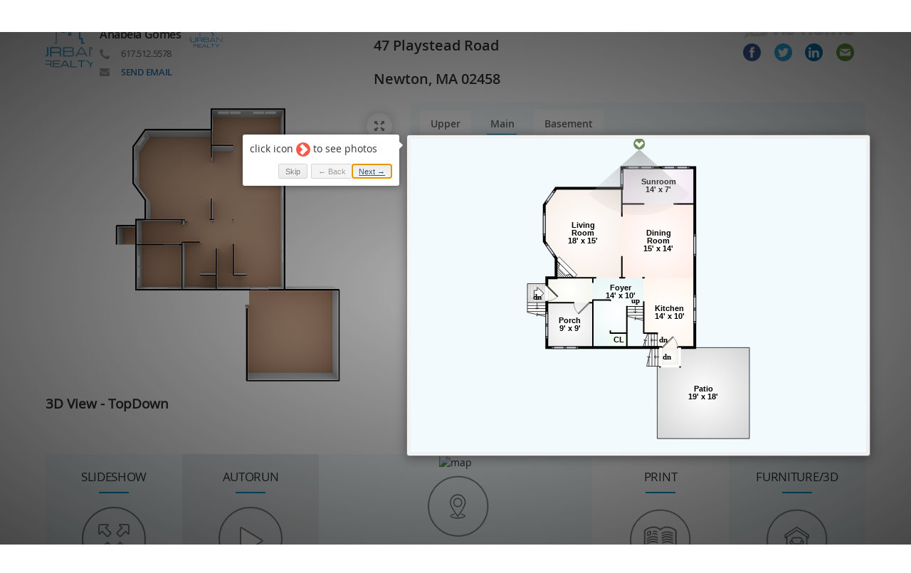

--- FILE ---
content_type: text/html; charset=UTF-8
request_url: https://smartfloorplan.com/p/t/shell5.php?id=v485197
body_size: 9962
content:
<!DOCTYPE html>
<html lang="en" prefix="og: https://ogp.me/ns#">
<head>
    <meta charset="utf-8">
    <meta id="myViewport" name="viewport" content="width=device-width, initial-scale=1.0, maximum-scale=5.0">
    <!-- Google Tag Manager -->
    <script>(function(w,d,s,l,i){w[l]=w[l]||[];w[l].push({'gtm.start':
                new Date().getTime(),event:'gtm.js'});var f=d.getElementsByTagName(s)[0],
            j=d.createElement(s),dl=l!='dataLayer'?'&l='+l:'';j.async=true;j.src=
            'https://www.googletagmanager.com/gtm.js?id='+i+dl;f.parentNode.insertBefore(j,f);
        })(window,document,'script','dataLayer','GTM-N5WMQS7');</script>
    <!-- End Google Tag Manager -->
    <title>47 Playstead Road, Newton, MA 02458 | Vis-home </title>
    <meta property="og:site_name" content="Vis-home" />
    <meta property="og:url" content="https://smartfloorplan.com/p/t/shell5.php?id=v485197" />
    <meta property="og:type" content="website" />
    <meta property="og:title" content="47 Playstead Road, Newton, MA 02458 | Vis-home " />
    <meta property="og:description" content="Click camera icons to see photographs of this listing, learn about the neighborhood and visualize your life with the FurniturePlanner" />
    <meta property="og:image" content="https://smartfloorplan.com/il/v485197/hires/2td.png" />
    <meta property="og:image:secure_url" content="https://smartfloorplan.com/il/v485197/hires/2td.png" />
    <meta property="og:image:width" content="640" />
    <meta property="og:image:height" content="480" />

    <meta property="og:latitude" content="42.3532"/>
    <meta property="og:longitude" content="-71.1756"/>
    <meta property="og:street-address" content="47 Playstead Road"/>
    <meta property="og:locality" content="Newton"/>
    <meta property="og:region" content="MA"/>
    <meta property="og:postal-code" content="02458"/>
    <meta property="og:country-name" content="USA"/>

    <meta name="twitter:title" content="47 Playstead Road, Newton, MA 02458 | Vis-home  | vis-home.com"/>
    <meta name="twitter:creator" content="@vishomedotcom"/>
    <meta property="twitter:description" content="47 Playstead Road, Newton, MA 02458 | Vis-home . House is for sale on Vis-home."/>
    <meta property="twitter:image" content="https://smartfloorplan.com/il/v485197/hires/2td.png"/>
    <meta name="twitter:site" content="@vis-home"/>
    <meta name="author" content="Vis-home, Inc. "/>
    <meta name="description" content="47 Playstead Road, Newton, MA 02458 zip: 02458, USA,  GeoPosition: 42.3532 -71.1756. Agent: Anabela Gomes  anabela@urbanrealty.net Urban Realty - Boston. Floor Plan. , Vis-Home Interactive Floorplans, House is for sale on Vis-home.">
    <meta name="keywords" content="">
    <meta name="geo.region" content="US-MA" />
    <meta name="geo.placename" content="Newton" />
    <meta name="geo.position" content="42.3532;-71.1756" />
    <meta name="ICBM" content="42.3532, -71.1756" />
    <meta name="google-play-app" content="app-id=com.vis_home.chatapp">
    <meta name="google-site-verification" content="mdmMwI6dngdTLMDX44K8wCy-ygRNYC3M0GOoj6IK4gE" />
    <link rel="shortcut icon" href="/favicon.ico" type="image/x-icon">
    <meta name="theme-color" content="#4285f4">
    <link rel="stylesheet" type="text/css" href="../support/bootstrap/css/bootstrap.min.css">

    <script type="application/ld+json">
        {
            "@context":"http://schema.org",
            "@type":["Product","SingleFamilyResidence"],
            "name":"47 Playstead Road",
            "address":{
                "@type":"PostalAddress",
                "streetAddress":"47 Playstead Road",
                "addressLocality":"Newton",
                "addressRegion":"MA",
                "postalCode":"02458",
                "addressCountry":"US"
            },
            "offers":{
                "@type":"Offer",
                "priceCurrency":"USD",
                "url":"smartfloorplan.com/p/t/shell5.php?id=v485197",
                "availability":"http://schema.org/InStock"
            },
            "image":"https://smartfloorplan.com/il/v485197/hires/2td.png",
            "geo":{
            "@type":"GeoCoordinates",
            "latitude":"42.3532",
            "longitude":"-71.1756"
            }
        }
    </script>
    <style>
        .row.iframe-floor iframe{
            margin-bottom: 0;
        }
        .img-agent img{
            max-height: 100px;
            max-width: 66px;
        }
        @font-face {
            font-family: 'OpenSams-Bold';
            src: url(../support/fonts/open-sans/bold.woff) format('woff');
            font-style: normal;
            font-weight: normal;
            font-display: swap;
        }
        @font-face {
            font-family: 'OpenSams-BoldItalic';
            src: url(../support/fonts/open-sans/bold-italic.woff) format('woff');
            font-style: normal;
            font-weight: normal;
            font-display: swap;
        }
        @font-face {
            font-family: 'OpenSams-ExtraBold';
            src: url(../support/fonts/open-sans/extrabold.woff) format('woff');
            font-style: normal;
            font-weight: normal;
            font-display: swap;
        }
        @font-face {
            font-family: 'OpenSams-ExtraBoldItalic';
            src: url(../support/fonts/open-sans/extrabold-italic.woff) format('woff');
            font-style: normal;
            font-weight: normal;
            font-display: swap;
        }
        @font-face {
            font-family: 'OpenSams-Italic';
            src: url(../support/fonts/open-sans/italic.woff) format('woff');
            font-style: normal;
            font-weight: normal;
            font-display: swap;
        }
        @font-face {
            font-family: 'OpenSams-Light';
            src: url(../support/fonts/open-sans/light.woff) format('woff');
            font-style: normal;
            font-weight: normal;
            font-display: swap;
        }
        @font-face {
            font-family: 'OpenSams-LightItalic';
            src: url(../support/fonts/open-sans/light-italic.woff) format('woff');
            font-style: normal;
            font-weight: normal;
            font-display: swap;
        }
        @font-face {
            font-family: 'OpenSams-Regular';
            src: url(../support/fonts/open-sans/regular.woff) format('woff');
            font-style: normal;
            font-weight: normal;
            font-display: swap;
        }
        @font-face {
            font-family: 'OpenSams-SemiBold';
            src: url(../support/fonts/open-sans/semibold.woff) format('woff');
            font-style: normal;
            font-weight: normal;
            font-display: swap;
        }
        @font-face {
            font-family: 'OpenSams-SemiBoldItalic';
            src: url(../support/fonts/open-sans/semibold-italic.woff) format('woff');
            font-style: normal;
            font-weight: normal;
            font-display: swap;
        }
        * {
            font: 14px OpenSams-Regular;
            color: #333333;
        }
        .title-font {
            font-size: 17px;
            letter-spacing: -0.3px;
            padding-top: 20px;
        }
        .agent-font {
            font: 16px OpenSams-SemiBold;
        }
        .email-font a {
            font: 13px OpenSams-SemiBold;
        }
        .phone-font, .email-font {
            font-size: 13px;
            padding-left: 30px;
        }
        .phone-font {
            background: url("../support/images/phpto_0000s_0002s_0002_Bitmap.png") no-repeat left center;
            color: #666666;
        }
        .email-font {
            background: url("../support/images/phpto_0000s_0002s_0001_Bitmap.png") no-repeat left center;
            color: #0593cd;
        }
        .phone-font > img,
        .email-font > img {
            padding-right: 15px;
        }
        .nopadding,
        .row { padding: 0;}
        .nav-pills > li.active > a,
        .nav-pills > li.active > a:focus,
        .nav-pills > li.active > a:hover {
            background-color: #0594ce;
        }
        .nav > li > a {
            border-radius: 0;
            font-size: 15px;
            color: #333333;
            padding: 15px 40px;
        }
        .nav {
            background-color: #f4f4f4;
        }
        .nav-pills > li + li {
            box-shadow: -1px 0 0 0 #dbdbdb, -2px 0 0 0 #ffffff;
            -moz-box-shadow: -1px 0 0 0 #dbdbdb, -2px 0 0 0 #ffffff;
            -webkit-shadow: -1px 0px 0px 0px #dbdbdb, -2px 0px 0px 0px #ffffff;
        }
        .btn-circle {
            width: 33px;
            height: 33px;
            margin: 7px 0 0 15px;
            text-align: center;
            padding: 5px 0;
            font-size: 20px;
            line-height: 17px;
            border-radius: 16px;
            border: 2px solid #a5a5a5;
            background-color: #ebebeb;
        }
        .title-hr {
            width: 40px;
            margin: 0 auto 10px auto;
            border: solid 1px #0594ce;
            background-color: #0594ce;
        }
        .img-responsive {
            display: inline-block;
        }
        @media (min-width: 1200px) {
            .bottom-row {
                height: 280px;
                overflow: hidden;
            }
            .bottom-row div.furnitura-img {
                line-height: 280px;
            }
        }
        @media (max-width: 1200px) {
            .bottom-row {
                height: 370px;
                overflow: hidden;
            }
            .bottom-row div.furnitura-img {
                line-height: inherit;
            }
        }
        .col-ls-6 .present,
        .col-lg-6 .present,
        .col-md-6 .present,
        .col-xs-6 .present {
            max-width: 60%;
        }
        .col-ls-5 .present,
        .col-lg-5 .present,
        .col-md-5 .present,
        .col-xs-5 .present {
            max-width: 50%;
        }
        .col-ls-7 .present,
        .col-lg-7 .present,
        .col-md-7 .present,
        .col-xs-7 .present {
            max-width: 70%;
        }
        @media (max-device-width: 700px) and (min-device-width: 500px) {
            .col-ls-6 .present,
            .col-lg-6 .present,
            .col-md-6 .present,
            .col-xs-6 .present {
                max-width: 51%;
            }
            .col-ls-5 .present,
            .col-lg-5 .present,
            .col-md-5 .present,
            .col-xs-5 .present {
                max-width: 44%;
            }
            .col-ls-7 .present,
            .col-lg-7 .present,
            .col-md-7 .present,
            .col-xs-7 .present {
                max-width: 55%;
            }
        }
        @media (max-device-width: 500px) {
            .col-ls-6 .present,
            .col-lg-6 .present,
            .col-md-6 .present,
            .col-xs-6 .present {
                max-width: 80%;
            }
            .col-ls-5 .present,
            .col-lg-5 .present,
            .col-md-5 .present,
            .col-xs-5 .present {
                max-width: 80%;
            }
            .col-ls-7 .present,
            .col-lg-7 .present,
            .col-md-7 .present,
            .col-xs-7 .present {
                max-width: 80%;
            }
        }
        @media (max-width: 767px) {
            .full-view #map_little {
                display: block !important;
                height: 200px !important;
            }
        }
        @media (max-height: 700px) {
            iframe#iframe_map {
                pointer-events: none;
            }
        }
        /*print*/
        .print {
            display: inline-block;
        }
        @media (max-width: 768px) {
            .print {
                width: 21.42%;
            }
        }
        @media (min-width: 768px) {
            .print {
                width: 13%;
            }
        }
        .col-lg-4.titles.LocationMap {
            background-position: 51.3% 32%;
        }
        .titles.LocationMap {
            background-image: url('../support/images/tile/i_PP_location.png');
        }
        .block .titles.PicturePlan:before {
            content: "\e072";
        }
        .block .titles.Slideshow:before {
            content: "\e140";
        }
        .block .titles.Slideshow:before,
        .block .titles.PicturePlan:before {
            font-family: 'Glyphicons Halflings', serif;
            font-size: 42px;
            border: 2px solid #858585;
            border-radius: 50%;
            height: 90px;
            width: 90px;
            position: absolute;
            top: 74px;
            left: 50%;
            margin-left: -45px;
            line-height: 89px;
            text-shadow: 2px 0 0 #858585, -2px 0 0 #858585, 0 2px 0 #858585, 0 -2px 0 #858585, 1px 1px #858585, -1px -1px 0 #858585, 1px -1px 0 #858585, -1px 1px 0 #858585;
        }
        @media screen and (-webkit-min-device-pixel-ratio: 0) {
            @supports (not (-ms-accelerator:true))
    and (not (-moz-appearance:none))
    and (not (-ms-ime-align:auto)) {
                .block .titles.PicturePlan:before,
                .block .titles.Slideshow:before {
                    text-shadow: none;
                    -webkit-text-stroke-width: 2px;
                    -webkit-text-stroke-color: #858585;
                }
            }
        }
        .titles.PicturePlan:hover:before,
        .titles.Slideshow:hover:before {
            color: #f3f5f6;
        }
        .titles.PicturePlan.Walkthrough:before {
            content: "\e073";
        }
        .titles.FurniturePlanner {
            background-image: url('../support/images/tile/i_PP_furniture3d.png');
        }
        .titles.Walkthrough3D {
            background-image: url('../support/images/tile/i_PP_info.png');
        }
        .col-lg-4.titles.FurniturePlanner {
            background-image: url('../support/images/tile/img_PP_furniture3d.gif');
            background-size: 220px;
            background-position: 50% 117%;
        }
        .titles.Photopack {
            background-image: url('../support/images/tile/i_PP_walkthrough.png');
        }
        .titles.VirtualWalkthrough {
            background-image: url('../support/images/tile/i_PP_walkthrough.png');
        }
        .titles.Printables {
            background-image: url('../support/images/tile/i_PP_print.png');
        }
        .titles.Video {
            background-image: url('../support/images/tile/i_PP_video.png');
        }
        .titles.Info {
            background-image: url('../support/images/tile/i_PP_location.png');
        }
        .titles {
            height: 180px;
            text-align: center;
            cursor: pointer;
            background-repeat: no-repeat;
            background-position: 50% 82%;
            background-size: 86px;
        }
        .titles:nth-of-type(2n+1),
        .titles:nth-of-type(2n+1):before {
            background-color: #f2fafd;
        }
        .titles:nth-of-type(2n+1):before {
            color: #f2fafd;
        }
        .titles:nth-of-type(2n) {
            background-color: #ffffff;
        }
        .titles:nth-of-type(2n):before {
            color: #ffffff;
        }
        .titles:hover,
        .titles:hover:before {
            background-color: #f2f5f6;
        }
        .titles.active:not(:first-child) {
            background-color: rgba(0, 50, 70, 0.1);
        }
        #address1,
        #address2 {
            font: 20px OpenSams-SemiBold;
            margin-block: 0;
        }
        iframe:not(#youtube_iframe) {
            display: block;
            width: 100%;
            height: 100%;
            min-height: 440px;
            border-width: 0;
            background-color: white;
        }
        div.form-group div.g-recaptcha iframe {
            min-height: initial!important;
        }
        .iframe-floor iframe {
            min-height: 470px;
        }
        #share-buttons img {
            width: 25px;
            padding: 0;
            border: 0;
            display: inline;
        }
        #share-buttons a {
            text-decoration: none;
        }
        #agent,
        #brand {
            padding: 10px 0;
            height: 100%;
        }
        #brand .share {
            float: left;
        }
        #brand .logo {
            float: right;
        }
        @media (max-width: 900px) {
            #brand .title-share {
                display: none;
            }
        }
        @media (max-width: 800px) {
            .col-xs-6#brand .share,
            .col-xs-6#brand .logo,
            .col-xs-6#brand #address1,
            .col-xs-6#brand #address2 {
                float: none;
                text-align: right;
            }
            #brand {
                float: left;
            }
        }
        @media (max-width: 1200px) {
            .col-lg-4#brand .title-share {
                display: none;
            }
        }
        .offscreen {
            position: fixed;
            left: -5000px;
        }
        #share-buttons ul {
            padding: 7px 1px;
            display: -webkit-box;
            -webkit-box-pack: justify;
            display: -webkit-flex;
            webkit-justify-content: space-between;
            display: flex;
            justify-content: space-between;
            text-align: justify;
            text-align-last: justify;
        }
        #share-buttons ul li {
            display: inline-block;
            display: -webkit-box;
        }
        #down {
            position: fixed;
            left: 50%;
            margin-left: -16px;
            bottom: 0;
            animation: myfirst 2s infinite;
        }
        #down > span {
            color: #666666;
            display: block;
            line-height: 16px;
            font-size: 32px;
        }
        /* Safari 4.0 - 8.0 */
        @-webkit-keyframes myfirst {
            0% { padding-bottom: 0; }
            50% { padding-bottom: 0; }
            62% { padding-bottom: 10px; }
            75% { padding-bottom: 0; }
            87% { padding-bottom: 10px; }
            100% { padding-bottom: 0; }
        }
        @keyframes myfirst {
            0% { padding-bottom: 0; }
            50% { padding-bottom: 0; }
            62% { padding-bottom: 10px; }
            75% { padding-bottom: 0; }
            87% { padding-bottom: 10px; }
            100% { padding-bottom: 0; }
        }
        .chicklets.sharethis {
            width: 24px;
            background-size: cover;
            height: 24px !important;
        }
        @media (max-width: 769px) and (orientation: portrait) {
            #agent .hidden-xs-landscape {
                display: none;
            }
        }
        @media (max-width: 767px) and (orientation: portrait) {
            .branding .col-xs-5,
            .branding .col-xs-6,
            .branding .col-xs-7 {
                width: 100%;
            }
            #address1,
            #address2,
            .share {
                float: left !important;
            }
            .share { padding-right: 0 !important; }
            .branding #agent img {
                padding: 0 10px!important;
            }
            #brand > div { padding-top: 0 !important;}
            .logo, .logo + div { float: left !important; }
            .logo + div { padding-top: 10px; }
            .portrait { display: block !important; }
            .small-logo { display: none;}
            .portrait > div {
                font-size: 20px !important;
                color: #333333 !important;
                padding-left: 10px;
                font-family: 'OpenSams-SemiBold', serif !important;
            }
            #brand > div:first-child {
                display: none;
            }
            * {
                text-align: center !important;
            }
            #agent > div:nth-child(3) {
                float: none !important;
            }
            .present {
                float: right !important;
                padding-right: 10px;
            }
            .share {
                position: relative;
                left: 50%;
            }
            .share > div {
                position: relative;
                left: -50%;
            }
            #brand {padding-top: 0;}
        }
        @media (max-width: 768px) and (orientation: landscape) {
            .email-font a {
                white-space: nowrap;
            }
            .logo,
            .logo + div {
                float: left !important;
            }
            .logo + div {
                padding-top: 10px;
            }
            .portrait {
                display: none !important;
            }
        }
        .portrait {
            display: none;
        }
        .logo img {
            opacity: 0.3;
        }
        @media only screen and (-webkit-min-device-pixel-ratio: 1.5) and (max-width: 767px), only screen and (min-resolution: 144dpi) and (max-width: 767px) {
            .logo img {
                width: 104px!important;
                height: 29px!important;
            }
        }
        @media only screen and (-webkit-min-device-pixel-ratio: 2) and (max-width: 767px), only screen and (min-resolution: 192dpi) and (max-width: 767px) {
            .logo img {
                width: 79px!important;
                height: 22px!important;
            }
        }
        .introjs-helperLayer > * {
            top: 5px;
            left: 5px;
            position: relative;
        }
        @media (max-width: 767px) and (orientation: landscape) {
            #agent .toAgent {
                width: 50%;
            }
            #agent {
                text-align: center;
            }
        }
        @media (min-width: 1024px) {
            #agent > .toAgent {
                padding-left: 0;
            }
            #brand > div {
                max-width: 300px;
            }
            .small-logo {
                display: none;
            }
        }
        @media (min-width: 700px) and (orientation: landscape) {
            .small-logo {
                display: none;
            }
        }
        @media (max-width: 700px) and (orientation: landscape) {
            .hidden-xs-landscape {
                display: none;
            }
            .small-logo {
                display: block;
            }
        }
        /* ----------- Non-Retina Screens ----------- */
        @media screen and (min-device-width: 1200px) and (-webkit-min-device-pixel-ratio: 1) {
            .small-logo {
                display: none;
            }
        }
        /* ----------- Retina Screens ----------- */
        @media screen and (min-device-width: 1200px) and (-webkit-min-device-pixel-ratio: 2) and (min-resolution: 192dpi) {
            .small-logo {
                display: none;
            }
        }
        @media (min-width: 1200px) {
            .iframe-floor iframe.content_3_full {
                min-height: 640px;
            }
        }
        @media (min-width: 991px) and (max-width: 1200px) {
            .iframe-floor iframe.content_3_full {
                min-height: 520px;
            }
        }
        @media (max-width: 770px) {
            .iframe-floor iframe.content_3_full {
                min-height: 75vw;
            }
        }
        .office_text {
            text-align: center;
            max-width: 130px;
            font-size: 10px;
            padding: 0 5px;
            margin: -8px auto auto;
        }
        .brand_img {
            max-height: 50px;
            max-width: 124px;
        }
    </style>
    <link rel="stylesheet" type="text/css" href="../support/js/node_modules/intro.js/minified/introjs.min.css">
</head>
<body>
<!-- Google Tag Manager (noscript) -->
<noscript><iframe src="https://www.googletagmanager.com/ns.html?id=GTM-N5WMQS7" height="0" width="0" style="display:none;visibility:hidden"></iframe></noscript>
<!-- End Google Tag Manager (noscript) -->
<p style="text-align: center; display: none" id="disabled">
    <img style="border: 0" src="https://vis-home.com/global_images/comingsoon.jpg" width="717" height="646" loading="lazy" alt="job not found">
</p>
<div class="container">
    <div class="row branding"></div>
    <div class="row iframe-floor"></div>
    <div class="row block"></div>
    <div class="row iframe"></div>
    <div class="row branding bottom" style="display: none"></div>
</div>

<div id="jobNotReady" style="display: none; text-align: center; font-size: 50px;"> job Not Ready </div>
<script src="../support/js/jquery-3.6.0.min.js"></script>
<script type="text/template" id="block-template">
    <div class="<%= classGrid %> <%= styl %> " id = "<%= type%>"><div><p class="title-font"><%= title%></p><hr class="title-hr"/></div></div>
</script>
<script>
    $(document).on("fetchSuccess", () => {
        const map = document.querySelector('.LocationMap');
        if(map){
            map.style.overflow = 'hidden';
            map.innerHTML = '';
            const img = new Image();
            img.style.height = '180px';
            img.style.maxWidth = '100%';
            img.src = getSrcMap(map);
            img.alt = 'map';
            map.appendChild(document.createElement('div').appendChild(img));
            new ResizeObserver(() => img.src = getSrcMap(map)).observe(map)
        }
        function getSrcMap(map) {
            return 'https://maps.googleapis.com/maps/api/staticmap?key=AIzaSyA9Xy7p5U7uNc74RI4FUE0LaKqQry8MV5s&zoom=10&size='
                + map.getBoundingClientRect().width.toFixed(0) + 'x' + map.getBoundingClientRect().height.toFixed(0)
                    + '&center=' + bloksCollection.models[0].attributes.lat + ',' + bloksCollection.models[0].attributes.lng
                + '&markers=size:mid%7Ccolor:0xff0000%7Clabel:%7C' + bloksCollection.models[0].attributes.lat + ',' + bloksCollection.models[0].attributes.lng
                + '&style=feature:administrative%7Clightness:33%7Cvisibility:on&style=feature:landscape%7Ccolor:0xefefef&style=feature:poi.park%7Celement:geometry%7Ccolor:0xe3eed3&style=feature:poi.park%7Celement:labels%7Clightness:20%7Cvisibility:on&style=feature:road%7Clightness:20&style=feature:road.arterial%7Celement:geometry%7Ccolor:0xbdcdd3&style=feature:road.highway%7Celement:geometry%7Ccolor:0x83a5b0&style=feature:road.local%7Celement:geometry%7Ccolor:0xffffff&style=feature:water%7Ccolor:0xb5cbe4%7Cvisibility:on';
        }
    });
</script>
<script type="text/template" id = "brandingAgent">
        <div id = "agent" class="<% if(agents.length == 1){ %> col-lg-7 col-sm-6 col-xs-6 <% } else { %> col-lg-8 col-sm-8 col-xs-12 <%}%> ">
        <div class="portrait">
            <div><%= address1%></div>
            <div><%= address2%></div>
        </div>
        <% _.each(agents, function(agent){ %>
        <div <% if(agents.length == 2){ %> class="col-sm-4 col-xs-12 toAgent" <%}%> style="letter-spacing: -0.03em; padding-right:12px">
                <% if(agent.photo_webp !== ''){%>
                <% if(agent.url !== ''){%>
                    <% if(/^http/.test(agent.url)){%><a href="<%=agent.url%>" target="_blank"><%}else{%><a href="//<%=agent.url%>" target="_blank"><%}%>
                <%}%>
                    <div class = "img-agent" style="float: left; line-height: 100px">
                        <img class="img-retina" src="<%=agent.photo_webp%>" alt="<%= agent.name%>" style=" max-height: 100px; max-width: 76px">
                    </div>
                <% if(agent.url !== ''){%></a><%}%>
                <% } %>
                <div class = "present" style="float: left; padding:0 <% if(agents.length == 2){ %> 0 0 <%}%>10px; line-height: 26px">
                    <%if(agent.name){%>
                    <% if(agent.url !== ''){%>
                        <% if(/^http/.test(agent.url)){%><a href="<%=agent.url%>" target="_blank"><%}else{%><a href="//<%=agent.url%>" target="_blank"><%}%>
                    <%}%>
                    <span style="color: #666666">Presented by</span><br>
                    <span class="agent-font" style="font-size:16px;"><%= agent.name%></span><br>
                    <% if(agent.url !== ''){%></a><%}%>
                    <%}%>
                    <%if(agent.phone){%><span class="phone-font"><%= agent.phone%></span><br><%}%>
                    <%if(agent.email !== '' && agent.email !== 'mailto:'){%><span class="email-font"><a href="#">SEND EMAIL</a></span><%}%>
                </div>
        </div>
        <% }); %>
    <% if(brand_img != ''){%>
        <div style="float: left;" class="hidden-xs-landscape">
            <a target="_blank" style="line-height: 78px; padding-right: 15px" href="<%= brand_href%>" aria-label="Read more about brand">
                <img class="brand_img" src="<%= brand_img%>" alt="<%=office_text %>" <%if(color !== ""){%>style="background-color:<%=color%>"<%}%>>
                 <%if(office_text !== ''){%><div class="office_text"><%=office_text %></div><%}%>
            </a>
        </div>

    <% } %>
    </div>
    <% if(brand_img !== ''){%>
        <div class="visible-xs portrait">
            <a target="_blank" href="<%= brand_href%>" aria-label="Read more about brand">
                <img class="brand_img" src="<%= brand_img%>" alt="<%=office_text %>">
                 <%if(office_text !== ''){%><div class="office_text"><%=office_text %></div><%}%>
            </a>
        </div>
    <% } %>
    <div id = "brand" class="<% if(agents.length == 1){ %> col-lg-5 col-sm-6 col-xs-6 <% } else { %> col-lg-4 col-sm-4 col-xs-12 <%}%> ">
        <div style="padding-top: 20px;" class="<% if(agents.length == 1){ %> col-lg-8 col-md-7 col-sm-6 col-xs-12 <% } else { %> col-md-6 col-sm-12 col-xs-6 <%}%> nopadding">
            <h1 id="address1" class="address"><%= address1%></h1>
            <h1 id="address2" class="address"><%= address2%></h1>
        </div>
        <div class="share" style="line-height: 44px; float: right; padding-right: 15px; ">
            <div class="logo" style="line-height: 40px; <%if(document.documentMode){%>display:ruby-base;<%}%>">
                <a target="_blank" rel="noopener" href="https://vis-home.com/">
                    <img src="../support/images/logoVH.png" alt="vis-home" style="width: 158px; height: 44px" >
                </a>
            </div>
            <div style="line-height: 40px">
                <%if(is_mobile){%>
                <div class="col-xs-3">
                    <span class='st_sharethis' st_url="<%=window.location.href%>" ></span>
                </div>
                <%}else{%>
                <span id="share-buttons">
                    <div style="display: none">
                        <span class='st_facebook' st_url="<%=window.location.href%>"></span>
                        <span class='st_twitter' st_url='<%=window.location.href%>'></span>
                        <span class='st_linkedin' st_url='<%=window.location.href%>'></span>
                        <span class='st_email' st_url='<%=window.location.href%>'></span>
                    </div>
                    <ul>
                        <li>
                            <a onclick="$('.st_facebook').first().find('>span').trigger('click'); return false" href="<%= window.location.href %>" target="_blank">
                                <img src="../support/images/facebook.png" alt="Facebook" style="height: 25px; width: 25px" />
                            </a>
                        </li>
                        <li>
                            <a onclick="$('.st_twitter').first().find('>span').trigger('click'); return false" href="https://twitter.com/share?text=<%= encodeURI(address1) + encodeURI(' ') + encodeURI(address2)%>&amp;hashtags=vis-home" target="_blank">
                                <img src="../support/images/twitter.png" alt="Twitter" style="height: 25px; width: 25px"/>
                            </a>
                        </li>
                        <li>
                            <a onclick="$('.st_linkedin').first().find('>span').trigger('click'); return false" href="https://www.linkedin.com/shareArticle?mini=true&amp;url=<%= window.location.href %>" target="_blank">
                                <img src="../support/images/linkedin.png" alt="LinkedIn" style="height: 25px; width: 25px"/>
                            </a>
                        </li>
                        <li>
                            <a onclick="$('.st_email').first().find('>span').trigger('click'); return false" href="mailto:?subject=<%=encodeURI(address1) + encodeURI(' ') + encodeURI(address2)%>">
                                <img src="../support/images/email.png" alt="Email" style="height: 25px; width: 25px"/>
                            </a>
                        </li>
                    </ul>
                </span>
                <%}%>
            </div>
        </div>
    </div>
    <% if(brand_img !== ''){%>
        <div style="text-align: center;" class="hidden-xs-landscape small-logo">
            <div class="col-xs-12">
                <a target="_blank" href="<%= brand_href%>" aria-label="Read more about brand">
                    <img class="brand_img" style="padding-bottom: 15px;" src="<%= brand_img%>" alt="<%=office_text %>">
                     <%if(office_text !== ''){%><div class="office_text"><%=office_text %></div><%}%>
                </a>
            </div>
        </div>
    <% } %>
    </script>
<script src="https://ws.sharethis.com/button/buttons.js#property=da296c8f-a94c-41aa-b8d8-53a4891e15e0"  async="async"></script>
<script type="text/template" id="FullContent">
    <div class="6_full border-top" style="display: none" >
        <div><p class="text-center" style="font-size: medium;font-weight: bold; sans-serif;padding: 23px 0 13px 0;">Click Below to access Printable Materials</p></div>
        <div style="text-align: center">
            <% _.each(print, function(item){ %>
            <div class="print" style="text-align: center; height: 160px">
                <a target="_" href="<%= item.href %>">
                    <img src="<%= item.src %>" border="0" style="width: auto; max-width: 100px" alt=""><br><strong><%=item.title %></strong>
                </a>
            </div>
            <% }); %>
        </div>
    </div>
    <% _.each(iframes, function(iframe){ %>
    <%  if (iframe.id === "1_full" || iframe.id === "0_full" || iframe.id === "3_full") { return; } %>
    <% if(!is_mobile || (is_mobile && !/floorplanner.com/.test(iframe.src))){%>
        <div class="<%= iframe.id %> offscreen"  style="display: block" >
            <% if(/www.youtube.com/.test(iframe.src)){%>
            <div class="embed-responsive embed-responsive-16by9">
                <iframe id="youtube_iframe" class="embed-responsive-item" frameborder="0" src="<%=iframe.src%><%=iframe.src.indexOf('?')>-1?'&':'?'%>enablejsapi=1" allowfullscreen></iframe>
            </div>
            <%}else if(iframe.id === "5_full" && iframes.length <= 2){%>
<!--  #1037          -->
            <div style="position: relative">
                <iframe width="100%" height="200" style="border:0; width:100%; min-height: 200px" src="https://www.google.com/maps/embed/v1/place?key=AIzaSyA9Xy7p5U7uNc74RI4FUE0LaKqQry8MV5s&q=<%= response.branding.latitude%>, <%= response.branding.longitude%>" allowfullscreen ></iframe>
                <div style="position: absolute; top: 0; left: 0; width: 100%; height: 100%" onclick="showMapBing('<%=iframe.src%>','<%=iframe.id%>')"></div>
            </div>
            <%}else{%>
                <iframe id="<%= iframe.id %>"   height="100%" loading="lazy" onload="<%= iframe.onload %>" allowfullscreen="true" <%if(iframe.id !== "8_full"){%> scrolling="no" <%}%> class="border-top" style="height: <% if(iframe.id === "8_full"){%> 768px <%}else{%> <%=iframe.height%><%}%>;" src="<%=iframe.src%>"></iframe>
            <%}%>
        </div>
    <% }}); %>
</script>
<script type="text/template" id="FloorContent">
    <% _.each(iframes, function(iframe){ if (iframe.id === "0_full" || iframe.id === "3_full") {  %>
    <div class="<%= iframe.id %>" style="display: block;" >
        <iframe title="floorPlan" id="<%= iframe.id %>" class="content_<%= iframe.id %>" allowfullscreen="true" scrolling="no" src="<%= iframe.src %>"></iframe>
    </div>
    <%}});%>
</script>
<script src="../support/js/shell5_responsiv_iframe.js?v=1"></script>
<script>
    function showMapBing(jobid, id){
        var iframe = $('.' + id)[0];
        var old_iframe = (iframe.getElementsByTagName('iframe'))[0];
        var old_div = (iframe.getElementsByTagName('div'))[0];
        old_iframe.remove();
        old_div.remove();

        var new_iframe = document.createElement('iframe');
        new_iframe.src = jobid;
        new_iframe.setAttribute('allowfullscreen', 'true');
        iframe.append(new_iframe);
    }
</script>
<div class="modal fade" id="largeModal" tabindex="-1" role="dialog" aria-labelledby="largeModal" aria-hidden="true">
    <div class="modal-dialog">
        <div class="modal-content">
            <div class="modal-header">
                <button type="button" class="close" data-dismiss="modal" aria-hidden="true">&times;</button>
                <h4 class="modal-title" id="myModalLabel">Tell me more about this property</h4>
            </div>
            <div class="modal-body">
                <form id="sendmail" data-async  method="post" role="form" class="form-horizontal">
                    <div class="form-group">
                        <label class="col-sm-2" for="fullName">From</label>
                        <div class="col-sm-10">
                            <input type="text" class="form-control" id="fullName" name="fullName" placeholder="Full Name" required>
                        </div>
                    </div>
                    <div class="form-group">
                        <label class="col-sm-2" for="email">Email</label>
                        <div class="col-sm-10">
                            <input type="email" class="form-control" id="email" name="email" placeholder="email" onchange="if(this.value.length>0){document.getElementById('phone').removeAttribute('required')}else{document.getElementById('phone').setAttribute('required', 'required')}" required>
                        </div>
                    </div>
                    <div class="form-group">
                        <label class="col-sm-2" for="phone">Phone</label>
                        <div class="col-sm-10">
                            <input type="text" class="form-control" id="phone" name="phone" placeholder="phone" onchange="if(this.value.length>0){document.getElementById('email').removeAttribute('required')}else{document.getElementById('email').setAttribute('required', 'required')}" required>
                        </div>
                    </div>
                    <div class="form-group">
                        <label class="col-sm-12" for="inputBody">Message</label>
                        <div class="col-sm-12">
                            <textarea class="form-control" id="inputBody" name="Message" rows="9" required></textarea>
                        </div>
                    </div>

                    <div class="form-group">
                        <div class="col-md-6">
                            <div class="g-recaptcha" data-sitekey="6LespeIUAAAAAKPCdI6xkzpxuBlmRgAKdhkBOYjd">
                            </div>
                        </div>
                    </div>


                    <div class="modal-footer">
                        <button type="button" class="btn btn-default" data-dismiss="modal">Close</button>
                        <button type="submit" class="btn btn-primary" value="Submit">Send</button>
                        <div id='response'></div>
                    </div>
                    <div class="hidden">
                        <input type="text" name="jobid">
                    </div>
                </form>
            </div>
        </div>
    </div>
</div>
<script>
    const $sendmail = $('#sendmail'), $InfoRequest = $("#largeModal");
    $sendmail.submit(() => {
        $.ajax({
            type: 'POST',
            url: adminka + 'api/shell-email',
            data: $sendmail.serialize()
        })
            .done(() => $InfoRequest.modal('hide'))
            .fail(() => alert("Posting failed."));
        return false;
    });
</script>
<script>
    var mode = '', job_id = 'v485197', styles = [{"featureType":"water","stylers":[{"visibility":"on"},{"color":"#b5cbe4"}]},{"featureType":"landscape","stylers":[{"color":"#efefef"}]},{"featureType":"road.highway","elementType":"geometry","stylers":[{"color":"#83a5b0"}]},{"featureType":"road.arterial","elementType":"geometry","stylers":[{"color":"#bdcdd3"}]},{"featureType":"road.local","elementType":"geometry","stylers":[{"color":"#ffffff"}]},{"featureType":"poi.park","elementType":"geometry","stylers":[{"color":"#e3eed3"}]},{"featureType":"administrative","stylers":[{"visibility":"on"},{"lightness":33}]},{"featureType":"road"},{"featureType":"poi.park","elementType":"labels","stylers":[{"visibility":"on"},{"lightness":20}]},{},{"featureType":"road","stylers":[{"lightness":20}]}],
        idx = false, brand = '', query = '', adminka = 'https://smartfloorplan.com/adminka/public/' ;
        </script>
<script src="../support/bootstrap/js/bootstrap.min.js"></script>
<script src="https://cdn.jsdelivr.net/npm/underscore@1.13.1/underscore-umd-min.js"></script>
<script src="https://cdn.jsdelivr.net/npm/backbone@1.4.0/backbone.min.js"></script>
<script src="../support/js/shell5_backbone.js?v=7"></script>
<script src="../support/js/shell5_gaid.js"></script><script src="../support/js/node_modules/intro.js/minified/intro.min.js"></script>
<script>
    function downButton(){
        const downEl = document.createElement('div');
        downEl.id = "down";
        downEl.innerHTML = "<span class='glyphicon glyphicon-menu-down'></span><span class='glyphicon glyphicon-menu-down'></span>";
        document.body.appendChild(downEl);
        downEl.addEventListener('click',downToFloorplan);
        window.addEventListener('scroll', () => downEl.style.display = ((window.pageYOffset || document.documentElement.scrollTop) < 10 && isHidden(downEl) ? "block" : "none"));
        function downToFloorplan(){ floor_wrapper.scrollIntoView(); }
        function isHidden(el) { return (window.getComputedStyle(el).display === 'none') }
    }
    if(is_mobile) { downButton(); }
</script>
<script>
    (function(i,s,o,g,r,a,m){i['GoogleAnalyticsObject']=r;i[r]=i[r]||function(){
            (i[r].q=i[r].q||[]).push(arguments)},i[r].l=1*new Date();a=s.createElement(o),
        m=s.getElementsByTagName(o)[0];a.async=1;a.src=g;m.parentNode.insertBefore(a,m)
    })(window,document,'script','https://www.google-analytics.com/analytics.js','ga');
    ga('create', 'G-JPD8GR38WJ', 'auto');
    ga('send', 'pageview');
</script>
<script src="../support/js/chat_web.js?v=2"></script>
<!-- Global site tag (gtag.js) - Google Analytics -->
<script async defer src="https://www.googletagmanager.com/gtag/js?id=G-JPD8GR38WJ"></script>
<script>
    window.dataLayer = window.dataLayer || [];
    function gtag(){dataLayer.push(arguments);}
    gtag('js', new Date());
    gtag('config', 'G-JPD8GR38WJ');
</script>
<script src="https://www.youtube.com/iframe_api" async defer></script>
<script src='https://www.google.com/recaptcha/api.js'></script>
</body>
</html>


--- FILE ---
content_type: text/html; charset=UTF-8
request_url: https://smartfloorplan.com/p/t/canvas_player.php?id=v485197&mode=z
body_size: 4863
content:
<!DOCTYPE html>
<html lang="en">
<head>
    <meta http-equiv="Content-Type" content="text/html; charset=UTF-8">
    <title>See the Interactive PicturePlan</title>
    <link rel='stylesheet' href='../support/bootstrap/css/bootstrap.min.css' type='text/css' />
    <link rel='stylesheet' href='../support/css/template_canvas.css?v=2' type='text/css' />
    <link rel="stylesheet" href="../support/css/sweetalert2.min.css">
    <style>
        .nav-tabs>li{margin-left: 4px;}
        .nav{float: left;padding-left: 4px;}
        .rightColumn {background-color: #F2FAFD;}
        .nav>li>a:focus, .nav>li>a:hover, .nav>li>a{background-color: #fff;}
        .nav li.active>a, .nav li.active>a:focus, .nav li.active>a:hover{background-color: rgba(255,255,255,0);}
        #tab_row {background-color: #F2FAFD;}
        .glyphicon.blue{color: blue;}
        .glyphicon.red{color: red;}
        .glyphicon.green{color: green;}
        ul.modal-bee li{float:left;}
        ul.modal-bee li:nth-child(3n+1) {clear:both;}
            </style>
        <script>var backgraundLabel = {color: ''};</script>
</head>
<body>
<div class = "floor-wrapper">
            <div class="leftColumn">
            <div id="PhotoViewer" class = "row nopadding" style="position: relative">
                <div class="button-img">
                                        <div class="button-img-right"  onclick="(is_mobile || !is_webGl) ? fotorama.requestFullScreen() : babylon_iframe.contentWindow.toggleFullScreen();">
                            <button type="button" class="btn btn-default btn-sm white-tooltip btn-rnd">
                                <span class="glyphicon glyphicon-fullscreen" aria-hidden="true"></span>
                            </button>
                    </div>
                                    </div>
                <img alt="photo next" id='PhotoNext' class='PhotoSmall' src='/il/v485197/midres/2td.png' loading="lazy">
                <img alt="photo current" id='PhotoCurrent' class='PhotoSmall' src='/il/v485197/midres/2td.png' loading="lazy">
                <div id="photoName" style="display: none; position: absolute; bottom: 0; z-index: 6; padding: 5px; background-color: rgba(0,0,0,0.5); color: white; right: 0; font-size: 18px">2td.png</div>

                            </div>
            <div class = "row nopadding" id = "description" style="max-width: 512px">
                <div class = "col-xs-12">
                    <div style="margin: 0 -15px; min-height: 25px; font-size: 19px; font-weight: bold; padding-top: 10px; " id='DescriptionHeader'>3D View - TopDown</div>
                </div>
                <div class = "col-xs-3">
                                    </div>
<!--                <div class="col-xs-12">-->
<!--                    <div style="margin: 0 -15px; font-size: 16px; font-weight: normal; line-height: 22px" data-type="textarea" id='DescriptionBody'>--><?//= getDefaultDescription()?><!--</div>-->
<!--                </div>-->
            </div>
        </div>
        <div class = "rightColumn" >
                            <div class="row" id = "tab_row">
                <ul class="nav nav-pills">
                                            <li id="tab0"  class = "" OnClick='ChangeLevelCanvas(0)' data-toggle="tab">
                            <a id="tab_children_0" href="#">Upper</a>
                            <div class="wrapper-title-hr"><hr class="title-hr"></div>
                        </li>
                                            <li id="tab1"  class = "active" OnClick='ChangeLevelCanvas(1)' data-toggle="tab">
                            <a id="tab_children_1" href="#">Main</a>
                            <div class="wrapper-title-hr"><hr class="title-hr"></div>
                        </li>
                                            <li id="tab2"  class = "" OnClick='ChangeLevelCanvas(2)' data-toggle="tab">
                            <a id="tab_children_2" href="#">Basement</a>
                            <div class="wrapper-title-hr"><hr class="title-hr"></div>
                        </li>
                                    </ul>
            </div>
                <div class="row nopadding">
            <div id = "canvas_row" style="position: relative">
                <canvas id='Floor' style='background-color:#F2FAFD' width="640" height="440"></canvas>
                <div class='btn-toolbar btn-group-vertical' id='toolbar'>
                    <button id='zoom-in' class='btn btn-default btn-xs white-tooltip' title='Zoom In'>
                        <span class='glyphicon glyphicon-plus'></span>
                    </button>
                    <button id='zoom-out' class='btn btn-default btn-xs white-tooltip hidden' title='Zoom Out'>
                        <span class='glyphicon glyphicon-minus'></span>
                    </button>
                    <button id='full-screen' class='btn btn-default btn-xs white-tooltip hidden' title='View All'>
                        <span class='glyphicon glyphicon-fullscreen'></span>
                    </button>
                </div>
                <div class='btn-toolbar btn-group' id='toolbar-line'>
                    <button id='ruler' class='btn btn-default btn-sm white-tooltip custom' title='Measure' >
                        <img src="../support/images/measure_icon_1.png" class = "img-swap" alt="img-swap"/>
                        <span style="display: none; font-size: 20px" class="glyphicon glyphicon-camera"></span>
                    </button>
                    <button id='view' class='btn btn-default btn-sm white-tooltip custom' title='3D/2D' >
                        <img src="../support/images/3d_button_1.png" class = "img-swap" alt="img-swap"/>
                        <div style="display: none; font-weight: bold">2D</div>
                    </button>

                                    </div>
                            </div>
        </div>
    </div>
</div>
<script src='../support/js/jquery-3.6.0.min.js'></script>
<script src='//code.jquery.com/ui/1.13.0/jquery-ui.min.js'></script>
<script src='../support/bootstrap/js/bootstrap.min.js'></script>
<script src="../support/js/jquery.mousewheel.min.js"></script>
<script src="../support/js/hammer.js"></script>
<script src="../support/js/bootbox.min.js"></script>
<script>
    const EditMode =  0;
    let ActiveLevel = defaultLevel = 1;
</script>
<script src='../support/js/CanvasPlayerSupport.js?v=9'></script>
<script src='../support/js/session.js'></script><script src="../support/js/sweetalert2.min.js"></script>
<script src='https://smartfloorplan.com/il/v485197/FloorsZ5.js'></script>
<script>

    FloorLabelFonts = [];FloorLabelFonts[0] = new Font("Arial",700,9);FloorLabelFonts[1] = new Font("Arial",700,8);FloorLabelFonts[2] = new Font("Arial",700,9);CustomLabelFonts = [];    var infopoints = [[],[],[]];
    var Images3D=[],
        order_id='v485197',
        pathImgsSourceLoRes='https://smartfloorplan.com/il/v485197/midres',
        pathPrint='https://smartfloorplan.com/il/v485197/print_quality',
        pathImgsSourceHiRes='https://smartfloorplan.com/il/v485197/hires',
        full_screen_path = 'https://smartfloorplan.com/il/v485197/fullscreen',
        folder='il/v485197';
                recordSessionStart();
        addLevel("Upper");addLevel("Main");addLevel("Basement");    HotSpot[1]=new HotSpotObj("1","3D View - TopDown","","0","1td.png","12","0","107.00","488.00","Upper","1", []);HotSpot[0]=new HotSpotObj("0","3D View - TopDown","","0","2td.png","12","0","232.00","415.00","Main","0", []);HotSpot[2]=new HotSpotObj("2","3D View - TopDown","","0","3td.png","12","0","56.00","381.00","Basement","2", []);    ActiveCam=DefCams[ActiveLevel]; ChangeLevelCanvas(ActiveLevel); Toolbar.setPosition(3);
    try{ if(parent.iframeLoad){parent.iframeLoad();} }catch(e){ console.error(e) }

    function scrollbarWidth() {
        const outer = document.createElement("div");
        outer.style.visibility = "hidden";
        outer.style.width = "100px";
        outer.style.msOverflowStyle = "scrollbar"; // needed for WinJS apps
        document.body.appendChild(outer);
        const widthNoScroll = outer.offsetWidth;
        outer.style.overflow = "scroll";
        const inner = document.createElement("div");
        inner.style.width = "100%";
        outer.appendChild(inner);
        const widthWithScroll = inner.offsetWidth;
        // remove divs
        outer.parentNode.removeChild(outer);
        return widthNoScroll - widthWithScroll;
    }

    let navA = document.querySelectorAll('.nav>li>a');
    navA.forEach((el) => {
        const l = navA.length;
        el.style.padding = l < 5 ? '10px 15px' : (l < 8 ? '10px 10px' : '10px 5px')
    })

    let tabs = document.querySelector(".nav.nav-tabs, .nav.nav-pills");
    if(tabs){
        //Bug #1599
        if(EditMode){
            var tabs_widtch = 0;
            var tabs_child = tabs.children;
            for(var i in tabs_child){
                if(tabs_child.hasOwnProperty(i)){
                    tabs_widtch += tabs_child[i].getBoundingClientRect().width + 5;
                }
            }
            if(tabs_widtch > 640){
                tabs.style.width = tabs_widtch + "px";
                document.getElementById("canvas_row").style.height = "421px";
                // document.getElementById("DescriptionBody").style.paddingBottom = scrollbarWidth() + "px";
                rect=canvas.getBoundingClientRect();
            }
        }
    }
</script>
        <!-- fotorama.css & fotorama.js. -->
    <link  href="//cdnjs.cloudflare.com/ajax/libs/fotorama/4.6.4/fotorama.css" rel="stylesheet">
    <script src="//cdnjs.cloudflare.com/ajax/libs/fotorama/4.6.4/fotorama.js"></script>
    <div id='photofullscr' class="fotorama" data-nav="thumbs" style="visibility: hidden"></div>
    <span id="full-play" class="glyphicon glyphicon-play" style="color:#fff; font-size: 16px; cursor: pointer; position: absolute; right: 38px; top: 12px"></span>
    <span id="full-play-icon" class="glyphicon glyphicon-pause" style="color:#fff;position: absolute;top: 45%;right: 45%;font-size: 4vw; border: 0.8vw solid;border-radius: 6vw;padding: 1vw; opacity: 0"></span>
    <script>
        var is_webGl =  (() => {
            const canvas = document.createElement("canvas");
            const gl = canvas.getContext("webgl") || canvas.getContext("experimental-webgl");
            return  gl && gl instanceof WebGLRenderingContext
        }) ();
        if(is_mobile || !is_webGl){
            var fullScreenData = BABYLON.Cameras.map(function(camera){
                if(camera.deleted === false){
                    //#1375
                    const obj = HotSpot[camera.index];
                    return {
                        img: obj.ImgSrc,
                        caption: "" !== obj.LongDescr?obj.Note + '<br>' + obj.LongDescr:obj.Note,
                        full: full_screen_path + "/" + obj.img,
                        thumb: pathImgsSourceLoRes + "/" + obj.img,
                        showindex:camera.sldshowindex,
                        id:camera.index
                    };
                }
            });
            fullScreenData.sort(compareSlideShowIndex);
            window.fotoramaLink = $('.fotorama');
            window.fotorama = fotoramaLink.fotorama({
                data:fullScreenData, transition: "crossfade",
                transitionduration: "1000",
                allowfullscreen: "native",
                arrows: "always",
                loop:true,
                click: false
            }).data('fotorama');
            fotoramaLink.on({
                'fotorama:fullscreenenter': function () {fotoramaLink.css({'visibility':"visible"});},
                'fotorama:fullscreenexit ': function () {fotoramaLink.css({'visibility':"hidden"});}
            });
//#2551
            fotoramaLink.on('fotorama:fullscreenenter ', () => clickFullButtonPlay());
            fotoramaLink.on('fotorama:fullscreenexit  ', () => clickFullButtonStop());
            var fotorama__stage = $('.fotorama__stage');
            var fotorama__wrap = document.getElementsByClassName("fotorama__wrap");
            var fullPlay = $('#full-play');
            var fullPlayJS = document.getElementById("full-play");
            var fullPlayIcon = $('#full-play-icon');
            var btnPlay = $('#btn-play');
            function showIconFull(){
                fullPlayIcon.animate({opacity:1}, {
                        queue: false,
                        complete: function(){ fullPlayIcon.animate({opacity:0},{queue: false})}
                    }
                );
            }
            var btnMidresHires = $('#midres-hires');
            btnMidresHires.on({'click':function(){
                    if (CameraPlayer.flagClick) return;
                    CameraPlayer.setClick();
                    if(btnMidresHires.children().hasClass("glyphicon-plus")){
                        CameraPlayer.hiresPhoto();
                        CameraPlayer.play();
                        if(parent.ChangeTitlePlan !== undefined){
                            parent.ChangeTitlePlan(false);
                        }
                    }else if(btnMidresHires.children().hasClass("glyphicon-minus")){
                        CameraPlayer.midresPhoto();
                        CameraPlayer.stop();
                        if(parent.ChangeTitlePlan !== undefined){
                            parent.ChangeTitlePlan(true);
                        }
                    }

                }});
            btnPlay.on({'click':function(){
                    console.log("click");
                    if (CameraPlayer.flagClick) return;
                    CameraPlayer.setClick();
                    if(btnPlay.children().hasClass("glyphicon-play")){
                        CameraPlayer.play();
                    }else if(btnPlay.children().hasClass("glyphicon-pause")){
                        CameraPlayer.stop();
                    }
                }
            });
            function clickFullImg(event){
                if ($(event.target).closest("#full-play").length){
                    console.log("#full-play");
                    return;
                }
                console.log("img");
                if ($(event.target).closest(".fotorama__fullscreen-icon").length){
                    console.log(".fotorama__fullscreen-icon");
                    return;
                }
                if(CameraPlayer.stop() === true){
                    showIconFull();
                }
                const fullPlay = document.getElementById('full-play');
                if (AutoRun) {
                    fullPlay?.classList.remove("glyphicon-play");
                    fullPlay?.classList.add("glyphicon-pause");
                } else {
                    fullPlay?.classList.add("glyphicon-play");
                    fullPlay?.classList.remove("glyphicon-pause");
                }
            }
            function clickFullButtonStop () {
                CameraPlayer.stop();
                const fullPlay = document.getElementById('full-play');
                fullPlay?.classList.add("glyphicon-play");
                fullPlay?.classList.remove("glyphicon-pause");
            }

            function clickFullButtonPlay (){
                let changeStatus = false;

                if(CameraPlayer.newSize !== CameraPlayer.hires && !is_mobile){
                    btnMidresHires.trigger('click');
                    showIconFull();
                }else{
                    const fullPlay = document.getElementById('full-play');
                    console.log(fullPlay)
                    if( fullPlay?.classList.contains("glyphicon-play") ){
                        console.log("play");
                        changeStatus = CameraPlayer.play();
                    }else if( fullPlay?.classList.contains("glyphicon-pause") ){
                        console.log("pause");
                        changeStatus = CameraPlayer.stop();
                    }
                    if(changeStatus === true){
                        showIconFull();
                    }
                    if (AutoRun) {
                        fullPlay?.classList.remove("glyphicon-play");
                        fullPlay?.classList.add("glyphicon-pause");
                    } else {
                        fullPlay?.classList.add("glyphicon-play");
                        fullPlay?.classList.remove("glyphicon-pause");
                    }
                }
            }
            fotorama__stage.append(fullPlay).append(fullPlayIcon);
            const eventF = is_mobile ? 'touchend' : 'click';
            fotorama__wrap[0].addEventListener(eventF, clickFullImg);
            fullPlayJS.addEventListener(eventF, clickFullButtonPlay);

            current.on('click', () => {fotorama.requestFullScreen();})
        }else{
            (function (arr) {
                arr.forEach(function (item) {
                    if (item.hasOwnProperty('remove')) {return;}
                    Object.defineProperty(item, 'remove', {
                        configurable: true,
                        enumerable: true,
                        writable: true,
                        value: function remove() {this.parentNode.removeChild(this);}
                    });
                });
            })([Element.prototype, CharacterData.prototype, DocumentType.prototype]);
            document.getElementById("photofullscr").remove();
            document.getElementById("full-play").remove();
            document.getElementById("full-play-icon").remove();
        }
    </script>
    <!-- todo enable babylon-->
    <script>
        if(is_webGl && !is_mobile && !EditMode){
            var babylon_iframe = document.createElement("iframe");
            babylon_iframe.src = "./babylon.php?id=v485197";
            babylon_iframe.setAttribute('allowFullScreen', '');
            babylon_iframe.id = "babylon";
            babylon_iframe.height = "700";
            babylon_iframe.style.width = "100%";
            babylon_iframe.style.border = "0";
            document.body.appendChild(babylon_iframe);
            canvas.addEventListener("click", () => {try{babylon_iframe.contentWindow.setCamera(CanCams[ActiveCam].index - 1);}catch(e) {console.log(e);}}, false);
            document.querySelector("ul.nav")?.addEventListener("click", () => {if (CanCams[ActiveCam]) {babylon_iframe.contentWindow.setCamera(CanCams[ActiveCam].index - 1)}}, false);
        }
    </script>
</body>
</html>


--- FILE ---
content_type: text/html; charset=utf-8
request_url: https://vis-home.floorplanner.com/projects/148696254/spaceplanner
body_size: 1118
content:
<!DOCTYPE html><html><head><title>47 Playstead Road</title><link href="/favicon.png" rel="favicon" /><meta content="text/html; charset=utf-8" http-equiv="Content-Type" /><meta content="width=device-width,height=device-height,user-scalable=no,initial-scale=1.0,maximum-scale=1.0,minimum-scale=1.0" name="viewport" /><meta content="noindex" name="robots" /><link rel="stylesheet" crossorigin="anonymous" href="https://d30xpbkpa0ndno.cloudfront.net/editor-releases/2.37.15/style/style.css" id="fp-editor-css" /><style>.fp___root {}</style><script data-domain="floorplanner.com/viewer" defer="true" src="https://trk.floorplanner.com/js/script.js"></script><script src="https://cdn.jsdelivr.net/npm/scriptjs@2.5.8/dist/script.min.js" crossorigin="anonymous"></script><style>html { height: 100%; font-size: 16px; }
body { height: 100%; margin: 0; }
main { height: 100%; width: 100%; position: fixed; top: 0; left: 0; }</style></head><body><div class="font_preload" style="opacity: 0"><span style="font-family: blogger"></span><span style="font-family: bradley"></span><span style="font-family: maxlf"></span></div><main></main><script src="https://d30xpbkpa0ndno.cloudfront.net/editor-releases/2.37.15/loader.js" crossorigin="anonymous"></script><script>$script.ready('editor', function() {
  var theme = {"kind":"planner","cdnPrefixes":{"dashboard":"https://d2zo09nb9fdl88.cloudfront.net","tags":"https://d31gkj9wp6dorm.cloudfront.net","rs_rooms":"https://d2sdvaauesfb7j.cloudfront.net","roomplanner":"https://d30xpbkpa0ndno.cloudfront.net","mediacdn":"https://d2bi8gvwsa8xa3.cloudfront.net","export":"https://d3jt1cz8miaxw8.cloudfront.net","smarties":"https://d1a6tkmtto0ap6.cloudfront.net","fpcdn":"https://d273csydae9vpp.cloudfront.net","editor":"https://d30xpbkpa0ndno.cloudfront.net","translations":"https://d3y4cnenip0ox.cloudfront.net","emscripten":"https://d3fm23tka40h1t.cloudfront.net","gltf":"https://d1t0rnxfbjye9w.cloudfront.net","gltf_lq":"https://df71bt6occr70.cloudfront.net","thumbs":"https://d2bi8gvwsa8xa3.cloudfront.net","mb_product_renders":"https://d14lx54a3oavhl.cloudfront.net"},"language":"en","customStyle":{"light":null,"dark":null,"brand":null,"backgroundImage":"","backgroundColor":"","introImage":"","loginImage":"","logoImage":"","settings":{"default_role_id":2838},"name":""},"searchSettings":{"showUnapproved":false},"useMetric":false};
  window.api = entryPoint(document.querySelector('main'), 148696254, theme);
  if (window.api.then) {
    window.api.then(function(api) {window.api = api});
  }
});

// user_id: 18340191

window.editor_version = '2.37.15';
window.FCSP = '18e1a810025c52ff5dcf541747416a29';</script></body></html>

--- FILE ---
content_type: text/html; charset=UTF-8
request_url: https://smartfloorplan.com/adminka/public/api/mapgooglebing/v485197
body_size: 1330
content:
<html lang="en">
<head>
    <meta http-equiv="Content-Type" content="text/html; charset=utf-8">
    <title>maps</title>
    <style>
        [role="alert"]{display: none;}
        #mapBingAerial, #mapGoogleAerial, #mapGoogle, #mapGoogleStreetView {display: inline-block;float: left;}
    </style>
    <script src="https://smartfloorplan.com/adminka/public/js/angular.min.js"></script>
    <script>
        const arrayView = ["","1","1","1"];
        const arrayZoom =  ["15","18","19"];
        const myLatLng = {lat: 42.3532, lng:  -71.1756};
        const headingPano = '';
        const pitchPano = '10';
        const zoomPano = '1';
        const k = 'AIzaSyA9Xy7p5U7uNc74RI4FUE0LaKqQry8MV5s';
        const src = {
            bing: 'https://www.bing.com/api/maps/mapcontrol?key=Ak8axk7lpMQJGWgni0JtGSY5e-5xiBKGJkSBCJwsPFF1YjBhXf3yJwj3P4U58PJ_&callback=initBing',
            GoogleAerial: 'https://www.google.com/maps/embed/v1/view?key=' + k + '&center=' + myLatLng.lat + ',' + myLatLng.lng + '&maptype=satellite&zoom=' + arrayZoom[1],
            Google: 'https://www.google.com/maps/embed/v1/place?key=' + k + '&q=' + myLatLng.lat + ',' + myLatLng.lng + '&zoom=' + arrayZoom[0],
            GoogleStreetView: 'https://www.google.com/maps/embed/v1/streetview?key=' + k + '&location=' + myLatLng.lat + ',' + myLatLng.lng + (pitchPano ? '&pitch=' + pitchPano : '') + (headingPano ? '&heading=' + headingPano : ''),
        };
        angular.module('mapApp', []).controller('mapAppController', function($scope) {
            $scope.initMap = () => {
                const filterArrayView = arrayView.filter(e => e);
                let arraySize = [];
                if(filterArrayView.length === 1){
                    arraySize = [{width: '100%', height: '100%'}]
                } else if(filterArrayView.length === 2){
                    arraySize = [
                        {width: '50%', height: '100%'},
                        {width: '50%', height: '100%'}
                    ]
                } else if(filterArrayView.length === 3){
                    arraySize = [
                        {width: '50%', height: '50%'},
                        {width: '50%', height: '50%'},
                        {width: '100%', height: '50%'}
                    ]
                } else if(filterArrayView.length === 4){
                    arraySize = [
                        {width: '50%', height: '50%'},
                        {width: '50%', height: '50%'},
                        {width: '50%', height: '50%'},
                        {width: '50%', height: '50%'}
                    ]
                }
                createBing(arrayView[0], arraySize);
                initDiv(arrayView[1],'mapGoogleAerial', arraySize,  src.GoogleAerial);
                initDiv(arrayView[2],'mapGoogle', arraySize, src.Google);
                initDiv(arrayView[3],'mapGoogleStreetView', arraySize, src.GoogleStreetView);
            };
            $scope.initMap();
        });
        function createBing (isShow, arraySize) {
            if (!isShow) { return;}
            const sizeTemp = arraySize.shift();
            const script = document.createElement('script');
            script.src = src.bing;
            script.async = true;
            script.defer = true;
            document.body.append(script);

            const wrapp = document.getElementById('mapBingAerial');
            wrapp.style.width = sizeTemp.width;
            wrapp.style.height = sizeTemp.height;
        }

        function initDiv(isShow, id, arraySize, src) {
            if (!isShow) { return;}
            const sizeTemp = arraySize.shift();
            const iframe = document.createElement('iframe');
            const wrapp = document.getElementById(id);
            iframe.src = src;
            iframe.width = '100%';
            iframe.height = '100%';
            iframe.style.border = 0;
            iframe.setAttribute('frameborder', 0);
            wrapp.style.width = sizeTemp.width;
            wrapp.style.height = sizeTemp.height;
            wrapp.appendChild(iframe);
        }

        function initBing () {
            const locb = new Microsoft.Maps.Location(myLatLng.lat, myLatLng.lng);
            new Microsoft.Maps.Map(document.getElementById('mapBingAerial'), {
                center: locb,
                mapTypeId: Microsoft.Maps.MapTypeId.birdseye,
                zoom: parseFloat(arrayZoom[2], 10),
                labelOverlay: Microsoft.Maps.LabelOverlay.hidden,
                inertiaIntensity: 0.85,
                useInertia: true
            }).entities.push(new Microsoft.Maps.Pushpin(locb, {draggable: false}))
        }
    </script>
</head>
<body ng-app="mapApp" style="margin: 0">
<div  ng-controller="mapAppController">
    <div id="mapBingAerial"></div>
    <div id="mapGoogleAerial"></div>
    <div id="mapGoogle"></div>
    <div id="mapGoogleStreetView"></div>
</div>
</body>


--- FILE ---
content_type: text/html; charset=utf-8
request_url: https://www.google.com/recaptcha/api2/anchor?ar=1&k=6LespeIUAAAAAKPCdI6xkzpxuBlmRgAKdhkBOYjd&co=aHR0cHM6Ly9zbWFydGZsb29ycGxhbi5jb206NDQz&hl=en&v=PoyoqOPhxBO7pBk68S4YbpHZ&size=normal&anchor-ms=20000&execute-ms=30000&cb=krhno6lmzs8u
body_size: 49536
content:
<!DOCTYPE HTML><html dir="ltr" lang="en"><head><meta http-equiv="Content-Type" content="text/html; charset=UTF-8">
<meta http-equiv="X-UA-Compatible" content="IE=edge">
<title>reCAPTCHA</title>
<style type="text/css">
/* cyrillic-ext */
@font-face {
  font-family: 'Roboto';
  font-style: normal;
  font-weight: 400;
  font-stretch: 100%;
  src: url(//fonts.gstatic.com/s/roboto/v48/KFO7CnqEu92Fr1ME7kSn66aGLdTylUAMa3GUBHMdazTgWw.woff2) format('woff2');
  unicode-range: U+0460-052F, U+1C80-1C8A, U+20B4, U+2DE0-2DFF, U+A640-A69F, U+FE2E-FE2F;
}
/* cyrillic */
@font-face {
  font-family: 'Roboto';
  font-style: normal;
  font-weight: 400;
  font-stretch: 100%;
  src: url(//fonts.gstatic.com/s/roboto/v48/KFO7CnqEu92Fr1ME7kSn66aGLdTylUAMa3iUBHMdazTgWw.woff2) format('woff2');
  unicode-range: U+0301, U+0400-045F, U+0490-0491, U+04B0-04B1, U+2116;
}
/* greek-ext */
@font-face {
  font-family: 'Roboto';
  font-style: normal;
  font-weight: 400;
  font-stretch: 100%;
  src: url(//fonts.gstatic.com/s/roboto/v48/KFO7CnqEu92Fr1ME7kSn66aGLdTylUAMa3CUBHMdazTgWw.woff2) format('woff2');
  unicode-range: U+1F00-1FFF;
}
/* greek */
@font-face {
  font-family: 'Roboto';
  font-style: normal;
  font-weight: 400;
  font-stretch: 100%;
  src: url(//fonts.gstatic.com/s/roboto/v48/KFO7CnqEu92Fr1ME7kSn66aGLdTylUAMa3-UBHMdazTgWw.woff2) format('woff2');
  unicode-range: U+0370-0377, U+037A-037F, U+0384-038A, U+038C, U+038E-03A1, U+03A3-03FF;
}
/* math */
@font-face {
  font-family: 'Roboto';
  font-style: normal;
  font-weight: 400;
  font-stretch: 100%;
  src: url(//fonts.gstatic.com/s/roboto/v48/KFO7CnqEu92Fr1ME7kSn66aGLdTylUAMawCUBHMdazTgWw.woff2) format('woff2');
  unicode-range: U+0302-0303, U+0305, U+0307-0308, U+0310, U+0312, U+0315, U+031A, U+0326-0327, U+032C, U+032F-0330, U+0332-0333, U+0338, U+033A, U+0346, U+034D, U+0391-03A1, U+03A3-03A9, U+03B1-03C9, U+03D1, U+03D5-03D6, U+03F0-03F1, U+03F4-03F5, U+2016-2017, U+2034-2038, U+203C, U+2040, U+2043, U+2047, U+2050, U+2057, U+205F, U+2070-2071, U+2074-208E, U+2090-209C, U+20D0-20DC, U+20E1, U+20E5-20EF, U+2100-2112, U+2114-2115, U+2117-2121, U+2123-214F, U+2190, U+2192, U+2194-21AE, U+21B0-21E5, U+21F1-21F2, U+21F4-2211, U+2213-2214, U+2216-22FF, U+2308-230B, U+2310, U+2319, U+231C-2321, U+2336-237A, U+237C, U+2395, U+239B-23B7, U+23D0, U+23DC-23E1, U+2474-2475, U+25AF, U+25B3, U+25B7, U+25BD, U+25C1, U+25CA, U+25CC, U+25FB, U+266D-266F, U+27C0-27FF, U+2900-2AFF, U+2B0E-2B11, U+2B30-2B4C, U+2BFE, U+3030, U+FF5B, U+FF5D, U+1D400-1D7FF, U+1EE00-1EEFF;
}
/* symbols */
@font-face {
  font-family: 'Roboto';
  font-style: normal;
  font-weight: 400;
  font-stretch: 100%;
  src: url(//fonts.gstatic.com/s/roboto/v48/KFO7CnqEu92Fr1ME7kSn66aGLdTylUAMaxKUBHMdazTgWw.woff2) format('woff2');
  unicode-range: U+0001-000C, U+000E-001F, U+007F-009F, U+20DD-20E0, U+20E2-20E4, U+2150-218F, U+2190, U+2192, U+2194-2199, U+21AF, U+21E6-21F0, U+21F3, U+2218-2219, U+2299, U+22C4-22C6, U+2300-243F, U+2440-244A, U+2460-24FF, U+25A0-27BF, U+2800-28FF, U+2921-2922, U+2981, U+29BF, U+29EB, U+2B00-2BFF, U+4DC0-4DFF, U+FFF9-FFFB, U+10140-1018E, U+10190-1019C, U+101A0, U+101D0-101FD, U+102E0-102FB, U+10E60-10E7E, U+1D2C0-1D2D3, U+1D2E0-1D37F, U+1F000-1F0FF, U+1F100-1F1AD, U+1F1E6-1F1FF, U+1F30D-1F30F, U+1F315, U+1F31C, U+1F31E, U+1F320-1F32C, U+1F336, U+1F378, U+1F37D, U+1F382, U+1F393-1F39F, U+1F3A7-1F3A8, U+1F3AC-1F3AF, U+1F3C2, U+1F3C4-1F3C6, U+1F3CA-1F3CE, U+1F3D4-1F3E0, U+1F3ED, U+1F3F1-1F3F3, U+1F3F5-1F3F7, U+1F408, U+1F415, U+1F41F, U+1F426, U+1F43F, U+1F441-1F442, U+1F444, U+1F446-1F449, U+1F44C-1F44E, U+1F453, U+1F46A, U+1F47D, U+1F4A3, U+1F4B0, U+1F4B3, U+1F4B9, U+1F4BB, U+1F4BF, U+1F4C8-1F4CB, U+1F4D6, U+1F4DA, U+1F4DF, U+1F4E3-1F4E6, U+1F4EA-1F4ED, U+1F4F7, U+1F4F9-1F4FB, U+1F4FD-1F4FE, U+1F503, U+1F507-1F50B, U+1F50D, U+1F512-1F513, U+1F53E-1F54A, U+1F54F-1F5FA, U+1F610, U+1F650-1F67F, U+1F687, U+1F68D, U+1F691, U+1F694, U+1F698, U+1F6AD, U+1F6B2, U+1F6B9-1F6BA, U+1F6BC, U+1F6C6-1F6CF, U+1F6D3-1F6D7, U+1F6E0-1F6EA, U+1F6F0-1F6F3, U+1F6F7-1F6FC, U+1F700-1F7FF, U+1F800-1F80B, U+1F810-1F847, U+1F850-1F859, U+1F860-1F887, U+1F890-1F8AD, U+1F8B0-1F8BB, U+1F8C0-1F8C1, U+1F900-1F90B, U+1F93B, U+1F946, U+1F984, U+1F996, U+1F9E9, U+1FA00-1FA6F, U+1FA70-1FA7C, U+1FA80-1FA89, U+1FA8F-1FAC6, U+1FACE-1FADC, U+1FADF-1FAE9, U+1FAF0-1FAF8, U+1FB00-1FBFF;
}
/* vietnamese */
@font-face {
  font-family: 'Roboto';
  font-style: normal;
  font-weight: 400;
  font-stretch: 100%;
  src: url(//fonts.gstatic.com/s/roboto/v48/KFO7CnqEu92Fr1ME7kSn66aGLdTylUAMa3OUBHMdazTgWw.woff2) format('woff2');
  unicode-range: U+0102-0103, U+0110-0111, U+0128-0129, U+0168-0169, U+01A0-01A1, U+01AF-01B0, U+0300-0301, U+0303-0304, U+0308-0309, U+0323, U+0329, U+1EA0-1EF9, U+20AB;
}
/* latin-ext */
@font-face {
  font-family: 'Roboto';
  font-style: normal;
  font-weight: 400;
  font-stretch: 100%;
  src: url(//fonts.gstatic.com/s/roboto/v48/KFO7CnqEu92Fr1ME7kSn66aGLdTylUAMa3KUBHMdazTgWw.woff2) format('woff2');
  unicode-range: U+0100-02BA, U+02BD-02C5, U+02C7-02CC, U+02CE-02D7, U+02DD-02FF, U+0304, U+0308, U+0329, U+1D00-1DBF, U+1E00-1E9F, U+1EF2-1EFF, U+2020, U+20A0-20AB, U+20AD-20C0, U+2113, U+2C60-2C7F, U+A720-A7FF;
}
/* latin */
@font-face {
  font-family: 'Roboto';
  font-style: normal;
  font-weight: 400;
  font-stretch: 100%;
  src: url(//fonts.gstatic.com/s/roboto/v48/KFO7CnqEu92Fr1ME7kSn66aGLdTylUAMa3yUBHMdazQ.woff2) format('woff2');
  unicode-range: U+0000-00FF, U+0131, U+0152-0153, U+02BB-02BC, U+02C6, U+02DA, U+02DC, U+0304, U+0308, U+0329, U+2000-206F, U+20AC, U+2122, U+2191, U+2193, U+2212, U+2215, U+FEFF, U+FFFD;
}
/* cyrillic-ext */
@font-face {
  font-family: 'Roboto';
  font-style: normal;
  font-weight: 500;
  font-stretch: 100%;
  src: url(//fonts.gstatic.com/s/roboto/v48/KFO7CnqEu92Fr1ME7kSn66aGLdTylUAMa3GUBHMdazTgWw.woff2) format('woff2');
  unicode-range: U+0460-052F, U+1C80-1C8A, U+20B4, U+2DE0-2DFF, U+A640-A69F, U+FE2E-FE2F;
}
/* cyrillic */
@font-face {
  font-family: 'Roboto';
  font-style: normal;
  font-weight: 500;
  font-stretch: 100%;
  src: url(//fonts.gstatic.com/s/roboto/v48/KFO7CnqEu92Fr1ME7kSn66aGLdTylUAMa3iUBHMdazTgWw.woff2) format('woff2');
  unicode-range: U+0301, U+0400-045F, U+0490-0491, U+04B0-04B1, U+2116;
}
/* greek-ext */
@font-face {
  font-family: 'Roboto';
  font-style: normal;
  font-weight: 500;
  font-stretch: 100%;
  src: url(//fonts.gstatic.com/s/roboto/v48/KFO7CnqEu92Fr1ME7kSn66aGLdTylUAMa3CUBHMdazTgWw.woff2) format('woff2');
  unicode-range: U+1F00-1FFF;
}
/* greek */
@font-face {
  font-family: 'Roboto';
  font-style: normal;
  font-weight: 500;
  font-stretch: 100%;
  src: url(//fonts.gstatic.com/s/roboto/v48/KFO7CnqEu92Fr1ME7kSn66aGLdTylUAMa3-UBHMdazTgWw.woff2) format('woff2');
  unicode-range: U+0370-0377, U+037A-037F, U+0384-038A, U+038C, U+038E-03A1, U+03A3-03FF;
}
/* math */
@font-face {
  font-family: 'Roboto';
  font-style: normal;
  font-weight: 500;
  font-stretch: 100%;
  src: url(//fonts.gstatic.com/s/roboto/v48/KFO7CnqEu92Fr1ME7kSn66aGLdTylUAMawCUBHMdazTgWw.woff2) format('woff2');
  unicode-range: U+0302-0303, U+0305, U+0307-0308, U+0310, U+0312, U+0315, U+031A, U+0326-0327, U+032C, U+032F-0330, U+0332-0333, U+0338, U+033A, U+0346, U+034D, U+0391-03A1, U+03A3-03A9, U+03B1-03C9, U+03D1, U+03D5-03D6, U+03F0-03F1, U+03F4-03F5, U+2016-2017, U+2034-2038, U+203C, U+2040, U+2043, U+2047, U+2050, U+2057, U+205F, U+2070-2071, U+2074-208E, U+2090-209C, U+20D0-20DC, U+20E1, U+20E5-20EF, U+2100-2112, U+2114-2115, U+2117-2121, U+2123-214F, U+2190, U+2192, U+2194-21AE, U+21B0-21E5, U+21F1-21F2, U+21F4-2211, U+2213-2214, U+2216-22FF, U+2308-230B, U+2310, U+2319, U+231C-2321, U+2336-237A, U+237C, U+2395, U+239B-23B7, U+23D0, U+23DC-23E1, U+2474-2475, U+25AF, U+25B3, U+25B7, U+25BD, U+25C1, U+25CA, U+25CC, U+25FB, U+266D-266F, U+27C0-27FF, U+2900-2AFF, U+2B0E-2B11, U+2B30-2B4C, U+2BFE, U+3030, U+FF5B, U+FF5D, U+1D400-1D7FF, U+1EE00-1EEFF;
}
/* symbols */
@font-face {
  font-family: 'Roboto';
  font-style: normal;
  font-weight: 500;
  font-stretch: 100%;
  src: url(//fonts.gstatic.com/s/roboto/v48/KFO7CnqEu92Fr1ME7kSn66aGLdTylUAMaxKUBHMdazTgWw.woff2) format('woff2');
  unicode-range: U+0001-000C, U+000E-001F, U+007F-009F, U+20DD-20E0, U+20E2-20E4, U+2150-218F, U+2190, U+2192, U+2194-2199, U+21AF, U+21E6-21F0, U+21F3, U+2218-2219, U+2299, U+22C4-22C6, U+2300-243F, U+2440-244A, U+2460-24FF, U+25A0-27BF, U+2800-28FF, U+2921-2922, U+2981, U+29BF, U+29EB, U+2B00-2BFF, U+4DC0-4DFF, U+FFF9-FFFB, U+10140-1018E, U+10190-1019C, U+101A0, U+101D0-101FD, U+102E0-102FB, U+10E60-10E7E, U+1D2C0-1D2D3, U+1D2E0-1D37F, U+1F000-1F0FF, U+1F100-1F1AD, U+1F1E6-1F1FF, U+1F30D-1F30F, U+1F315, U+1F31C, U+1F31E, U+1F320-1F32C, U+1F336, U+1F378, U+1F37D, U+1F382, U+1F393-1F39F, U+1F3A7-1F3A8, U+1F3AC-1F3AF, U+1F3C2, U+1F3C4-1F3C6, U+1F3CA-1F3CE, U+1F3D4-1F3E0, U+1F3ED, U+1F3F1-1F3F3, U+1F3F5-1F3F7, U+1F408, U+1F415, U+1F41F, U+1F426, U+1F43F, U+1F441-1F442, U+1F444, U+1F446-1F449, U+1F44C-1F44E, U+1F453, U+1F46A, U+1F47D, U+1F4A3, U+1F4B0, U+1F4B3, U+1F4B9, U+1F4BB, U+1F4BF, U+1F4C8-1F4CB, U+1F4D6, U+1F4DA, U+1F4DF, U+1F4E3-1F4E6, U+1F4EA-1F4ED, U+1F4F7, U+1F4F9-1F4FB, U+1F4FD-1F4FE, U+1F503, U+1F507-1F50B, U+1F50D, U+1F512-1F513, U+1F53E-1F54A, U+1F54F-1F5FA, U+1F610, U+1F650-1F67F, U+1F687, U+1F68D, U+1F691, U+1F694, U+1F698, U+1F6AD, U+1F6B2, U+1F6B9-1F6BA, U+1F6BC, U+1F6C6-1F6CF, U+1F6D3-1F6D7, U+1F6E0-1F6EA, U+1F6F0-1F6F3, U+1F6F7-1F6FC, U+1F700-1F7FF, U+1F800-1F80B, U+1F810-1F847, U+1F850-1F859, U+1F860-1F887, U+1F890-1F8AD, U+1F8B0-1F8BB, U+1F8C0-1F8C1, U+1F900-1F90B, U+1F93B, U+1F946, U+1F984, U+1F996, U+1F9E9, U+1FA00-1FA6F, U+1FA70-1FA7C, U+1FA80-1FA89, U+1FA8F-1FAC6, U+1FACE-1FADC, U+1FADF-1FAE9, U+1FAF0-1FAF8, U+1FB00-1FBFF;
}
/* vietnamese */
@font-face {
  font-family: 'Roboto';
  font-style: normal;
  font-weight: 500;
  font-stretch: 100%;
  src: url(//fonts.gstatic.com/s/roboto/v48/KFO7CnqEu92Fr1ME7kSn66aGLdTylUAMa3OUBHMdazTgWw.woff2) format('woff2');
  unicode-range: U+0102-0103, U+0110-0111, U+0128-0129, U+0168-0169, U+01A0-01A1, U+01AF-01B0, U+0300-0301, U+0303-0304, U+0308-0309, U+0323, U+0329, U+1EA0-1EF9, U+20AB;
}
/* latin-ext */
@font-face {
  font-family: 'Roboto';
  font-style: normal;
  font-weight: 500;
  font-stretch: 100%;
  src: url(//fonts.gstatic.com/s/roboto/v48/KFO7CnqEu92Fr1ME7kSn66aGLdTylUAMa3KUBHMdazTgWw.woff2) format('woff2');
  unicode-range: U+0100-02BA, U+02BD-02C5, U+02C7-02CC, U+02CE-02D7, U+02DD-02FF, U+0304, U+0308, U+0329, U+1D00-1DBF, U+1E00-1E9F, U+1EF2-1EFF, U+2020, U+20A0-20AB, U+20AD-20C0, U+2113, U+2C60-2C7F, U+A720-A7FF;
}
/* latin */
@font-face {
  font-family: 'Roboto';
  font-style: normal;
  font-weight: 500;
  font-stretch: 100%;
  src: url(//fonts.gstatic.com/s/roboto/v48/KFO7CnqEu92Fr1ME7kSn66aGLdTylUAMa3yUBHMdazQ.woff2) format('woff2');
  unicode-range: U+0000-00FF, U+0131, U+0152-0153, U+02BB-02BC, U+02C6, U+02DA, U+02DC, U+0304, U+0308, U+0329, U+2000-206F, U+20AC, U+2122, U+2191, U+2193, U+2212, U+2215, U+FEFF, U+FFFD;
}
/* cyrillic-ext */
@font-face {
  font-family: 'Roboto';
  font-style: normal;
  font-weight: 900;
  font-stretch: 100%;
  src: url(//fonts.gstatic.com/s/roboto/v48/KFO7CnqEu92Fr1ME7kSn66aGLdTylUAMa3GUBHMdazTgWw.woff2) format('woff2');
  unicode-range: U+0460-052F, U+1C80-1C8A, U+20B4, U+2DE0-2DFF, U+A640-A69F, U+FE2E-FE2F;
}
/* cyrillic */
@font-face {
  font-family: 'Roboto';
  font-style: normal;
  font-weight: 900;
  font-stretch: 100%;
  src: url(//fonts.gstatic.com/s/roboto/v48/KFO7CnqEu92Fr1ME7kSn66aGLdTylUAMa3iUBHMdazTgWw.woff2) format('woff2');
  unicode-range: U+0301, U+0400-045F, U+0490-0491, U+04B0-04B1, U+2116;
}
/* greek-ext */
@font-face {
  font-family: 'Roboto';
  font-style: normal;
  font-weight: 900;
  font-stretch: 100%;
  src: url(//fonts.gstatic.com/s/roboto/v48/KFO7CnqEu92Fr1ME7kSn66aGLdTylUAMa3CUBHMdazTgWw.woff2) format('woff2');
  unicode-range: U+1F00-1FFF;
}
/* greek */
@font-face {
  font-family: 'Roboto';
  font-style: normal;
  font-weight: 900;
  font-stretch: 100%;
  src: url(//fonts.gstatic.com/s/roboto/v48/KFO7CnqEu92Fr1ME7kSn66aGLdTylUAMa3-UBHMdazTgWw.woff2) format('woff2');
  unicode-range: U+0370-0377, U+037A-037F, U+0384-038A, U+038C, U+038E-03A1, U+03A3-03FF;
}
/* math */
@font-face {
  font-family: 'Roboto';
  font-style: normal;
  font-weight: 900;
  font-stretch: 100%;
  src: url(//fonts.gstatic.com/s/roboto/v48/KFO7CnqEu92Fr1ME7kSn66aGLdTylUAMawCUBHMdazTgWw.woff2) format('woff2');
  unicode-range: U+0302-0303, U+0305, U+0307-0308, U+0310, U+0312, U+0315, U+031A, U+0326-0327, U+032C, U+032F-0330, U+0332-0333, U+0338, U+033A, U+0346, U+034D, U+0391-03A1, U+03A3-03A9, U+03B1-03C9, U+03D1, U+03D5-03D6, U+03F0-03F1, U+03F4-03F5, U+2016-2017, U+2034-2038, U+203C, U+2040, U+2043, U+2047, U+2050, U+2057, U+205F, U+2070-2071, U+2074-208E, U+2090-209C, U+20D0-20DC, U+20E1, U+20E5-20EF, U+2100-2112, U+2114-2115, U+2117-2121, U+2123-214F, U+2190, U+2192, U+2194-21AE, U+21B0-21E5, U+21F1-21F2, U+21F4-2211, U+2213-2214, U+2216-22FF, U+2308-230B, U+2310, U+2319, U+231C-2321, U+2336-237A, U+237C, U+2395, U+239B-23B7, U+23D0, U+23DC-23E1, U+2474-2475, U+25AF, U+25B3, U+25B7, U+25BD, U+25C1, U+25CA, U+25CC, U+25FB, U+266D-266F, U+27C0-27FF, U+2900-2AFF, U+2B0E-2B11, U+2B30-2B4C, U+2BFE, U+3030, U+FF5B, U+FF5D, U+1D400-1D7FF, U+1EE00-1EEFF;
}
/* symbols */
@font-face {
  font-family: 'Roboto';
  font-style: normal;
  font-weight: 900;
  font-stretch: 100%;
  src: url(//fonts.gstatic.com/s/roboto/v48/KFO7CnqEu92Fr1ME7kSn66aGLdTylUAMaxKUBHMdazTgWw.woff2) format('woff2');
  unicode-range: U+0001-000C, U+000E-001F, U+007F-009F, U+20DD-20E0, U+20E2-20E4, U+2150-218F, U+2190, U+2192, U+2194-2199, U+21AF, U+21E6-21F0, U+21F3, U+2218-2219, U+2299, U+22C4-22C6, U+2300-243F, U+2440-244A, U+2460-24FF, U+25A0-27BF, U+2800-28FF, U+2921-2922, U+2981, U+29BF, U+29EB, U+2B00-2BFF, U+4DC0-4DFF, U+FFF9-FFFB, U+10140-1018E, U+10190-1019C, U+101A0, U+101D0-101FD, U+102E0-102FB, U+10E60-10E7E, U+1D2C0-1D2D3, U+1D2E0-1D37F, U+1F000-1F0FF, U+1F100-1F1AD, U+1F1E6-1F1FF, U+1F30D-1F30F, U+1F315, U+1F31C, U+1F31E, U+1F320-1F32C, U+1F336, U+1F378, U+1F37D, U+1F382, U+1F393-1F39F, U+1F3A7-1F3A8, U+1F3AC-1F3AF, U+1F3C2, U+1F3C4-1F3C6, U+1F3CA-1F3CE, U+1F3D4-1F3E0, U+1F3ED, U+1F3F1-1F3F3, U+1F3F5-1F3F7, U+1F408, U+1F415, U+1F41F, U+1F426, U+1F43F, U+1F441-1F442, U+1F444, U+1F446-1F449, U+1F44C-1F44E, U+1F453, U+1F46A, U+1F47D, U+1F4A3, U+1F4B0, U+1F4B3, U+1F4B9, U+1F4BB, U+1F4BF, U+1F4C8-1F4CB, U+1F4D6, U+1F4DA, U+1F4DF, U+1F4E3-1F4E6, U+1F4EA-1F4ED, U+1F4F7, U+1F4F9-1F4FB, U+1F4FD-1F4FE, U+1F503, U+1F507-1F50B, U+1F50D, U+1F512-1F513, U+1F53E-1F54A, U+1F54F-1F5FA, U+1F610, U+1F650-1F67F, U+1F687, U+1F68D, U+1F691, U+1F694, U+1F698, U+1F6AD, U+1F6B2, U+1F6B9-1F6BA, U+1F6BC, U+1F6C6-1F6CF, U+1F6D3-1F6D7, U+1F6E0-1F6EA, U+1F6F0-1F6F3, U+1F6F7-1F6FC, U+1F700-1F7FF, U+1F800-1F80B, U+1F810-1F847, U+1F850-1F859, U+1F860-1F887, U+1F890-1F8AD, U+1F8B0-1F8BB, U+1F8C0-1F8C1, U+1F900-1F90B, U+1F93B, U+1F946, U+1F984, U+1F996, U+1F9E9, U+1FA00-1FA6F, U+1FA70-1FA7C, U+1FA80-1FA89, U+1FA8F-1FAC6, U+1FACE-1FADC, U+1FADF-1FAE9, U+1FAF0-1FAF8, U+1FB00-1FBFF;
}
/* vietnamese */
@font-face {
  font-family: 'Roboto';
  font-style: normal;
  font-weight: 900;
  font-stretch: 100%;
  src: url(//fonts.gstatic.com/s/roboto/v48/KFO7CnqEu92Fr1ME7kSn66aGLdTylUAMa3OUBHMdazTgWw.woff2) format('woff2');
  unicode-range: U+0102-0103, U+0110-0111, U+0128-0129, U+0168-0169, U+01A0-01A1, U+01AF-01B0, U+0300-0301, U+0303-0304, U+0308-0309, U+0323, U+0329, U+1EA0-1EF9, U+20AB;
}
/* latin-ext */
@font-face {
  font-family: 'Roboto';
  font-style: normal;
  font-weight: 900;
  font-stretch: 100%;
  src: url(//fonts.gstatic.com/s/roboto/v48/KFO7CnqEu92Fr1ME7kSn66aGLdTylUAMa3KUBHMdazTgWw.woff2) format('woff2');
  unicode-range: U+0100-02BA, U+02BD-02C5, U+02C7-02CC, U+02CE-02D7, U+02DD-02FF, U+0304, U+0308, U+0329, U+1D00-1DBF, U+1E00-1E9F, U+1EF2-1EFF, U+2020, U+20A0-20AB, U+20AD-20C0, U+2113, U+2C60-2C7F, U+A720-A7FF;
}
/* latin */
@font-face {
  font-family: 'Roboto';
  font-style: normal;
  font-weight: 900;
  font-stretch: 100%;
  src: url(//fonts.gstatic.com/s/roboto/v48/KFO7CnqEu92Fr1ME7kSn66aGLdTylUAMa3yUBHMdazQ.woff2) format('woff2');
  unicode-range: U+0000-00FF, U+0131, U+0152-0153, U+02BB-02BC, U+02C6, U+02DA, U+02DC, U+0304, U+0308, U+0329, U+2000-206F, U+20AC, U+2122, U+2191, U+2193, U+2212, U+2215, U+FEFF, U+FFFD;
}

</style>
<link rel="stylesheet" type="text/css" href="https://www.gstatic.com/recaptcha/releases/PoyoqOPhxBO7pBk68S4YbpHZ/styles__ltr.css">
<script nonce="-pXJLJhNjrFo4wRdcY1A3Q" type="text/javascript">window['__recaptcha_api'] = 'https://www.google.com/recaptcha/api2/';</script>
<script type="text/javascript" src="https://www.gstatic.com/recaptcha/releases/PoyoqOPhxBO7pBk68S4YbpHZ/recaptcha__en.js" nonce="-pXJLJhNjrFo4wRdcY1A3Q">
      
    </script></head>
<body><div id="rc-anchor-alert" class="rc-anchor-alert"></div>
<input type="hidden" id="recaptcha-token" value="[base64]">
<script type="text/javascript" nonce="-pXJLJhNjrFo4wRdcY1A3Q">
      recaptcha.anchor.Main.init("[\x22ainput\x22,[\x22bgdata\x22,\x22\x22,\[base64]/[base64]/[base64]/[base64]/[base64]/UltsKytdPUU6KEU8MjA0OD9SW2wrK109RT4+NnwxOTI6KChFJjY0NTEyKT09NTUyOTYmJk0rMTxjLmxlbmd0aCYmKGMuY2hhckNvZGVBdChNKzEpJjY0NTEyKT09NTYzMjA/[base64]/[base64]/[base64]/[base64]/[base64]/[base64]/[base64]\x22,\[base64]\x22,\x22w4cew71sw41tw4w4w4HDk8OOTcKiWMKzwozCpcO3wpR/[base64]/CpcO+wqt8J8OVwq8wL8Kdwq/Di8K4w7bCpgprwoDCphMsG8KJIMK/WcKqw6hCwqwvw4h/VFfClMOGE33CvcK4MF1Qw5bDkjwJeDTCiMOrw44dwroUKxR/V8OgwqjDmEbDqsOcZsK8csKGC8OfYm7CrMOkw4/DqSIbw5bDv8KJwqbDpyxTwo7Ci8K/wrRDw4x7w63DhlcEK0rCvcOVSMOcw5ZDw5HDoifCsl8iw7huw47CoC3DnCR0D8O4E1LDscKODwfDkRgyLcK/wo3DgcKJZ8K2NE5Kw75dHMK0w57ClcKkw7jCncKhYyQjwrrCuyluBcKew7TChgkCLDHDiMKewroKw4PDj1p0CMKUwrzCuTXDlWdQwozDusObw4DCscOQw6V+c8OCeEAaWMO/VVx0HgNzw4DDqzttwopJwptHw6rDlRhHwqrCii44wrxLwp9xfDLDk8KhwpNuw6VeAh9ew6BUw6XCnMKzMS5WBlPDj0DCh8KFwpLDlykyw4QEw5fDnyfDgMKew6rCs2Bkw6p+w58PSMKywrXDvCLDmmM6bW1+wrHCqjrDgiXCox1pwqHCsDjCrUsCw50/[base64]/w59RwpvDqMOzwq87w5XCs8KPw5zCpSLDsXF+UsO/wr0AOH7ChsKRw5fCicOVwqzCmVnCj8OPw4bCsjjCvcOvw4TCkcKGw4BPPwRPAcOrwpc1wrlSFcOCXh0nX8KEK03Dm8KeB8K1w4bCpDXCqCNwbWR9wrbDkwsGfH/CgsKKGwnDssKew7JaNU/ClA/DicKnw5g9w5rDh8O/TSLDtcO4w5cCT8K8wrTCucKbaiorel/[base64]/Di8Kxe2dHw4/DmMO2UcKzAQTDuSTCkDAiwodjUm/[base64]/DjCfCh8OTCcK6wq1Nwr/Dm8OxfTXCjmPCn03Col3Cp8OiYcOgcsK0elHDo8KDw7LChMOQc8KHw7rDp8OvZ8K0EsKhCcOAw4tBasO7G8OCw4zCscKBwrYWwpZAwrwSw6FCw5fDtMKHwovCjcOPHn4oZQkRXWpLw5gAw53DicKww63ChB/DsMO7VgRhwrAVDFQ5w6dLSwzDljHCqGUcwrl8w7smwrJYw6MxworDvwdcccObw5PDnQpJwpDCp2rDu8KCecKXw7XDgsK/wrrDuMO9w4PDgBDCrG5zw5jCiW1dN8Ofw60NwqTCgSTCmsKEVcKqwqvDoMOFDsKEwqBVOhDDrcO3FyB/MX90OXJcCkPDqsO5U10Xw4NqwpczEjJJwrzDjMOrZ0RSbMKlOmhoUxQjZMOMdsOyCMKgOcKXwpAtw7Fiwpc+wrQ7w59sbD4iM0FUwoAUYizDvsK5w7tCwq7CgUjDmRLDs8Osw7HCih7CgsOATcK4w4gFwpLCtF1jKSUxH8K4HD0vO8OyPcKWdi/ClBXDrMKPNDxdwqAow59nwrrDm8O0XFIFZcKnw4/[base64]/w6XDl8OGw6HCvSIEwppsRz0DwpxZw4DCn2FhwoVVCMK8woPCvcOKw4E4w7UVC8OFwrTDssKjEMOXwrvDlULDqg/DnMOEwrDDoTkBLQJgwqLDkQPDgcKZCD3CgBxWw5zDsxfDvykWw6UPwofDl8OwwoIzwovCrhXDtMOawqMyDlgawp8VAsKtw5jCrGPDu2vCmSjCs8Ohw5pWworDmcKJwpDCsiMxWcOMwoHDlcKWwpEYKBfDhcOHwoQ9Y8KPw4zCgMK/[base64]/[base64]/Dk8KmworDj8OkwpMjwpINdUTDhA/[base64]/EjjDgMO1Vl/Cri19wrrDgMKfw7HCqBzDvnzDmsKJw4c9wp7Dm1FwX8ODw6kiwoXCnQ7DkEfDk8O0wrTDmiXChMOBw4DDk3/Ck8OPwonCvMKywp7DjlszfsOUwp4Hw7vCvMOzWW/[base64]/DkhDClU4SwqLDumsOw4vCqgjCncOdwqU5eg55MsK1IlvDm8OqwoYvRlzCoTIEw5PDisKFfcOAOibDuxIKwr02woYjCsONPsOQw4PCsMOIwp5gPSZDNHTDjxzDvQvCtcOnw7wrb8Kxw5rDgHkzYnjDsFzDpcOGw4fDuHY/[base64]/CusKHw7czw5Qsw6PCt8OnwqJeRx4vGcKawrQAE8Obw4QRwqVVwokQE8KNdkDCpsKECsK2XMONGh3ClsONwofCicOjQVQdw6HDsiINWA/Cg3TDkyoPw4jDpifClQ4Dcn3ClkVPwrbDo8O0woHDhi0Yw5TDmsOqw7TCpCYdEcOxwqdGwqFwbMOjORbDtMO9HcK4VW/CrMKrw4UTwqUYC8K/woHCsyU9w43DrMOrLgXChR8hw6NOw6nDssO5woEpwp7DlFxXw40AwpdOMGrDk8K+E8OgP8KtPsKddsOrfUl/N1xEFijCosK9w63DqyBewpVIwrDDlcO1WcKUwo/CigsRwqBwTV7DhCDDgh0+w5M+IRjDkiwswp9iw5V2DcKuSnBMw68HasOYN0M7w5Rtw6/[base64]/DqEB3w7DDtDEqwrMpwp0rVcOFwoFvHU3CvsKgw6R+GiIeM8Ozw47Dv1sQPhXDthHCjsOqwqB2w5jDhzXDl8KNd8OpwrTCkMOJwqNAw4tww5PDg8OYwoFIwrxgwrDCpcKfHMOiRsOwR1ECdMK7w4/CqMKNacKaw6vDkQDDo8KaEQbDsMOFVB1uw6AgT8KzfsKMJcOqZ8OIwq/DjSAewqNrwrZLwpscw4TChsKuwqPDkUHDnkbDiGVcRcOuasOSwpFtwoHDnhrDgcK6dcKSw6QxcxVmw4pxwpQfcMO+w6sGZxgkw5XCjWMBS8OGCH/[base64]/w6TDscOQUcOeBiTCkcOSOzU5w5tEajbDlUXCvXMQHsOKVUPCqHbDosKWwonDnMKlKnElwozCrMKpwrwQwr0ow7/DuQjCo8Kxw4t4wpZSw69twp4qP8K7JEnDucO7wo/CpsOIJ8Ofw5PDnXUqXMOVdG3Dg099Q8Kld8O5w6FFXmsLwqQ2wpvCmsOvQX7DucK5N8OmIsOFw7DCgzBXY8K2w7BKK33CphvCmTfDlcK5woNNIkbCg8Kuwr7DniZWYMO+w7XDl8KHaG/DjcOpwpYIGCtRw7wSwqvDqcOYL8Ouw7TCpsKzw4E2w4JZwqcswpvDmsK1bcOKcHzCv8KqQEYNa37CmXlNMD/DrsKDFcOEwrIBwoxsw7RdwpDCicKLwrh0w5LCpcKnw5J/w6TDlcODwoQ4OsONM8O8dMOJCFIrEUvChMOHcMKyw6fDqsOsw6PCrlFpwobCvUBMPWHCsCrDnEjCgcKEQSrCisOIMikXwqTCo8KowoIyd8KCw4d1w7cJwq0uHwNiccKPwrV1wpnDgHPDusKaRyDDuS/DtcK7wqFLb25hKRjCl8O3BMKee8K2CMObw4YYw6bDtMOIFMKNwrsdGMKKP3TCkGRewrLCq8KCw4wJw4LDvMK/wpcLU8K4S8KoSMK0a8OmKz7Dvjkdw7ZjwqfDiihewrbCtMK+wo3DtRYUQcO5w54oR0Yvw45Fw4h+HsKsZMKmw5bDgAcYZsK8MWDClDgew7dQbyvCu8Orw6cwwq3Dq8KLFgQCwoJFKj4uwpF0BsOswqFZdcOSw5DCi0BVwpvDrMOIw6Q/elRsOcObCCZlwpldasKLw4jDoMOWw40WwrLDiG1rwqZTwppUMjk/PcOUJnvDpQrCssOCw5kpw71Lw49FXn8lAcKFAl7CrsK/a8KqPk9uHhfCi1gFwp/[base64]/w6/CknzDgknDuzXCqcKxWFVLO8OxF8O2w4ofwqHCjGrCtsOOw4zCvsOpwow2RWJgS8OpR37Cm8OfdnsFw6cxw7LDrcOjw5HDpMOCwr3Cs2piwrDCusKuwpQGwr/[base64]/[base64]/CksKEOT4eYAImwqVdwpFLTh/CvsOCIhDDlsKiFgUWw4xUU8Orw7fCiCHCt0rClC/DjsKXwofCvsK6b8KdSUHDok9Pw6Nnc8O5wqcTw4YMBMOkLR3DlcK/JsKbw5vDhsK8U2cyE8K9wozDpmF1woPCt03DmsO6Y8OcPDXDqCPDtyPCqMOqCH3Dqw47wq5cMkNyA8Oww79CKcO/w7HDrlfCmCrDk8KOw73DvwZWw5TDvRonNMOfwqrDmBjCqxhcw7jCunQ0wqzCv8KHfMOPbsKIw7fCjUZxfCvDoXBEwrtrWjXCnhYwwqbCiMK/QT8zwpgZwol4wqZJw68wKcOLScOFwrZhwqwNQ1vDhXM/A8OawqvCqTtrwpgtwrjDgcO9AcK8S8O1Hkk+wpogwojCgMOPe8K+YFMoFsOeOmbCvFHDuzzDisOqXsKHw4sNDsKLw5nCs0BDwpDCjsOiNcKFwqrChVbDuU5Fw70/w4xvw6BAwqczwqJSVMKwFcOew7vDnsOPGMKHATHDviU9ccOHwo/DksKiw7VgUMKdLMKdwoLDtsOgcmVHwprCv3zDssO/[base64]/Dk8Kzw4ACw70Ywp4iw5UICg3DmcO6O8KgTMOhAMKUU8K+wr4sw4IYUzEcaW4Qw4fDq2fDoH1BwoXCqMOvKA0gP0zDl8KFGAV2IMOgJhHCh8KrISg1wr1Bwo/Cl8OoTGvCvW/Dl8OYw7PDn8K6ORHDnAjDv3zDhcOxIAPDhwIEGQ/Cnh45w6XDhcOXdj3DoiImw5HCksKCw5PDkMKediETWk1HWsKYwqFNZMOEH2wiwqF6w5/DlhDDlsOUwqoPZ0oaw51Xw4IYw7TDsxvDrMO8w7oww6ofw7rDjTF7MlHCg3vCtkx/HyUlTsK0wo5CTMOIwprCk8KzGsOWwrTCicOoMTlJOg/DrsOsw4k5ZhzDo2drOj4kScOQDiHCjMKuw6wNTCFOaj/[base64]/DrGvClnkxw5Nvwo8jGsKPwpnDlng0wrnDr2rChsKZGcOtw7R8DcK2UCB8LcKiw4JEwpbDgw3DtsKSw5zDk8K/wqYTw5nCsn3DnMKYC8KMw6TCjMOqwprCgDzCrlM6dRTCtXYNw7QpwqLCgDPDr8Khw4/DpToZBcK3w5XDiMO2AsOSwo8iw7/[base64]/DkkPCpj9zJx3CrcKgJcORwqvCg8O8Y3sEwo7DvsOWwrItfhEJLsKqwr5+D8Odw69pw6zCjsKgBV4vw6rCuTsuw7/Dm1NhwoUHwpd/U33CjcOlw77CssKXfXbCu33CncOKPcO+wqp+QnPDoVvDpFQraMOgw49WdcKUEybCjlzDvDtzw7YdDQnCl8K0wpgow7jDuBzCjjp3Px0hLMOPRncfw6BpaMOBwpYzw4BnEkpww5sCw5XCmsONGcO7wrfCoDPDuBg7el/[base64]/CjiBgSsKYfsKbZ8OfLjzDiVXDoMOawoTDm8KNwq7DvsOfF8KPwrpcc8Kmw74Gw6PCiCBLwq9ow7HDrgHDrSFxAsOLCcO5TgJ3w4kuYsKADsONKBhpJizDpzvDpGHCsTTDkcOJRcOXwqPDpCJawqd/Q8KULQvCocOSw7hAYXNBw5ocwoJsT8Ouwqw0aDLDnxRowqpXwoYCTlkLw6/Dq8OceXDDqCHCoMKgJMKkP8K7Yw5lUMO4wpDClcOww4huXcKWwqpJLmdAWR/DrcOWwrBpw75oOcOrwrFGD099eQHDt0tZwrbCssKnw4fCi1tXw5IETi/DisKaOQMpwobChsKiChZxPT/[base64]/DjsKRCmtmJx7DncOKwrk7GsKgw6rCrMKFw6/DthsKeGLDiMKiwr/DrFEhwozDg8OUwpsxwpXDocKxwqDCjcOsdyp0wpLCmkLDnnJkwqvCm8K3w5UtCsK3w5BWP8KiwpMACMKpwpXCh8KJJ8ORNcKgwpTCg2nDh8K/w5wye8OzbcKuYMOgw7vCvMO1NcKycQbDjBEOw5p3w5/DiMO6NcOmMcO/HsOZEFcoSgvCrQTClsOGHG9awrQpw7PCkBBNJQLCoSt5eMOcJ8Oxw7zDjMO0wr7ChyLCtHLDqHFxw6LCqS/[base64]/DisOqKF8ET1sqfBrDqcKjwqvDmh8rw4syHEl7Q0Qhwqt8UgEzM24jMn3CsiNdw7XDoQ3Ct8KVw5bDv1lhMBYgwqDDiibCvcObw5sew6Ucw7vCjMKMwr8cCyfCgcKBw5F5wrBMw7nCqMKmw67Dl2kTdTl2w49lF1YRADfDg8KewpVyRUVjUW4RwojCvE/DiWLDtBbCiC/[base64]/DvTzCkTzCpcKjwpZJWlcuHl7Ck8OVwqDDrwzClMKcacKxGDcgX8KZwpF4OcO/wrUge8O2wr1jfsOGcMOSw7gIBcKxP8O3wpvCrXdtw4ooC3/Dp2HCvsKvwpbCkUMrARrDv8OFw4QBw4fCjMOxw5TCvGHCrjM+AGEMUcOaw6BXP8OYw7vCqsK/[base64]/DosOZFljCpsOSw4/[base64]/wrLDrBfCnxEuwosqTgDDvsKyGzzDkcKyLj/CqcOOeMKyfD7DicKew5TCrVc7LcOZwozCgw4zw4VxwqjDgAMVw6Q2VAVVcMKjwrVlw4Ucw5kXDUV/w4krw55gFmAuC8Oiw6vDvEJew5gEfQ0ccFPDjMKww6F+OsOaN8OZBMOzHMK2woTCpzUdw5fCsMKzEsK5w69BIMOiVV54EVJuwoYuwrp8FMOKLBzDmw4FN8KhwqjDv8K1w44ZRRrCgMO5YFxtDsO7wp/CuMKrwpnDhsOswqnDocOEw43CsUxhTcK5wpUrVwknw5vDkCfDjcOXworDvMOIbsOswofCscKxwqPDgxwgwq0td8OdwodowqhNw7TDmcOTLRLCqHrCnyRWwqEVN8O2wojDrsKcWMOhw5/CssKZw61TOnrDksO4wrfCtcOUR33Dmlw3wqrDmDRmw7fChHDCn11hI0N9XsKNJkVjBxHDiUPDrMOIwpDDlsKFEEPCuBLCtT0gDCzClMOQwqpQw7MCw618wohKMz3CrFzCjcKCQcKIesK4NAJ6wqrCrFMYwp/CuXTCosKcRcONSzzCo8KbwpvDq8KKw6cvw47Cg8ONwqTCvWlFwq9RO2fCkMK1w6DCjsODcwlcYzofwrckQsKOwqhYZcOxwrLDtsOiwpDDrcKBw6IUw5fDlsO/w5xvwplCwqzCvBVIecKBZgtIwpfDvMOUwpZpw5xHw5TDjiYCbcKSE8O0H2kMNCBfCnMbXSvCoz/DlwrCvcKswrQuwrnDuMOBQUozdD9RwrFYIMKnwo/[base64]/wq3CpsKkCMOHey/DtMKSIHh/NnUnc8OyPVUPw5pTP8O2w5vDlE1AfzHCgxfCngQ7TsKrwqVhQ2E/VDXCpcKcw7MWFMKMeMOHZhhow5tVwrbCgivCrsKFw7jDmsKZw4DDtjUfwrPClRcMwp/Ds8KHacKQw7jCkcK3UmzDncKhYMK2c8KDw7w7CcOvcWbDjcOcCHjDq8Kvwq7DhMO+FcKgwofDlV7DgsOde8KiwqI1PgbDh8OCGMK6wqw/wqNMw7EfPsKefU94wr5aw6oYEMKSw5zDrUkHOMOWSSxhwrfDn8OEwr8xw6s+w69sw63CtsKDbcOUT8OmwpByw7rCl3DCkcKCC1xyZsOZOcKGUGl0XU3CqMOkYsO/w5R0CcODwr5wwoUPwpFnbsORwobCvcOEwq0REsK1YMOUTTDDgMKvwqfDm8KdwofCjllvJsK/wpLCmHMPw4zDgcOSI8OHwrvCv8OPdy1Qw7DCgmBSw73DnsOtSWsZDMOOF2TCpMO7wr3DkFxcEMKbUmDDscKyYh8pQcO/fDNMw7TCvlUkw7BWAFfDvcK1wq7Ds8Ojw6fCp8OgcsKJw4jCt8KSVcO0w7zDrcOdw6HDrl1LKsOHwo3Dp8OEw4QnTzEJcsOJw7rDlxp6w5t/w6HDvUh4wqfCgUrCs8KNw4LDu8O4wrTClsKFTMOtIsKYX8OZwqVlwplyw49Fw73CisOEw6gvfcKxHWfCoTzCpBjDt8OBwrjCpmvDosKXXh1LUBbCkDDDlMOwLcKoY3zCk8O6K0woUMOyVlnCjsKRC8KGw61RZz8Vw5HDh8OywqXDlhxtwp/Cs8KXaMKPKcO6AyLDpEc0RwbDozbCpR3DpXQkwo1OOcORw7lRAcKKS8KYGMOYwphIJT/[base64]/Cj3o1w4zCgRU6wovCpMKwacK9LGAUwq7DgcO0AlrDmsK5B0/[base64]/[base64]/[base64]/CuMOkbMO+wrTDkFAoGsOxZsKnwr4+wp/DkV7DnDE7w4fDusKCU8OFHMOOw5d4w5tZdcOHRBkuw44xCR/[base64]/[base64]/[base64]/CuCLCvcOiA146NmDCnR/Du8K8wr7Ci8KRT3DCp1XDgMO/V8OOwpvCnjhuw6AVfMKuYhJuV8OCw5YGwoHDg29ASsKoHzJ0w5nDt8KuwqfDlcKkwoXCjcKgw70OMMOnwpU3wpLDuMKOFm0kw7LDocKXwofCi8KyGMKJw4Y0ClNlw5o/w71MPE5tw7gCI8OdwrkSJjbDiSRyaVbCgcKdw4jDosOgw6BFLk3ClhvCszfDvMOVch/CtFDDpMKiw41Zw7TDmsKOUMOEwqB7GVVxwqvDrcOachxPfMOcc8OjeGnCi8OGw4JvOMOCRTsQw4/DvcO0C8Oiw7TCoW/CmVkQZCYKVHDDrsOcwqvCokFDe8OxAsKNw53DisOncMKqw5AsfcOJwqc9w55AwpnCjsKPMsKTwq/DncKJNsONw73DrcOWw7/CqUbDmws9w5NvK8KAwrvCjcKOYMOjw7rDpMOhIQYVw4nDicO5WcKBf8KMwqwtScK5G8KJw5F2c8KAQSNewpzDlMKfCTUuAsKtwo7Dih1RVWzCvcOUGsOsHHEWB03DjsKnWDpKeEkXAsOgWHvDhMK/S8K5NcKAw6PDmcKRKGHClkoxw6rDksOXwp7CtcO2fRXDn27DmcOowqY/[base64]/[base64]/Ckz9Qwq/CnSEfOsKTw7U7PsO5FXl6JxBVV8OewpjDu8Olw4nCucKVCcO+O2xibMOCX10rwrnDuMODw53ClsOxw5gXw5BidcOswofDvVrDuEFXwqJcw6lFwo3CgWk4H2Jtwoh0w5TCi8KnNm0qLMOrwpwbGnFCwqB+w5lTNFkgwp/CgVDDqEM1asKMZTvCn8OXEF5WHknCtMOUwojCtSQSV8OCw5TCsDtMJXnDpy7DpS0nwrlFB8Kzw7PCg8K7KSQKw4zCkmLCoDN4w5UHw6TCszYAOkQFwqTCuMOrLMOZImTCln7DssO7wpfDkF4YT8K2Zy/[base64]/CgcOiwoRhw4RCFMK2fsOYbMKKw61rbBbDicKmw61xRsO0eyHDqcKuw7vCpsKwd0rCuTgGX8Kkw6XCgXDCoG7DmTDCrcKbBcONw5Z7esO/dw84FcOJw6jDv8KNwplpcFLDmcOpwqzDo27Dkj7Dt1gjHMOxS8ObwqzCu8OHwpjCsg/DjMKFAcKGSl3Dt8K4woZVBUDChALCrMK9awwyw6IXw6Fxw6d4w7HCp8OWZMOpw4nDvMO/CAs3wpt5wqIXMsKJHzVFw41QwrXCjcKTTSgAcsKRwonCpcKawqXCojR6HsOcNMOcRysZC1XCllVFw6rDo8OKw6TDnsK2w7TChsKEwp0sw43CsDYVw74kHwQUdMO+wpvCh37ChhbDtgp6w6/[base64]/Cl1PDuMOSw4zDj8Knw7PClsOfw53CtsO8w6rDlRBrS35Id8O+wr0UYFXCujDDuirDh8KeDcK9w6QPecKzIsKHSsK3RFk1IMOaLXlOHSLDgzvDijRFPcOBw5nCq8Opw7A6AEHCkF0jwovDgRPCgANcwqHDgMKmETTDmkvCtcOwMHHDui7CqMKrHsOuQ8Kuw7/DjcKywrI1w53Ch8OTcCTClHrCrVfCjglJw6bDgmglSXcVJcKVfsOzw7nDsMKKEMOuw5UcN8OkwqbCg8KtwpbDqsOkwqrCnz/CgTbCk0d5HgzDoDXCliTCvcOkCcKMVVEvB1rCtsOxNVnDhsOuw7nDksORJRJowrzDrSDDo8Khw5djw7ocMMK9AsOhcMKUNxPDtmDCksKpCm5XwrRVwptMworDlws5Yno2HMO1wrJIZDbCm8KzWcK6OsKnw5NFw7XDrS7Chl/ChCTDnMOWHsKIHldEGC9mWsKRDsKjHMOaP0w9wovCs1XDp8OKAcK4wpvCh8Kww6hAc8O/wovCvSPCu8KEwqTCsBRXwrhdw7bDvcKkw4HClSfDv049wrnCjcKrw4YqwrfDmh83wqDCt1xJYcOvGMKtw6dzw7U4w6rCkMKJO0N0wq9Zw6/Ck0jDpnnDkxXDk0Imw6h8TMKgTnnDjRsfY0ELQsOXwo/ClghLwp/[base64]/DpT3DvXR2w43DrDvDrUbCusOLemJ4wqDDn0vCihLDqcKhEik7VsOowq9xJT3DqsKCw67DmcKKQcOjwrEkQDxjRiDCuH/Cr8OCJ8OMLHLCizFyUMKMw49Zw5Ztw7nCtcOTw4vDncKsPcO5SC/DlcO8w4jCjWlvwpomaMKWwqVhRsOLbAzDrEjDoSA9UsOmcUbDrMOtwpbCmwzCogbCj8KEGGlHwrLCthrCqWbDtQZGJMKGRsOXeh3DnMKWwpDCucKBXTPDglsaG8KWHsObwoQhw7TChcO/b8Ohw7rCuXXDoCTClXctU8KhVQ4nw5TCnht5TsO9wrPDkX3DvSoNwq1tw702CU/Ci13DnUrDhwHDqwHDhwXDsMKtwopMw5sDwoXDlzMZwqtdwpXDqXTCpcKzwo3DvcOVXcKvw79JMEUvwqfCksOWw5Qsw6vCq8K3PXTDuAPCtk7Dm8KmNsODwpVOw6pRw6Mvw6VVwpgNw4bDlMOxUcOQwrjCn8KYa8K7FMKHD8KHVsOhw4LChS82w7gJw4A5wr/DkCfDkmHCgVfDgFPDtl3Cjx4jIGcpwr7CiynDssKVUD48Ji/[base64]/CgcKKJgbCgsKpRMOhEcOqwp0Zw6UuwoHDqcOFwqxhwqbDgMONwqMTwqvCsGvCsB1dwp0awpcEwrfDpnRyfcK5w4/[base64]/[base64]/[base64]/[base64]/DuS/CqcKnwr7CkSrDu1HDkm0wIjI8RzcxU8OtwoFmwo5rHRMnw4HCiRlpw6LCgURJwoASGUnDj24uw4PCrcO7w5MfTHXCkHbDtMKNPsKBwpXDqFkXL8K+wqzDjMKrG2oiwpvCl8ORQ8KVwr3DlCXCklg7VsKGwpbDksO2IsKHwpxQw6srCXTCsMO0PBk+eh7Cl3/[base64]/DvzLCpsOLLsKRw4cPwoocw5QbaMOxG8KHw6LDssKUSXB2w4/DisKHw5M6TsOOw5nCuhLCgMO6w4Qcw4/Dh8KewrHCkcKxw5LDgsKfwplVw7rDncOKQkUyYsKWwrjDtsOsw7tPEj0wwrhSZx7CmhTDrsOHw6XDs8KtV8O7TwzDgkZ3wpUhw6Fcwq7CpQHDgsOxSSHDoXnDgMKwwofDpALDrhvCpsOwwpFpNQ3Ch2YywrAYw7p6w4ZyCsO4Jzh+w7/Cr8Kfw6XCsALCjCfCm2nCh07Coh5je8OABH5mAsOfw7zDpRVmw6vCihDCtsKQOMK6cnnDscOnwr/CoiHCkkU4w6zChR1RfElWwoFYOcObI8KTw6vCt3HChUXClcKdb8K8ETRgZTQzw4vDpsKww73CpUNgRSfDlAUgUsOEdEN2fhrDrE3DhzgXwrcwwpINbcKzwqNww7oDwrd5S8OGT3Q0IhDCo3zCnTc/cyEldTDDjsKYw7UFw6PDp8OVw49bwonCr8KZGVwlwqLCkVfCoHpiLMKKZMKGw4fCgsOKwrfDrcOOT3TCm8O2eUjDnHt+XXBywodzwoQ2w4PCmMK9w6/CncK0wpMNYjHDqlsvw4HCqsKxWWRvw4t1w4VGw6TCtsKNw6rDvsK0UGlBwow3w7hEPAvDusK4w45zw7t/[base64]/CscOfwpjCh2bCusOGX8KdJMKUwoLDpWsASWFtV8KmQ8KDD8KNwqLCgsOrw6Mrw4xMw6PCricBwpvCjmbDl1XCqE7CpEYqw6HDpsKiAsKbwqFJWQM5wrXCl8O/C33Com5twqdEw7NZGMOHZWoEEsKoKEPDpwV3wpoSwonCt8ORK8OGIMO2w75fw43CgsKDecKAdsKmbsKNFER5wrnCscK+dlnCp13Cv8KBSVhefiwAXl3CrMKhZcOewoZeTcOkw6puCGXCnSLCsC7Ckn/CtMOkSRfDoMO0IsKlw6I6acKFDDHCtMKvGCEzWsKBNwBAw5dOcsKfYw3DusO4wqTChDtXX8KNdxU/woY7w47CisO+JMK1R8OJw4hawpXDlMKlw7bDqncEAMOxwr9Lwr7DsH0tw4PDlzfCssKuwqgBwrvDgCLDoCJ7w7hwVcKhw7PCqWPDg8K8w7DDlcO9w6kZNcOhw5QnCcKfDcKwQMKLw77DswJfwrJ0QHd2EEgHEm/ChsKFdjXDr8O1YsOvw7PCjwPDnMKmcxQCDMOlQCAyTcOeEBTDlR03AsK7w47DqcOvMkvDiT/DvcOZwqDCosKqf8Kkw4fCpQ/[base64]/[base64]/[base64]/Cj1ZSwqthJMKqDMKFwrxHw7VLIcO2fsKBa8KvPcKBw6Y8eWrCsmjDrsOgwqPDs8O0X8K9w53DicKdw7BlA8KrM8OHw48jwrhXw6JWwrFYwqvDncOww4PDsWVyW8KfPcK6wodmwo7CpcO6w7gbWAV5w4TDplxvWF/CmmY9FcKgw487wpDCoT50wrnDvyvCk8KPwo3CvsOuwo7CjsKTw5MXWsKbf3zDtcOUJcKnJcKywpcvw7XDtGMLwrnDiXpQw4DCkHNmWwXDl1DDsMK+wqLDrMOVw7ZDHClLw4LCpMKxRsK6w4FYwpfCjcO1w5/DncKGNMOkw47DiEUFw7kdWiUTw48AfsOschZPw6cewoPCrGsUwqfCpcOONXIoc13CjQvCnMOvw47CnMO2wr4WGnJPw5PCoynCkMOVQDonw57CnMK1w7NCKWBKwr/DogfCrcONwpgzfMOoH8K+wrjCsijDvsOxw5p7wpcAXMOVwpkBEMKMw7HCgcOmwoXCihXChsOAwqJTw7AXw4UyJ8Oawo9fwpfCiD5aHgTDnMO7w4AuRQcewp/DggzCn8Ktw78Pw7nDsW7DlVtRbkvDnUzDg2IubGXDnDPDjsOBwobCn8OVw7wKRcK4B8Odw5bDtwDCqg7CtxjDgQbCu3LCu8Orw6Vewox2w4hJYCHCrMO7wp3DpcO4wr/Ckn/Dn8K/w4dPNwoQwpsrw6dBSR/CrsOiw64mw4N7MgrDjcKPYMKbSlokwoh/JEjCuMKlwrzDo8KFbkPCmiHCiMOhf8KbC8O3w5XCjMK5XFkIwp3ClcKIAsK/PyrCpVjCvMOTw4QteWzDpinCk8O8w5rDtRI6csOvw6gEw6sBwoIPQjhKOxpcw4DCqTsCDcOWwotpwoI7wq/CtMKOworCsn9qw49WwooBMhB5wpcBwqoIwoTCtRwrw6XDt8O/[base64]/w742w5PCjiZ8w4YcXMK/wonCkcKvdMOTWUfCpmIQVBRDZxzCr0vCpMKiZVs9wrjCjnpqw6PDpMKGw63CicOsOknCgATDlwzCtUIUPsOFBTIhwrDCuMOVFMO9PU0TRcKNw74JwoTDp8Kac8KGW2fDrjbCv8K5GcO1K8Kdw70Mw5jCrTQsYsKiw6sLwqldwpBDw7JDw7U2woPDrsO2QmbDkw5OTz/Dk2HCgBRpayxdw5Adw5bDusOKw6w/VcKvBVJwOMORO8KxTcKCwqljwo1OesOcA1tDwrDCv8O8wrXCuB5FXUXCtRJqJ8KJblTCkVfDu2XCpcK2Y8OFw5DCm8OldcOKXX/CpcOkwpJqw6gmRsO6wo7DqCTCv8KRbxdxwr8/wrTCjTrDlifCnxMewrlHYjDDvsO4wrrDmcONfMOUwpTCkBzDugRifSDCqDg6S2MjwoTDm8OJd8Kjw6YawqrCskfCusOBQF/[base64]/Cr2x/Xk3Co1EVZMOWw5nDusOywos5RsKwHMOZcsK2w4nCuRhiBMOww6zDgmDDs8OMRiYAwoXDiTMwEcOOcUDDtcKTw7MiwpBlwoXDhltjw4jDu8O1w5zDlnJKwr/DksOCGkwawpjClsK4e8K2wqlZUGBgw6MHwp7DjFUvw5TDmTEOImLDgyPCnnvDpMKLB8OBwoo3ahXCkB3DtQnCjRzDoH43wqpUwrtEw7XCkizDsh/Cr8K+T2zCjDHDncKuIsOGGj5TM0bDjWoswqHCvMKgw7jCssO8wrzDpxvCpHDDkF7DjSTCiMKgBMKSw5AKwqpnUUN/wrXChEdLw7owJn95wohFX8KXDiTDsFIKwoksZ8KzA8K3wqMDw4/[base64]/CsnU9bALDjsK0UsKPwpoZQMOQVcK2QjTDisOzNVQhwoXCisKcZsKtI1TDgQ7CpcK0S8KjB8KRWcOvw40Gw5jDp3Rdw7MSR8Ojw5bDpcO3bQkyw63Cl8OkccKyXkM9wrt3dcOYw4lfAMKjOsOdwpoSwrXCjHdCE8KbCsO5aVXDgsKPBsOawr/DsRUvGixdPBd1Bh0swrnDjgFjNcO6w63DucKVw5TDksOWdcK8wrjDocO0woPDsA9lVMO6aBvDjcOSw64Jw4TDlMOOPMKaSTTDhxPCsnp3wqfCq8OGw6EPE2c/JsOlLg/CscO0wrrDqSZ6ecONawPDn31dw4TCmsKBaQDDjlhgw6HCni3CiyxqA07CqRI1KjwxMMKGw4nDhjPDs8K6VGoKwoJNwpvCn2UCA8KdFCnDlgxGw4zCnllHQcOlw7nCtSBKNBvCs8KFWhUlewvCkGhewql5w7kYWwp/[base64]/DtRrCtEPCk8Oybk9IBmgoemF8wqAnwpddwofClcKRwog0w7nDnnnDln/DuxFrHMKSFUMMGcOfT8KWwo3Co8OFVk1RwqTDl8KVwqMYw5rDo8KvEm7DlMOYMx7DrHZiwoILH8KFQ2R6wqQYw4YMwp/DmRHCv1Zpw77Dv8Ovw4lqVMKbwojDmMKrw6XDsR3DtXp1Ty3DuMO/Ig8ewoN3wqkAw63DrQFAEMK7SGAnRmfCpsKHwp7CqmVpwq8PcEAmUWc8w7l+VSsWw5wLw74UfEEdwrHDs8O/wqnCuMKHwpU0DcOuwr3DhsODMRjDlG/Ch8OWAsOVe8OMw7PDhMKlVgdgbEjCkwoYDsO8WcKGcXoZbTYgwp58wrbCgcKFYyACPMKYwqvDncOhK8O5wrnDicKNGmbDj0R5w5MZD0pMw79ww7vDgsKeAcKgDR4LcMK/wrocelV5VGXDlcO8w6BNw5bClVrCnBNHXiR4wppIw7PDt8O6woFpwq7DqxrCtsOaEcOkw7LDjcOEZxDDnzXDu8O1wq4JXQ1dw6AkwqNtw73CvmXDrQE3P8OSWXpKwo3Co3XCmcOPCcK3F8KzNMK4w4nDjcK6w65iHR0qw5HDssOMw7LDkcKpw4Q/fcOBW8KAwqx+wp/DrCLCt8K7w5HDnQLCtUgkKwHDkcOPw5sRw5jCnkDCgMKPaMKpCsK5w6HDtMOlw7VTwqfCkS3CnsKkw7jCv07CnsOXKcO6JsOBYg/Cs8Oea8K3I1VXwqhzw6jDnk7DtsKGw65Wwp4pUWpyw43Dj8Oew5rDvcOuwrLDgcKcw4IbwoR2P8KIRcOMw7LCs8KKw4bDlcKKw5cow77DhTBLaXMJb8Oow6Brw7/[base64]/CnsKbw5JpPcOLE8OJIsO8aRFwE8OEw4HCvGgse8OHVnUxRj/[base64]/UmnChsKzL8KEwp/Ds8O7wqY1w5jCoMKwLVbDqMKtYAfCmsKSdynCvAPCgMO9Vx3CmQLDrsKSw6lqOcOiYMKCKMKmBSrDkcOVTMK8J8OFXsO9wpXDt8Knfj9ww53Ci8OUNRXCrsKdX8O5f8OTwpY5wpx5TMKkw7XDh8OWPsO7FyXCvkfCmMOjw6gtwrtiwoptw7/CsQPDqE3ChGTCjW/DmcKOZcKIwoPDt8Obw6fDhsKHwq7DpU04d8O9en/Dqzk0w5zCumhUw7tRO33CkS7CsWrCj8OSfcOPK8OFQcO7dkVeDmxowpl9CsK4w67CqmMdw4YCw4/DqsKZZcKcwoVMw7DDhxXCtT8dAQ/DgVHCoxsUw59fw4VIZ3TChsO0w7bCj8KXw4oBw77DvMORw7gawooBTsOnd8O8D8KBV8Oxw7jClcOxw5vDlsK2IUAnJgp/wrzDpMKoIHzCsGN1I8OrPcO/w5zCrcKFEsONBcK8wonDo8OHwobDkcOUPitRw6VqwrUcOMO0M8OsesODw4FGN8KRAnbCpk/DsMK5wq5OfXLCpXrDhcKhZsKAc8ORCMOqw4tABsKFQxsWfAnDk0rDncKvw6lTVHLDgTx1dBh8Xz86OsO8wobCj8O1XMOLTVA9PWzCh8OUT8OcLMKDwrMHdsO+wo9FGsKGwrgVN0EtK3IiWjI7bsOdMlPDtW/CrxFUw4BcwpzChMOdPWAKw6JhS8KtwqrCosK4w6nCsMOwwqrCj8OXDMKuw7ocwrXDtVHDhcK8MMOdU8O7DRnDgUEUw6NMdcOHwp/DoUVGw7shQsK/LwvDuMOsw4Zowq/[base64]/Cn1TCqRomC30OUcOEXsKHMkTCh8OCYXEJWmLDmWPDqsOgw4QdwpHDj8KIwpgGw7gXw6/CkATDkMKJZ1zCnUfCsTQJw5vDk8ODw617e8O+w4jCi15hwqTCmsKEw4Irw7vCgThyHMO+Gi3Di8KPZ8Oew7g7wpkWDnvCvMOZJzrDsHhywpNtb8OxwqLCoCvCicKFw4dnwqLDm0c/wo89wqzDoC/CmQHDv8Orw6/DuhLDpsKSw5rCqcO5wqRGw5zDpikSWkRow7oVIsKeP8K/[base64]/CuQ43wqLDhMKCNMKPw7ltw5Y0WcOqMA3DqsKpT8OpOC/[base64]/ChHnCpMOBGCjDkFrCt07DucKCwq/CnkIXLG8/aCcee8K3bsKvw5rCqH3CgEoNw6bCkGJIY0PDngbDisOywqjCn2MncsO+woMEw4Row77DncKpw7AHa8OSIQ0Uw4F/w6HCrsKmfCMOYnkVw6dcw74OwprCqDXCtcKuwp9yEsOawobDmETDiUrCqcKMREfCqBdlAG/DhMK6bHQpYzzCosO/[base64]/DkHhAN8Kfw6zDksK6fsOhw5HCvMODOsKuwrl9w7xgdQ8ZXcOyC8KwwpltwrFu\x22],null,[\x22conf\x22,null,\x226LespeIUAAAAAKPCdI6xkzpxuBlmRgAKdhkBOYjd\x22,0,null,null,null,1,[21,125,63,73,95,87,41,43,42,83,102,105,109,121],[1017145,971],0,null,null,null,null,0,null,0,1,700,1,null,0,\[base64]/76lBhnEnQkZnOKMAhk\\u003d\x22,0,0,null,null,1,null,0,0,null,null,null,0],\x22https://smartfloorplan.com:443\x22,null,[1,1,1],null,null,null,0,3600,[\x22https://www.google.com/intl/en/policies/privacy/\x22,\x22https://www.google.com/intl/en/policies/terms/\x22],\x22plshGqTWEUBFgOkdOBwS1knMkACAfaeUl8caTwi3R9Q\\u003d\x22,0,0,null,1,1768942767454,0,0,[226],null,[160,78,14],\x22RC-C87217aErlDPSg\x22,null,null,null,null,null,\x220dAFcWeA7OyE3bOtkMDuxOUCUwrRo_g5fWydVILKACCJnSsCQgLDZThx8Sskfx0aeKcfhq7oyHoZRrz-KpVJO2ecz7PovrfviEGg\x22,1769025567185]");
    </script></body></html>

--- FILE ---
content_type: text/html; charset=UTF-8
request_url: https://smartfloorplan.com/p/t/babylon.php?id=v485197
body_size: 9103
content:
<!DOCTYPE html>
<html lang="en">
<head>
    <meta http-equiv="Content-Type" content="text/html; charset=utf-8"/>
    <title>Babylon - Getting Started</title>
    <link rel="stylesheet" href="../support/css/babylon_view.css">
    <script src="../support/js/babylon/babylon.custom_3_1.js"></script>
    <script src="../support/js/babylon/babylon.canvas2d.min.js"></script>
    <script src="../support/js/babylon/babylon.gridMaterial.js"></script>
    <link rel="stylesheet" type="text/css" href="../support/css/babylon_floor.css">
    <link href="https://fonts.googleapis.com/icon?family=Material+Icons" rel="stylesheet">
    <link rel="stylesheet" href="https://cdnjs.cloudflare.com/ajax/libs/lightslider/1.1.6/css/lightslider.min.css">
    <script src="../support/js/jquery-3.6.0.min.js"></script>
    <script src="https://cdnjs.cloudflare.com/ajax/libs/lightslider/1.1.6/js/lightslider.min.js"></script>
    <style>
        .lSSlideOuter{max-width: 100vw;}
        body{display: none;overflow: hidden;background-color: black;}
        body.full{display:block}
        :-webkit-full-screen {background-color: black;}
        .img-full-screen{display:block; width:100%; height:100%;object-fit: cover;position: fixed;top: 0;left: 0;opacity: 0.3;z-index: 0;}
        .lSSlideWrapper{z-index: 1;}
        .img-nav{width: 20px;height: 20px;}
        :fullscreen body{display: block!important;}
        #autoWidth{min-width: 100vw}
    </style>
</head>
<body >
<div id="fov">
    <iframe id="floor_plan" allowfullscreen src="canvas_player.php?id=v485197&amp;shell=5&amp;mode=zi&amp;time=1481531951&amp;babylon=true" style="margin-bottom: 0; height: 525px; width: 1200px; opacity: 0; overflow:hidden;"></iframe>
</div>
<canvas id="renderCanvas"></canvas>
<div style="position: relative; z-index: 1; display: table; margin: auto">
    <canvas id="canvas"></canvas><img class="photo" src="" alt=""><div id="gui"></div>
</div>
<div data-role="panel" id="mypanelLeft"></div>
<ul id="autoWidth"></ul>
<script>
    let is_tpe_64 = false;
    function compareSlideshowIndex (a, b) {return is_tpe_64?a.sldshowindex - b.sldshowindex:a.index - b.index;}
function initSliderVH() {
    const autoWidth = document.getElementById("autoWidth");
    const slide = [];
    for(var i = 0, l = _hotspot.length; i < l; i++){
        if(_hotspot[i].deleted === false){
            slide[i]=  "<li><img style='cursor:pointer' src='https://smartfloorplan.com/il/v485197/thumbnail/" + _hotspot[i].imgshort + "' data-index='" + _hotspot[i].index + "' data-sliderIndex='" + _hotspot[i].sldshowindex + "'></li>";
        }
    }
    autoWidth.innerHTML = slide.join('');
    window.sliderTH = $(autoWidth).lightSlider({
        autoWidth: true, item: 4, pager: false, slideMove: 2, easing: 'cubic-bezier(0.25, 0, 0.25, 1)',
        speed: 600, adaptiveHeight: true,
        responsive: [
            {breakpoint: 800, settings: {item: 3, slideMove: 1, slideMargin: 6}}, {breakpoint: 480, settings: {item: 2, slideMove: 1}}
        ]
    }).on('click', (e) => {is_tpe_64 ? setCamera(e.target.dataset.index) : setCamera(index_arr[parseInt(e.target.dataset.index)]);});
}

    //initial babylon
    /////////////////////////////////
    var hotspot = [], img_quality = "https://smartfloorplan.com/il/v485197/fullscreen/", doors = [];
    var floor_iframe = document.getElementById("floor_plan"), babylon = true;
    var index_arr = [], index_arr_ii = [], _hotspot = [];
    function initVarableBabylon(){
        var iframe_obj = floor_iframe.contentWindow.BABYLON;
        hotspot = iframe_obj.Cameras;
        is_tpe_64 = hotspot[0].sldshowindex !== undefined;
        if(!is_tpe_64){
            clearDelitedHotspot();
        }
        doors = iframe_obj.Doors;
        if(babylon){
            initialBabylon();
        }
        _hotspot = Array.prototype.slice.call(hotspot).sort(compareSlideshowIndex);
        if(!is_tpe_64){
            floor_iframe.contentWindow.HotSpot.forEach((val) => index_arr[val.showindex+1] = val.id);
        }
        initSliderVH();
        activeLevel = hotspot[activeCamera].level;
    }
    function clearDelitedHotspot(){
        hotspot.forEach((el)=>{el.deleted = floor_iframe.contentWindow.HotSpot
            .findIndex((val) => val === undefined ? false : val.showindex + 1 === element.index) === -1});
    }

    var imgCache = [new Image()];
    var edit = '1';
    var folder = 'https://smartfloorplan.com/il/v485197';

    var camera, scene, light, ground, photo, engine, target, gui = document.getElementById("gui");
    var degre = Math.PI/180, height = 1.5, fov = document.getElementById("fov");
    var canvas = document.getElementById('renderCanvas'), img = document.getElementsByClassName('photo'), arrow, arrow2;
    var activeCamera = 0, activeRoom = '', activeLevel, activeCaption = '';
    var floor = {}, canvas_floor, wrap_canvas_floor;
    var buttons_row = {}, buttons_row_left, buttonLevel, button_hide, button_next, button_prev, block_caption, button_auto_play,
        button_3d_nav, button_mb_left, button_mb_right, panel_left, panel_right;
    var is_mobile= /Android|webOS|iPhone|iPad|iPod|BlackBerry|BB|PlayBook|IEMobile|Windows Phone|Kindle|Silk|Opera Mini/i.test(navigator.userAgent);//return: false or true

    floor_iframe.addEventListener('load', function(){
        floor = floor_iframe.contentWindow;



        wrap_canvas_floor = document.createElement('div');
        wrap_canvas_floor.id = 'wrap_floor';
        canvas_floor = floor.document.getElementById('Floor');

        canvas_floor.style.backgroundColor = "transparent";
        canvas_floor.style.opacity = '0.6';

        floor_iframe.style.visibility = "hidden";
        floor_iframe.style.top = "1000px";
        floor_iframe.style.position = "absolute";

        addButtonControl();
        wrap_canvas_floor.appendChild(canvas_floor);
        activeCamera = floor_iframe.contentWindow.CanCams[floor_iframe.contentWindow.ActiveCam].index - 1;
        initVarableBabylon();
        addClockCaption();
        resizeCanvasFloor();
        drawCanvasFloor();
        resize();

        hideCanvasFloor();

        canvas_floor.addEventListener("click",function(){
            var index = is_tpe_64?hotspot.find(findFlorCameraInBabylon).index:hotspot.find(findFlorCameraInBabylon).index - 1;
            setActivCamera(index, scene, true);
        });
        canvas_floor.style.zIndex = 3; // over other elements
        canvas_floor.style.position = 'absolute';
        canvas_floor.style.right = 0;
        canvas_floor.onmousedown = function(e) {
            floor.activMoveFloor = false;
            var coords = canvas_floor.getBoundingClientRect();
            var coordsCanvas = canvas.getBoundingClientRect();
            var shiftX = e.pageX - coords.right;
            var shiftY = e.pageY - coords.top;

            moveAt(e);

            function moveAt(e) {
                canvas_floor.style.right = -(e.pageX - shiftX - coordsCanvas.right) + 'px';
                canvas_floor.style.top = e.pageY - shiftY - coordsCanvas.top  + 'px';
            }

            function document_onmouseup(){
                document.removeEventListener("mousemove", document_onmousemove)
                canvas_floor.removeEventListener("mousemove", document_onmouseup)
            }
            function document_onmousemove(e){
                moveAt(e);
            }

            document.addEventListener("mousemove", document_onmousemove);
            document.addEventListener("mouseup", document_onmouseup);
        };
        canvas_floor.ondragstart = function() {
            return false;
        };

    });
    function findFlorCameraInBabylon(element){
        return is_tpe_64 ? element.index === parseInt(floor.HotSpot[floor.ActiveHotSpot].id, 10)
            : element.index - 1 === parseInt(floor.HotSpot[floor.ActiveHotSpot].id, 10);
    }
    function getCoords(elem) {
        // (1)
        var box = elem.getBoundingClientRect();

        var body = document.body;
        var docEl = document.documentElement;

        // (2)
        var scrollTop = window.pageYOffset || docEl.scrollTop || body.scrollTop;
        var scrollLeft = window.pageXOffset || docEl.scrollLeft || body.scrollLeft;

        // (3)
        var clientTop = docEl.clientTop || body.clientTop || 0;
        var clientLeft = docEl.clientLeft || body.clientLeft || 0;

        // (4)
        var top  = box.top +  scrollTop - clientTop;
        var left = box.left + scrollLeft - clientLeft;

        // (5)
        return { top: Math.round(top), left: Math.round(left) };
    }

    function hideCanvasFloor(){
        canvas_floor.style.display = "none";
        if(buttonLevel !== null){
            buttonLevel.style.display = "none";
        }
    }
    function showCanvasFloor(){
        canvas_floor.style.display = "block";
        if(buttonLevel !== null){
            buttonLevel.style.display = "block";
        }
        resizeCanvasFloor();
    }

    function addClockCaption(){
        block_caption = document.createElement("div");
        block_caption.id = "caption_block";
        block_caption.innerHTML = hotspot[activeCamera].caption;
        gui.appendChild(block_caption);
    }

    function addButtonControl(){
        buttons_row = document.createElement("ul");
        buttons_row.classList.add("nav");
        buttons_row.classList.add("nav-pills");
        buttons_row.style.float = "none";
        buttons_row.style.width = "100%";
        buttons_row.id = "buttons_row";

        buttons_row_left = document.createElement("ul");
        buttons_row_left.classList.add("nav-pills");
        buttons_row_left.classList.add("nav");
        buttons_row_left.style.float = "none";
        buttons_row_left.style.width = "100%";
        buttons_row_left.id = "buttons_row_left";

        var wrapp_buttons_row_left = document.createElement("div");
        wrapp_buttons_row_left.style.position = "absolute";
        wrapp_buttons_row_left.style.zIndex = "3";
        wrapp_buttons_row_left.appendChild(buttons_row_left);
        gui.appendChild(wrapp_buttons_row_left);
        addButtonVisibleFloor();
        addButtonLevels();
        wrap_canvas_floor.appendChild(buttons_row);
    }

    window.addEventListener("load", function(){
        showCanvasFloor();
    });

    function addButtonVisibleFloor(){
        button_hide = document.createElement("li");
        button_hide.innerHTML = "<a href='#'>hide floor</a>";
        button_hide.classList.add('hide');
        button_hide.addEventListener('click', function(){
            if(this.classList.contains('show')){
                showCanvasFloor();
                this.innerHTML = "<a href='#'>hide floor</a>";
            }else if(this.classList.contains('hide')){
                hideCanvasFloor();
                this.innerHTML = "<a href='#'>show floor</a>";
            }
            this.classList.toggle('show');
            this.classList.toggle('hide');
        });

        button_next = document.createElement("li");
        button_next.innerHTML = '<a href="#">next camera</a>';
        button_next.classList.add('next');
        button_next.addEventListener('click', nextCamera);

        button_prev = document.createElement("li");
        button_prev.innerHTML = '<a href="#">prev camera</a>';
        button_prev.classList.add('prev');
        button_prev.addEventListener('click', prevCamera);

        button_auto_play = document.createElement("li");
        button_auto_play.innerHTML = '<a href="#"><i class="material-icons">play_circle_outline</i></a>';
        button_auto_play.classList.add('play');
        button_auto_play.addEventListener('click', autoPlay);

        button_3d_nav = document.createElement("li");
        button_3d_nav.innerHTML = '<a href="#">show 3D nav</a>';
        button_3d_nav.addEventListener('click', show3dNavButton);

        buttons_row_left.appendChild(button_hide);
        buttons_row_left.appendChild(button_auto_play);
        buttons_row_left.appendChild(button_3d_nav);
        buttons_row_left.appendChild(button_prev);
        buttons_row_left.appendChild(button_next);

    }

    function show3dNavButton(){
        show3dNav = this.classList.toggle('hide');
        this.innerHTML = show3dNav ? '<a href="#">hide 3D nav</a>' : '<a href="#">show 3D nav</a>';
        setActivCamera(activeCamera, scene, true);
    }

    let autoPlayId;
    function autoPlay(){
        if(this.classList.toggle('play')){
            this.innerHTML = '<a href="#"><i class="material-icons">play_circle_outline</i></a>';
            button_prev.style.display = 'list-item';
            button_next.style.display = 'list-item';
        }else{
            this.innerHTML = '<a href="#"><i class="material-icons">pause_circle_outline</i></a>';
            button_prev.style.display = 'none';
            button_next.style.display = 'none';

        }
        if(autoPlayId === undefined){
            autoPlayId = setInterval(function(){
                if(!is_tpe_64){
                    if (!document.fullscreenElement &&    // alternative standard method
                        !document.mozFullScreenElement && !document.webkitFullscreenElement) {  // current working methods
                        if (document.requestFullscreen == null || document.mozRequestFullScreen == null || document.webkitRequestFullscreen == null) {
                            stopAutoPlay();
                            console.log("stopAutoPlay");
                            return false;
                        }
                    }
                }
                nextCamera()
            }, 5000);
        } else {
            clearInterval(autoPlayId);
            autoPlayId = undefined;
        }
    }

    function stopAutoPlay(){
        clearInterval(autoPlayId);
        autoPlayId = undefined;
        button_auto_play.classList.add('play');
        button_auto_play.innerHTML = '<a href="#"><i class="material-icons">play_circle_outline</i></a>';
    }


    let iii = 0

    function nextCamera(){
        var th = is_tpe_64 ?
            $("li.lslide img[data-index='" + hotspot[activeCamera].index + "']").parent().next().find("img") :
            $("li.lslide img[data-index='"+ index_arr.indexOf(activeCamera) + "']").parent().next().find("img");

        console.log(activeCamera, th, th.length, th.length === 0)
        if(th.length === 0){
            th = $("li.lslide img").first();
        }
        console.log('click: ' + ++iii, activeCamera, hotspot[activeCamera].index, th[0].currentSrc);


        if(is_tpe_64 && typeof sliderTH !== "undefined"){
            sliderTH.goToSlide($("li.lslide img[data-index='" + hotspot[activeCamera].index + "']").parent().next().index());
        }

        th.click();
    }
    function prevCamera(){
        var th = is_tpe_64 ?
            $("li.lslide img[data-index='" + hotspot[activeCamera].index + "']").parent().prev().find("img") :
            $("li.lslide img[data-index='" + index_arr.indexOf(activeCamera)+"']").parent().prev().find("img");
        if(th.length === 0){
            th = $("li.lslide img").last();
            activeCamera = th.data().index;
        }

        if(is_tpe_64 && typeof sliderTH !== "undefined"){
            sliderTH.goToSlide($("li.lslide img[data-index='" + hotspot[activeCamera].index + "']").parent().prev().index());
        }

        th.click();
    }
    function setCamera(a){
        setActivCamera(a, scene, false);
    }
    var ChangeLevelCanvas;
    function ChangeLevelCanvasShell5(level){
        if(window.parent.CanCams !== undefined && floor.ActiveCam !== undefined){
            window.parent.ChangeLevelCanvas(level);
        }
    }

    function addButtonLevels(){
        ChangeLevelCanvas = function(n){
            ChangeLevelCanvasShell5(n);
            floor.ChangeLevelCanvas(n);
        };
        buttonLevel = floor.document.querySelector(".nav.nav-pills");
        if(buttonLevel !== null){
            buttonLevel.classList.add("navbar-right");
            buttonLevel.addEventListener('click', function(e){
                if(e.target.tagName === "A") {
                    this.querySelector('.active').classList.remove("active");
                    e.target.parentElement.classList.add("active");
                    var index = is_tpe_64?hotspot.find(findFlorCameraInBabylon).index:hotspot.find(findFlorCameraInBabylon).index - 1;
                    setActivCamera(index, scene, true);
                }
            });
            buttons_row.appendChild(buttonLevel);
        }
    }
    function resizeCanvasFloor(){
        if(canvas_floor !== undefined){
            wrap_canvas_floor.style.position = "absolute";
            canvas_floor.width = canvas.width*0.4;
            canvas_floor.height = canvas.height*0.4;
            wrap_canvas_floor.style.top = 0;
            wrap_canvas_floor.style.right = 0;

            floor.SetFitAll();
            floor.Draw();
        }
    }

    function drawCanvasFloor(){
        if(canvas_floor !== undefined){
            gui.appendChild(wrap_canvas_floor);
        }
        gui.appendChild(tooltipDiv);
    }

    function initialBabylon(){

        // load the 3D engine
        engine = new BABYLON.Engine(canvas, true);

        // createScene function that creates and return the scene
        var createScene = function(){
            // create a basic BJS Scene object
            var scene = new BABYLON.Scene(engine);

            // create a FreeCamera, and set its position to (x:0, y:5, z:-10)
            target = new BABYLON.Vector3(0,height,0);
            camera = new BABYLON.ArcRotateCamera ('camera1',  0, Math.PI*0.5, 1,target, scene);
            scene.clearColor = new BABYLON.Color4(0,0,0,0);
            scene.activeCamera = camera;
            camera.fov = Math.PI*0.5;

            light = new BABYLON.HemisphericLight('light1', new BABYLON.Vector3(0,0,1), scene);
            light.intensity = 2;

            createCameras(scene);
            createDoors(scene);
            setActivCamera(activeCamera, scene, true);
            // return the created scene
//            scene.debugLayer.show(true, camera);
            return scene;
        };

        // call the createScene function
        scene = createScene();

        // run the render loop
        if(babylon){
            engine.runRenderLoop(()=>{ scene.render(); });
        }

        resize();

        canvas.addEventListener("click", onPointerClick, false);
        canvas.addEventListener("mousemove", onPointerMove, false);
        function onPointerMove(){
            var pickResult = scene.pick(scene.pointerX, scene.pointerY, function (mesh) {
                return  /cam/.test(mesh);
            });
            if (pickResult.hit) {
                if(/cam2_/.test(pickResult.pickedMesh)){
                    this.classList.add("show-tooltip");
                    this.dataset.title = hotspot[pickResult.pickedMesh.id.replace("cam2_", "")].caption;
                }
            }else{
                this.classList.remove("show-tooltip");
                this.removeAttribute('data-title');
            }
        }
        function onPointerClick(e){
            var pickResult = scene.pick(scene.pointerX, scene.pointerY, function (mesh) {
                return /cam/.test(mesh);
            });
            if (pickResult.hit) {
                setActivCamera(pickResult.pickedMesh.id.replace("cam2_",""), scene);
            }
        }
    }

    /**
     * Draw all object Babylon
     */

    function changeVisable(){
        if(activeRoom !== hotspot[activeCamera].room) {
            activeRoom = hotspot[activeCamera].room;
        }
        if(activeCaption !== hotspot[activeCamera].caption){
            activeCaption = hotspot[activeCamera].caption;
        }
        if(babylon){
            changeVisableCamera();
            changeVisableDoor();
        }
    }

    function changeVisableDoor(){
        for(var i = 0, l = doors.length; i<l; i++){
            if(doors[i].rooms.indexOf(activeRoom) === -1 || doors[i].levels.indexOf(activeLevel) === -1){
                doors[i].plane.material.alpha = 0;
            }else{
                doors[i].plane.material.alpha = 1;
            }
            doors[i].plane.material.alpha = 0;
        }
    }

    var show3dNav = false;
    function changeVisableCamera(){
        for(var i = 0, l = hotspot.length; i<l; i++){
            var scaleSize = 0.5;
            if(hotspot[i].room === activeRoom && hotspot[i].level === activeLevel){
                if((activeCaption !== "Outside") || (activeCaption === "Outside" && hotspot[i].caption === "Outside")){scaleSize = 0.5;}else{scaleSize = 0;}
            }else{
                scaleSize = 0;
            }
            if(show3dNav === false){scaleSize = 0;}
            hotspot[i].plane2.material.alpha = 0.5;
            hotspot[i].plane2.scaling = new BABYLON.Vector3(scaleSize,scaleSize,scaleSize);
        }
    }

    var left_bottom = document.createElement('div'), left_up = document.createElement('div'),
        right_bottom = document.createElement('div'), right_up = document.createElement('div');

    left_bottom.id = "left-bottom";
    left_up.id = 'left-up';
    right_bottom.id = "right-bottom";
    right_up.id = "right-up";

    function sortTempArrayLeft(a,b){return b.dist - a.dist;}
    function sortTempArrayRight(a,b){return a.dist - b.dist;}

    function roomCamera(scene){
        if(window.d === undefined){
            window.d = Math.PI*0.5;
        }
        if(babylon) {
            scene.render();
            var tempArrayLeft = [], tempArrayRight = [];
            var cameraNormal = new BABYLON.Vector3(Math.cos(camera.alpha), Math.sin(camera.alpha), 0);


            for (var i = 0, l = hotspot.length; i < l; i++) {
                if (hotspot[i].room === activeRoom) {
                    if (!scene.isActiveMesh(hotspot[i].plane2) && i !== activeCamera) {
                        var cameraHotSpot = new BABYLON.Vector3(hotspot[i].position[0] - hotspot[activeCamera].position[0], hotspot[i].position[1] - hotspot[activeCamera].position[1], 0);
                        var cross = BABYLON.Vector3.Cross(cameraNormal, cameraHotSpot);
                        if (cross.z > 0) {
                            tempArrayRight.push(hotspot[i]);
                        } else {
                            tempArrayLeft.push(hotspot[i]);
                        }
                        getDistance(hotspot[activeCamera], hotspot[i])
                    }
                }
            }
            tempArrayLeft.sort(sortTempArrayLeft);
            tempArrayRight.sort(sortTempArrayRight);

            left_bottom.innerHTML = right_bottom.innerHTML = "";
            if(show3dNav === true){
                for (i = 0, l = tempArrayLeft.length; i < l; i++) {
                    left_bottom.appendChild(tempArrayLeft[i].el);
                }
                for (i = 0, l = tempArrayRight.length; i < l; i++) {
                    right_bottom.appendChild(tempArrayRight[i].el);
                }
            }
            gui.appendChild(left_bottom);
            gui.appendChild(right_bottom);
            gui.appendChild(canvas);

        }
        drawCanvasFloor();
    }
    function getDistance(h1, h2){
        const x = h1.plane2.position.x - h2.plane2.position.x;
        const y = h1.plane2.position.y - h2.plane2.position.y;
        h2.dist = Math.sqrt(x*x + y*y);
    }
    function setActivCamera(a, scene, floorClick){
        //change level
        a = parseInt(a);
        if(is_tpe_64){
            a = hotspot.findIndex(function (element) {
                return element.index === a;
            });
        }

        if(a < 0){
            a = hotspot.length-1;
        }else if(a > (hotspot.length - 1)) {
            a = 0;
        }
        if(hotspot[activeCamera]?.level !== hotspot[a]?.level && window.parent?.levels){
            activeLevel = hotspot[a].level;
            const n = window.parent.levels.findIndex(value => value.levelname === activeLevel);
            const level = changeFloorLevels(n === -1 ? undefined : n);
            console.log('level', activeLevel, level);
            ChangeLevelCanvas(level);
        }

        //change camera
        if( a !== undefined ){
           activeCamera = a;
        }
        var activeHotspat = hotspot[activeCamera];
        if(block_caption !== undefined){
            block_caption.innerHTML = activeHotspat.caption;
        }
        if(babylon){
            target.x = activeHotspat.plane.position.x;
            target.z = activeHotspat.plane.position.z;
            camera.beta = Math.PI*0.5;
            camera.radius = 0.01;
            camera.alpha = activeHotspat.position[3]-Math.PI;
            changeVisable();
        }
        roomCamera(scene);
        change_img();
        resize();
        if(floorClick !== true){
            changeFloorLevels(undefined);
            let fCam = floor.CanCams.find(findBabylonCameraInFloor);
            if(fCam !== undefined){
                fCam.OnSelected();
            }else{
                console.error("Bad DefCams");
            }
            floor.Draw();
        }
        changeCamShell5(a);
        if(typeof sliderTH !== "undefined" && !is_tpe_64){
            const sliderIndex = index_arr.indexOf(a);
            if(sliderIndex !== -1){
                sliderTH.goToSlide(index_arr_ii[sliderIndex - 1]);
            }
        }
    }
    function changeCamShell5(a){
        if(window.parent.CanCams !== undefined && floor.ActiveCam !== undefined){
            const fCam = window.parent.CanCams.find(findBabylonCameraInFloor);
            if(fCam !== undefined){
                fCam.OnSelected();
                const needOpenCam = window.parent.ActiveCam !== window.parent.CanCams.findIndex(findBabylonCameraInFloor);
                if (needOpenCam) {
                    window.parent.ActiveCam = window.parent.CanCams.findIndex(findBabylonCameraInFloor);
                    window.parent.OpenCam();
                    window.parent.Draw();
                }
            }else{
                console.warn("Bad DefCams");
            }
        }
    }

    function findBabylonCameraInFloor(element){
        return (element.index - 1) === hotspot[activeCamera].index;
    }


    function changeFloorLevels(n){
        if (window.parent.ActiveLevel !== undefined) {
            const i = n === undefined ? parseInt(window.parent.ActiveLevel) : n;
            floor.ChangeLevelCanvas(i);
            return i;
        }
        return n;
    }

    function findBabylonLevelInFloor(element){
        return activeLevel === element.levelname;
    }

    //tooltip
    /////////////////////////////
    var tooltipDiv = document.createElement("div");
    tooltipDiv.classList.add("ui-tooltip");
    tooltipDiv.classList.add("ui-corner-all");
    tooltipDiv.classList.add("ui-widget-shadow");
    tooltipDiv.classList.add("ui-widget");
    tooltipDiv.classList.add("ui-widget-content");
    tooltipDiv.style.display = "none";
    tooltipDiv.content = document.createElement("div");
    tooltipDiv.content.classList.add('ui-tooltip-content');
    tooltipDiv.appendChild(tooltipDiv.content);
    function moveTooltip(e){
        var title = e.target.dataset.title;
        if(title === undefined){
            hideTooltip();
        }else{
            showTooltip();
            var widthTooltip = window.innerWidth*0.5< e.pageX?tooltipDiv.offsetWidth+10:-10;
            var heightTooltip = window.innerHeight*0.5< e.pageY?tooltipDiv.offsetHeight+10:-10;
            var canvasCoord = canvas.getBoundingClientRect();
            tooltipDiv.style.left = e.pageX - widthTooltip - canvasCoord.left +"px";
            tooltipDiv.style.top = e.pageY - heightTooltip - canvasCoord.top +"px";
            tooltipDiv.content.innerText = title;
        }
    }
    function showTooltip(){
        tooltipDiv.style.display = "block";
    }
    function hideTooltip(){
        tooltipDiv.style.display = "none";
    }
    window.addEventListener("mousemove",moveTooltip)
    /////////////////////////////

    function createDoors(scene){
        var materialCross = new BABYLON.StandardMaterial("cross", scene);
        materialCross.diffuseTexture = new BABYLON.Texture("../support/images/babylon/arrow_newsite_v2.png", scene);

        materialCross.diffuseTexture.hasAlpha = true;
        materialCross.emissiveColor = new BABYLON.Color3(1.0, 1.0, 1.0);
        for(var i = 0, l = doors.length; i < l; i++){
            doors[i].plane = BABYLON.MeshBuilder.CreatePlane("doors_"+i, {width: 1}, scene);

            doors[i].plane.position = new BABYLON.Vector3(parseFloat(doors[i].position[0]),0,parseFloat(doors[i].position[1]));
            doors[i].plane.material = materialCross.clone();
            doors[i].plane.rotation.x = Math.PI*0.5;
            doors[i].plane.rotation.y = doors[i].position[3];
        }
    }

    function createCameras(scene){
        var materialCross = new BABYLON.StandardMaterial("cross", scene);
        materialCross.diffuseTexture = new BABYLON.Texture("../support/images/babylon/arrow_newsite_v2.png", scene);
        materialCross.diffuseTexture.hasAlpha = true;
        materialCross.emissiveColor = new BABYLON.Color3(1.0, 1.0, 1.0);
        for(var i = hotspot.length - 1; i>-1; i--){
            hotspot[i].imgshort = hotspot[i].img;
            hotspot[i].img = img_quality + hotspot[i].img;

            hotspot[i].plane = BABYLON.Mesh.CreateDisc("cam"+i, 1, 30, scene);
            hotspot[i].plane2 = BABYLON.Mesh.CreateDisc("cam2_"+i, 1, 30, scene);
            hotspot[i].plane.position = new BABYLON.Vector3(parseFloat(hotspot[i].position[0]),height,parseFloat(hotspot[i].position[1]));
            hotspot[i].plane2.position = new BABYLON.Vector3(parseFloat(hotspot[i].position[0]),0,parseFloat(hotspot[i].position[1]));
            hotspot[i].plane.rotation.x = Math.PI*0.5;
            hotspot[i].plane2.rotation.x = Math.PI*0.5;
            hotspot[i].plane2.rotation.y = - hotspot[i].position[3];

            hotspot[i].plane2.material = materialCross.clone();
            hotspot[i].plane2.scaling.x = 0.5;
            hotspot[i].plane2.scaling.y = 0.5;
            hotspot[i].plane2.scaling.z = 0.5;
            createGuiElement(hotspot[i], i, scene);
        }
    }

    function createGuiElement(hotspot, i, scene){
        var angl = -hotspot.position[3]*57.2958;
        var title = hotspot.level + ' ' + hotspot.caption + ' ' + hotspot.room;
        if(!this.span){
            this.span = document.createElement("span");
            this.span.style.cursor = "pointer";
            this.html = document.createElement("img");
            this.html.src = "../support/images/babylon/arrow_newsite_v2.png";
            this.html.classList.add("img-nav");
            this.html.dataset.toggle = 'tooltip';
            this.html.alt = 'camera';
            this.span.appendChild(this.html);
        }
        this.html.style.transform = "rotate("+angl+"deg)";
        this.html.dataset.title = title;

        hotspot.el = this.span.cloneNode(true);
        hotspot.el.addEventListener("click", function(){setActivCamera(i, scene)});
    }

    function createArrow(scene){
        arrow = BABYLON.Mesh.CreatePlane("arrow", 1.0, scene, false);
        arrow.position.x = -2;
        arrow.position.y = 0;
        arrow.rotation.y = -Math.PI*0.5;
        arrow.rotation.x = Math.PI*0.5;
        arrow.scaling.x = 0.5;
        arrow.scaling.y = 0.5;
        arrow.scaling.z = 0.5;

        var materialArrow = new BABYLON.StandardMaterial("arrow", scene);
        materialArrow.diffuseTexture = new BABYLON.Texture("../support/images/babylon/arrow_newsite_v2.png", scene);
        materialArrow.diffuseTexture.hasAlpha = true;
        arrow.material = materialArrow;
    }

var imgFullScreen = new Image();
document.body.appendChild(imgFullScreen);
var styleElemFSMac = document.head.appendChild(document.createElement("style"));
imgFullScreen.classList.add("img-full-screen");
    function change_img(){
        if(imgCache[activeCamera] === undefined){
            imgCache[activeCamera] = new Image();
        }
        imgCache[activeCamera].src = hotspot[activeCamera].img;
        zoomWheelOption.afterZoomWheelIn();
        zoomWheelOption.zoomWheelIn();
    }


function resize(){
    var w = img[0].width, h = img[0].height;
    if(this.w === w && this.h === (window.innerHeight - 64)){ return; }
    this.w = w;
    this.h = (window.innerHeight - 64);

    img[0].style.height = (window.innerHeight - 64) + "px";


    canvas.width = w;
    canvas.height = h;
    canvas.style.width = w + "px";
    canvas.style.height = h + "px";

    gui.style.width = w + "px";
    gui.style.height = h + "px";

    resizeCanvasFloor();
    if(engine !== undefined){ engine.resize(); }}

    // the canvas/window resize event handler
    window.addEventListener('resize', resize);
    var createGridGround = function(scene, ground){
        var gdMaterial;
        if(edit === 1){
            gdMaterial =  new BABYLON.GridMaterial("groundMaterial", scene);
            gdMaterial.mainColor = new BABYLON.Color3(1, 1, 1);
            gdMaterial.gridRatio = 0.1;
            gdMaterial.lineColor = new BABYLON.Color3(1.0, 1.0, 1.0);
            gdMaterial.opacity = 0.98;

        }else{
            gdMaterial = new BABYLON.StandardMaterial("groundMaterial", scene);
            gdMaterial.alpha = 0;
        }
        ground.material = gdMaterial;
    };

    var createPhoto = function(scene){
        window.plane = new BABYLON.MeshBuilder.CreatePlane("plane", {width: 15.1, height: 10}, scene);
        plane.position.x = -5;
        plane.position.y = height;
        plane.rotation.y = -Math.PI*0.5;

        var materialPlane = new BABYLON.StandardMaterial("photo", scene);
        materialPlane.diffuseTexture = new BABYLON.Texture("https://smartfloorplan.com//mi/v370476/fullscreen/con_18.jpg", scene);
        plane.material = materialPlane;
    };
    if(edit === 2){
        window.addEventListener('wheel', function(e) {
            camera.alpha += e.deltaY>0?degre*5:-degre*5;
        });
        window.addEventListener('keyup', function(e) {
            if(e.keyCode === 38){
                camera.beta += 0.01;
                roomCamera(scene);
            }else if(e.keyCode === 40){
                camera.beta -= 0.01;
                roomCamera(scene);
            }else if(e.keyCode === 39   ){
                camera.alpha += degre*5;
            }else if(e.keyCode === 37){
                camera.alpha -= degre*5;
            }else if(e.keyCode === 107){ // +
                camera.fov += degre;
            }else if(e.keyCode === 109){ // -
                camera.fov -= degre;
            }
        });
        window.addEventListener('keypress', function(e) {
            if(e.keyCode === 43){ // +
                camera.fov += degre;
            }else if(e.keyCode === 45){ // -
                camera.fov -= degre;
            }
        });
    }else{
        window.addEventListener('mousemove', () => {
            canvas.style.pointerEvents = "all";
        });
        window.addEventListener('wheel', () => {
            canvas.style.pointerEvents = "none";
            if(babylon && scene){
                scene.render();
            }
        });
    }

    function createCanvasBackground (scene) {
        return  new BABYLON.ScreenSpaceCanvas2D(scene, {
            id: "ScreenCanvas", size: new BABYLON.Size(window.innerWidth,window.innerHeight), backgroundFill: "#4040408F"
        });
    }
    document.addEventListener("keydown", (e) => {if (e.keyCode === 13) {toggleFullScreen()}});    document.addEventListener('fullscreenchange', () => {if (!document.fullscreenElement) {stopAutoPlay()}})

    function toggleFullScreen() {
        if(is_mobile){return;}
        if (document.documentElement.requestFullscreen) {
            document.documentElement.requestFullscreen()
            console.log("show full");
            resize();
            fullscreen();
            button_auto_play?.click();
        } else {
            if (document.cancelFullScreen) {
                document.cancelFullScreen();
            } else if (document.mozCancelFullScreen) {
                document.mozCancelFullScreen();
            } else if (document.webkitCancelFullScreen) {
                document.webkitCancelFullScreen();
            } else if (document.msExitFullscreen) {
                document.msExitFullscreen();
            }
            console.log("hide full");
        }
        showHelp();
    }

    document.addEventListener('webkitfullscreenchange', ()=>{resize(); fullscreen();} , false);
    document.addEventListener('mozfullscreenchange', ()=>{resize(); fullscreen();}, false);
    document.addEventListener('fullscreenchange', ()=>{resize(); fullscreen();}, false);

    let help_tab, help_backgraund, timerHelpID;
    function initialHelp(){
        if(is_mobile){return;}
        help_backgraund = document.createElement("div");
        help_backgraund.classList.add("modal");
        help_backgraund.classList.add("fade");
        help_backgraund.classList.add("in");
        help_backgraund.style.top = '110px';

        help_tab = document.createElement("div");
        help_tab.classList.add("modal-dialog");
        help_tab.innerHTML = "<b> smartfloorplan.com </b> is now full screen <button>Exit Full Screen (Esc)</button><br/><b>scroll mouse wheel to change zoom</b><br/><div class='icon-scroll'><div/>";

        help_backgraund.appendChild(help_tab);
        document.body.appendChild(help_backgraund);
    }

    function showHelp(){
        if(is_mobile){return;}
        clearTimeout(timerHelpID);
        help_backgraund.style.display = "block";
        timerHelpID = setTimeout(()=>help_backgraund.style.display = 'none', 5000);
    }
    initialHelp();
    showHelp();
</script>
<script src="../support/js/babylon_zoom.js?v=2"></script>
</body>
</html>


--- FILE ---
content_type: text/html; charset=UTF-8
request_url: https://smartfloorplan.com/p/t/canvas_player.php?id=v485197&shell=5&mode=zi&time=1481531951&babylon=true
body_size: 2268
content:
<!DOCTYPE html>
<html lang="en">
<head>
    <meta http-equiv="Content-Type" content="text/html; charset=UTF-8">
    <title>See the Interactive PicturePlan</title>
    <link rel='stylesheet' href='../support/bootstrap/css/bootstrap.min.css' type='text/css' />
    <link rel='stylesheet' href='../support/css/template_canvas.css?v=2' type='text/css' />
    <link rel="stylesheet" href="../support/css/sweetalert2.min.css">
    <style>
        .nav-tabs>li{margin-left: 4px;}
        .nav{float: left;padding-left: 4px;}
        .rightColumn {background-color: #F2FAFD;}
        .nav>li>a:focus, .nav>li>a:hover, .nav>li>a{background-color: #fff;}
        .nav li.active>a, .nav li.active>a:focus, .nav li.active>a:hover{background-color: rgba(255,255,255,0);}
        #tab_row {background-color: #F2FAFD;}
        .glyphicon.blue{color: blue;}
        .glyphicon.red{color: red;}
        .glyphicon.green{color: green;}
        ul.modal-bee li{float:left;}
        ul.modal-bee li:nth-child(3n+1) {clear:both;}
            </style>
        <script>var backgraundLabel = {color: ''};</script>
</head>
<body>
<div class = "floor-wrapper">
        <div class = "rightColumn" >
                            <div class="row" id = "tab_row">
                <ul class="nav nav-pills">
                                            <li id="tab0"  class = "" OnClick='ChangeLevelCanvas(0)' data-toggle="tab">
                            <a id="tab_children_0" href="#">Upper</a>
                            <div class="wrapper-title-hr"><hr class="title-hr"></div>
                        </li>
                                            <li id="tab1"  class = "active" OnClick='ChangeLevelCanvas(1)' data-toggle="tab">
                            <a id="tab_children_1" href="#">Main</a>
                            <div class="wrapper-title-hr"><hr class="title-hr"></div>
                        </li>
                                            <li id="tab2"  class = "" OnClick='ChangeLevelCanvas(2)' data-toggle="tab">
                            <a id="tab_children_2" href="#">Basement</a>
                            <div class="wrapper-title-hr"><hr class="title-hr"></div>
                        </li>
                                    </ul>
            </div>
                <div class="row nopadding">
            <div id = "canvas_row" style="position: relative">
                <canvas id='Floor' style='background-color:#F2FAFD' width="640" height="440"></canvas>
                <div class='btn-toolbar btn-group-vertical' id='toolbar'>
                    <button id='zoom-in' class='btn btn-default btn-xs white-tooltip' title='Zoom In'>
                        <span class='glyphicon glyphicon-plus'></span>
                    </button>
                    <button id='zoom-out' class='btn btn-default btn-xs white-tooltip hidden' title='Zoom Out'>
                        <span class='glyphicon glyphicon-minus'></span>
                    </button>
                    <button id='full-screen' class='btn btn-default btn-xs white-tooltip hidden' title='View All'>
                        <span class='glyphicon glyphicon-fullscreen'></span>
                    </button>
                </div>
                <div class='btn-toolbar btn-group' id='toolbar-line'>
                    <button id='ruler' class='btn btn-default btn-sm white-tooltip custom' title='Measure' >
                        <img src="../support/images/measure_icon_1.png" class = "img-swap" alt="img-swap"/>
                        <span style="display: none; font-size: 20px" class="glyphicon glyphicon-camera"></span>
                    </button>
                    <button id='view' class='btn btn-default btn-sm white-tooltip custom' title='3D/2D' >
                        <img src="../support/images/3d_button_1.png" class = "img-swap" alt="img-swap"/>
                        <div style="display: none; font-weight: bold">2D</div>
                    </button>

                                    </div>
                            </div>
        </div>
    </div>
</div>
<script src='../support/js/jquery-3.6.0.min.js'></script>
<script src='//code.jquery.com/ui/1.13.0/jquery-ui.min.js'></script>
<script src='../support/bootstrap/js/bootstrap.min.js'></script>
<script src="../support/js/jquery.mousewheel.min.js"></script>
<script src="../support/js/hammer.js"></script>
<script src="../support/js/bootbox.min.js"></script>
<script>
    const EditMode =  0;
    let ActiveLevel = defaultLevel = 1;
</script>
<script src='../support/js/CanvasPlayerSupport.js?v=9'></script>
<script src="../support/js/sweetalert2.min.js"></script>
<script src='https://smartfloorplan.com/il/v485197/FloorsZ5.js'></script>
<script>

    FloorLabelFonts = [];FloorLabelFonts[0] = new Font("Arial",700,9);FloorLabelFonts[1] = new Font("Arial",700,8);FloorLabelFonts[2] = new Font("Arial",700,9);CustomLabelFonts = [];    var infopoints = [[],[],[]];
    var Images3D=[],
        order_id='v485197',
        pathImgsSourceLoRes='https://smartfloorplan.com/il/v485197/midres',
        pathPrint='https://smartfloorplan.com/il/v485197/print_quality',
        pathImgsSourceHiRes='https://smartfloorplan.com/il/v485197/hires',
        full_screen_path = 'https://smartfloorplan.com/il/v485197/fullscreen',
        folder='il/v485197';
                addLevel("Upper");addLevel("Main");addLevel("Basement");    HotSpot[1]=new HotSpotObj("1","3D View - TopDown","","0","1td.png","12","0","107.00","488.00","Upper","1", []);HotSpot[0]=new HotSpotObj("0","3D View - TopDown","","0","2td.png","12","0","232.00","415.00","Main","0", []);HotSpot[2]=new HotSpotObj("2","3D View - TopDown","","0","3td.png","12","0","56.00","381.00","Basement","2", []);    ActiveCam=DefCams[ActiveLevel]; ChangeLevelCanvas(ActiveLevel); Toolbar.setPosition(3);
    try{ if(parent.iframeLoad){parent.iframeLoad();} }catch(e){ console.error(e) }

    function scrollbarWidth() {
        const outer = document.createElement("div");
        outer.style.visibility = "hidden";
        outer.style.width = "100px";
        outer.style.msOverflowStyle = "scrollbar"; // needed for WinJS apps
        document.body.appendChild(outer);
        const widthNoScroll = outer.offsetWidth;
        outer.style.overflow = "scroll";
        const inner = document.createElement("div");
        inner.style.width = "100%";
        outer.appendChild(inner);
        const widthWithScroll = inner.offsetWidth;
        // remove divs
        outer.parentNode.removeChild(outer);
        return widthNoScroll - widthWithScroll;
    }

    let navA = document.querySelectorAll('.nav>li>a');
    navA.forEach((el) => {
        const l = navA.length;
        el.style.padding = l < 5 ? '10px 15px' : (l < 8 ? '10px 10px' : '10px 5px')
    })

    let tabs = document.querySelector(".nav.nav-tabs, .nav.nav-pills");
    if(tabs){
        //Bug #1599
        if(EditMode){
            var tabs_widtch = 0;
            var tabs_child = tabs.children;
            for(var i in tabs_child){
                if(tabs_child.hasOwnProperty(i)){
                    tabs_widtch += tabs_child[i].getBoundingClientRect().width + 5;
                }
            }
            if(tabs_widtch > 640){
                tabs.style.width = tabs_widtch + "px";
                document.getElementById("canvas_row").style.height = "421px";
                // document.getElementById("DescriptionBody").style.paddingBottom = scrollbarWidth() + "px";
                rect=canvas.getBoundingClientRect();
            }
        }
    }
</script>
</body>
</html>


--- FILE ---
content_type: text/css
request_url: https://smartfloorplan.com/p/support/css/template_canvas.css?v=2
body_size: 1452
content:
@font-face {
    font-family: 'OpenSams-Bold'; /*a name to be used later*/
    src: url(../fonts/open-sans/bold.woff) format('woff'),
url(../fonts/open-sans/bold.ttf) format('truetype'),
url(../fonts/open-sans/bold.svg#svgFontName) format('svg');
    font-style: normal;
    font-weight: normal;
    font-display: swap;
}
@font-face {
    font-family: 'OpenSams-BoldItalic'; /*a name to be used later*/
    src: url(../fonts/open-sans/bold-italic.woff) format('woff'),
url(../fonts/open-sans/bold-italic.ttf) format('truetype'),
url(../fonts/open-sans/bold-italic.svg#svgFontName) format('svg');
    font-style: normal;
    font-weight: normal;
    font-display: swap;
}
@font-face {
    font-family: 'OpenSams-ExtraBold'; /*a name to be used later*/
    src: url(../fonts/open-sans/extrabold.woff) format('woff'),
url(../fonts/open-sans/extrabold.ttf) format('truetype'),
url(../fonts/open-sans/extrabold.svg#svgFontName) format('svg');
    font-style: normal;
    font-weight: normal;
    font-display: swap;
}
@font-face {
    font-family: 'OpenSams-ExtraBoldItalic'; /*a name to be used later*/
    src: url(../fonts/open-sans/extrabold-italic.woff) format('woff'),
url(../fonts/open-sans/extrabold-italic.ttf) format('truetype'),
url(../fonts/open-sans/extrabold-italic.svg#svgFontName) format('svg');
    font-style: normal;
    font-weight: normal;
    font-display: swap;
}
@font-face {
    font-family: 'OpenSams-Italic'; /*a name to be used later*/
    src: url(../fonts/open-sans/italic.woff) format('woff'),
url(../fonts/open-sans/italic.ttf) format('truetype'),
url(../fonts/open-sans/italic.svg#svgFontName) format('svg');
    font-style: normal;
    font-weight: normal;
    font-display: swap;
}
@font-face {
    font-family: 'OpenSams-Light'; /*a name to be used later*/
    src: url(../fonts/open-sans/light.woff) format('woff'),
url(../fonts/open-sans/light.ttf) format('truetype'),
url(../fonts/open-sans/light.svg#svgFontName) format('svg');
    font-style: normal;
    font-weight: normal;
    font-display: swap;
}
@font-face {
    font-family: 'OpenSams-LightItalic'; /*a name to be used later*/
    src: url(../fonts/open-sans/light-italic.woff) format('woff'),
url(../fonts/open-sans/light-italic.ttf) format('truetype'),
url(../fonts/open-sans/light-italic.svg#svgFontName) format('svg');
    font-style: normal;
    font-weight: normal;
    font-display: swap;
}
@font-face {
    font-family: 'OpenSams-Regular'; /*a name to be used later*/
    src: url(../fonts/open-sans/regular.woff) format('woff'),
url(../fonts/open-sans/regular.ttf) format('truetype'),
url(../fonts/open-sans/regular.svg#svgFontName) format('svg');
    font-style: normal;
    font-weight: normal;
    font-display: swap;
}
@font-face {
    font-family: 'OpenSams-SemiBold'; /*a name to be used later*/
    src: url(../fonts/open-sans/semibold.woff) format('woff'),
url(../fonts/open-sans/semibold.ttf) format('truetype'),
url(../fonts/open-sans/semibold.svg#svgFontName) format('svg');
    font-style: normal;
    font-weight: normal;
    font-display: swap;
}
@font-face {
    font-family: 'OpenSams-SemiBoldItalic'; /*a name to be used later*/
    src: url(../fonts/open-sans/semibold-italic.woff) format('woff'),
url(../fonts/open-sans/semibold-italic.ttf) format('truetype'),
url(../fonts/open-sans/semibold-italic.svg#svgFontName) format('svg');
    font-style: normal;
    font-weight: normal;
    font-display: swap;
}
*{
    font: 14px OpenSams-Regular;
    color: rgb(51,51,51);
}
button.custom { width: 42px;height: 32px; }
#tab_row{
    margin: auto;
    overflow: auto;
    overflow-y: hidden;
    display: inline-block;
}
.nav>li>a:focus, .nav>li>a:hover, .nav>li>a{
    color: rgb(102,102,102);
    font-family: "OpenSams-SemiBold", serif;
    text-decoration: none;
    border-radius: 0;
    margin: 10px 0 0 10px;
}
.nav li.active>a, .nav li.active>a:focus, .nav li.active>a:hover{
    color: rgb(102,102,102);
    font-family: "OpenSams-SemiBold", serif;
    border-radius: 0;
    margin: 10px 0 0 10px;
}
.wrapper-title-hr{
    width: 40px;
    margin: auto;
}
.title-hr{
    background-color: rgb(5,148,206);
    width: 40px;
    margin: -5px 0 0 3px;
    border: solid 1px rgb(5,148,206);
}
.nopadding{
    margin: 0;
}

.nav form input{
    color: #000000;
}
.PhotoSmall
{
    position:absolute;
    width: 512px;
    top:0;
    cursor: pointer;
}

#PhotoCurrent{
    z-index: 1000;
    position: inherit
}

.contactbar {
    visibility: visible;
    background-color: #eee;
    border: solid 1px #aaa;
    border-radius: 2px;
    padding: 3px;
    margin-top: 8px;
}
.stButton{
    margin-left: 0 !important;
    margin-right: 0 !important;
}

#moredescr
{
    position:absolute;
    bottom: 0;
    left: 512px;
    background-color:rgb(220,220,240);
    z-index:950;
    display: none;
}
#moretext{
    width: 450px;
}
.btn .glyphicon{
    color: rgb(102,102,102);
}
.btn-toolbar{
    position: absolute;
    padding: 5px;
    display: inline-block;
}
#zoom-in, #zoom-out, #full-screen{
    width: 26px;
}
#toolbar{
    max-width: 38px;
    max-height: 80px;
}
.btn-toolbar>.btn{
    margin: 0;
}

#toolbar .btn{
    border-radius: 0;
}

.btn:active{
    box-shadow: none;
}
.btn-sh:active{
    -webkit-box-shadow: inset 0 3px 5px rgba(0,0,0,.125);
    box-shadow: inset 0 3px 5px rgba(0,0,0,.125);
}
.leftColumn, .rightColumn{
    float: left;
    margin: auto;
}

#description{
    background-color: #ffffff;
}
.rightColumn .btn.btn-group-vertical button{
    border: none;
    border-bottom: 1px solid rgb(102, 102, 102);
}
.rightColumn .btn.btn-group-vertical button:last-child{
    border: none;
}
.leftColumn .button-img{
    position: relative;
    top: 15px;
    left: 0;
    z-index: 100000;
}
.leftColumn .button-img-left{
    position: absolute;
    left: 15px;
}
.leftColumn .button-img-right{
    position: absolute;
    right: 15px;
}
.leftColumn button.btn, .leftColumn button.btn:active, .leftColumn button.btn:focus {
    outline: none;
}
.leftColumn button.btn{
    width: 36px;
    height: 36px;
    border: 0;
    border-radius: 0;
    color: rgb(80,80,80);
    opacity: 0.85;
    font-size: 16px;
    margin-right: 10px;
    -webkit-box-shadow: 0 0 16px 2px rgba(0,0,0,0.2);
    -moz-box-shadow: 0 0 16px 2px rgba(0,0,0,0.2);
    box-shadow: 0 0 16px 2px rgba(0,0,0,0.2);
}
.leftColumn button.btn.btn-rnd{
    border-radius: 18px;
}
.btn-slider{
    display: none;
}
#full-play-icon{
    -webkit-box-shadow: 0 0 16px 2px rgba(0,0,0,0.2);
    -moz-box-shadow: 0 0 16px 2px rgba(0,0,0,0.2);
    box-shadow: 0 0 16px 2px rgba(0,0,0,0.2);
}
.floor-wrapper{
    width: 101%;
}
button:active, button:focus {
    outline: none !important;
}
button::-moz-focus-inner {
    border: 0 !important;
}
a:active, a:focus { outline: none; }
input, textarea {outline:none;}
input:active, textarea:active {outline:none;}
:focus {outline:none;}
textarea {resize:none;}
textarea {resize:vertical;}
textarea {resize:horizontal;}
.rightColumn #description{
    padding-left: 25px;
}

.leftColumn{
    min-height: 400px;
}

@media only screen and (-webkit-min-device-pixel-ratio: 1.5)  and (max-width:700px ),
only screen and (min-resolution: 144dpi) and (max-width:1000px ) {
    #PhotoNext, #PhotoCurrent, .leftColumn{
        width: 338px;
        min-height: 266px;
    }
}
@media only screen and (-webkit-min-device-pixel-ratio: 2) and (max-width:700px ),
only screen and (min-resolution: 192dpi) and (max-width:1000px ){
    #PhotoNext, #PhotoCurrent, .leftColumn{
        width: 256px;
        min-height: 200px;
    }
}
@media only screen and (-webkit-min-device-pixel-ratio: 4) and (max-width:800px ),
only screen and (min-resolution: 288dpi) and (max-width:1000px ){
    #PhotoNext, #PhotoCurrent, .leftColumn{
        width: 338px;
        min-height: 266px;
    }
}
@media (max-width: 767px) and (orientation:portrait){
    .leftColumn{
        text-align: center;
        width: auto!important;
    }
}
#canvas_tooltip{
    position: absolute;
    top: 0;
}


--- FILE ---
content_type: text/css
request_url: https://d30xpbkpa0ndno.cloudfront.net/editor-releases/2.37.15/style/style.css
body_size: 53760
content:
@font-face{font-family:"EQ3 Book";font-style:normal;font-weight:400;src:url(https://d273csydae9vpp.cloudfront.net/static/fonts/EQ3-Book.otf)}@font-face{font-family:"EQ3 Medium";font-style:normal;font-weight:400;src:url(https://d273csydae9vpp.cloudfront.net/static/fonts/EQ3-Medium.otf)}@font-face{font-family:"Lato";font-style:normal;font-weight:400;src:url(https://fonts.gstatic.com/s/lato/v23/S6uyw4BMUTPHjx4wXiWtFCc.woff2) format("woff2");unicode-range:U+0000-00FF,U+0131,U+0152-0153,U+02BB-02BC,U+02C6,U+02DA,U+02DC,U+2000-206F,U+2074,U+20AC,U+2122,U+2191,U+2193,U+2212,U+2215,U+FEFF,U+FFFD}@font-face{font-family:"Spectral";font-style:normal;font-weight:400;font-display:swap;src:url(https://fonts.gstatic.com/s/spectral/v13/rnCr-xNNww_2s0amA9M5knjsS_ul.woff2) format("woff2");unicode-range:U+0000-00FF,U+0131,U+0152-0153,U+02BB-02BC,U+02C6,U+02DA,U+02DC,U+2000-206F,U+2074,U+20AC,U+2122,U+2191,U+2193,U+2212,U+2215,U+FEFF,U+FFFD}@font-face{font-family:"Work Sans";font-style:normal;font-weight:400;src:url(https://fonts.gstatic.com/s/worksans/v18/QGY_z_wNahGAdqQ43RhVcIgYT2Xz5u32K0nXBi8Jpo3ZKyHaQQ.woff2) format("woff2");unicode-range:U+0000-00FF,U+0131,U+0152-0153,U+02BB-02BC,U+02C6,U+02DA,U+02DC,U+2000-206F,U+2074,U+20AC,U+2122,U+2191,U+2193,U+2212,U+2215,U+FEFF,U+FFFD}@font-face{font-family:"Merriweather";font-style:normal;font-weight:400;font-display:swap;src:url(https://fonts.gstatic.com/s/merriweather/v30/u-440qyriQwlOrhSvowK_l5-fCZMdeX3rg.woff2) format("woff2");unicode-range:U+0000-00FF,U+0131,U+0152-0153,U+02BB-02BC,U+02C6,U+02DA,U+02DC,U+2000-206F,U+2074,U+20AC,U+2122,U+2191,U+2193,U+2212,U+2215,U+FEFF,U+FFFD}@font-face{font-family:"Great Vibes";font-style:normal;font-weight:400;src:url(https://fonts.gstatic.com/s/greatvibes/v13/RWmMoKWR9v4ksMfaWd_JN9XFiaQoDmlr.woff2) format("woff2");unicode-range:U+0000-00FF,U+0131,U+0152-0153,U+02BB-02BC,U+02C6,U+02DA,U+02DC,U+2000-206F,U+2074,U+20AC,U+2122,U+2191,U+2193,U+2212,U+2215,U+FEFF,U+FFFD}@font-face{font-family:"Xanh Mono";font-style:normal;font-weight:300 800;src:url(https://fonts.gstatic.com/s/xanhmono/v15/R70YjykVmvKCep-vWhSonwqRfTHxTw.woff2) format("woff2");unicode-range:U+0000-00FF,U+0131,U+0152-0153,U+02BB-02BC,U+02C6,U+02DA,U+02DC,U+2000-206F,U+2074,U+20AC,U+2122,U+2191,U+2193,U+2212,U+2215,U+FEFF,U+FFFD}@font-face{font-family:"Smokum";font-style:normal;font-weight:400;src:url(https://fonts.gstatic.com/s/smokum/v13/TK3iWkUbAhopmrd2GT8Gl-1PKw.woff2) format("woff2");unicode-range:U+0000-00FF,U+0131,U+0152-0153,U+02BB-02BC,U+02C6,U+02DA,U+02DC,U+2000-206F,U+2074,U+20AC,U+2122,U+2191,U+2193,U+2212,U+2215,U+FEFF,U+FFFD}@font-face{font-family:"Yellowtail";font-style:normal;font-weight:400;src:url(https://fonts.gstatic.com/s/yellowtail/v17/OZpGg_pnoDtINPfRIlLohlvHwWL9f4k.woff2) format("woff2");unicode-range:U+0000-00FF,U+0131,U+0152-0153,U+02BB-02BC,U+02C6,U+02DA,U+02DC,U+2000-206F,U+2074,U+20AC,U+2122,U+2191,U+2193,U+2212,U+2215,U+FEFF,U+FFFD}@font-face{font-family:"Vollkorn";font-style:normal;font-weight:400;src:url(https://fonts.gstatic.com/s/vollkorn/v19/0ybgGDoxxrvAnPhYGzMlQLzuMasz6Df2MHGeHmmaM7Xq3oA9.woff) format("woff");unicode-range:U+0000-00FF,U+0131,U+0152-0153,U+02BB-02BC,U+02C6,U+02DA,U+02DC,U+2000-206F,U+2074,U+20AC,U+2122,U+2191,U+2193,U+2212,U+2215,U+FEFF,U+FFFD}@font-face{font-family:"Dancing Script";font-style:normal;font-weight:400;src:url(https://fonts.gstatic.com/s/dancingscript/v22/If2cXTr6YS-zF4S-kcSWSVi_sxjsohD9F50Ruu7BMSo3Sup6hNX6plRP.woff) format("woff");unicode-range:U+0000-00FF,U+0131,U+0152-0153,U+02BB-02BC,U+02C6,U+02DA,U+02DC,U+2000-206F,U+2074,U+20AC,U+2122,U+2191,U+2193,U+2212,U+2215,U+FEFF,U+FFFD}@font-face{font-family:"Recursive";font-style:oblique 0deg 15deg;font-weight:300 1000;font-display:swap;src:url(https://fonts.gstatic.com/s/recursive/v26/8vIK7wMr0mhh-RQChyHuE2ZaGf_4-g.woff2) format("woff2");unicode-range:U+0000-00FF,U+0131,U+0152-0153,U+02BB-02BC,U+02C6,U+02DA,U+02DC,U+2000-206F,U+2074,U+20AC,U+2122,U+2191,U+2193,U+2212,U+2215,U+FEFF,U+FFFD}@font-face{font-family:"Bebas Neue";font-style:normal;font-weight:400;src:url(https://fonts.gstatic.com/s/bebasneue/v8/JTUSjIg69CK48gW7PXoo9WlhyyTh89Y.woff2) format("woff2");unicode-range:U+0000-00FF,U+0131,U+0152-0153,U+02BB-02BC,U+02C6,U+02DA,U+02DC,U+2000-206F,U+2074,U+20AC,U+2122,U+2191,U+2193,U+2212,U+2215,U+FEFF,U+FFFD}.fp___root{--fp-scrollbar-subtract: 11px;--fp-onscreen-shadow: 0 2px 3px 1px rgba(0, 0, 0, 0.1);--fp-onscreen-offset: 18px;--fp-container-spacing: 18px;--fp-component-spacing: 12px;--fp-header-height: 60px;--fp-icon-bar-width: 78px;--fp-icon-bar-offset-top: calc(var(--fp-header-height) + var(--fp-onscreen-offset));--fp-icon-bar-offset-left: var(--fp-onscreen-offset);--fp-side-bar-width: 300px;--fp-side-bar-current-width: var(--fp-side-bar-width);--fp-side-bar-offset-top: calc(var(--fp-header-height) + var(--fp-onscreen-offset));--fp-side-bar-offset-left: calc(var(--fp-icon-bar-width) + var(--fp-onscreen-offset) + var(--fp-container-spacing));--fp-side-bar-offset-bottom: 84px;--fp-roomplanner-next-left: calc(var(--fp-icon-bar-width) + var(--fp-side-bar-current-width) + var(--fp-onscreen-offset) + var(--fp-container-spacing) * 2);--fp-zoom-bar-width: 48px;--fp-zoom-offset-left-offsets: 2;--fp-zoom-offset-left: calc(var(--fp-icon-bar-width) + var(--fp-side-bar-current-width) + var(--fp-onscreen-offset) + var(--fp-container-spacing) * var(--fp-zoom-offset-left-offsets));--fp-zoom-offset-top: calc(var(--fp-header-height) + var(--fp-onscreen-offset));--fp-flash-message-offset-left: calc(var( --fp-zoom-offset-left) + var(--fp-zoom-bar-width) + var(--fp-container-spacing));--fp-flash-max-width: 80vw;--fp-flash-offset-top: calc(var(--fp-header-height) + var(--fp-onscreen-offset));--fp-highlight-spacing: var(--fp-container-spacing);background:#fff;position:relative;line-height:1.15;text-size-adjust:100%;height:100%;content-zooming:none;touch-action:none;font-size:.9rem;line-height:1.25;font-family:"Lato";font-weight:400;color:#777;overflow:hidden}@media all and (max-height: 768px){.fp___root{--fp-onscreen-offset: 12px;--fp-container-spacing: 12px;--fp-component-spacing: 9px}}.fp___root--styleboard{--fp-side-bar-offset-bottom: var(--fp-onscreen-offset)}.fp___root--viewer{--fp-zoom-offset-left: var(--fp-onscreen-offset)}.fp___root--roomplanner.fp___root--submode-roomstyles{--fp-roomplanner-next-left: calc(var(--fp-icon-bar-width) + var(--fp-side-bar-current-width) + var(--fp-component-spacing) + var(--fp-onscreen-offset) + var(--fp-container-spacing) * 2)}.fp___root,.fp___root *{scrollbar-width:thin;scrollbar-color:#9b9b9b rgba(0,0,0,0)}.fp___root::-webkit-scrollbar,.fp___root *::-webkit-scrollbar{width:12px;height:12px;background-color:rgba(0,0,0,0)}.fp___root::-webkit-scrollbar-track,.fp___root *::-webkit-scrollbar-track{background-color:rgba(0,0,0,0)}.fp___root::-webkit-scrollbar-thumb,.fp___root *::-webkit-scrollbar-thumb{background-clip:content-box;background-color:#9b9b9b;border:3px solid rgba(0,0,0,0);border-radius:6px}.fp___root .fp___new-mode-pick-button{max-height:48px}.fp___root .fp___new-mode-pick-button .fp___svg-icon--xmas-tree{transform:scale(1.6)}.fp___root .fp___svg-icon--view-bw,.fp___root .fp___svg-icon--view-two-color,.fp___root .fp___svg-icon--view-full-color{border-radius:100%;border:1px solid #888}.fp___root .fp___no-text-transform{text-transform:none}.fp___root *{flex:0 1 auto;box-sizing:border-box;-webkit-tap-highlight-color:rgba(0,0,0,0)}.fp___root a{text-decoration:none;outline:none;color:#4ac2f9}.fp___root a img{border:none;outline:none}.fp___root p{margin-top:0}.fp___root button,.fp___root input,.fp___root optgroup,.fp___root select,.fp___root textarea{font-family:"Lato","Arial","Helvetica","sans-serif","serif";line-height:1.15;margin:0}.fp___root button::-moz-focus-inner,.fp___root [type=button]:-moz-focus-inner,.fp___root [type=reset]::-moz-focus-inner,.fp___root [type=submit]::-moz-focus-inner{border-style:none;padding:0}.fp___root input[type=text],.fp___root input[type=number],.fp___root input[type=password],.fp___root input[type=search],.fp___root input[type=file],.fp___root textarea{font-size:.9rem;font-family:"Lato";padding:0 8px;width:100%;min-height:36px;outline:none;border:1px solid #c4c4c4;border-radius:4px;color:#3d4d59;background-color:#fff;font-style:normal;font-size:14px;font-weight:400}.fp___root input[type=text]:focus,.fp___root input[type=number]:focus,.fp___root input[type=password]:focus,.fp___root input[type=search]:focus,.fp___root input[type=file]:focus,.fp___root textarea:focus{background-color:#fff;border:1px solid var(--dark-darkened)}.fp___root textarea{padding:8px}.fp___root *::placeholder{color:#c4c4c4;opacity:1;font-weight:500}.fp___root input[type=file]{appearance:none}.fp___root textarea{min-height:10rem;resize:vertical}.fp___root ::selection{color:#fff;background-color:var(--dark-darkened)}.fp___dragging-cursor{cursor:move;cursor:grabbing}.fp___cylindo-top-view-quality{--background-color: #ffc411;--foreground-color: #3d4d59;position:absolute;bottom:6px;left:6px;font-size:9px;padding:3px 6px;background-color:var(--background-color);color:var(--foreground-color);font-weight:700;border-radius:20px}.fp___cylindo-top-view-quality--hq{--background-color: #8bc24a;--foreground-color: #ffffff}.fp___cylindo-top-view-quality--loading{display:none}.fp___button{--foreground-color: white;--background-color: var(--dark-darkened);--hover-foreground-color: white;--hover-background-color: var(--dark-darkened);flex:0 1 auto;display:inline-flex;flex-flow:row nowrap;align-items:center;justify-content:center;position:relative;height:36px;padding:6px 12px;color:var(--foreground-color);font-weight:500;border-radius:5px;border:1px solid rgba(0,0,0,0);cursor:pointer;text-decoration:none;outline:none;white-space:nowrap;appearance:none;user-select:none;background-color:var(--background-color);border-color:var(--background-color);transition:color .1s ease-in-out,background-color .1s ease-in-out}.fp___button:hover{--background-color: var(--hover-background-color);--foreground-color: var(--hover-foreground-color)}.fp___button__svg{display:flex;align-items:center;max-width:18px;max-height:18px;margin-right:20px}.fp___button__svg:only-child{margin-right:0;width:18px;height:18px}.fp___button__svg .fp___svg-icon{position:relative;max-width:100%;max-height:100%;vertical-align:middle;fill:var(--foreground-color)}.fp___button__svg--arrow{width:24px;height:24px;margin-left:auto}.fp___button__svg--arrow .fp___svg-icon{margin-right:0;left:6px}.fp___button__arrow--right{transform:rotate(-90deg)}.fp___button__arrow--left{transform:rotate(90deg)}.fp___button__arrow--up{transform:rotate(180deg)}.fp___button__caption .fp___svg-icon{width:24px;height:24px;vertical-align:middle}.fp___button--white{--foreground-color: #ffffff}.fp___button--capitalized{text-transform:capitalize}.fp___button--align-left{justify-content:flex-start}.fp___button--weight-regular{font-weight:400}.fp___button--stretch{flex:1 0 auto;display:flex;justify-content:center}.fp___button--orange{--foreground-color: #ffffff;--background-color: #ef731a;--hover-foreground-color: #ffffff;--hover-background-color: #ef731a}.fp___button--inverted{color:var(--background-color);background-color:rgba(0,0,0,0);border-color:var(--background-color)}.fp___button--inverted::before{background-color:var(--background-color)}.fp___button--inverted .fp___svg-icon{fill:var(--background-color)}.fp___button--secondary{--background-color: #f4f4f4;--foreground-color: #3d4d59;--hover-foreground-color: #3d4d59;--hover-background-color: #e4e4e4}.fp___button--hover-dark-darkened{--hover-foreground-color: white;--hover-background-color: var(--dark-darkened)}.fp___button--disabled{--background-color: #d8d8d8;--foreground-color: #888888;--hover-foreground-color: #888888;--hover-background-color: #d8d8d8;border-color:#d8d8d8;pointer-events:none}.fp___button--disabled .fp___svg-icon:not(.fp___svg-icon--loading){fill:var(--foreground-color)}.fp___button .fp___svg-icon{width:18px;height:18px;vertical-align:middle}.fp___button .fp___svg-icon--loading{fill:rgba(0,0,0,.6)}.fp___dropdown-new{background-color:#fff;height:36px;border:0;position:relative;flex:1 1 auto;max-width:100%;z-index:100;border-radius:4px;min-width:120px}.fp___dropdown-new--disabled{user-select:none;pointer-events:none;cursor:default}.fp___dropdown-new--disabled select{background-color:#fafafa;color:#9b9b9b}.fp___dropdown-new--disabled .fp___absolute-button{color:#9b9b9b;fill:#9b9b9b;opacity:.7}.fp___dropdown-new select{position:absolute;top:0;left:0;bottom:0;right:0;font-size:14px;font-style:normal;font-weight:500;padding:.5rem;outline:none;box-shadow:none;color:#3d4d59;border:1px solid #c4c4c4;border-radius:4px;width:100%;min-height:2.25rem;z-index:100;cursor:pointer;opacity:0}.fp___dropdown-new select option:first-child{color:#9b9b9b}.fp___dropdown-new select[readonly]{cursor:default;pointer-events:none}.fp___dropdown-new select:focus{border-color:var(--dark-darkened)}.fp___dropdown-new .fp___absolute-button{position:absolute;top:50%;right:.5rem;transform:translateY(-50%);cursor:pointer;width:1.2rem;height:1.2rem;fill:#3d4d59}.fp___dropdown-new--noArrow .fp___absolute-button{display:none}.fp___dropdown-new--noArrow .fp___dropdown-new__head{padding:.5rem}.fp___dropdown-new__head{padding:.5rem;padding-right:calc(.625rem + 1.5em);height:2.25rem;border-radius:4px;display:flex;white-space:nowrap;align-items:center;border:1px solid #c4c4c4;position:relative;cursor:pointer;user-select:none;font-style:normal;font-weight:500;background-color:#fff;color:#3d4d59}.fp___dropdown-new__head--unset{color:#c4c4c4}.fp___dropdown-new__head--disabled{background-color:#efefef;color:#aaa}.fp___dropdown-new__head--disabled .fp___svg-icon{fill:#9b9b9b}.fp___dropdown-new__head--focussed{border-color:var(--dark-darkened)}.fp___dropdown-new__head--invalid{border-color:red}.fp___dropdown-new__head .fp___absolute-button{transform:translateY(-50%) scale(1.4)}.fp___dropdown-new__head .fp___caption{flex:1 1 auto;font-size:15px;line-height:1.1;max-width:100%;white-space:nowrap;text-overflow:ellipsis;overflow:hidden}.fp___dropdown{flex:1 0 auto;position:relative;z-index:100;max-width:100%;min-width:0;background-color:#fff;border-color:#c4c4c4 !important}.fp___dropdown:hover .fp___dropdown__head{color:#666}.fp___dropdown--disabled{user-select:none;pointer-events:none;cursor:default}.fp___dropdown__preIcon{position:absolute;display:flex;max-width:20px;max-height:25px;left:.5rem;top:calc(50% - 1px);transform:translateY(-50%) scale(1.4)}.fp___dropdown__preIcon .fp___svg-icon{fill:var(--dark-darkened);width:1rem}.fp___dropdown--disabled .fp___dropdown__preIcon .fp___svg-icon{fill:#dedede}.fp___dropdown__arrow{position:absolute;display:flex;right:9px;top:50%;transform:translateY(-50%)}.fp___dropdown__arrow--material-down{transform:rotate(0deg) translate(-1px, -50%)}.fp___dropdown__arrow--material-up{transform:rotate(180deg) translate(1px, 50%)}.fp___dropdown__arrow--material{transform:rotate(-90deg) translate(50%, 1px)}.fp___dropdown__arrow--material-back{transform:rotate(90deg) translate(-50%, -1px)}.fp___dropdown__arrow .fp___svg-icon{fill:#3d4d59;width:24px;height:24px}.fp___dropdown--disabled .fp___dropdown__arrow .fp___svg-icon{fill:#dedede}.fp___dropdown--disabled .fp___dropdown__arrow .fp___svg-icon{fill:#9b9b9b}.fp___dropdown__select{position:absolute;top:0;left:0;padding:.5rem;width:100%;z-index:100;cursor:pointer;min-height:34px;height:34px;opacity:0}.fp___dropdown__head{margin-left:8px;background-color:#fff;border:none;border-radius:4px;min-height:34px;display:flex;align-items:center;position:relative;cursor:pointer;user-select:none;font-size:15px;font-style:normal;font-weight:500;text-overflow:ellipsis;white-space:nowrap;overflow:hidden;max-width:100%;color:#777;color:#525252;line-height:34px}.fp___dropdown__head span{width:calc(100% - 32px);text-overflow:ellipsis;overflow:hidden}.fp___dropdown--disabled .fp___dropdown__head{color:#525255;background:#dedede}.fp___dropdown__head--unset{color:#aaa;font-weight:normal;font-style:italic}.fp___dropdown__head--invalid{border:1px solid #ff3029}.fp___checkbox{display:flex;flex:0 1 auto;align-items:center;cursor:pointer;user-select:none;vertical-align:top;outline:none}.fp___checkbox:focus .fp___inner{border-color:rgb(76.4681818182,194.8318181818,249.0818181818);box-shadow:0px 0px 0px 2px rgb(76.4681818182,194.8318181818,249.0818181818)}.fp___checkbox .fp___svg-icon{fill:#fff;transform:scale(1.4)}.fp___checkbox__inner{display:inline-block;width:1.2rem;height:1.2rem;padding:0;margin:0;border:1px solid #d8d8d8;border-radius:4px;vertical-align:middle;display:flex;flex-flow:row wrap;justify-content:center;cursor:pointer;background-color:#fff}.fp___checkbox__inner .fp___svg-icon{display:none}.fp___checkbox__checked{background-color:var(--dark-darkened);border-color:var(--dark-darkened)}.fp___checkbox__checked .fp___svg-icon{display:block}.fp___checkbox__disabled{background-color:#fafafa}.fp___checkbox__disabled .fp___svg-icon{fill:#9b9b9b}.fp___input{flex:1 1 auto;position:relative;border-radius:0px;align-self:flex-start}.fp___input input,.fp___input select,.fp___input textarea{font-size:.9rem}.fp___input--invalid input[type]{border:1px solid #ff3029}.fp___input--filled{border:2px solid #4ac2f9;box-shadow:0px 0px 3px #4ac2f9}.fp___input__reset{position:absolute;top:50%;right:.5rem;color:var(--dark-darkened)}.fp___input__reset.fp___svg-icon{width:20px;height:20px;fill:var(--dark-darkened);top:calc(50% - 10px)}.fp___input__reset.fp___svg-icon.fp___loading{width:30px;height:30px;top:calc(50% - 15px)}.fp___input__reset--delete.fp___svg-icon{fill:red}.fp___input__placeholder{padding:.5rem;min-height:1rem;color:#aaa}.fp___input--focussed:not(.fp___input--invalid){background-color:#fff;border:1px solid var(--dark-darkened)}.fp___input--file{cursor:pointer;background-color:#fff;border-radius:4px}.fp___input--file.fp___input--focussed{border:none}.fp___input--file .fp___input__placeholder{border-radius:4px;border:1px solid #c4c4c4}.fp___input--file .fp___input__caption{pointer-events:none}.fp___input--file .fp___input__caption--action:last-child{border-top-right-radius:4px;border-bottom-right-radius:4px}.fp___input--file .fp___input__caption:not(.fp___input__caption--action){min-height:34px;font-weight:700;padding:0 12px;line-height:34px;overflow:hidden;white-space:nowrap;text-overflow:ellipsis;display:block;width:230px;position:relative}.fp___input--file input[type=file]{cursor:pointer;position:absolute;top:0;bottom:0;left:0;right:0;background-color:#ddd;opacity:0}.fp___input--disabled{opacity:.5;cursor:default;pointer-events:none}.fp___input--color input{border-top-left-radius:0;border-bottom-left-radius:0;border-left:none;padding-left:calc(2rem + 26px)}.fp___input__color{position:absolute;top:5px;left:5px;bottom:5px;width:2rem;background-color:#ccc}.fp___input__color::after{content:"#";position:absolute;font-weight:700;font-size:1.2em;top:50%;left:calc(100% + 10px);transform:translateY(-45%);color:rgba(0,0,0,.2)}.fp___input__caption{position:absolute;top:0;right:0;bottom:0;display:flex;align-items:center;justify-content:center;padding:0 12px;user-select:none}.fp___input__caption--action{right:0px;top:0px;bottom:0px;color:#fff;font-weight:500;background-color:var(--dark-darkened);cursor:pointer}.fp___input__value-changer{cursor:pointer;position:absolute;top:5px;height:10px;right:0;border:2px solid rgba(0,0,0,0)}.fp___input__value-changer .fp___svg-icon{fill:#fff;width:14px;height:14px;padding:0px;border-radius:4px;position:relative;top:-13px;fill:var(--dark-darkened)}.fp___input__value-changer .fp___svg-icon:hover{fill:var(--dark-darkened)}.fp___input__increase{width:16px;height:16px}.fp___input__decrease{width:16px;height:16px}.fp___input .fp___svg-icon--search,.fp___input .fp___svg-icon--eye-show,.fp___input .fp___svg-icon--eye-hide,.fp___input .fp___svg-icon--automagic{position:absolute;top:50%;transform:translateY(-50%);right:9px;fill:#444;width:19.2px;height:19.2px}.fp___input .fp___svg-icon--eye-show,.fp___input .fp___svg-icon--eye-hide{fill:var(--dark-darkened)}.fp___onoffswitch{position:relative;width:28px;user-select:none;height:16px}.fp___onoffswitch__wrapper{display:flex;align-items:center;outline:none}.fp___onoffswitch__caption{color:#747474;font-size:13px;font-weight:500;margin-left:9px;transition:color .1s linear;user-select:none}.fp___onoffswitch__caption:first-child{margin-left:0;margin-right:18px}.fp___onoffswitch__label{display:block;overflow:hidden;cursor:pointer;border-radius:20px;border:1px solid rgba(0,0,0,0);height:100%;width:100%}.fp___onoffswitch__inner{display:block;height:16px;width:56px;transform:translateX(-28px);transition:transform .2s ease-in 0s}.fp___onoffswitch__inner:before,.fp___onoffswitch__inner:after{content:"";display:block;float:left;width:28px;height:16px;background-color:#e8e8e8;padding:0;line-height:30px;font-size:10px;color:#fff}.fp___onoffswitch__inner:before{background-color:var(--dark-darkened);transition:background-color .25s ease}.fp___onoffswitch__switch{display:block;width:16px;height:16px;background:#fff;position:absolute;bottom:0;right:11px;border-radius:20px;transition:all .2s ease-in 0s;box-shadow:0 0 4px 0 #bbb}.fp___onoffswitch__label--checked .fp___onoffswitch__inner{transform:translateX(0)}.fp___onoffswitch__label--checked .fp___onoffswitch__switch{right:0px;background-color:#fff}.fp___svg-icon{fill:#3d4d59}.fp___svg-icon--pointer{cursor:pointer}.fp___flip-icon{fill:#3d4d59;width:18px;height:18px;transition:transform 200ms linear;animation-direction:forwards}.fp___flip-icon--flipv{transform:rotateX(180deg)}.fp___flip-icon--fliph{transform:rotateY(180deg)}.fp___svg-icon--twitter{fill:#2296f3}.fp___svg-icon--instagram{fill:#e81e62}.fp___svg-icon--youtube{fill:#f54337}.fp___svg-icon--facebook{fill:#3b5998}@keyframes fp___spin{100%{transform:rotate(360deg)}}.fp___svg-icon--loader{fill:gray;animation:fp___spin 2s linear infinite}.fp___svg-icon--spinner{animation:fp___spin 2s linear infinite}.fp___svg-icon--disabled{opacity:.5;pointer-events:none;cursor:default}.fp___svg-icon--finishes{transform:scale(1.3)}.fp___labelled-slider{position:relative;flex:1 0 auto}.fp___labelled-slider .fp___labelled-stepper{min-width:120px;max-width:120px}.fp___labelled-slider--noInput .fp___scale__container{margin-right:0}.fp___slider{position:relative;flex:1 0 auto}.fp___slider__track-clicker{position:absolute;top:0;left:0;bottom:0;right:0}.fp___slider__track{position:relative;height:5px;display:flex;top:calc(50% - 2.5px);z-index:10}.fp___slider__track-filled{background-color:var(--dark-darkened);height:5px}.fp___slider__track-unfilled{height:5px;background-color:gray}.fp___slider__thumb{border-width:2px;border-style:solid;border-color:var(--dark-darkened);cursor:pointer;width:30px;height:30px;border-radius:50%;background-color:#fff;top:calc(50% - 19px);transform:translateX(-50%);position:relative;z-index:10}.fp___slider-with-input{display:flex;flex:1 0 auto;overflow:hidden;flex-flow:row nowrap;align-items:center}.fp___slider-with-input .fp___scale__container{margin-right:11px}.fp___slider-with-input .fp___input input{height:36px;font-size:.8rem}.fp___slider-with-input--disabled{opacity:.5;cursor:default}.fp___slider-with-input--disabled .fp___slider-thumb{cursor:default}.fp___labelled-stepper{flex:1 1 auto}.fp___labelled-stepper--compact{max-width:102px;min-width:102px}.fp___labelled-stepper--compact .fp___stepper-wrapper .fp___stepper-changer{width:24px;min-width:24px}.fp___labelled-stepper--disabled{pointer-events:none;cursor:default;filter:grayscale(1);opacity:.6}.fp___labelled-stepper .fp___stepper-wrapper{width:100%}.fp___labelled-stepper .fp___stepper-wrapper .fp___stepper-with-input{flex:1 1 auto}.fp___labelled-stepper .fp___stepper-wrapper .fp___stepper-with-input .fp___input{width:100%}.fp___stepper-with-input{flex:0;position:relative;border-radius:0;align-self:auto}.fp___stepper-with-input .fp___input{line-height:inherit}.fp___stepper-with-input .fp___input input{border-radius:0;text-align:center;min-height:36px;padding:0;background-color:#fff;font-size:.8rem;font-weight:500}.fp___stepper-wrapper--noSteppers .fp___stepper-with-input .fp___input input{border-radius:4px}.fp___stepper-wrapper{display:flex;height:36px;width:100%}.fp___stepper-wrapper:not(.fp___stepper-wrapper--noSteppers) .fp___stepper-with-input input{border-left:none;border-right:none}.fp___stepper-changer{display:flex;justify-content:center;align-items:center;width:30px;min-width:30px;font-weight:700;border:1px solid #c4c4c4;border-radius:4px;cursor:pointer}.fp___stepper-changer .fp___svg-icon{max-width:14px;max-height:100%;fill:var(--dark-darkened)}.fp___stepper-changer:first-of-type{border-right:none;border-top-right-radius:0;border-bottom-right-radius:0}.fp___stepper-changer:last-of-type{border-left:none;border-top-left-radius:0;border-bottom-left-radius:0}.fp___stepper-changer:hover{background-color:#ddd}.fp___stepper-changer:hover .fp___svg-icon{fill:#333}.fp___labelled-stepper.fp___red .fp___stepper-wrapper,.fp___labelled-stepper.fp___borderColor-red .fp___stepper-wrapper,.fp___labelled-stepper--borderColor-red .fp___stepper-wrapper{border:1px solid;border-color:#c95259;border-radius:4px;height:39px}.fp___labelled-stepper.fp___red .fp___stepper-changer,.fp___labelled-stepper.fp___red .fp___stepper-changer,.fp___labelled-stepper.fp___borderColor-red .fp___stepper-changer,.fp___labelled-stepper.fp___borderColor-red .fp___stepper-changer,.fp___labelled-stepper--borderColor-red .fp___stepper-changer,.fp___labelled-stepper--borderColor-red .fp___stepper-changer{border:#c95259}.fp___labelled-stepper.fp___red .fp___input input,.fp___labelled-stepper.fp___borderColor-red .fp___input input,.fp___labelled-stepper--borderColor-red .fp___input input{border-top:#c95259;border-bottom:#c95259}.fp___labelled-stepper.fp___yellow .fp___stepper-wrapper,.fp___labelled-stepper.fp___borderColor-yellow .fp___stepper-wrapper,.fp___labelled-stepper--borderColor-yellow .fp___stepper-wrapper{border:1px solid;border-color:#ede869;border-radius:4px;height:39px}.fp___labelled-stepper.fp___yellow .fp___stepper-changer,.fp___labelled-stepper.fp___yellow .fp___stepper-changer,.fp___labelled-stepper.fp___borderColor-yellow .fp___stepper-changer,.fp___labelled-stepper.fp___borderColor-yellow .fp___stepper-changer,.fp___labelled-stepper--borderColor-yellow .fp___stepper-changer,.fp___labelled-stepper--borderColor-yellow .fp___stepper-changer{border:#ede869}.fp___labelled-stepper.fp___yellow .fp___input input,.fp___labelled-stepper.fp___borderColor-yellow .fp___input input,.fp___labelled-stepper--borderColor-yellow .fp___input input{border-top:#ede869;border-bottom:#ede869}.fp___labelled-stepper.fp___green .fp___stepper-wrapper,.fp___labelled-stepper.fp___borderColor-green .fp___stepper-wrapper,.fp___labelled-stepper--borderColor-green .fp___stepper-wrapper{border:1px solid;border-color:#abd65f;border-radius:4px;height:39px}.fp___labelled-stepper.fp___green .fp___stepper-changer,.fp___labelled-stepper.fp___green .fp___stepper-changer,.fp___labelled-stepper.fp___borderColor-green .fp___stepper-changer,.fp___labelled-stepper.fp___borderColor-green .fp___stepper-changer,.fp___labelled-stepper--borderColor-green .fp___stepper-changer,.fp___labelled-stepper--borderColor-green .fp___stepper-changer{border:#abd65f}.fp___labelled-stepper.fp___green .fp___input input,.fp___labelled-stepper.fp___borderColor-green .fp___input input,.fp___labelled-stepper--borderColor-green .fp___input input{border-top:#abd65f;border-bottom:#abd65f}.fp___labelled-stepper.fp___blue .fp___stepper-wrapper,.fp___labelled-stepper.fp___borderColor-blue .fp___stepper-wrapper,.fp___labelled-stepper--borderColor-blue .fp___stepper-wrapper{border:1px solid;border-color:#47a7ed;border-radius:4px;height:39px}.fp___labelled-stepper.fp___blue .fp___stepper-changer,.fp___labelled-stepper.fp___blue .fp___stepper-changer,.fp___labelled-stepper.fp___borderColor-blue .fp___stepper-changer,.fp___labelled-stepper.fp___borderColor-blue .fp___stepper-changer,.fp___labelled-stepper--borderColor-blue .fp___stepper-changer,.fp___labelled-stepper--borderColor-blue .fp___stepper-changer{border:#47a7ed}.fp___labelled-stepper.fp___blue .fp___input input,.fp___labelled-stepper.fp___borderColor-blue .fp___input input,.fp___labelled-stepper--borderColor-blue .fp___input input{border-top:#47a7ed;border-bottom:#47a7ed}.fp___labelled-stepper.fp___orange .fp___stepper-wrapper,.fp___labelled-stepper.fp___borderColor-orange .fp___stepper-wrapper,.fp___labelled-stepper--borderColor-orange .fp___stepper-wrapper{border:1px solid;border-color:#f19436;border-radius:4px;height:39px}.fp___labelled-stepper.fp___orange .fp___stepper-changer,.fp___labelled-stepper.fp___orange .fp___stepper-changer,.fp___labelled-stepper.fp___borderColor-orange .fp___stepper-changer,.fp___labelled-stepper.fp___borderColor-orange .fp___stepper-changer,.fp___labelled-stepper--borderColor-orange .fp___stepper-changer,.fp___labelled-stepper--borderColor-orange .fp___stepper-changer{border:#f19436}.fp___labelled-stepper.fp___orange .fp___input input,.fp___labelled-stepper.fp___borderColor-orange .fp___input input,.fp___labelled-stepper--borderColor-orange .fp___input input{border-top:#f19436;border-bottom:#f19436}.fp___labelled-stepper.fp___purple .fp___stepper-wrapper,.fp___labelled-stepper.fp___borderColor-purple .fp___stepper-wrapper,.fp___labelled-stepper--borderColor-purple .fp___stepper-wrapper{border:1px solid;border-color:#784ed1;border-radius:4px;height:39px}.fp___labelled-stepper.fp___purple .fp___stepper-changer,.fp___labelled-stepper.fp___purple .fp___stepper-changer,.fp___labelled-stepper.fp___borderColor-purple .fp___stepper-changer,.fp___labelled-stepper.fp___borderColor-purple .fp___stepper-changer,.fp___labelled-stepper--borderColor-purple .fp___stepper-changer,.fp___labelled-stepper--borderColor-purple .fp___stepper-changer{border:#784ed1}.fp___labelled-stepper.fp___purple .fp___input input,.fp___labelled-stepper.fp___borderColor-purple .fp___input input,.fp___labelled-stepper--borderColor-purple .fp___input input{border-top:#784ed1;border-bottom:#784ed1}.fp___labelled-stepper.fp___grey .fp___stepper-wrapper,.fp___labelled-stepper.fp___borderColor-grey .fp___stepper-wrapper,.fp___labelled-stepper--borderColor-grey .fp___stepper-wrapper{border:1px solid;border-color:#666;border-radius:4px;height:39px}.fp___labelled-stepper.fp___grey .fp___stepper-changer,.fp___labelled-stepper.fp___grey .fp___stepper-changer,.fp___labelled-stepper.fp___borderColor-grey .fp___stepper-changer,.fp___labelled-stepper.fp___borderColor-grey .fp___stepper-changer,.fp___labelled-stepper--borderColor-grey .fp___stepper-changer,.fp___labelled-stepper--borderColor-grey .fp___stepper-changer{border:#666}.fp___labelled-stepper.fp___grey .fp___input input,.fp___labelled-stepper.fp___borderColor-grey .fp___input input,.fp___labelled-stepper--borderColor-grey .fp___input input{border-top:#666;border-bottom:#666}.fp___scale__container{height:22px;flex-grow:2;margin:0;user-select:none}.fp___scale__container:not(.fp___scale__container--vertical){padding:0 11px}.fp___scale__container--camera{margin-left:20px;margin-right:20px}.fp___scale__container--vertical{margin-top:20px;margin-bottom:20px;width:40px}.fp___scale__container--range{padding-left:unset !important}.fp___scale{position:relative;flex:1 0 auto;display:flex;width:100%;height:100%}.fp___scale .fp___input{margin-left:20px;flex:0;position:relative;border-radius:0;align-self:auto}.fp___scale input{width:70px;height:40px}.fp___scale--imperial input{width:90px}.fp___scale--vertical .fp___scale__track-container::after{display:none}.fp___scale__track-container{width:100%;height:100%;display:flex;align-items:center;flex-direction:row;top:unset}.fp___scale__track-container::before,.fp___scale__track-container::after{background-color:var(--dark-darkened);content:"";top:calc(50% - 2px);left:-11px;position:absolute;width:15px;height:4px;border-top-left-radius:4px;border-bottom-left-radius:4px}.fp___scale__track-container::after{background-color:#777;left:auto;right:-11px;border-radius:0;border-top-right-radius:4px;border-bottom-right-radius:4px}.fp___scale--vertical .fp___scale__track-container{flex-direction:column-reverse;top:0}.fp___scale--vertical .fp___scale__track-container:before{display:none}.fp___scale__container--range .fp___scale__track-container:before{display:none}.fp___scale--disabled{opacity:.5;cursor:default}.fp___scale--disabled .fp___slider-thumb{cursor:default}.fp___scale__track{position:relative;height:4px;display:flex;top:calc(50% - 2px);z-index:10;border-radius:4px}.fp___scale__track-filled{background-color:var(--dark-darkened);height:4px;border-radius:4px}.fp___scale--vertical .fp___scale__track-filled{width:4px}.fp___scale__track-unfilled{height:4px;background-color:#777;border-radius:4px}.fp___scale--vertical .fp___scale__track-unfilled{width:4px}.fp___scale__thumb{border-width:3px;border-style:solid;border-color:var(--dark-darkened);cursor:pointer;width:22px;height:22px;justify-content:center;align-items:center;display:flex;position:absolute;border-radius:50%;background-color:#fff;top:calc(50% - 19px);transform:translateX(-50%) translateY(-50%);z-index:10;margin-left:auto;margin-right:auto;top:50%}.fp___scale__thumb:before{content:"";display:block;top:50%;left:50%;width:36px;height:36px;transform:translateX(-50%) translateY(-50%);position:absolute}.fp___scale--vertical .fp___scale__thumb{top:unset;left:50%}.fp___scale__thumb--hidden{background-color:unset;border:none !important;width:36px;height:36px}.fp___scale__thumb-label{padding:8px;white-space:nowrap;position:absolute;background-color:#fff;border-radius:8px;box-shadow:4px 4px 16px 0px rgba(0,0,0,.16);top:-40px}.fp___scale--vertical .fp___scale__thumb-label{top:unset;left:40px}.fp___scale__notch-container{left:0;position:absolute;width:100%}.fp___scale__notch{cursor:pointer;position:absolute;width:8px;height:8px;background-color:var(--dark-darkened);transform:translateX(-4px) translateY(16px);border-radius:50%}.fp___scale__notch-label-container{left:0;position:absolute;width:100%;margin-top:40px}.fp___scale__notch-label{text-transform:uppercase;user-select:none;cursor:pointer;position:absolute;text-align:center;transform-origin:50% 0%;transform:translateX(-50%)}.fp___scale__notch-label:first-child{transform:translateX(0%)}.fp___scale__notch-label:last-child{transform:translateX(-100%)}.fp___camera-buttons__export-button{display:flex;align-items:center;margin-right:1rem;height:60px;background-color:rgba(254,255,255,0);z-index:10;width:56px;margin-left:16px}.fp___camera-buttons__export-button .fp___svg-icon{height:28px;max-width:40px;fill:#fff;cursor:pointer}.fp___camera-buttons__export-button .fp___separator{width:1px;height:100%;background-color:#dedede;flex:0 1 auto;margin:0;display:inline-flex}.fp___switch{--button-color: #3d4d59;--button-font-family: inherit;--button-font-size: 14px;--button-font-weight: 500;--button-font-weight-selected: 700;display:flex;cursor:pointer;overflow:hidden;margin:12px;min-height:36px;border-radius:0px;border-radius:5px}.fp___side-bar .fp___switch,.fp___view-settings .fp___settings-popup .fp___switch{border-color:rgba(0,0,0,0)}.fp___side-bar .fp___switch__button,.fp___view-settings .fp___settings-popup .fp___switch__button{height:36px;color:#3d4d59;background-color:#f4f4f4}.fp___side-bar .fp___switch__button--selected,.fp___view-settings .fp___settings-popup .fp___switch__button--selected{color:#fff;background-color:var(--dark-darkened)}.fp___side-bar .fp___switch__button--selected .fp___svg-icon,.fp___view-settings .fp___settings-popup .fp___switch__button--selected .fp___svg-icon{fill:#fff}.fp___switch__button{position:relative;display:flex;white-space:nowrap;align-items:center;justify-content:center;flex:1 1 0;color:var(--button-color);font-family:var(--button-font-family);font-size:var(--button-font-size);font-weight:var(--button-font-weight);padding:.25rem;background-color:#fff;user-select:none;min-width:0}.fp___switch__button:not(.fp___switch__button--selected):hover{color:#666}.fp___switch__button .fp___svg-icon{fill:var(--dark-darkened);width:1rem;height:1rem}.fp___switch__button--selected{font-weight:var(--button-font-weight-selected);background-color:var(--dark-darkened);color:#fff}.fp___switch__button:first-child{border-top-left-radius:0px;border-bottom-left-radius:0px}.fp___switch__button:last-child{border-top-right-radius:0px;border-bottom-right-radius:0px}.fp___switch .fp___switch__button+.fp___switch__button:not(.fp___switch__button--selected){border-left:none}.fp___switch .fp___switch__button+.fp___switch__button--selected{margin-left:0px}.fp___switch .fp___switch__button--selected+.fp___switch__button{margin-left:0px}.fp___switch--disabled{cursor:default;pointer-events:none;user-select:none;color:#dedede;border-color:#dedede}.fp___switch--disabled .fp___switch__button{color:#dedede;background-color:#fff;border-color:#dedede}.fp___switch--disabled .fp___switch__button.fp___switch__button--selected{background-color:#dedede;color:#aaa}.fp___switch--line{margin-left:0;margin-right:0;flex:1 0 auto}.fp___switch--line .fp___switch__button .fp___svg-icon{width:36px;fill:#3d4d59}.fp___switch--line .fp___switch__button--selected .fp___svg-icon{fill:#fff}.fp___switch--dimension .fp___switch__button .fp___svg-icon{width:2.2rem;fill:var(--dark-darkened)}.fp___switch--dimension .fp___switch__button--selected .fp___svg-icon{fill:#fff}.fp___switch__button .fp___material{width:20px;height:20px;border-radius:50%;margin-left:12px;border:1px solid #fff}.fp___switch-label{display:flex;font-size:18px;font-weight:bold;line-height:30px}.fp___dulux-small{background-image:url([data-uri]);aspect-ratio:9.2/2;width:100%;cursor:pointer}.fp___dulux-white-rectangle{box-shadow:#565447 1px 1px 5px;pointer-events:none;height:64px;border:2px solid #fff;position:absolute;top:-2px}.fp___palette-and-complementary{display:flex;margin:0 18px 6px;min-width:0}.fp___palette-and-complementary .fp___new-mode-pick-button{margin-top:32px}.fp___palette-and-complementary .fp___matching-colors{margin:18px 0 6px;font-size:11px}.fp___palette-container{flex:0 1 auto;overflow-x:hidden;max-width:264px}.fp___palette-inside{display:flex;flex-wrap:wrap;position:relative;max-height:100%;overflow:hidden;align-content:flex-start}.fp___palette-inside .fp___item--new-color{cursor:pointer;width:20px;height:20px}.fp___palette-inside .fp___item--selected{border:2px solid #fff}.fp___selected-and-complementary{display:flex;flex-flow:column nowrap;justify-content:start;width:90px;min-width:90px;flex:0 1 auto;margin-left:12px}.fp___patterns{display:flex;flex-direction:row;flex-wrap:wrap;margin-top:16px;margin-bottom:16px}.fp___paint-pattern-background{aspect-ratio:1}.fp___paint-pattern{width:100%;height:100%;filter:invert(1);background-size:16.66%;cursor:pointer}.fp___colorpicker__hex-and-apply{display:flex;width:100%}.fp___colorpicker__hex-and-apply .fp___input{width:90px}.fp___colorpicker__hex-and-apply .fp___new-mode-pick-button{margin:0;text-align:center;background-color:rgba(0,0,0,0);height:34px;border:1px solid #c4c4c4}.fp___colorpicker__hex-and-apply .fp___new-mode-pick-button:hover{border-color:rgba(0,0,0,0)}.fp___colorpicker__hex-and-apply .fp___new-mode-pick-button .fp___label,.fp___colorpicker__hex-and-apply .fp___new-mode-pick-button .fp___label:first-child,.fp___colorpicker__hex-and-apply .fp___new-mode-pick-button .fp___label:last-child{margin:0 8px}.fp___hex-color-input{background-color:#f4f4f4;display:flex;padding:2px;border-radius:4px}.fp___hex-color-input .fp___hex-color-picker{width:32px;height:32px;background-color:#f4f4f4;border-top-left-radius:4px;border-bottom-left-radius:4px;border-color:rgba(0,0,0,0);cursor:pointer;opacity:0}.fp___hex-color-input .fp___input{margin-left:1px}.fp___hex-color-input .fp___input input{text-transform:uppercase;background-color:rgba(0,0,0,0);height:32px;min-height:32px;border:none;border-top-left-radius:0;border-bottom-left-radius:0}.fp___hex-color-input .fp___input input:focus{background-color:rgba(0,0,0,0);border:none}.fp___hex-color-input__preview{width:32px;height:32px;background-color:#000;border-top-left-radius:2px;border-bottom-left-radius:2px}.fp___item--new-color{width:5%}.fp___item--color.fp___hidden{background-color:rgba(0,0,0,0) !important}.fp___colorpicker{display:flex;background-color:#fff;top:calc(100% + 0.5rem);z-index:100;right:0;flex-flow:row wrap;justify-content:center}.fp___colorpicker .fp___hex-color-input{margin:0 12px 0 0}.fp___colorpicker__triangle{position:absolute;width:15px;height:15px;bottom:100%;right:15px;overflow:hidden}.fp___colorpicker__triangle:after{content:"";display:block;width:100%;height:100%;background-color:#fff;transform:translate3d(-50%, -50%, 0) rotate(45deg);top:120%;left:50%;position:absolute;box-shadow:0px 1px 2px rgba(0,0,0,.2)}.fp___colorpicker__colors{width:100%;display:grid;grid-template-columns:repeat(8, 1fr);border-radius:4px;overflow:hidden}.fp___colorpicker__color{flex:1 0 auto;min-width:30px;height:30px;cursor:pointer}.fp___colorpicker__color:first-child{border-top-left-radius:0px;border-bottom-left-radius:0px}.fp___colorpicker__color:last-child{border-top-right-radius:0px;border-bottom-right-radius:0px}.fp___dimension-input{border-width:2px;border-style:solid;border-color:var(--dark-darkened);width:90px;height:30px;background-color:#fff;position:absolute;filter:drop-shadow(0 0.1em 0.15em rgba(0, 0, 0, 0.15)) drop-shadow(0 0.1em 0.1em rgba(0, 0, 0, 0.24));transform:translate3d(-50%, -50%, 0)}.fp___root .fp___dimension-input__input[type=text],.fp___root .fp___dimension-input__input[type=number]{text-align:center;font-family:"arial";color:#3d4d59;font-size:14px;font-weight:100;border:none;width:80px;height:20px;min-height:0px;position:absolute;left:calc(50% - 40px);top:calc(50% - 10px)}.fp___root .fp___dimension-input__input[type=text]:focus,.fp___root .fp___dimension-input__input[type=number]:focus{border:none;outline:none;background-color:#fff;border:1px solid var(--dark-darkened)}.fp___dimension-input__units{background-color:var(--dark-darkened);font-size:15px;position:relative;width:33px;height:30px;color:#fff;left:85px;top:-2px;line-height:28px;vertical-align:middle;text-align:center}.fp___dimension-input__resizers{display:flex;width:130px;justify-content:space-around;position:relative;top:-70px;left:-6px}.fp___dimension-input__resizer{border-width:2px;border-style:solid;border-color:var(--dark-darkened);cursor:pointer;width:35px;height:35px;background-color:#fff;border-radius:4px}.fp___dimension-input__resizer .fp___svg-icon{width:20px;height:20px;top:6px;position:relative;left:6px}.fp___dimension-input__resizer:hover{background-color:var(--dark-darkened)}.fp___dimension-input__resizer:hover .fp___svg-icon{fill:#fff}.fp___draggable{z-index:20000000;position:fixed;width:50px;height:50px;background-color:rgba(0,0,0,0);border-radius:50%;cursor:inherit;pointer-events:none;transform:translate3d(-50%, -50%, 0)}.fp___draggable--symbol,.fp___draggable--opening,.fp___draggable--component,.fp___draggable--svg-icon{border-radius:0;background-size:contain;background-position:center;background-repeat:no-repeat;cursor:inherit}.fp___draggable--group{border-radius:0}.fp___draggable--component{width:60px;height:60px}.fp___draggable--svg-icon{width:80px;height:80px;border-radius:0}.fp___draggable--styleboard{--width: 264px;--height: 149px;width:var(--width);height:var(--height);display:flex;justify-content:center;align-items:center;border-radius:0;opacity:.7;transform:rotate(10deg) translate(calc(var(--width) * -0.8), calc(var(--height) * 0.6));border:2px solid rgba(0,0,0,0);background-color:#f0f0f0;border-color:var(--dark-darkened)}.fp___item.fp___active{border-width:2px;border-style:solid;border-color:var(--dark-darkened)}.fp___popup-handler{position:absolute;top:0;bottom:0;left:0;right:0}.fp___pro-input{position:absolute;bottom:var(--fp-onscreen-offset);left:calc(290px + var(--fp-onscreen-offset)*2);display:none;font-size:15px;gap:calc(var(--fp-component-spacing)/2);padding:calc(var(--fp-component-spacing)/2);background-color:#fff;box-shadow:var(--fp-onscreen-shadow);border-radius:9px}.fp___pro-input--show{display:flex}.fp___pro-input--disabled input{background-color:#d8d8d8}.fp___pro-input__heading{padding:0 9px;display:grid;place-items:center;color:#3d4d59;font-weight:600;white-space:nowrap;background-color:#f4f4f4;border-radius:4px}.fp___pro-input__input{font-family:"Lato";padding:0 8px;width:100%;min-height:36px;outline:none;border:1px solid #c4c4c4;border-radius:4px;color:#3d4d59;background-color:#fff;font-style:normal;font-size:14px;font-weight:400;font-size:15px;min-width:250px;border-width:2px;border-style:solid;border-color:var(--dark-darkened)}.fp___item{cursor:pointer;width:130px;background-size:contain;background-position:center center;background-repeat:no-repeat;background-color:#fff;border-radius:4px}.fp___item .fp___aspect-ratio-container{border-radius:4px;overflow:hidden}.fp___item--color{border-radius:0}.fp___item--complementary{position:relative;border-radius:4px;width:100%;margin-top:0;margin-left:0;margin-right:0}.fp___item--complementary .fp___aspect-ratio-container::before{padding-bottom:75%;background-color:#d8d8d8}.fp___item--complementary+.fp___item--complementary{margin-top:18px}.fp___item--isLight .fp___item-title{color:#2c2c2c}.fp___item--material .fp___item-image{object-fit:fill;background-repeat:repeat;background-size:contain;background-position:left;background-color:#f0f0f0}.fp___item-image{display:block;height:100%;width:100%;object-fit:contain;background-repeat:no-repeat;background-size:contain;background-position:center;pointer-events:none}.fp___item-title{padding-top:6px;font-size:12px;line-height:1.1;white-space:unset;color:#333;font-weight:500;top:1rem;margin-left:0;z-index:1000;display:-webkit-box;-webkit-line-clamp:3;-webkit-box-orient:vertical;overflow:hidden}.fp___item-title--description{font-size:11px;color:#aaa}.fp___item-title--max-lines-2{-webkit-line-clamp:2}.fp___item--new-color{width:7%;margin:0}.fp___item .fp___svg-icon--replace{width:20px;height:20px;fill:var(--dark-darkened);opacity:1;position:absolute;bottom:35px;right:0px;transition:opacity .1s ease-in-out 0s}.fp___item--noText .fp___svg-icon--replace{bottom:0}.fp___aspect-ratio-container{position:relative}.fp___aspect-ratio-container::before{content:"";padding-bottom:100%;display:block}.fp___aspect-ratio-container .fp___aspect-ratio-content{position:absolute;top:0;left:0;right:0;bottom:0}.fp___view3d-container{position:absolute;top:60px;height:calc(100% - 60px);background-color:#cdd}.fp___view3d-container--intro{width:660px !important;height:640px !important;top:calc((100vh - 640px)/2) !important;left:calc(300px + (100vw - 960px)/2) !important}.fp___view3d-container--fullHeight{height:100%;top:0}.fp___view3d-container--camera-on{position:absolute;left:0px;top:0px;width:100%;height:100%;background-color:#ccd}.fp___view3d-container--isMobile{top:42px;height:calc(100% - 42px - 60px)}.fp___view3d-container--isMobile canvas{height:100%}.fp___view-3d{display:inline}.fp___view-3d--hidden{display:none}.fp___swappable-variations-filter{width:100%}.fp___swappable-variations-options{flex:1 1 auto;display:grid;grid-template-columns:1fr 1fr 1fr 1fr;grid-auto-rows:min-content;gap:6px}.fp___swappable-variation-thumb{position:relative;cursor:pointer;height:48px;border-width:2px;border-style:solid;border-color:rgba(0,0,0,0);border-radius:4px}.fp___swappable-variation-thumb:hover:not(.fp___swappable-variation-thumb--selected){background-color:#f7f8f9}.fp___swappable-variation-thumb--selected{border-color:var(--dark-darkened)}.fp___swappable-variation-thumb__sku{background-color:#000;color:#fff;line-height:1;padding:2px 3px;position:absolute;bottom:2px;left:2px;right:2px;font-weight:500;font-size:.5rem;max-width:100%;overflow:hidden;white-space:nowrap;text-overflow:ellipsis}.fp___topbar{position:absolute;top:0px;width:100%;height:60px;box-shadow:var(--fp-onscreen-shadow);z-index:1000;padding:12px 18px;display:grid;grid-template-rows:100%;grid-template-columns:1fr minmax(0, 2fr) 1fr;gap:6px;align-items:center}.fp___topbar .fp___styleboard-export-buttons{display:flex;flex-flow:row nowrap;gap:12px}.fp___topbar .fp___styleboard-export-buttons .fp___new-mode-pick-button{background-color:#ef731a}.fp___topbar .fp___styleboard-export-buttons .fp___new-mode-pick-button:hover{background-color:rgba(239,115,26,.8)}.fp___topbar .fp___styleboard-export-buttons .fp___new-mode-pick-button .fp___svg-icon.fp___svg-icon--exports{fill:#fff}@media(max-width: 420px){.fp___topbar .fp___export-styleboard .fp___new-mode-pick-button .fp___label{display:none}}.fp___topbar--viewer{box-shadow:none;padding-left:0}.fp___root--roomplanner .fp___topbar--viewer{display:none}.fp___topbar__magic-panel .fp___new-mode-pick-button{border:2px solid;border-color:var(--dark-darkened);width:160px;position:absolute;left:50%;top:80px;transform:translateX(-50%)}.fp___topbar .fp___customLogo{height:60px;background-repeat:no-repeat;background-size:contain;width:192px;max-width:192px;margin:0 24px 0 18px;background-position:center}.fp___topbar .fp___customLogo--withFpLogo{margin-left:77px}.fp___topbar__nav{position:absolute;top:var(--fp-icon-bar-offset-top);left:var(--fp-icon-bar-offset-left);background:#fff;width:var(--fp-icon-bar-width);display:flex;flex-flow:column nowrap;gap:3px;padding:9px;justify-content:flex-start;z-index:20;border-radius:12px;box-shadow:0 2px 3px 1px rgba(0,0,0,.1)}.fp___topbar__nav--hidden{display:none}.fp___topbar__nav--roomplanner-next{left:var(--fp-roomplanner-next-left)}.fp___topbar__nav--furniture{position:absolute;top:0;z-index:10}.fp___topbar__nav--camera .fp___svg-icon,.fp___topbar__nav--patched .fp___svg-icon{width:24px;height:24px;fill:#fff;margin-left:16px;margin-right:16px}.fp___topbar__nav--camera .fp___svg-icon--close,.fp___topbar__nav--patched .fp___svg-icon--close{cursor:pointer;margin-right:16px;margin-left:auto;justify-content:flex-start}.fp___topbar__header{color:#fff;font-size:20px;font-weight:400}.fp___topbar__backnav{position:absolute;bottom:7px;text-transform:capitalize;font-size:11px;color:var(--dark-darkened)}.fp___topbar__mode{--background-color: transparent;--foreground-color: #3d4d59;--icon-size: 20px;font-weight:500;position:relative;cursor:pointer;position:relative;display:flex;flex-flow:column nowrap;align-items:center;justify-content:center;background-color:var(--background-color);color:var(--foreground-color);cursor:pointer;gap:6px;min-height:60px;user-select:none;font-size:10px;appearance:none;border:none;border-radius:6px;opacity:1;outline:none}.fp___topbar__mode:not(.fp___topbar__mode--active):hover{--foreground-color: var(--dark-darkened)}@media all and (max-height: 768px){.fp___topbar__mode{--icon-size: 16px;gap:3px;min-height:41px}}.fp___topbar__mode--active{--background-color: var(--dark-darkened);--foreground-color: white}.fp___topbar__mode--disabled{cursor:wait;pointer-events:none}.fp___topbar__mode .fp___custom-sidebar-icon{max-height:var(--icon-size);max-width:var(--icon-size)}.fp___topbar__mode .fp___svg-icon{pointer-events:none;max-width:var(--icon-size);max-height:var(--icon-size);width:var(--icon-size);height:var(--icon-size);margin-bottom:1px;fill:var(--foreground-color)}.fp___topbar__mode .fp___svg-icon--arrow-down{transform:rotate(90deg) scale(1.5)}.fp___topbar__nav--roomplanner-next .fp___topbar__mode,.fp___topbar__mode--back{font-size:14px}.fp___topbar__nav--roomplanner-next .fp___topbar__mode .fp___svg-icon--arrow-down{transform:rotate(-90deg) scale(1.5)}.fp___topbar__mode.fp___inactive .fp___svg-icon{opacity:.6;transition:opacity .2s ease-in-out}.fp___topbar__mode.fp___inactive .fp___svg-icon:hover{opacity:.9}.fp___topbar__content{flex:1 1 auto;height:60px;width:calc(100% - 420px);display:flex;align-items:center;justify-content:space-between;transition:background-color .25s ease}.fp___topbar--hidden .fp___topbar__content{background:rgba(0,0,0,0);border-bottom:none}.fp___topbar__content-middle--2d{overflow:hidden;display:flex}.fp___topbar__content-middle .fp___new-mode-pick-button .fp___icon{margin-left:.5rem}.fp___topbar .fp___save-and-saveas .fp___new-mode-pick-button:last-child:hover .fp___dropdown__arrow .fp___svg-icon{fill:var(--dark-darkened)}.fp___topbar .fp___new-mode-pick-button{margin:0;background-color:rgba(0,0,0,0)}.fp___topbar .fp___new-mode-pick-button .fp___label{color:#fff}.fp___topbar__content-right{display:flex;justify-content:flex-end;align-items:center}.fp___topbar__content-right .fp___new-mode-pick-button{background-color:rgba(0,0,0,0);border:2px solid #fff}.fp___topbar__content-right .fp___new-mode-pick-button:hover:not(.fp___new-mode-pick-button--disabled){background-color:hsla(0,0%,100%,.2)}.fp___topbar__content-right .fp___new-mode-pick-button .fp___icon .fp___svg-icon{background-color:rgba(0,0,0,0)}.fp___topbar__content-right .fp___new-mode-pick-button .fp___label{color:#fff}.fp___topbar__separator{width:1px;height:100%;background-color:#dedede;flex:0 1 auto;margin:0;display:inline-flex}.fp___topbar__exit-active-mode{display:block;width:44px;height:44px;border:none;fill:#dedede;padding-left:.5rem;padding-right:.5rem;cursor:pointer;position:relative;transition:all .1s ease-in}.fp___topbar__exit-active-mode:hover{transform:scale(1.05);fill:#9b9b9b}.fp___topbar__camera-viewpoint-container{display:flex;align-items:center;justify-content:center;gap:6px;max-width:100%;width:100%}.fp___topbar__camera-viewpoint-container .fp___new-mode-pick-button{min-width:240px;background-color:hsla(0,0%,100%,.2)}.fp___topbar__camera-viewpoint-container .fp___new-mode-pick-button .fp___icon .fp___svg-icon{background-color:rgba(0,0,0,0)}.fp___topbar__camera-viewpoint-container .fp___camera-viewpoints-dropdown{background-color:hsla(0,0%,100%,.2);border-width:1px;color:#fff}.fp___topbar__camera-viewpoint-container .fp___camera-viewpoints-dropdown__label--focussed{color:#777}.fp___topbar__add-camera-button,.fp___topbar__play-viewpoints{width:36px;height:36px;border-radius:0px;background-color:rgba(0,0,0,0);cursor:pointer}.fp___topbar__add-camera-button:hover .fp___svg-icon,.fp___topbar__play-viewpoints:hover .fp___svg-icon{fill:var(--dark-darkened)}.fp___topbar__add-camera-button .fp___svg-icon,.fp___topbar__play-viewpoints .fp___svg-icon{fill:#3d4d59}.fp___topbar__add-camera-button--playingViewpoints{opacity:0;pointer-events:none;cursor:default}.fp___topbar__play-viewpoints{display:grid;place-items:center;height:36px;cursor:pointer}.fp___topbar__play-viewpoints .fp___svg-icon--play,.fp___topbar__play-viewpoints .fp___svg-icon--stop-live{width:16px;height:16px;margin:auto}.fp___topbar__add-camera{margin:auto;margin-top:5px;cursor:pointer;display:block;width:26px;height:24px;fill:#767676;transition:transform .3s ease-out;transform:scale(1, 1)}.fp___topbar__add-camera--busy{transform:scale(0.75, 0.75)}.fp___clear-document-panel{box-shadow:0 0 10px rgba(0,0,0,.2);position:absolute;width:520px;background-color:#fff;top:50%;left:50%;line-height:40px;transform:translate3d(-50%, -50%, 0);z-index:10000;padding:10px}.fp___clear-document-panel .fp___new-mode-pick-button{margin:0 !important;border-color:rgba(0,0,0,0)}.fp___clear-document-panel .fp___new-mode-pick-button .fp___icon .fp___svg-icon{fill:var(--dark-darkened)}.fp___zoom{position:absolute;top:var(--fp-zoom-offset-top);left:var(--fp-zoom-offset-left);display:flex;flex-direction:column;gap:calc(var(--fp-component-spacing)/2);padding:calc(var(--fp-component-spacing)/2);background-color:#fff;box-shadow:var(--fp-onscreen-shadow);border-radius:9px}.fp___zoom__button{cursor:pointer;background-color:#f4f4f4;height:36px;width:36px;border-radius:4px;display:flex;align-items:center;justify-content:center}.fp___zoom__button .fp___svg-icon{width:24px;height:24px;fill:#3d4d59}.fp___zoom__button .fp___svg-icon--zoom-in,.fp___zoom__button .fp___svg-icon--zoom-out{width:18px;height:18px}.fp___zoom__button:hover{background-color:#eaeaea}.fp___root{user-select:none;--light: #edf8fe;--dark: #4ac2f9;--dark-darkened: #04a9f5}.fp___root .fp___view3d-container{width:100%}.fp___root .fp___view3d-container--camera-on{left:0;width:100%}.fp___root .fp___topbar__content{transition:all .5s ease;width:calc(100% - 420px)}.fp___root .fp___zoom--right{left:auto}.fp___root--no-transition .fp___pretend-stage{transition:none}.fp___root--no-transition .fp___topbar__nav{transition:none}.fp___root--no-transition .fp___topbar__content{transition:none}.fp___root--no-transition .fp___zoom{transition:none}.fp___root--isKiosk{--fp-header-height: 0px;--fp-side-bar-offset-bottom: 18px}.fp___root--disabled .fp___pretend-stage{pointer-events:none}.fp___side-bar{position:absolute;top:var(--fp-side-bar-offset-top);left:var(--fp-side-bar-offset-left);box-shadow:rgba(0,0,0,.05) 0px 0px 10px;background-color:#fff;border-bottom:none;flex:0 0 var(--fp-side-bar-width);z-index:100;display:flex;min-width:var(--fp-side-bar-width);min-height:calc(50% - var(--fp-side-bar-offset-top) - var(--fp-side-bar-offset-bottom));max-height:calc(100% - var(--fp-side-bar-offset-top) - var(--fp-side-bar-offset-bottom));align-self:start;background-color:#fff;flex-flow:row nowrap;overflow-y:auto;overflow-x:visible;gap:12px;border-radius:12px;box-shadow:var(--fp-onscreen-shadow);z-index:1000;-ms-touch-action:none !important;touch-action:manipulation}.fp___side-bar--hidden{display:none}.fp___side-bar--mobile{display:none}.fp___side-bar--mobile.fp___side-bar--roomplanner.fp___side-bar--intro{--fp-side-bar-offset-left: 0;--fp-side-bar-offset-top: 42px;--fp-side-bar-offset-bottom: 0;display:flex;height:calc(100% - var(--fp-side-bar-offset-top));width:100%;border-radius:0}.fp___side-bar .fp___styleboard-item-view{min-width:0;border:1px solid #c4c4c4;cursor:pointer}.fp___side-bar .fp___styleboard-item-view:hover{background-color:rgba(0,0,0,.1)}.fp___side-bar .fp___styleboard-item-view--selected{background-color:rgba(0,0,0,.1);border-color:var(--dark-darkened)}.fp___side-bar .fp___styleboard-item-view img{max-width:100%;display:block}.fp___side-bar .fp___category-header{display:grid;align-items:center;font-weight:400;margin-top:5px;font-size:14px;color:#747474}.fp___side-bar .fp___category-header:first-of-type{height:28px}.fp___side-bar .fp___category-button{cursor:pointer;font-weight:500;color:#3d4d59;margin-left:24px;font-size:15px}.fp___side-bar .fp___category-button:hover{color:var(--dark-darkened);font-weight:700}.fp___side-bar .fp___new-mode-pick-button .fp___svg-icon--delete{fill:red}.fp___side-bar--hidden{display:none}.fp___side-bar .fp___info-visuals{fill:#666;height:30px;width:30px}.fp___root--isKiosk .fp___side-bar{min-height:0}.fp___side-button-container{padding:.5rem}.fp___label-panel{position:relative;display:flex;flex-flow:column nowrap}.fp___label-panel .fp___svg-icon--drag-indicator{width:30px;height:50px;position:absolute;bottom:0;right:0;fill:rgba(0,0,0,.2);cursor:move}.fp___label-panel textarea.fp___label-panel__textarea{flex:1 1 auto;min-height:6rem;border-radius:4px;border:1px solid #c4c4c4}.fp___label-panel textarea.fp___label-panel__textarea:focus{border-width:1px}.fp___label-panel__buttons{justify-content:space-between;display:flex;flex:1 1 100%}.fp___label-panel__buttons .fp___button{flex:1 1 0;height:36px;margin:0;padding:0;background-color:#fff;border:1px solid #c4c4c4}.fp___label-panel__buttons .fp___button .fp___svg-icon{width:20px;height:20px;fill:#3d4d59}.fp___label-panel__buttons .fp___button--selected{background-color:var(--dark-darkened)}.fp___label-panel__buttons .fp___button--selected .fp___svg-icon{fill:#fff}.fp___label-panel__buttons .fp___button+.fp___button,.fp___label-panel__buttons .fp___label-panel__button-group+.fp___button{margin-left:6px}.fp___label-panel__buttons .fp___label-panel__button-group{justify-content:space-between;display:flex;flex:2 1 auto;border:1px solid #c4c4c4;border-radius:4px;overflow:hidden}.fp___label-panel__buttons .fp___label-panel__button-group .fp___button{height:34px;border:0;border-radius:0}.fp___label-panel__buttons .fp___label-panel__button-group .fp___button+.fp___button{margin:0}.fp___field-label{display:flex;align-items:center;text-transform:capitalize;font-size:12px;line-height:14px;height:14px;padding-bottom:4px;color:#747474}.fp___field-label+.fp___switch,.fp___field-label+.fp___input--file{margin-top:0}.fp___field-label__right{display:inline-block;margin-left:auto}.fp___sketch__vloor-card{border:1px solid #dedede;border-radius:4px;padding:16px 12px}.fp___sketch__vloor-card .fp___big-header{font-size:1rem;font-weight:700;color:#3d4d59}.fp___sketch__vloor-card .fp___paragraph{font-size:.8rem;font-weight:500;margin-top:.75rem}.fp___sketch__vloor-card .fp___image-type-required{display:block;margin-bottom:4px;font-weight:500;color:#3d4d59}.fp___sketch__vloor-card .fp___service-information{display:flex;flex-flow:column nowrap;height:90px;background-color:#f0f0f0;padding:2px 12px;margin:20px 0 16px 0;border-radius:4px;font-size:13px}.fp___sketch__vloor-card .fp___service-row{display:flex;flex-flow:row nowrap;justify-content:space-between;align-items:center;height:33%;font-weight:500;color:#3d4d59}.fp___sketch__vloor-card .fp___credits{display:flex;align-items:center}.fp___sketch__vloor-card .fp___credits .fp___svg-icon{width:1rem;height:1rem;margin-left:.25rem}.fp___sketch__vloor-card .fp___action-buttons{display:flex;flex-flow:row nowrap;justify-content:space-between}.fp___sketch__vloor-card .fp___action-buttons .fp___button{flex:1 0 calc(50% - 1rem);max-width:calc(50% - 1rem)}.fp___sketch__vloor-card .fp___action-buttons .fp___button:only-child{margin-left:auto}.fp___sketch__vloor-card .fp___action-buttons .fp___new-mode-pick-button{transition:none;border:none;width:100%;height:2.5rem;min-height:2.5rem;line-height:initial;max-width:119px;border-radius:4px}.fp___sketch__vloor-card .fp___action-buttons .fp___new-mode-pick-button+.fp___new-mode-pick-button{border:none}.fp___sketch__vloor-card .fp___action-buttons .fp___new-mode-pick-button .fp___label{display:flex;align-items:center;justify-content:center;font-size:.9rem;font-weight:500}.fp___sketch__vloor-card .fp___action-buttons .fp___vloor--learn-more{color:#aaa;border-color:#d8d8d8;background-color:#fff}.fp___sketch__vloor-card .fp___footnote{display:flex;flex-flow:column nowrap;align-items:center;font-size:.8rem;font-weight:500;margin-top:16px}.fp___sketch__vloor-card .fp___footnote-bluetext{color:var(--dark-darkened)}.fp___sketch__vloor-card .fp___footnote-underlined{text-decoration:underline}.fp___sketch__scaling{font-size:.9rem;font-weight:500;margin:0}.fp___sketch__length-input{display:flex;width:280px;position:absolute;top:0;left:0;transform:translate3d(-50%, 50%, 0);align-items:stretch;height:2.5rem}.fp___sketch__length-input .fp___input{line-height:initial}.fp___sketch__length-input .fp___input input{height:2.5rem;border-radius:0;border-color:var(--dark-darkened)}.fp___sketch__length-input .fp___new-mode-pick-button{margin:0;line-height:initial;min-height:2.5rem;align-items:center;justify-content:center;background-color:var(--dark-darkened);border-top-left-radius:0;border-bottom-left-radius:0}.fp___sketch__length-input .fp___new-mode-pick-button .fp___icon .fp___svg-icon{fill:#fff;margin-left:0}.fp___wallside-move-dot{cursor:pointer;position:absolute;border:2px solid #fff;border-radius:50%;width:20px;height:20px;background-color:var(--dark-darkened)}.fp___wallside-opening-container{position:absolute}.fp___wallsize-move-rect{cursor:pointer;position:absolute;pointer-events:auto}.fp___wallmounted-img{pointer-events:none;user-drag:none;user-select:none;position:absolute;cursor:pointer;filter:drop-shadow(0px 0px 2px #666);border:2px solid rgba(0,0,0,0)}.fp___wallmounted-img--selected{border-color:var(--dark-darkened)}.fp___wallmounted-img--notFound{box-shadow:0 0 0 1px #000;outline:dashed 1px #fff;filter:none}.fp___wallmounted-img--move{pointer-events:auto}.fp___wall-textures .fp___container{position:relative;width:118px;height:110px;border:1px solid rgba(0,0,0,0);margin:4px;display:inline-block}.fp___wall-textures .fp___container--selected{border-color:#ff0}.fp___wall-textures .fp___container .fp___thumb{position:relative;aspect-ratio:118/85;cursor:pointer}.fp___wall-textures .fp___container .fp___thumb img{display:block;width:100%;height:100%;object-fit:contain}.fp___wall-textures .fp___container .fp___delete-btn{background-color:rgba(0,0,0,0);opacity:.2;position:absolute;right:0;bottom:0;cursor:pointer;width:20px;height:20px}.fp___wall-textures .fp___container .fp___delete-btn:hover{opacity:1}.fp___wall-textures .fp___container .fp___delete-btn .fp___new-mode-pick-button{border:unset;background-color:rgba(0,0,0,0)}.fp___wall-textures .fp___container .fp___delete-btn .fp___new-mode-pick-button .fp___icon{margin-top:0}.fp___wall-textures .fp___container .fp___delete-btn .fp___new-mode-pick-button .fp___icon .fp___svg-icon{margin-left:0;margin-top:0;width:20px;height:20px;background-color:rgba(0,0,0,0)}.fp___radio-list{display:inline-flex;padding-top:.5rem;flex:1 0 auto;flex-flow:column nowrap;align-items:flex-start}.fp___radio-list__item{display:flex;cursor:pointer;align-items:center;margin-bottom:.5rem}.fp___radio-list__item:hover{text-decoration:underline}.fp___radio-list__item-check{width:1rem;height:1rem;border-radius:100%;border:2px solid #9b9b9b;overflow:hidden;color:#9b9b9b;position:relative;margin-right:.5rem}.fp___radio-list__item-check--checked::after{content:"";display:block;border-radius:100%;width:50%;height:50%;position:absolute;top:50%;left:50%;transform:translate3d(-50%, -50%, 0);background-color:#9b9b9b}.fp___radio-list--disabled{pointer-events:none}.fp___radio-list--disabled .fp___radio-list__item .fp___radio-list__item-check,.fp___radio-list--disabled .fp___radio-list__item .fp___radio-list__item-check.fp___radio-list__item-check--checked{background-color:#f0f0f0;border:2px solid #dedede}.fp___radio-list--disabled .fp___radio-list__item .fp___radio-list__item-check::after,.fp___radio-list--disabled .fp___radio-list__item .fp___radio-list__item-check.fp___radio-list__item-check--checked::after{background-color:#f0f0f0}.fp___label{color:var(--dark-darkened);font-weight:700;user-select:none}.fp___auto-layout-numeric-input{margin-top:16px;display:flex;line-height:40px}.fp___auto-layout-numeric-input input{margin-left:auto;font-size:.9rem;font-family:"Lato";padding:0 8px;width:100%;min-height:36px;outline:none;border:1px solid #c4c4c4;border-radius:4px;color:#3d4d59;background-color:#fff;font-style:normal;font-size:14px;font-weight:400;width:30%}.fp___auto-layout-numeric-input input:focus{background-color:#fff;border:1px solid var(--dark-darkened)}.fp___auto-layout-options{display:flex;margin-bottom:16px}.fp___auto-layout-options--column{flex-flow:column nowrap;width:100%;margin-bottom:0}.fp___auto-layout-options .fp___onoffswitch__wrapper{margin-top:8px}.fp___extra-auto-layout-options{display:flex;flex-flow:column nowrap;gap:12px;width:100%;padding:12px 0 6px}.fp___auto-layout-buttons-container{display:flex;flex-flow:row nowrap;gap:12px}.fp___auto-layout-buttons-container .fp___new-mode-pick-button,.fp___auto-layout-buttons-container .fp___new-mode-pick-button+.fp___new-mode-pick-button{margin-top:0}.fp___auto-layout-buttons-container .fp___new-mode-pick-button .fp___label{font-size:12px}.fp___auto-layout-buttons-container .fp___new-mode-pick-button .fp___icon{margin:auto 10px}.fp___big-image{display:flex;position:relative;background-color:#fff;height:180px;width:180px;box-shadow:0px 0px 5px rgba(0,0,0,.05);margin:auto}@media(max-height: 850px){.fp___big-image{height:130px;width:130px}.fp___big-image .fp___big-image__content{width:130px;height:130px}}.fp___big-image--draggable{cursor:grab}.fp___big-image__content{position:relative;width:180px;height:180px;object-fit:contain;background-size:contain;background-position:center center;background-repeat:no-repeat;transition:opacity .1s ease-in-out}.fp___big-image__content--loading{opacity:0}.fp___big-image__name{position:absolute;font-size:1em;font-weight:400;user-select:none;text-overflow:ellipsis;width:calc(100% - 20px);display:inline-block;overflow:hidden}.fp___big-image-header{position:relative;display:flex;flex-flow:column nowrap;gap:12px}.fp___big-image-header .fp___brand-logo{position:absolute;top:var(--fp-container-spacing);right:0;width:60px;height:54px;background-position:top right;background-repeat:no-repeat;background-size:contain}.fp___big-image-container{width:180px;height:180px;margin:auto}@media all and (max-height: 850px){.fp___big-image-container{width:130px;height:130px}}.fp___white-label-logo{max-width:175px;position:absolute;bottom:10px;right:10px}.fp___pretend-stage{position:absolute;top:var(--fp-header-height);width:100%;height:calc(100% - var(--fp-header-height));background-color:#f5f5f5;background-size:32px 32px;background-image:linear-gradient(to right, white 1px, transparent 1px),linear-gradient(to bottom, white 1px, transparent 1px)}.fp___pretend-stage canvas{user-select:none}.fp___pretend-stage--no-header{height:100%;top:0}.fp___pretend-stage--isMobile{top:52px;height:calc(100% - 52px - 60px)}.fp___root--roomplanner .fp___pretend-stage--isMobile{top:42px;height:calc(100% - 42px - 60px)}.fp___pretend-stage--isMobile canvas{height:100%}.fp___dragging-cursor .fp___pretend-stage{cursor:move;cursor:grabbing}.fp___root--isKiosk .fp___pretend-stage{--fp-header-height: 0px;background-color:unset;background-size:unset;background-image:linear-gradient(180deg, #EBEAEE, #F2EEEB);background-image:linear-gradient(180deg, rgba(213, 247, 255, 0.5), rgba(255, 232, 179, 0.38))}.fp___button--save{margin-right:1rem;border:2px solid #fff;height:44px;color:#fff;background-color:none}.fp___button--save.fp___button--disabled{opacity:.5;cursor:default;background-color:none}.fp___loading{animation:fp___spin 2s linear infinite}@keyframes fp___spin{100%{transform:rotate(360deg)}}.fp___floors{min-width:200px;height:60px;position:relative;left:0;top:0;user-select:none}@media(max-width: 880px){.fp___floors--viewer{min-width:110px}.fp___floors--viewer .fp___floors__toggle-caption{display:none}}.fp___floors .fp___svg-icon{height:25px;width:25px}.fp___floors .fp___input__value-changer .fp___svg-icon{fill:#fff;width:20px;height:20px;padding:2px}.fp___floors__toggle{cursor:pointer;display:flex;height:var(--fp-header-height);align-items:center;border-right:1px solid #eee}.fp___floors--viewer .fp___floors__toggle{position:relative;top:var(--fp-onscreen-offset);left:var(--fp-onscreen-offset);border-right:none;background-color:#fff;border-radius:9px;border:1px solid #dedede;height:48px}.fp___floors__toggle-caption{font-size:1rem;color:#3d4d59;width:150px;margin-right:50px;overflow:hidden;white-space:nowrap;text-overflow:ellipsis;font-weight:400}.fp___floors__label{font-size:1rem;color:#000;overflow:hidden;white-space:nowrap;text-overflow:ellipsis;font-weight:500;flex:1 0 100%;margin-bottom:1rem}.fp___floors__list-wrapper{display:flex;flex-flow:row wrap;max-width:100%;overflow:auto}.fp___floors__list{overflow:auto;display:flex;flex-flow:row wrap;max-width:100%}.fp___floors__row{display:flex;flex-flow:row wrap;flex:1 0 100%;max-width:100%}.fp___floors__row+.fp___floors__row{margin-top:1rem}.fp___floors__item-header{display:flex;align-items:center;justify-content:space-between;flex:1 0 auto;padding:.5rem 0}.fp___floors__item-header-caption{flex:1 0 auto;font-size:1rem;color:#000;cursor:pointer;font-weight:500}.fp___floors__ellipsis{max-width:150px;text-overflow:ellipsis;white-space:nowrap;overflow:hidden}.fp___floors__item-header-height{min-width:150px}.fp___floors__item-header-edit{transform:translateX(0.5rem);background-color:rgba(0,0,0,0);cursor:pointer}.fp___floors__item-header-edit .fp___svg-icon{fill:#777}.fp___floors__item-header-edit--disabled{opacity:.3;cursor:default;pointer-events:none}.fp___floors--viewer .fp___floors__item-header-edit{display:none}.fp___floors__item-ordering{position:absolute;bottom:0;right:0;padding-right:.5rem;padding-bottom:.5rem}.fp___floors__item-ordering-arrow{background-color:rgba(0,0,0,0);padding-left:0;padding-right:0;cursor:pointer}.fp___floors__item-ordering-arrow .fp___svg-icon{fill:#777}.fp___floors__item-ordering-arrow--disabled{opacity:.3;pointer-events:none;cursor:default}.fp___floors--viewer .fp___floors__item-ordering-arrow{display:none}.fp___floors__item-ordering-arrow+.fp___floors__item-ordering-arrow{margin-left:.5rem}.fp___floors__designs{flex:1 0 100%}.fp___floors__designs:first-letter{display:inline-block;text-align:center;padding:.25rem .5rem;margin-right:.5rem;color:#9b9b9b;background-color:#dedede;border-radius:0px}.fp___floors__designs-list-wrapper{display:flex;flex-flow:column nowrap;align-items:flex-start}.fp___floors__add-design{color:var(--dark-darkened);display:inline-flex;flex-flow:row wrap;align-items:center;cursor:pointer;user-select:none}.fp___floors__add-design *{pointer-events:none}.fp___floors__add-design--disabled{opacity:.3;pointer-events:none;cursor:default}.fp___floors--viewer .fp___floors__add-design{display:none}.fp___floors__add-design .fp___svg-icon{fill:var(--dark-darkened);width:1.2rem;height:1.2rem;margin-right:5px}.fp___floors__list-item{cursor:pointer;padding:.5rem 1rem 1rem;position:relative;border-radius:0px;flex:1 0 100%;width:100%;max-width:100%;display:flex;flex-flow:row wrap;overflow:hidden}.fp___floors__list-item:hover{background-color:rgb(247.5,247.5,247.5)}.fp___floors__list-item::after{content:"";display:block;width:100%;position:absolute;top:100%;left:0;border-bottom:1px solid #d3d3d3;z-index:20}.fp___floors__list-item:last-child::after{content:none}.fp___floors__list-item--selected{cursor:default;background-color:#edf8fe}.fp___floors__list-item--selected:after{content:none}.fp___floors__panel{display:flex;width:500px;max-height:600px;background-color:#fff;left:-60px;z-index:1000;top:60px;position:absolute;overflow:hidden;border-bottom:1px solid rgba(0,0,0,.2);border-right:1px solid rgba(0,0,0,.2);border-bottom-right-radius:0px}.fp___floors--viewer .fp___floors__panel{border-radius:9px;box-shadow:var(--fp-onscreen-shadow);left:1rem;width:400px;top:78px}@media(max-width: 420px){.fp___floors--viewer .fp___floors__panel{width:calc(100vw - var(--fp-onscreen-offset)*2)}}.fp___floors__arrow{transition:transform .1s ease;position:absolute;top:50%;right:var(--fp-component-spacing);width:24px;height:24px;transform:translate3d(0, -50%, 0) scaleY(1)}.fp___floors__arrow.fp___svg-icon--dropdown{fill:var(--dark-darkened)}.fp___floors__arrow--up{transform:translate3d(0, -50%, 0) scaleY(-1)}.fp___floors .fp___svg-icon--arrow-down{width:30px;height:30px}.fp___floors__floor-icon{margin:0 var(--fp-component-spacing)}.fp___floors--viewer .fp___floors__toggle{box-shadow:var(--fp-onscreen-shadow);border:none}.fp___view-settings{display:grid;grid-auto-flow:column;position:absolute;top:calc(var(--fp-header-height) + var(--fp-onscreen-offset));right:var(--fp-onscreen-offset);font-size:16px;gap:var(--fp-component-spacing)}.fp___view-settings .fp___view-settings-group{display:grid;grid-auto-flow:column;padding:calc(var(--fp-component-spacing)/2);gap:calc(var(--fp-component-spacing)/2);box-shadow:var(--fp-onscreen-shadow);background-color:#fff;border-radius:9px}@media(max-width: 680px){.fp___view-settings .fp___view-settings-group--viewer{display:none}}.fp___view-settings .fp___view-settings-group:empty{padding:0;width:0;height:0;opacity:0}.fp___view-settings .fp___onscreen-switch{opacity:1}.fp___view-settings .fp___onscreen-switch--disabled{opacity:.7}.fp___view-settings .fp___switch{margin:0;min-height:36px;height:36px}.fp___view-settings .fp___switch__button{width:49px;height:36px;background-color:#f4f4f4}.fp___view-settings .fp___switch__button:hover:not(.fp___switch__button--selected){background:#eaeaea}.fp___view-settings .fp___switch__button .fp___svg-icon{transform:none;width:20px;height:20px;fill:#3d4d59}.fp___view-settings .fp___switch__button--selected{background-color:var(--dark-darkened)}.fp___view-settings .fp___switch__button--selected .fp___svg-icon{border-color:#fff;fill:#fff}.fp___view-settings--viewer{top:var(--fp-onscreen-offset);z-index:1000}.fp___view-settings--mobile{top:calc(52px + var(--fp-onscreen-offset));z-index:1000;justify-content:space-between;left:1rem}.fp___root--roomplanner .fp___view-settings--mobile{left:auto;min-width:104px;padding-right:0}.fp___root--roomplanner .fp___view-settings--mobile .fp___view-toggle{flex:1 1 auto;min-width:104px;margin-left:0}.fp___view-settings--mobile .fp___svg-icon{width:20px;height:20px}.fp___view-settings--mobile .fp___switch{margin-right:auto}.fp___settings-popup{user-select:none;width:302px;background-color:#fff;position:absolute;top:66px;right:0;display:flex;flex-direction:column;gap:12px;border-radius:12px;min-width:290px;box-shadow:0px 0px 4px rgba(0,0,0,.2);padding:12px 12px 24px}.fp___settings-popup .fp___switch{margin:0}.fp___settings-popup .fp___scale__track-container:before{background-color:var(--dark-darkened)}.fp___settings-popup .fp___scale__track-filled{background-color:var(--dark-darkened)}.fp___settings-popup .fp___scale__thumb{border-color:var(--dark-darkened)}.fp___settings-popup .fp___onoffswitch__label .fp___onoffswitch__inner:before{background-color:var(--dark-darkened)}.fp___settings-popup .fp___onoffswitch__label--checked{border-color:var(--dark-darkened)}.fp___settings-popup .fp___onoffswitch__label--checked .fp___onoffswitch__switch{border-color:var(--dark-darkened)}.fp___settings-popup__title{line-height:1;color:var(--dark-darkened);font-weight:700;margin:6px 0 12px}.fp___settings-popup .fp___switch--dimension{width:100%;margin:0}.fp___settings-popup .fp___switch--dimension .fp___switch__button .fp___svg-icon{width:2rem}.fp___settings-popup__triangle{--size: 20px;position:absolute;width:var(--size);height:var(--size);bottom:100%;right:158px;overflow:hidden}.fp___settings-popup__triangle:after{content:"";display:block;width:100%;height:100%;background-color:#fff;transform:translate3d(-50%, -50%, 0) rotate(45deg);top:120%;left:50%;position:absolute;box-shadow:0px 0px 4px rgba(0,0,0,.2)}.fp___visuals-button{appearance:none;cursor:pointer;align-items:center;display:flex;justify-content:center;border-radius:4px;width:36px;height:36px;background-color:#f4f4f4;border:none}.fp___visuals-button .fp___svg-icon{height:20px;width:20px}.fp___visuals-button:hover,.fp___visuals-button--active{background-color:#eaeaea}.fp___view-toggle{display:flex;height:36px;max-width:120px;border-radius:4px;overflow:hidden}.fp___view-toggle__button{appearance:none;border:none;background-color:#f4f4f4;color:#3d4d59;padding:0 12px;line-height:36px;width:60px;text-align:center;font-weight:700;font-size:15px;cursor:pointer;user-select:none}.fp___view-toggle__button:first-child{border-radius:0px 0px 0px 0px}.fp___view-toggle__button:last-child{border-radius:0px 0px 0px 0px}.fp___view-toggle__button:hover:not(.fp___view-toggle__button--selected){background-color:#eaeaea}.fp___view-toggle__button--selected{background-color:var(--dark-darkened);color:#fff}.fp___debug-tools-bbox table{width:100%;border-collapse:collapse;font-size:12px}.fp___debug-tools-bbox td{padding:2px 4px;border:1px solid rgba(0,0,0,.05)}.fp___debug-tools-bbox tr:first-child td:first-child{border-top-left-radius:5px}.fp___debug-tools-bbox tr:first-child td:last-child{border-top-right-radius:5px}.fp___debug-tools-bbox tr:last-child td:first-child{border-bottom-left-radius:5px}.fp___debug-tools-bbox tr:last-child td:last-child{border-bottom-right-radius:5px}.fp___debug-tools-checkbox-with-label{display:grid;gap:6px;align-items:center;align-content:center;grid-template-columns:min-content min-content;grid-template-rows:min-content;margin-right:auto;white-space:nowrap}.fp___debug-row .fp___debug-controls{display:flex;flex-flow:row nowrap;align-items:center;justify-content:space-between;gap:6px}.fp___debug-row .fp___button{background-color:var(--dark-darkened)}.fp___debug-row .fp___arrow{min-height:2.25rem;min-width:2.25rem;max-height:2.25rem;max-width:2.25rem;background-color:var(--dark-darkened);fill:#fff;border-radius:4px}.fp___debug-row .fp___arrow--disabled{pointer-events:none;background:#d3d3d3;fill:rgba(0,0,0,.3)}.fp___debug-row .fp___arrow--left{transform:rotate(90deg)}.fp___debug-row .fp___arrow--right{transform:rotate(-90deg)}.fp___export-wait-backdrop{position:absolute;top:0;left:0;bottom:0;right:0;background-color:rgba(0,0,0,.3);z-index:20000}.fp___export-available{font-size:1.5rem;font-weight:500;padding-top:30px;margin-left:auto;margin-right:auto;width:200px;color:#666}.fp___export-remaining-time{font-size:1.8rem;font-weight:500;margin-left:auto;margin-right:auto;width:100px;color:#666}.fp___export-why{font-size:1.5rem;font-weight:600;margin-bottom:1rem;color:#666}.fp___export-wait-topbar{height:100px;position:relative;background-color:#f7f8f9}.fp___export-wait-topbar h5{padding-top:35px;padding-left:200px}.fp___export-wait-topbar .fp___svg-icon--close{position:absolute;fill:var(--dark-darkened);width:32px;height:32px;margin:8px;cursor:pointer;top:0;right:0}.fp___export-wait-topbar .fp___svg-icon--meisje{top:0;position:absolute;width:110px;left:40px}.fp___export-wait-explanation{color:#666;margin-left:70px;margin-top:50px;margin-right:70px}.fp___export-wait-explanation p{font-size:1.1rem}.fp___export-wait-explanation p a{font-weight:700;text-decoration:underline}.fp___export-wait-panel{width:650px;height:450px;top:calc((100% - 450px)/2);left:calc((100% - 650px)/2);position:relative;background-color:#fff}.fp___export-wait-panel__caption{font-weight:bold;margin-bottom:.5rem}.fp___export-wait-panel__caption--right{margin-bottom:0;margin-right:1rem}.fp___export-wait-panel__caption--top{margin-top:1rem}.fp___export-wait-panel__email{display:flex;flex:1 0 100%;flex-flow:row nowrap;align-items:center}.fp___export-wait-panel__triangle{position:absolute;width:20px;height:20px;bottom:100%;right:55px;overflow:hidden}.fp___export-wait-panel__triangle:after{content:"";display:block;width:100%;height:100%;background-color:#fff;transform:translate3d(-50%, -50%, 0) rotate(45deg);top:120%;left:50%;border:1px solid rgba(0,0,0,.15);position:absolute;box-shadow:0px 1px 2px rgba(0,0,0,.2)}.fp___export-wait-panel__start{display:flex;flex:1 0 100%;max-width:100%;flex-flow:row wrap;padding:.5rem;border-bottom:1px solid rgba(0,0,0,.15)}.fp___export-wait-panel__2d{padding:1rem;width:60%;border-right:1px solid rgba(0,0,0,.15)}.fp___export-wait-panel__3d{padding:1rem;width:40%}.fp___export-wait-panel__bottom{padding:.5rem;border-top:1px solid rgba(0,0,0,.15);width:100%;display:flex;flex-flow:row wrap;padding-bottom:0;height:calc(40px + 1rem);margin-bottom:1rem}.fp___side-buttons{display:flex;flex-flow:row wrap;padding:.5rem}.fp___side-button{border-width:2px;border-style:solid;border-color:var(--dark-darkened);width:calc(100%/3 - 1rem - 1px);height:75px;display:flex;align-items:center;justify-content:center;transition:background-color .15s ease;cursor:pointer;background-color:#fff;border-radius:0px;margin:.5rem;border:1px solid #000;position:relative}.fp___side-button .fp___svg-icon{fill:var(--dark-darkened);width:45px;height:45px}.fp___side-button .fp___svg-icon.fp___svg-icon--draw-surface{transform:scale(1.2)}.fp___side-button .fp___svg-icon.fp___svg-icon--mirrorY{transform:scale(1.3)}.fp___side-button:hover,.fp___side-button--selected,.fp___side-button--selected:not(:hover){background-color:var(--dark-darkened)}.fp___side-button:hover .fp___svg-icon,.fp___side-button--selected .fp___svg-icon,.fp___side-button--selected:not(:hover) .fp___svg-icon{fill:#fff;opacity:.9}.fp___side-button--small{width:calc(100%/3 - 1rem - 1px);height:50px}.fp___side-button--small .fp___svg-icon{height:20px}.fp___bdf-list-room-type-sets__selector-overlay{position:absolute;bottom:0;right:0;z-index:1000;opacity:0;transition:opacity .1s ease-out}.fp___bdf-list-room-type-sets__clear-button{cursor:pointer;display:grid;place-items:center;height:36px;width:27px}.fp___bdf-list-room-type-sets__clear-button--disabled{pointer-events:none;filter:grayscale(1);opacity:.5}.fp___bdf-list-room-type-sets__clear-button .fp___svg-icon{pointer-events:none;width:24px;height:24px;fill:#3d4d59}.fp___bdf-list-room-type-sets__clear-button:not(.fp___bdf-list-room-type-sets__clear-button--disabled):hover .fp___svg-icon{fill:#ff3029}.fp___bdf-list-room-type-sets__room-type{--rt-drag-indicator-fill: rgba(0, 0, 0, 0.2);--rt-area-size-color: rgba(0, 0, 0, 0.5);--rt-label-color: $gray;--rt-border-color: #c4c4c4;--rt-description-color: $gray;position:relative;display:flex;flex:1 0 100%;min-height:42px;min-width:0;padding:3px 6px;flex-flow:column nowrap;user-select:none;cursor:grab;border-radius:4px;border:1px solid var(--rt-border-color)}.fp___bdf-list-room-type-sets__room-type--dark{--rt-drag-indicator-fill: rgba(255, 255, 255, 0.4);--rt-area-size-color: rgba(255, 255, 255, 0.7);--rt-label-color: white}.fp___bdf-list-room-type-sets__label{user-select:none;font-size:12px;font-weight:700;white-space:nowrap;text-overflow:ellipsis;overflow:hidden;min-height:12px;max-width:calc(100% - 18px);color:var(--rt-label-color)}.fp___bdf-list-room-type-sets__description{margin:12px 0 0;font-weight:400;font-size:11px;color:var(--rt-description-color)}.fp___bdf-list-room-type-sets__krillin{position:absolute;top:50%;right:0;max-height:100%;width:30px;transform:translateY(-50%);fill:var(--rt-drag-indicator-fill)}.fp___bdf-list-room-type-sets__krillin.fp___svg-icon--drag-indicator-long{right:3px;width:18px}.fp___bdf-list-room-type-sets__label-subtitle{white-space:nowrap;font-size:9px;font-weight:500;white-space:nowrap;text-overflow:ellipsis;overflow:hidden;min-height:9px;max-width:calc(100% - 18px);color:var(--rt-area-size-color)}.fp___bdf-list-room-type-sets__area-size{margin-top:auto;white-space:nowrap;font-size:10px;font-weight:500;white-space:nowrap;text-overflow:ellipsis;overflow:hidden;min-height:10px;max-width:calc(100% - 18px);color:var(--rt-area-size-color);padding-bottom:2px}.fp___picked-color{position:relative;width:100%;height:36px;position:relative;border-radius:4px;background-color:#fff;border:1px solid #c4c4c4;cursor:pointer}.fp___picked-color--disabled{pointer-events:none;cursor:default;opacity:.5}.fp___picked-color--square{width:36px}.fp___picked-color--active{border-color:#000;box-shadow:inset 0 0 0 1px #fff}.fp___label-statistic{margin-left:4px;font-size:12px;color:#c4c4c4}.fp___cylindo-toggle-selection-type{min-width:36px;min-height:36px;width:36px;height:36px;padding:6px;background-color:var(--dark-darkened);fill:#fff;border-radius:4px;cursor:pointer}.fp___cylindo-toggle-selection-type--disabled{pointer-events:none;background-color:#d3d3d3;fill:#a9a9a9}.fp___cylindo-completion-input{width:100%;padding:0 .5rem;background-color:#fff;border:1px solid #c4c4c4;font-size:.7rem;font-style:normal;font-weight:500;color:#3d4d59}.fp___cylindo-input-toggle{flex:1 1 100%;display:flex;flex-flow:row nowrap}.fp___cylindo-input-completion-wrapper{position:relative;flex:1 1 100%;display:flex;flex-flow:row wrap}.fp___cylindo-input-completions{position:absolute;top:calc(100% + .25rem);left:0;width:calc(100% + 48px);flex:1 1 auto;display:flex;flex-flow:column nowrap;background-color:#fff;border:1px solid #c4c4c4;border-radius:4px;z-index:1000}.fp___cylindo-input-completions:hover .fp___cylindo-input-completion--selected:not(:hover){background:rgba(0,0,0,0)}.fp___cylindo-input-completion{display:flex;flex-flow:row nowrap;justify-content:space-between;align-items:center;padding:.3rem .5rem;cursor:pointer}.fp___cylindo-input-completion--selected,.fp___cylindo-input-completion:hover{background-color:rgba(0,0,0,.05)}.fp___cylindo-input-completion--selected .fp___cylindo-completion-id,.fp___cylindo-input-completion:hover .fp___cylindo-completion-id{color:rgb(190.5,190.5,190.5)}.fp___cylindo-completion-id{margin-left:auto;color:#d8d8d8;font-size:.8rem;font-weight:500}.fp___cylindo-error{display:flex;flex-flow:column nowrap;font-size:12px}.fp___cylindo-error .fp___error-box{display:flex;flex-flow:row nowrap;justify-content:space-between;align-items:center;background-color:#fff8e8;gap:8px;padding:6px;border-radius:4px}.fp___cylindo-error .fp___svg-icon{width:24px;height:24px;min-width:24px;min-height:24px;max-width:24px;max-height:24px}.fp___cylindo-error .fp___warning-icon{fill:#ef731a;width:24px}.fp___cylindo-error .fp___semi-bold{font-weight:500}.fp___cylindo-error .fp___bold{font-weight:700;color:#3d4d59}.fp___cylindo-error .fp___see-more{fill:#000;width:24px}.fp___cylindo-error .fp___see-more--rotated{transform:rotate(180deg)}.fp___cylindo-error .fp___col{display:flex;flex-flow:column nowrap;flex:1 0 auto}.fp___cylindo-error .fp___error-text{margin-top:12px;font-weight:500}.fp___fullscreen{z-index:10000;position:absolute;top:0;left:0;right:0;bottom:0;max-width:100%;max-height:100%;background-color:#f9f8f7}.fp___fullscreen .fp___exportbutton{margin-left:auto}.fp___fullscreen input{font-family:"Lato";padding:0 8px;width:100%;min-height:36px;outline:none;border:1px solid #c4c4c4;border-radius:4px;color:#3d4d59;background-color:#fff;font-style:normal;font-size:14px;font-weight:400}.fp___fullscreen input:focus{background-color:#fff;border:1px solid var(--dark-darkened)}.fp___fullscreen .fp___onoffswitch__wrapper{margin-top:auto;margin-bottom:auto}.fp___fullscreen .fp___dropdown{flex:unset}.fp___fullscreen__inner{position:relative;height:100%;width:100%;overflow:auto}.fp___fullscreen__spacer{height:64px}.fp___fullscreen__middle{top:0px;max-width:690px;margin:0 auto;margin-top:70px;position:relative;flex:1 0 auto;display:flex;flex-flow:row wrap;align-content:flex-start}.fp___fullscreen__middle p{user-select:none}.fp___fullscreen__close{fill:var(--dark-darkened);cursor:pointer;height:2rem;width:2rem;right:16px;top:16px;position:absolute}.fp___fullscreen .fp___separator{margin:0;margin-bottom:1rem}.fp___fullscreen__header{font-size:24px;line-height:30px;user-select:none}.fp___fullscreen__top-separator{height:60px;width:100%;border-bottom:1px solid #d3d3d3}.fp___roomplanner-save{background-color:rgba(0,0,0,.5)}.fp___roomplanner-save .fp___dropdown{margin-top:6px}.fp___roomplanner-save .fp___panel{border-radius:4px;overflow:hidden;box-shadow:0 0 4px 2px rgba(0,0,0,.1)}.fp___roomplanner-save .fp___roomplanner-fields{margin-left:18px;margin-right:18px;min-height:calc(100% - 10rem);display:flex;flex-flow:column nowrap}.fp___roomplanner-save .fp___left-panel{width:575px;background-position:center;padding:.5rem 0;height:100%;position:absolute;background:left;background-size:cover;background-repeat:no-repeat}.fp___roomplanner-save .fp___left-panel--pointer{cursor:pointer}.fp___roomplanner-save .fp___left-panel .fp___input,.fp___roomplanner-save .fp___left-panel .fp___dropdown,.fp___roomplanner-save .fp___left-panel textarea{border-radius:4px;max-height:40px}.fp___roomplanner-save .fp___left-panel .fp___bottom{display:flex;flex-flow:row wrap;justify-content:space-around;margin:1rem .5rem;width:100%}.fp___roomplanner-save .fp___left-panel .fp___bottom .fp___save,.fp___roomplanner-save .fp___left-panel .fp___bottom .fp___cancel{max-width:250px;width:100%}.fp___roomplanner-save .fp___left-panel .fp___bottom .fp___save .fp___new-mode-pick-button,.fp___roomplanner-save .fp___left-panel .fp___bottom .fp___cancel .fp___new-mode-pick-button{border:unset}.fp___roomplanner-save .fp___left-panel .fp___bottom .fp___save .fp___new-mode-pick-button--disabled,.fp___roomplanner-save .fp___left-panel .fp___bottom .fp___cancel .fp___new-mode-pick-button--disabled{opacity:.25}.fp___roomplanner-save textarea{min-height:5rem;border:2px solid rgba(0,0,0,0)}.fp___roomplanner-save .fp___onoffswitch__wrapper{margin-top:16px}.fp___roomplanner-save .fp___bottom{position:absolute;bottom:0;width:calc(100% - 32px);margin:16px;margin-bottom:0}.fp___roomplanner-save .fp___new-mode-pick-button{background-color:var(--dark-darkened)}.fp___roomplanner-save .fp___new-mode-pick-button .fp___label{text-align:center;color:#fff}.fp___roomplanner-save .fp___cancel .fp___new-mode-pick-button{background-color:rgba(0,0,0,0)}.fp___roomplanner-save .fp___cancel .fp___new-mode-pick-button .fp___label{color:var(--dark-darkened)}.fp___roomplanner-save .fp___cancel .fp___new-mode-pick-button .fp___label:hover{color:var(--dark-darkened)}.fp___roomplanner-save .fp___cancel .fp___new-mode-pick-button:hover{background-color:#f7f8f9}.fp___roomplanner-save .fp___right-panel{height:100%;background-color:#f7f8f9;background-image:var(--sidebar-image-url);background-position:center;width:325px;right:0;position:absolute}.fp___roomplanner-save .fp___right-panel--pointer{cursor:pointer}.fp___roomplanner-save .fp___right-panel--form-container{padding:.25rem 0}.fp___roomplanner-save .fp___right-panel .fp___row{padding-top:0;margin-bottom:0}.fp___roomplanner-save .fp___right-panel textarea{min-height:3rem;max-height:4rem}.fp___roomplanner-save .fp___panel{min-height:600px;min-width:900px;background-color:#fff;margin:auto;position:relative;border-radius:4px}.fp___roomplanner-save .fp___panel .fp___fullscreen__header--big{padding-top:.5rem;margin-bottom:0}.fp___roomplanner-save .fp___panel .fp___column{display:flex;flex-flow:column nowrap;flex:2;margin-top:.5rem;max-width:100%}.fp___roomplanner-save .fp___panel .fp___column .fp___dropdown,.fp___roomplanner-save .fp___panel .fp___column .fp___input{align-self:stretch}.fp___roomplanner-save .fp___panel .fp___column+.fp___column{margin-left:12px}.fp___roomplanner-save .fp___panel .fp___left-panel .fp___column{max-width:250px}.fp___roomplanner-save .fp___panel .fp___left-panel .fp___column:first-child{margin-right:1.5rem}.fp___roomplanner-save .fp___custom-newsletter{flex:1 0 auto;display:flex;flex-flow:row nowrap;margin:0;max-width:16rem;margin-right:1.5rem;align-items:center;margin-top:0}.fp___roomplanner-save .fp___custom-newsletter .fp___new-mode-pick-button{margin-right:.5rem;width:25px;height:25px;min-height:25px;display:inline-block;background-color:#fff;border-top:unset;border-bottom:unset;border:1px solid #777;border-radius:4px}.fp___roomplanner-save .fp___custom-newsletter .fp___new-mode-pick-button:hover{background-color:#fff}.fp___roomplanner-save .fp___custom-newsletter .fp___new-mode-pick-button .fp___svg-icon{width:25px;height:25px;padding:0;background-color:#fff;margin-left:0}.fp___roomplanner-save .fp___custom-newsletter .fp___new-mode-pick-button .fp___svg-icon--check{fill:var(--dark-darkened)}.fp___roomplanner-save .fp___custom-newsletter .fp___disclaimer{line-height:1.4;font-weight:300;user-select:none}.fp___roomplanner-save .fp___custom-newsletter .fp___disclaimer .fp___footnote{font-size:.7rem}.fp___roomplanner-save .fp___custom-newsletter .fp___disclaimer .fp___footnote:nth-of-type(2){margin-top:.2rem}.fp___roomplanner-save .fp___custom-newsletter .fp___disclaimer .fp___column,.fp___roomplanner-save .fp___custom-newsletter .fp___disclaimer .fp___column:first-child{max-width:100%;margin-right:0;margin:0}.fp___roomplanner-save .fp___custom-newsletter .fp___privacy-policy{text-decoration:underline}.fp___roomplanner-save .fp___fullscreen__header{margin-left:1.5rem;padding-top:40px;font-weight:300;color:#555}.fp___roomplanner-save .fp___fullscreen__header--big{font-size:2rem;font-weight:600;margin-bottom:32px}.fp___roomplanner-save .fp___save.fp___dark-background .fp___new-mode-pick-button .fp___label{color:#fff}.fp___roomplanner-save .fp___fullscreen__p{font-size:1rem;font-weight:500}.fp___roomplanner-save .fp___fullscreen__p.fp___text--regular{font-weight:300}.fp___roomplanner-save .fp___fullscreen__p span.fp___italic{font-style:italic}.fp___light-field-labels .fp___fullscreen__p,.fp___light-field-labels .fp___fullscreen__header{color:#ddd}.fp___fullscreen.fp___roomplanner-save .fp___no--margin-top{margin-top:0}.fp___fullscreen.fp___roomplanner-save .fp___small--margin-top{margin-top:.5rem}@media(max-width: 900px){.fp___fullscreen.fp___roomplanner-save .fp___left-panel--form-container{width:100%}.fp___fullscreen.fp___roomplanner-save .fp___right-panel--form-container{max-width:100%}.fp___fullscreen.fp___roomplanner-save .fp___panel{max-width:575px}}.fp___fullscreen.fp___roomplanner-save .fp___left-panel--form-container{background-color:#fff}@media(max-width: 650px){.fp___fullscreen.fp___roomplanner-save .fp___left-panel--form-container{height:810px}.fp___fullscreen.fp___roomplanner-save .fp___left-panel--form-container .fp___column{max-width:100%;width:100%}.fp___fullscreen.fp___roomplanner-save .fp___left-panel--form-container .fp___column:first-child{margin-right:0}}.fp___fullscreen.fp___roomplanner-save{display:flex;background-image:none}.fp___fullscreen-row{flex:1 0 auto;display:flex;flex-flow:row wrap;align-content:flex-start;max-width:100%;margin-bottom:16px;width:100%;align-items:center}.fp___fullscreen-row.fp___export-submit .fp___new-mode-pick-button{margin-left:1rem}.fp___fullscreen-row.fp___send-email .fp___new-mode-pick-button{margin-left:auto;flex:0 1 auto;width:auto}.fp___fullscreen-row__caption{user-select:none;width:200px;font-weight:500;font-size:1rem}.fp___fullscreen-row .fp___onoffswitch{margin-right:24px}.fp___fullscreen-row .fp___dropdown__head{width:200px}.fp___fullscreen-row .fp___dropdown__select{width:200px}.fp___fullscreen-row .fp___switch{margin:0}.fp___fullscreen-row .fp___switch--disabled .fp___switch__button--selected{border-color:rgba(0,0,0,0)}.fp___fullscreen-row .fp___switch__button{flex-grow:0;min-width:100px}.fp___fullscreen-row .fp___input{flex:0 1 auto}.fp___fullscreen-row .fp___input input{width:300px}.fp___fullscreen-row input{height:35px;font-size:.8rem}.fp___fullscreen-row textarea{resize:none;width:71%;color:#3d4d59}.fp___fullscreen.fp___share input{width:58%}.fp___fullscreen.fp___share .fp___button{margin-left:auto;margin-top:auto}.fp___fullscreen.fp___share textarea{width:58%;resize:none;white-space:nowrap;overflow-x:hidden;min-height:unset}.fp___fullscreen.fp___share textarea.fp___fullscreen__message{white-space:initial;min-height:8rem}.fp___fullscreen.fp___share .fp___onoffswitch{position:absolute;right:0}.fp___fullscreen.fp___share .fp___fullscreen__spacer{height:32px}.fp___fullscreen.fp___forward .fp___input{flex:1 0 auto}.fp___fullscreen.fp___forward .fp___button{margin-left:auto}.fp___fullscreen.fp___collaborate input{width:71%}.fp___fullscreen.fp___collaborate span{width:100%}.fp___fullscreen.fp___collaborate .fp___button{margin-left:auto}.fp___fullscreen.fp___reject-order .fp___button{margin-left:auto}.fp___fullscreen.fp___reject-order textarea{width:100%}.fp___intiaro-configurator{background-color:rgba(0,0,0,.3);display:flex;background-image:none}.fp___intiaro-configurator .fp___fullscreen__close{position:absolute;right:16px;top:16px;height:1.5rem;width:1.5rem;fill:#9b9b9b}.fp___intiaro-configurator .fp___panel{width:900px;height:640px;background-color:#fff;margin:auto;position:relative;border-radius:12px;overflow:hidden}.fp___intiaro-frame{width:100%;height:100%;border:none}.fp___intiaro-configurator .fp___panel .fp___new-mode-pick-button{background-color:var(--dark-darkened);position:absolute;width:140px;left:49%;bottom:14px}.fp___intiaro-configurator .fp___panel .fp___new-mode-pick-button .fp___label{color:#fff;text-align:center;font-size:16px}.fp___field-error-msg{color:#ff3029;font-size:12px;font-weight:500}.fp___roomplanner-row{flex:0 1 auto;display:flex;position:relative;order:0;max-width:100%;flex-flow:row wrap;padding:.25rem .5rem 0;margin-bottom:.25rem;color:#555}@media(max-width: 650px){.fp___roomplanner-row{flex-flow:column nowrap}}.fp___roomplanner-row.fp___aligned-bottom{margin-top:auto}.fp___roomplanner-row .fp___dropdown{margin-bottom:0;font-size:12px}.fp___light-container__thumb{border:1px solid #c4c4c4;border-radius:4px;width:36px;height:36px;background-size:contain;background-color:#fff}.fp___share-nagger-backdrop{background-color:rgba(0,0,0,.5);width:100%;height:100%;position:absolute;top:0;z-index:1000}.fp___message--share-nagger{position:absolute;top:50%;left:50%;width:800px;max-width:80%;height:70px;transform:translate(-50%, -50%);color:#000;font-weight:500}.fp___message--share-nagger .fp___new-mode-pick-button{margin-left:auto}.fp___message--share-nagger .fp___new-mode-pick-button+.fp___new-mode-pick-button{margin-left:1rem}.fp___message--share-nagger p{margin-right:1rem}@media all and (max-width: 900px){.fp___message--share-nagger{display:flex;flex-flow:row wrap;justify-content:center;align-items:center;height:150px}.fp___message--share-nagger p{width:100%;text-align:center;margin-right:0}.fp___message--share-nagger .fp___new-mode-pick-button{margin-left:0}.fp___message--share-nagger .fp___new-mode-pick-button+.fp___new-mode-pick-button{margin-left:1rem}}.fp___loading__background{z-index:10000;position:absolute;top:0;left:0;bottom:0;right:0;background-color:#fff}.fp___loading__background--intro{left:60px;top:120px;width:300px;z-index:999}.fp___loading__background--intro .fp___loading__logo{top:220px;width:60px}.fp___loading__background--intro.fp___roomplanner-loader{top:60px}.fp___loading__background.fp___intro-loader,.fp___loading__background.fp___roomplanner-loader{left:60px;top:130px;width:300px;z-index:999}.fp___loading__background.fp___intro-loader .fp___loading__logo,.fp___loading__background.fp___roomplanner-loader .fp___loading__logo{top:220px;width:60px}.fp___loading__background.fp___roomplanner-loader{top:60px}.fp___loading__logo{width:10%;height:10%;max-width:200px;max-height:200px;margin:0;position:absolute;top:50%;left:50%;transform:translate3d(-50%, -50%, 0);opacity:1}.fp___loading__logo svg{position:absolute}.fp___loading__spinning{width:100%;height:100%;animation:fp___spinning 1.5s infinite;transition-timing-function:linear;-webkit-animation-timing-function:linear}@keyframes fp___spinning{0%{transform:rotate(0deg);opacity:.2}50%{transform:rotate(180deg);opacity:.6}100%{transform:rotate(360deg);opacity:.2}}.fp___loading__counter{position:absolute;top:100%;left:50%;font-size:1.5em;transform:translate(-50%);margin-top:4px;text-align:center;width:400%;font-weight:700;color:#3d4d59;margin-top:20px}.fp___loading__error{position:absolute;top:100%;left:50%;font-size:1.5em;transform:translate(-50%);margin-top:20px;text-align:center;width:400%;font-weight:700;color:#3d4d59;overflow-wrap:break-word}.fp___loading__building{width:100%;height:100%;will-change:transform;animation:fp___pulse 5s infinite}.fp___no-pulse{animation:none}@keyframes fp___pulse{0%,100%{transform:scale(1, 1);opacity:1}50%{transform:scale(0.8, 0.8);opacity:.5}}.fp___loading__broken-roof{animation:fp___roofanim 3s infinite;transform:translate(0px, 0px)}@keyframes fp___roofanim{20%{transform:translateY(0)}30%{transform:translateY(-8px) rotate(-5deg)}40%{transform:translateY(0)}60%{transform:translateY(0)}70%{transform:translateY(-8px) rotate(-5deg)}80%{transform:translateY(0)}}.fp___loading__broken-window{animation:fp___windowanim 3s infinite;transform-origin:bottom right;transform:translate(0px, 0px)}@keyframes fp___windowanim{20%{transform:translateX(0px)}30%{transform:translateX(5px) rotateX(90deg)}40%{transform:translateX(0px)}}.fp___loading__broken-door{animation:fp___dooranim 3s infinite;transform-origin:bottom left;transform:translate(0px, 0px)}@keyframes fp___dooranim{60%{transform:translateX(0px)}70%{transform:translateX(-5px) rotateX(-90deg)}80%{transform:translateX(0px)}}.fp___review-ui{position:absolute;top:16px;height:40px;display:flex;align-items:center;justify-content:center;width:400px;left:50%;margin-left:-200px}.fp___review-ui .fp___new-mode-pick-button{margin-left:1rem;background-color:var(--dark-darkened)}.fp___review-ui .fp___new-mode-pick-button:hover:not(.fp___fp___new-mode-pick-button--disabled){background-color:var(--dark-darkened)}.fp___review-ui__question{font-size:16px;color:#2f4f4f}.fp___scene-count{font-size:14px;font-weight:500}.fp___scene-container{display:flex;flex-flow:column nowrap;gap:12px}.fp___scene{position:relative;cursor:pointer}.fp___scene:hover .fp___scene-button{opacity:1}.fp___scene-image{max-width:100%;width:300px;height:158px;border-radius:4px;background-position:center;background-repeat:no-repeat;background-size:cover;border:1px solid #dedede}.fp___scene p{position:absolute;left:50%;top:50%;transform:translate3d(-50%, -50%, 0);width:100%;max-width:200px;text-align:center}.fp___scene-button{opacity:0;position:absolute;left:50%;top:50%;transform:translate3d(-50%, -50%, 0)}div.fp___camera-z-input{position:absolute;right:0;margin:18px 18px 0 0;z-index:100}.fp___dropdown--with-svg-options span{display:flex;flex-flow:row nowrap;align-items:center}.fp___camera-dropdown-svg{height:34px;width:18px;margin-right:18px}.fp___scene-custom-background-image{display:block}.fp___scene-custom-background-image img{max-width:100%;width:300px;height:158px}.fp___scene-custom-upload-background{width:100%}.fp___sun-dial-container{position:absolute;width:132px;height:132px;left:412px;bottom:0px}.fp___sun-dial-container .fp___sun-dial{position:absolute;left:18px;top:18px;width:100px;height:100px;border-radius:50%;background-color:hsla(0,0%,100%,.5)}.fp___sun-dial-container .fp___sun-dial .fp___center{position:absolute;width:100%;height:100%;transform:translate(50%, 50%)}.fp___sun-dial-container .fp___sun-dial .fp___center .fp___handle{position:absolute;background-color:var(--dark-darkened);border-radius:50%;width:32px;height:32px;transform:translate(-50%, -50%);cursor:pointer}.fp___topbar__content-middle--viewpoints{margin:auto}.fp___topbar__content-middle--isViewer{position:absolute;top:calc(var(--fp-onscreen-offset));left:360px;margin:0}@media(max-width: 880px){.fp___topbar__content-middle--isViewer{left:132px}}.fp___topbar__content-middle--isViewer .fp___topbar__play-viewpoints{height:48px}.fp___topbar__content-middle--isViewer .fp___camera-viewpoints-dropdown{background-color:rgba(0,0,0,.3);min-width:216px}@media(max-width: 750px){.fp___topbar__content-middle--isViewer .fp___camera-viewpoints-dropdown,.fp___topbar__content-middle--isViewer .fp___camera-viewpoints-dropdown__panel{width:150px}}.fp___topbar__content-middle--isViewer .fp___camera-viewpoints-dropdown__label{color:#fff}.fp___topbar__content-middle--isViewer .fp___camera-viewpoints-dropdown__label--focussed{color:#3d4d59}.fp___topbar__content-middle--isViewer .fp___camera-viewpoints-dropdown__arrow .fp___svg-icon{fill:#fff}.fp___topbar__content-middle--isViewer .fp___camera-viewpoints-dropdown__arrow-up .fp___svg-icon{fill:#3d4d59}.fp___topbar__content-middle--isViewer .fp___topbar__viewpoint-and-play .fp___topbar__play-viewpoints{background-color:rgba(0,0,0,.3)}.fp___topbar__content-middle--isViewer .fp___topbar__viewpoint-and-play .fp___topbar__play-viewpoints .fp___svg-icon{fill:#fff}.fp___topbar__viewpoint-and-play{display:flex}.fp___widget-container-outside{width:100%}.fp___widget-container-outside--disabled{pointer-events:none;opacity:.5}.fp___widget-container{overflow:hidden;position:relative;height:240px;margin-bottom:32px;margin-left:0%;transform:translateX(0);transition:margin 1s ease-in-out,transform 1s ease-in-out}.fp___widget-container--orbital{margin-left:50%;transform:translateX(-20px)}.fp___widget-container .fp___scale__container{height:200px;margin-top:20px}.fp___widget-container .fp___scale__container .fp___svg-icon--camera-widget-scaled{width:36px;height:36px}.fp___widget-container .fp___hit-area{position:absolute;top:0px;left:30px;width:100%;height:100%}.fp___widget-container .fp___camera-container{position:relative;pointer-events:none;left:20px;transform-origin:50% 0%}.fp___widget-container .fp___camera-container .fp___cone .fp___cone-visual{border-bottom:400px solid #fff;border-color:var(--dark-darkened);opacity:.2}.fp___widget-container .fp___camera-container .fp___cone .fp___rotator{top:0;left:50%;position:absolute}.fp___widget-container .fp___camera-container .fp___cone .fp___rotator .fp___svg-icon--camera-rotator{pointer-events:none}.fp___widget-container .fp___rotator{pointer-events:all;cursor:pointer;transform:translate(-55%, 100%) rotate(90deg)}.fp___widget-container .fp___rotator .fp___svg-icon{fill:gray;width:40px;height:40px}.fp___widget-container .fp___rotator--dragging .fp___svg-icon{fill:var(--dark-darkened)}.fp___widget-ground-container{margin-top:-32px;display:flex}.fp___widget-ground-container .fp___ground-left{width:100%;height:4px;background-color:#9b9b9b;border-top-left-radius:4px;border-bottom-left-radius:4px}.fp___widget-ground-container .fp___ground-label{margin-left:8px;margin-right:8px;margin-top:-4px;font-size:12px}.fp___widget-ground-container .fp___ground-right{width:100%;height:4px;background-color:#9b9b9b;border-top-right-radius:4px;border-bottom-right-radius:4px}.fp___camera-switcher-container{position:relative}.fp___camera-switcher-container .fp___goto-previous,.fp___camera-switcher-container .fp___goto-next{fill:var(--dark-darkened);width:32px;height:32px;cursor:pointer;z-index:20}.fp___camera-switcher-container .fp___goto-previous:hover,.fp___camera-switcher-container .fp___goto-next:hover{opacity:.5}.fp___camera-switcher-container .fp___goto-previous{position:absolute;top:8px;right:12px}.fp___camera-switcher-container .fp___goto-next{position:absolute;transform:rotate(180deg);top:7px;right:-12px}.fp___camera-name{display:flex;height:20px;line-height:20px;border-bottom:1px solid rgba(0,0,0,0);text-transform:none}.fp___camera-edit{position:relative;cursor:pointer;padding:8px;width:32px;height:32px;transform:translateY(-6px);margin-left:6px;fill:#c4c4c4}.fp___camera-edit input{padding:0;outline:0;color:inherit;font-family:inherit;font-size:inherit;font-weight:inherit;border:none;line-height:21px;height:21px;max-width:170px;white-space:nowrap;border-bottom:1px solid #3d4d59}.fp___camera-edit .fp___name{max-width:190px}.fp___camera-edit .fp___name--warning{width:132px;white-space:nowrap;overflow:hidden;text-overflow:ellipsis;color:#3d4d59;font-size:20px;font-weight:400;height:32px}.fp___camera-viewpoints-dropdown{border-radius:0px;max-width:216px;width:calc(100% - 72px - 12px);height:48px;position:relative;border:1px solid rgba(0,0,0,0)}.fp___camera-viewpoints-dropdown--opened{border:1px solid #d8d8d8;border-top-left-radius:4px;border-top-right-radius:4px}.fp___camera-viewpoints-dropdown__camtype{float:right;position:relative}.fp___camera-viewpoints-dropdown__order-container{float:right;position:relative}.fp___camera-viewpoints-dropdown .fp___svg-icon--order-camera,.fp___camera-viewpoints-dropdown .fp___svg-icon--orbital,.fp___camera-viewpoints-dropdown .fp___svg-icon--walkthrough{width:18px;height:18px;fill:#3d4d59;cursor:pointer;top:3px;position:relative}.fp___camera-viewpoints-dropdown .fp___svg-icon--order-camera:hover,.fp___camera-viewpoints-dropdown .fp___svg-icon--orbital:hover,.fp___camera-viewpoints-dropdown .fp___svg-icon--walkthrough:hover{fill:var(--dark-darkened)}.fp___camera-viewpoints-dropdown .fp___svg-icon--orbital:hover,.fp___camera-viewpoints-dropdown .fp___svg-icon--walkthrough:hover{fill:#3d4d59}.fp___camera-viewpoints-dropdown__inner{overflow-y:auto;max-height:500px}.fp___camera-viewpoints-dropdown__panel{border-radius:0px;background-color:#fff;line-height:40px;position:absolute;width:calc(100% + 2px);left:-1px;border-left:solid 1px #d8d8d8;border-right:solid 1px #d8d8d8;border-bottom:solid 1px #d8d8d8;top:44px;box-shadow:0px 4px 4px -2px rgba(0,0,0,.2)}.fp___camera-viewpoints-dropdown__panel--hidden{display:none}.fp___camera-viewpoints-dropdown__head{display:flex;flex-flow:row nowrap;align-items:center;height:100%}.fp___camera-viewpoints-dropdown__head:hover .fp___camera-viewpoints-dropdown__label{color:var(--dark-darkened)}.fp___camera-viewpoints-dropdown__head:hover .fp___svg-icon{fill:var(--dark-darkened)}.fp___camera-viewpoints-dropdown__label{width:100%;user-select:none;cursor:pointer;line-height:42px;margin-left:12px;font-size:1rem;font-weight:500;color:gray;overflow:hidden;white-space:nowrap;text-overflow:ellipsis}.fp___camera-viewpoints-dropdown__label--green{animation:fp___fattyString 1s ease-in-out}.fp___camera-viewpoints-dropdown__label--focussed{color:var(--dark-darkened)}.fp___camera-viewpoints-dropdown__dragging-viewpoint{display:flex;flex-flow:row nowrap;justify-content:space-between;align-items:center;transform:rotate(-1deg);padding:0 6px;background-color:#fff;position:fixed;width:216px;height:45px;opacity:.9;box-shadow:0 0 10px rgba(0,0,0,.2)}.fp___camera-viewpoints-dropdown__dragging-viewpoint .fp___camera-viewpoints-dropdown__name{color:var(--dark-darkened)}.fp___camera-viewpoints-dropdown__viewpoint{display:flex;flex-flow:row nowrap;justify-content:space-between;align-items:center;gap:6px;padding:0 6px;cursor:pointer;border-top:2px solid rgba(0,0,0,0);border-bottom:2px solid rgba(0,0,0,0);color:#777}.fp___camera-viewpoints-dropdown__viewpoint--insertBefore{border-top:2px solid #4ac2f9}.fp___camera-viewpoints-dropdown__viewpoint--insertAfter{border-bottom:2px solid #4ac2f9}.fp___camera-viewpoints-dropdown__viewpoint--active{background-color:#d3d3d3}.fp___camera-viewpoints-dropdown__viewpoint:hover{color:var(--dark-darkened);font-weight:500}.fp___camera-viewpoints-dropdown__name{user-select:none}.fp___camera-viewpoints-dropdown__icons{display:flex;align-items:center;gap:6px;height:100%}.fp___camera-viewpoints-dropdown__arrow{cursor:pointer;width:30px;height:30px}.fp___camera-viewpoints-dropdown__arrow .fp___svg-icon{width:30px;height:30px;fill:#3d4d59}.fp___camera-viewpoints-dropdown__arrow--up{transform:rotate(180deg)}.fp___camera-viewpoints-dropdown__arrow--up .fp___svg-icon{fill:#777}.fp___background-image{position:relative}.fp___background-image img{max-width:100%;width:100%;height:158px;display:block;border-radius:4px}.fp___background-image-overlay{position:absolute;width:100%;inset:0}.fp___background-button-label{opacity:var(--opacity);max-width:100%;text-overflow:ellipsis;overflow:hidden;line-height:1.1;font-size:14px;font-weight:500}.fp___background-modifiers{display:flex;flex-flow:column nowrap;gap:var(--fp-component-spacing)}.fp___sky-radio-list{display:grid;grid-template-columns:repeat(2, 1fr);gap:var(--fp-component-spacing);padding:0}.fp___sky-radio-list .fp___radio-list__item{margin-bottom:0}.fp___sky-radio-list .fp___radio-list__item-caption{color:#3d4d59;font-size:.8rem;font-weight:450}.fp___sky-radio-list .fp___radio-list__item-check{border:#000;border:2px solid #9b9b9b;color:#9b9b9b}.fp___sky-radio-list .fp___radio-list__item-check--checked{background-color:var(--dark-darkened);border:none;color:#fff}.fp___sky-radio-list .fp___radio-list__item-check--checked::after{content:"";display:block;border-radius:100%;width:50%;height:50%;position:absolute;top:50%;left:50%;transform:translate3d(-50%, -50%, 0);background-color:#fff}.fp___slider-with-indicator{display:flex;flex-flow:column nowrap;gap:6px;position:relative;flex:1 1 auto;margin:0 var(--fp-component-spacing)}.fp___slider-with-icons{display:flex;flex-flow:row nowrap;justify-content:space-between;align-items:center}.fp___slider-with-icons .fp___slider-icon{width:24px;height:24px}.fp___slider-with-icons .fp___scale__container{margin:0}.fp___slider-indicator{display:flex;flex-flow:row nowrap;justify-content:space-between;align-content:center;width:100%}.fp___slider-indicator .fp___empty-space{width:24px;height:24px}.fp___slider-indicator .fp___slider-indicator-bars{display:flex;flex-flow:row nowrap;justify-content:space-between;align-items:center;width:100%;position:relative}.fp___slider-indicator .fp___indicator-bar::before{content:"";display:block;height:4px;width:2px;background-color:#3d4d59}@keyframes fp___fattyString{0%{color:#30c409;font-weight:700}70%{font-weight:300;color:gray}}.fp___save-and-saveas{display:flex;position:relative}.fp___save-and-saveas .fp___dropdown__arrow .fp___svg-icon{fill:#fff}.fp___save-and-saveas .fp___save-dropdown{position:absolute;width:100%;top:48px;background-color:#fff;height:36px;box-shadow:0 3px 4px rgba(0,0,0,.2)}.fp___save-and-saveas .fp___save-dropdown .fp___save-as{display:grid;place-content:center;height:100%;cursor:pointer;color:#777}.fp___save-and-saveas .fp___save-dropdown .fp___save-as:hover{color:#3d4d59;font-weight:500}.fp___onscreen-toggles{display:flex;position:absolute;bottom:var(--fp-onscreen-offset);left:var(--fp-onscreen-offset);font-size:1rem;gap:calc(var(--fp-component-spacing)/2);padding:calc(var(--fp-component-spacing)/2);background-color:#fff;box-shadow:var(--fp-onscreen-shadow);border-radius:9px}@media all and (max-height: 768px){.fp___onscreen-toggles{left:calc(var(--fp-icon-bar-width) + var(--fp-onscreen-offset)*2)}}.fp___onscreen-toggles .fp___switch{min-height:36px;margin:0}.fp___onscreen-toggles .fp___switch .fp___switch__button{width:40px;height:36px;background-color:#f4f4f4;font-weight:700}.fp___onscreen-toggles .fp___switch .fp___switch__button:not(.fp___switch__button--selected):hover{background-color:#eaeaea}.fp___onscreen-toggles .fp___switch .fp___switch__button--selected{background-color:var(--dark-darkened);color:#fff;pointer-events:none;cursor:default}.fp___onscreen-toggles .fp___small-button{appearance:none;border:none;cursor:pointer;border-radius:4px;width:36px;height:36px;display:flex;align-items:center;justify-content:center;background-color:#f4f4f4}.fp___onscreen-toggles .fp___small-button--disabled{pointer-events:none;background-color:#d8d8d8}.fp___onscreen-toggles .fp___small-button .fp___svg-icon{height:20px;width:20px;fill:#3d4d59}.fp___onscreen-toggles .fp___small-button:hover,.fp___onscreen-toggles .fp___small-button--selected{background-color:#eaeaea}.fp___floor-item{user-select:none;display:flex;width:100%;height:56px;margin-bottom:8px;padding-left:8px;cursor:pointer;border:2px solid rgba(0,0,0,0);background-color:#fff;flex-flow:column nowrap;position:relative}.fp___floor-item__arrows .fp___svg-icon{width:28px;height:28px;fill:#ddd}.fp___floor-item__arrows .fp___svg-icon--arrow-upward{position:absolute;top:0;right:0}.fp___floor-item__arrows .fp___svg-icon--arrow-upward:hover{fill:var(--dark-darkened)}.fp___floor-item__arrows .fp___svg-icon--arrow-downward{position:absolute;bottom:0;right:0}.fp___floor-item__arrows .fp___svg-icon--arrow-downward:hover{fill:var(--dark-darkened)}.fp___floor-item__house{fill:#d3d3d3;position:absolute;height:56px;width:56px;opacity:.2;left:0px}.fp___floor-item__height{margin-left:auto;margin-right:32px;color:#ddd}.fp___floor-item__name{margin-top:8px;min-height:17px}.fp___floor-item__design-container{display:flex}.fp___floor-item__design{line-height:16px}.fp___floor-item__design-count{width:16px;height:16px;color:#fff;background-color:#d3d3d3;text-align:center;margin-right:8px}.fp___floor-item--selected{border:1px solid #c4c4c4;background-color:#fff}.fp___floor-item--selected .fp___floor-item__house{fill:var(--dark-darkened)}.fp___floor-item--selected .fp___floor-item__name{font-weight:600;color:var(--dark-darkened)}.fp___new-mode-pick-button{width:100%;position:relative;display:flex;min-height:36px;background-color:#f4f4f4;color:#3d4d59;cursor:pointer;overflow:hidden;transition:.1s all ease;margin:6px 0 0;border-radius:4px}.fp___new-mode-pick-button .fp___icon{margin:auto 20px auto 10px}.fp___new-mode-pick-button .fp___icon .fp___svg-icon{display:block;margin:0;width:19.2px;height:19.2px;fill:#3d4d59;background-color:rgba(0,0,0,0)}.fp___new-mode-pick-button .fp___icon .fp___svg-icon.fp___svg-icon--check{width:14px;height:14px;fill:#fff}.fp___new-mode-pick-button .fp___icon--hidden{width:0px}.fp___new-mode-pick-button .fp___icon--hidden .fp___svg-icon{padding:0;width:0px}.fp___new-mode-pick-button--no-label{width:40px;flex:0 0 auto}.fp___new-mode-pick-button--no-label .fp___label{display:none}.fp___new-mode-pick-button--no-label .fp___svg-icon{margin:auto;min-width:24px;min-height:24px}.fp___new-mode-pick-button--no-label .fp___icon{margin:auto}.fp___new-mode-pick-button--no-label .fp___dropdown__arrow{left:25%;right:auto}.fp___new-mode-pick-button--no-label .fp___dropdown__arrow--material-down{transform:rotate(0deg) translate(-50%, -50%)}.fp___new-mode-pick-button--no-label .fp___dropdown__arrow--material-up{transform:rotate(180deg) translate(50%, 50%)}.fp___new-mode-pick-button .fp___svg-icon--draw-surface{transform:scale(1.2)}.fp___new-mode-pick-button .fp___image{width:48px;height:36px;margin:2px}.fp___new-mode-pick-button .fp___material{min-width:24px;width:34px;height:32px;margin:2px 14px 2px 2px;border-top-left-radius:4px;border-bottom-left-radius:4px}.fp___new-mode-pick-button .fp___material--draggable:hover{cursor:grab}.fp___new-mode-pick-button .fp___dropdown__arrow{right:7px}.fp___new-mode-pick-button .fp___dropdown__arrow .fp___svg-icon.fp___svg-icon--arrow-down{fill:#3d4d59;width:24px;height:24px}.fp___new-mode-pick-button .fp___prelabel{flex:0 0 auto;color:#646464;font-size:11px;font-weight:400}.fp___new-mode-pick-button .fp___prelabel+span{font-size:13px;max-width:83%;display:inline-block;white-space:nowrap;text-overflow:ellipsis;overflow:hidden}.fp___new-mode-pick-button .fp___label{flex:1 1 0;display:flex;flex-flow:column nowrap;justify-content:center;overflow:hidden;font-size:14px;font-weight:500;max-width:100%;color:#3d4d59;position:relative;white-space:nowrap;text-overflow:ellipsis;text-transform:capitalize;padding-left:0}.fp___new-mode-pick-button .fp___label span[data-first-letter="#"]{text-transform:uppercase}.fp___new-mode-pick-button .fp___label:first-child{margin-left:14px}.fp___new-mode-pick-button .fp___label:last-child{margin-right:9px}.fp___new-mode-pick-button .fp___label span{line-height:1;position:relative;z-index:10}.fp___new-mode-pick-button--noLabelMargin .fp___label{padding-left:0px}.fp___new-mode-pick-button--spinning .fp___svg-icon{background-color:rgba(0,0,0,0) !important;fill:var(--dark-darkened)}.fp___new-mode-pick-button--small{height:24px;min-height:24px}.fp___new-mode-pick-button--small .fp___icon .fp___svg-icon{width:24px;height:24px;padding:4px}.fp___new-mode-pick-button--small .fp___label{padding-left:4px;padding-right:4px;line-height:24px;font-size:.8rem}.fp___new-mode-pick-button--disabled{cursor:default}.fp___new-mode-pick-button--disabled .fp___label{opacity:.25}.fp___new-mode-pick-button--disabled .fp___icon{filter:grayscale(1);opacity:.25}.fp___new-mode-pick-button--disabled .fp___dropdown__arrow{opacity:.25}.fp___new-mode-pick-button--withmargin{margin-left:16px;margin-right:8px}.fp___new-mode-pick-button--accordeon-opened{width:270px;background-color:var(--dark-darkened)}.fp___new-mode-pick-button--accordeon-opened .fp___label span{width:170px !important;font-weight:500;color:#fff}.fp___new-mode-pick-button--close .fp___label span{width:230px !important}.fp___new-mode-pick-button--no-grow{flex:0 1 auto;width:auto}.fp___new-mode-pick-button--no-grow .fp___label{padding-right:1rem}.fp___new-mode-pick-button--no-icon .fp___label{width:100%;padding-left:0}.fp___new-mode-pick-button--pointer{cursor:pointer}.fp___new-mode-pick-button:not(.fp___new-mode-pick-button--disabled):hover{background-color:var(--dark-darkened)}.fp___new-mode-pick-button:not(.fp___new-mode-pick-button--disabled):hover .fp___label{color:#fff}.fp___new-mode-pick-button:not(.fp___new-mode-pick-button--disabled):hover .fp___prelabel{color:#fff}.fp___new-mode-pick-button:not(.fp___new-mode-pick-button--disabled):hover .fp___svg-icon,.fp___new-mode-pick-button:not(.fp___new-mode-pick-button--disabled):hover .fp___svg-icon.fp___svg-icon--arrow-down{fill:#fff}.fp___patterns-button{margin-top:auto;display:flex}.fp___roomplanner-start{text-transform:uppercase;transform:scale(1.1)}@media(max-height: 600px){.fp___area-preview{max-width:60%;margin:0 20%}}.fp___print-logo{right:1rem;position:absolute;bottom:1rem;height:60px;width:200px;filter:grayscale(100%);background-color:hsla(0,0%,100%,.8);display:none}@media print{@page{size:A3 landscape;margin:2rem;width:297mm;height:209mm}.fp___root .fp___topbar__nav{display:none}.fp___root .fp___onscreen-toggles{display:none}.fp___root .fp___print-logo{display:block}.fp___root .fp___side-bar{display:none}.fp___root .fp___topbar{display:none}.fp___root .fp___zoom{display:none}.fp___root .fp___pretend-stage{left:0px;top:0px;width:297mm;height:209mm}.fp___root .fp___pretend-stage canvas{position:absolute;left:0;top:0;right:0;bottom:0;width:100%}.fp___root #fp___canvas3d{left:0px;top:0px;width:297mm;height:209mm}.fp___root--planner .fp___pretend-stage{left:-216px}.fp___root--styleboard .fp___topbar__nav{display:none}.fp___root--styleboard .fp___side-bar{width:0px;display:flex;visibility:hidden}.fp___root--styleboard .fp___side-bar .fp___workarea{left:0px;overflow:unset;width:100vw;height:100vh}.fp___root--styleboard .fp___side-bar .fp___workarea .fp___zoom-container{visibility:visible}.fp___root--styleboard .fp___pretend-stage{display:none}}.fp___selectedStyleSpinner{fill:#fff;width:96px;height:96px;mix-blend-mode:lighten}.fp___intro-example-render{position:relative;aspect-ratio:1.304;background-position:center;background-size:contain;background-repeat:no-repeat;transition:all 50ms linear}.fp___intro-button{cursor:pointer;display:grid;place-items:center;gap:12px}.fp___intro-button--disabled{pointer-events:none;cursor:default}.fp___intro-button .fp___svg-icon{width:150px;height:50px;fill:#777}.fp___intro-button__label{text-align:center;display:block;color:#777;font-size:1.2rem;min-width:150px;line-height:18px;font-weight:600}.fp___intro-button:hover .fp___svg-icon{fill:var(--dark-darkened)}.fp___intro-button:hover .fp___intro-button__label{color:var(--dark-darkened)}.fp___roomstyle-container{position:relative;display:flex;flex:1 0 auto;height:120px;margin:6px;border-radius:4px;overflow:hidden;background-color:#f0f0f0;background-size:cover;background-repeat:no-repeat;background-position:center;cursor:pointer}.fp___roomstyle-container--loading{pointer-events:none;cursor:wait}.fp___roomstyle-container::before{content:"";display:block;position:absolute;top:0;bottom:0;left:0;right:0;background-color:rgba(0,0,0,.1);pointer-events:none;opacity:0}.fp___roomstyle-container:hover::before{opacity:1}.fp___roomstyle-container .fp___roomstyle-name{z-index:10;pointer-events:none;cursor:pointer;width:100%;background-color:rgba(0,0,0,.8);position:absolute;bottom:0;left:0;text-align:center;color:#fff;font-size:.8rem;font-weight:600;padding:.3rem 0;opacity:1}.fp___dropdown{margin-bottom:8px}.fp___dropdown--margin-bottom{margin-bottom:2rem}.fp___intro-room-shape{overflow:hidden;position:relative;aspect-ratio:1;cursor:pointer;display:flex;align-items:center}.fp___intro-room-shape .fp___svg-icon{width:100%;height:100%;stroke:#3d4d59;pointer-events:none}.fp___intro-room-shape:hover .fp___svg-icon{stroke:var(--dark-darkened)}.fp___intro-room-shape--busy{pointer-events:none}.fp___intro-room-shape--busy .fp___intro-room-shape-svg{opacity:.5}.fp___intro-room-loader{position:absolute;inset:0;padding:20%}.fp___intro-room-shape--selected .fp___svg-icon{stroke:var(--dark-darkened)}.fp___new-mode-pick-button.fp___new-mode-pick-button--introroom{width:80px;height:80px;max-height:100%;border-color:rgba(0,0,0,0)}.fp___new-mode-pick-button.fp___new-mode-pick-button--introroom .fp___svg-icon{width:80px !important;height:80px !important;margin-left:0 !important;background-color:rgba(0,0,0,0) !important}.fp___next{z-index:10000;width:100px;margin-top:12px;margin-left:auto;margin-right:18px;align-self:end;background-color:var(--dark-darkened)}.fp___next.fp___new-mode-pick-button .fp___label{font-size:1rem;font-weight:500;line-height:36px;color:#fff}.fp___next.fp___new-mode-pick-button .fp___dropdown__arrow .fp___svg-icon{fill:#fff}.fp___shaded{background-color:#f7f8f9;background-image:var(--sidebar-image-url);width:100%;height:100%;display:flex}.fp___shaded .fp___first-panel{position:relative;pointer-events:auto;height:432px;width:640px;max-height:90%;margin:auto;border-radius:12px;background-color:var(--dark-darkened)}.fp___shaded .fp___first-panel .fp___intro-close-button{position:absolute;top:24px;right:24px;background-color:hsla(0,0%,100%,.8);padding:8px;border-radius:16px;cursor:pointer;z-index:10;display:inline-flex;align-items:center;justify-content:center;transition:all .2s ease}.fp___shaded .fp___first-panel .fp___intro-close-button__text{display:none;font-size:.8rem;font-weight:600;color:#333;margin-right:8px;white-space:nowrap}.fp___shaded .fp___first-panel .fp___intro-close-button:hover{background-color:#fff;padding:8px 12px}.fp___shaded .fp___first-panel .fp___intro-close-button:hover .fp___intro-close-button__text{display:inline}.fp___shaded .fp___first-panel .fp___intro-close-button svg{width:18px;height:18px;display:block;fill:#333;flex-shrink:0}.fp___shaded .fp___first-panel--showGradient{background:linear-gradient(#4ac2f9, #79d2fa 70%)}.fp___shaded .fp___first-panel--big{height:600px;width:960px}.fp___shaded .fp___first-panel .fp___intro-image{position:absolute;width:100%;height:100%;background-size:cover;background-position:center;border-radius:12px}.fp___shaded .fp___first-panel .fp___intro-image--project-thumbnail{max-height:296px;background-color:#ececec;border-bottom-right-radius:0;border-bottom-left-radius:0}.fp___shaded .fp___first-panel .fp___customFundaLogo{position:absolute;top:40px;left:39px;width:147px;height:80px;background-size:contain;background-repeat:no-repeat;background-position:center}.fp___shaded .fp___first-panel .fp___picture{height:100%;position:relative;border-top-left-radius:12px;border-top-right-radius:12px}.fp___shaded .fp___first-panel .fp___picture .fp___howdoyou{font-size:1.6rem;color:#fff;margin-left:auto;margin-right:auto;display:block;text-align:center}.fp___shaded .fp___first-panel .fp___picture .fp___svg-icon--logo-white2{width:50%;margin-left:auto;margin-right:auto;display:block;padding-top:7.5%}.fp___shaded .fp___first-panel .fp___picture .fp___intro-logo-hidden{opacity:0}.fp___shaded .fp___first-panel .fp___picture .fp___customLogo{width:50%;margin-left:auto;margin-right:auto;display:block;padding-top:5%;max-width:50%;background-size:contain;max-height:240px;width:50%;height:50%;background-repeat:no-repeat;background-position:center;filter:drop-shadow(2px 4px 6px black)}.fp___shaded .fp___first-panel .fp___footer{position:relative;top:-31.5%;align-items:center;justify-content:space-evenly;display:flex;height:137px;background-color:#fff;border-bottom-left-radius:12px;border-bottom-right-radius:12px}.fp___shaded .fp___first-panel .fp___footer .fp___new-mode-pick-button{margin:2rem}.fp___intro-background{user-select:none;position:absolute;width:100%;height:100%;left:0;display:flex;z-index:1000}.fp___intro-background .fp___shaded{background-color:var(--light);background-image:var(--sidebar-image-url);width:100%;height:100%;display:flex}.fp___shortcut{display:flex}.fp___shortcut-label{margin-top:4px;font-size:1rem;font-weight:500}.fp___help-link{text-align:center;font-weight:500;font-size:14px}.fp___keys{display:flex;margin-left:auto;margin-right:0}.fp___keys__wasd{display:flex;margin-left:auto;margin-right:0}.fp___keys__wasd .fp___key-single{margin-left:4px}.fp___plus{margin:4px;margin-top:6px;font-size:1rem;font-weight:700}.fp___key-single,.fp___key-bigger{padding:4px;background-color:#ddd;font-size:1rem;font-weight:500;color:#777;border-radius:4px;text-align:center}.fp___key-single{width:32px}.fp___key-bigger{width:64px}.fp___image-response{z-index:10000;position:absolute;right:16px;top:78px}.fp___image-response .fp___image-container{border-radius:4px;position:absolute;right:0px;transition:right 1s;background-color:#fff;width:400px;height:318px;box-shadow:0 0 10px rgba(0,0,0,.2);animation:fp___tweenin .5s}.fp___image-response .fp___image{cursor:pointer;margin-left:24px;margin-top:40px;width:352px;height:198px;background-size:contain;background-repeat:no-repeat;background-position:center;position:absolute}.fp___image-response .fp___svg-icon--close{right:16px;top:8px;fill:#777;width:24px;height:24px;position:absolute;cursor:pointer;fill:#777}.fp___image-response .fp___image-ready{display:flex;position:absolute;margin-bottom:28px;bottom:0;margin-left:24px}.fp___image-response .fp___image-ready .fp___image-ready-text{line-height:24px;margin-left:8px;align-self:center;font-style:italic}.fp___image-response .fp___image-ready .fp___svg-icon--check{width:24px;height:24px;background-color:#8bc24a;border-radius:50%;fill:#fff}.fp___image-response .fp___new-mode-pick-button{position:absolute;bottom:0;left:50%;width:calc(50% - 24px);background-color:var(--dark-darkened);margin-bottom:20px;margin-right:8px}.fp___image-response .fp___new-mode-pick-button:hover{background-color:var(--dark-darkened);opacity:.8}.fp___image-response .fp___new-mode-pick-button .fp___label{text-align:center;color:#fff}@keyframes fp___tweenin{0%{right:-600px}100%{right:0px}}.fp___minimap{position:relative;aspect-ratio:16/9;user-select:none;display:grid;place-items:center}@media(max-height: 600px){.fp___minimap{max-width:60%;margin:0 20%}}.fp___minimap svg{max-width:100%;max-height:100%}.fp___minimap polygon{cursor:pointer;fill-opacity:1;transition:fill-opacity,fill .3s;stroke-width:0}.fp___minimap .fp___selected{stroke-width:2px;stroke:var(--dark-darkened)}.fp___minimap .fp___blue{fill:var(--dark-darkened);fill-opacity:.5}.fp___minimap .fp___blue:hover{fill-opacity:1}.fp___minimap .fp___blue .fp___selected{stroke-width:2px;stroke:var(--dark-darkened)}.fp___north-arrow-picker{position:relative;display:flex;justify-content:space-evenly;margin-bottom:16px}.fp___north-arrow-picker .fp___svg-icon{width:70px;height:70px}.fp___north{position:absolute;inset:0;aspect-ratio:1;border-radius:50%;background-color:none;border:2px solid rgba(0,0,0,0);cursor:pointer}.fp___north:hover{background-color:hsla(0,0%,100%,.5)}.fp___north--selected{background-color:#fff;border-color:#c4c4c4}.fp___north--selected:hover{background-color:#fff}.fp___north-option{position:relative;aspect-ratio:1;border:none;background-color:rgba(0,0,0,0);appearance:none;overflow:hidden}.fp___north-arrow-container{position:relative;width:200px;height:200px;margin-left:auto;margin-right:auto;overflow:hidden}.fp___north-arrow-container .fp___svg-icon,.fp___north-arrow-container img{position:absolute;inset:0;border-radius:50%;background-color:#fff;width:200px;height:200px}.fp___north-arrow-onscreen{width:96px;height:96px;left:432px;bottom:16px;position:absolute;cursor:pointer}.fp___north-arrow-onscreen .fp___svg-icon,.fp___north-arrow-onscreen img{border-radius:50%;background-color:hsla(0,0%,100%,.5);width:96px;height:96px}@media(max-height: 850px){.fp___side-bar-header-container{margin-bottom:.5rem}}@media(max-width: 768px){.fp___topbar__content-middle .fp___topbar__camera-viewpoint-container .fp___new-mode-pick-button{display:none}}@media(max-width: 1050px){.fp___topbar__content-middle .fp___topbar__camera-viewpoint-container .fp___new-mode-pick-button{width:100px}.fp___topbar__content-middle .fp___topbar__camera-viewpoint-container .fp___new-mode-pick-button .fp___label{display:none}}.fp___camera-viewpoints-dropdown__name{white-space:nowrap;overflow:hidden;text-overflow:ellipsis;max-width:70%;display:inline-block;line-height:2;vertical-align:middle}.fp___mode-switch-bottom{position:absolute;right:0;bottom:0;min-width:6rem;box-shadow:0 0 3px rgba(0,0,0,.5)}@media(min-width: 641px){.fp___mode-switch-bottom{display:none}}.fp___mode-switch-bottom .fp___switch__button--selected{background-color:#fff;border-color:var(--dark-darkened);border-width:2px;border-style:solid}.fp___mode-switch-bottom .fp___svg-icon{width:1.5rem;height:1.5rem;fill:#777}@media(max-width: 400px){.fp___topbar__content-middle--isViewer{transform:translate(0px, 0px);left:0;top:1rem}.fp___topbar__content-middle--isViewer .fp___camera-viewpoints-dropdown{width:160px}.fp___topbar__content-middle--isViewer .fp___camera-viewpoints-dropdown__panel{width:160px}.fp___floors--viewer.fp___floors--notNeeded{display:none}.fp___root--viewer .fp___zoom__all{position:fixed;bottom:1rem;left:1rem;margin-top:0}.fp___root--viewer.fp___root--no-transition .fp___floors--viewer{display:none}.fp___root--viewer.fp___root--no-transition .fp___sun-dial-container{display:none}}.fp___svg-icon--level-1{fill:#c4c4c4}.fp___svg-icon--level-2{fill:#abd65f}.fp___svg-icon--level-3{fill:#4ac2f9}.fp___svg-icon--level-4{fill:#784ed1}.fp___new-mode-pick-button .fp___icon .fp___svg-icon--level-1{background-color:#fff;fill:#c4c4c4}.fp___new-mode-pick-button .fp___icon .fp___svg-icon--level-2{background-color:#fff;fill:#abd65f}.fp___new-mode-pick-button .fp___icon .fp___svg-icon--level-3{background-color:#fff;fill:#4ac2f9}.fp___new-mode-pick-button .fp___icon .fp___svg-icon--level-4{background-color:#fff;fill:#784ed1}.fp___topbar__nav--furniture{top:0}.fp___topbar__mode--bottom{margin-top:auto;margin-bottom:8px}.fp___topbar .fp___svg-icon--logo-circle,.fp___topbar .fp___svg-icon--logo-circle-branded{cursor:pointer;height:60px;width:60px;padding:13px;transition:padding .3s;transform:translateX(-22px)}.fp___topbar .fp___svg-icon--logo-circle:hover,.fp___topbar .fp___svg-icon--logo-circle-branded:hover{padding:11px}.fp___topbar .fp___topbar__content .fp___new-mode-pick-button{border:2px solid rgba(0,0,0,0)}.fp___topbar .fp___topbar__content .fp___new-mode-pick-button .fp___label{color:gray}.fp___topbar .fp___topbar__content .fp___new-mode-pick-button .fp___svg-icon{fill:#3d4d59}.fp___topbar .fp___topbar__content .fp___new-mode-pick-button:not(.fp___new-mode-pick-button--disabled):hover .fp___svg-icon{fill:var(--dark-darkened)}.fp___topbar .fp___topbar__content .fp___new-mode-pick-button:not(.fp___new-mode-pick-button--disabled):hover .fp___label{color:var(--dark-darkened)}.fp___topbar .fp___topbar__content .fp___topbar__camera-viewpoint-container .fp___new-mode-pick-button{background:rgba(0,0,0,0)}.fp___input.fp___colors input{padding-left:30px}.fp___item{position:relative;background-position:center 0}.fp___item .fp___svg-icon--star,.fp___item .fp___svg-icon--star-full{width:24px;height:24px;fill:#bbb;opacity:.5}.fp___item .fp___svg-icon--star:hover,.fp___item .fp___svg-icon--star-full:hover{opacity:.8}.fp___item .fp___svg-icon--star-full{fill:var(--dark-darkened);opacity:.6}.fp___item .fp___svg-icon--star:hover{mix-blend-mode:difference}.fp___item .fp___svg-icon--info{width:20px;height:20px;position:absolute;right:2px;top:2px;fill:#bbb;opacity:.5}.fp___item .fp___svg-icon--info:hover{opacity:1}.fp___dropdown{border:1px solid #d8d8d8}.fp___dropdown{border-radius:4px}.fp___dulux-container{position:relative;margin:12px 18px}.fp___topbar .fp___topbar__content .fp___topbar__content-left .fp___svg-icon--undo,.fp___topbar .fp___topbar__content .fp___topbar__content-left .fp___svg-icon--redo{height:28px;width:28px}.fp___topbar .fp___topbar__content .fp___topbar__content-left .fp___new-mode-pick-button{margin:6px}.fp___topbar .fp___topbar__content .fp___topbar__content-right .fp___dropdown__container--isRoomPlanner .fp___new-mode-pick-button{background-color:var(--dark-darkened)}.fp___topbar .fp___topbar__content .fp___topbar__content-right .fp___dropdown__container--isRoomPlanner .fp___new-mode-pick-button .fp___label{padding-right:2.5rem}.fp___topbar .fp___topbar__content .fp___topbar__content-right .fp___new-mode-pick-button{background-color:#ef731a;border-radius:4px;margin:0;height:36px;min-height:36px;border:unset;min-width:80px}.fp___topbar .fp___topbar__content .fp___topbar__content-right .fp___new-mode-pick-button .fp___label,.fp___topbar .fp___topbar__content .fp___topbar__content-right .fp___new-mode-pick-button:hover .fp___label{line-height:36px;color:#fff;text-align:center}.fp___topbar .fp___topbar__content .fp___topbar__content-right .fp___new-mode-pick-button .fp___svg-icon,.fp___topbar .fp___topbar__content .fp___topbar__content-right .fp___new-mode-pick-button:hover .fp___svg-icon{fill:#fff}.fp___topbar--planner .fp___floor-dropdown-and-panel-container{margin-left:103px}.fp___blue-design-button{transition:none;margin:0;height:32px;z-index:1;border-radius:4px;border:1px solid #d8d8d8;background-color:#fff}.fp___blue-design-button .fp___label{font-size:.8rem}.fp___blue-design-button .fp___rightIcon{margin-right:4px}.fp___blue-design-button .fp___rightIcon .fp___svg-icon{margin-left:8px;margin-right:4px;width:18px;height:18px;fill:#3d4d59}.fp___blue-design-button .fp___rightIcon .fp___svg-icon.fp___svg-icon--arrow-down{margin-left:2px;margin-right:0;width:22px;height:22px;transform:rotate(-90deg) translateX(-2px)}.fp___blue-design-button--disabled .fp___svg-icon{opacity:.5}.fp___blue-design-button:not(.fp___new-mode-pick-button--disabled):hover .fp___label{color:#fff}.fp___blue-design-button:not(.fp___new-mode-pick-button--disabled):hover .fp___rightIcon .fp___svg-icon{fill:#fff}.fp___blue-design-button .fp___svg-icon{fill:#fff}.fp___design-thumb{background-color:#f9f8f7;border-radius:4px;padding:3px;border:2px solid rgba(0,0,0,0)}.fp___design-thumb--add-new{display:flex;align-items:center;justify-content:center}.fp___design-thumb--selected{border-color:var(--dark-darkened);cursor:pointer;position:relative}.fp___design-thumb .fp___design-name{text-align:center;pointer-events:none}.fp___design-thumb .fp___thumb-img{height:90px;background-size:contain;background-repeat:no-repeat}.fp___design-thumb .fp___svg-icon{fill:var(--dark-darkened);width:48px;height:48px;transition:transform .3s ease}.fp___design-thumb:hover .fp___svg-icon{transform:scale(1.2)}.fp___dropdown__head{margin-left:0px}.fp___dropdown__head span{margin-left:12px}.fp___dropdown__head .fp___dropdown__img{width:36px;height:34px}.fp___big-image{background-color:rgba(0,0,0,0);box-shadow:unset;margin-top:0px;margin-bottom:0px}.fp___big-image__name{display:-webkit-box;-webkit-line-clamp:2;-webkit-box-orient:vertical;bottom:unset;top:-40px;height:40px;line-height:40px;font-size:1rem;overflow:hidden;vertical-align:middle}.fp___zoom__button--active .fp___svg-icon--edit-3d{border-radius:4px;background-color:var(--dark-darkened);fill:#fff}.fp___divider{min-width:24px;width:24px;height:17px;margin-top:0px;fill:rgb(195.5,195.5,195.5)}.fp___separator-line{border-top:1px solid hsl(0,0%,91.6666666667%);margin:12px 0}.fp___breadcrumbs-container{display:flex;position:relative;white-space:nowrap;z-index:10}.fp___breadcrumbs-container--truncated.fp___breadcrumbs-container--longCrumbs .fp___crumb:first-of-type .fp___name{display:none}.fp___breadcrumbs-container--truncated{max-width:260px}.fp___breadcrumbs-container--truncated .fp___crumb{text-overflow:ellipsis;overflow:hidden;white-space:nowrap}.fp___breadcrumbs-container--truncated .fp___crumb:first-of-type{min-width:24px}.fp___breadcrumbs-container--truncated .fp___name{overflow:hidden;text-overflow:ellipsis;white-space:nowrap}.fp___breadcrumbs-container .fp___divider{transform:rotate(-90deg)}.fp___breadcrumbs-container .fp___crumb{display:flex;flex-flow:row nowrap;align-items:center;white-space:nowrap;cursor:pointer;font-weight:400;font-size:13px;min-height:17.6px;color:#747474}.fp___breadcrumbs-container .fp___crumb:hover{text-decoration:underline}.fp___breadcrumbs-container .fp___crumb:last-child{font-weight:700;color:#3d4d59}.fp___breadcrumbs-container .fp___crumb:first-child:last-child{font-size:17.6px;font-weight:700;color:#3d4d59}.fp___back-category{white-space:nowrap;cursor:pointer;font-weight:400;font-size:13px;display:flex;align-items:center;margin-left:8px;margin-top:20px;margin-bottom:6px;min-height:18px;color:#747474;text-transform:capitalize}.fp___back-category .fp___divider{transform:rotate(90deg)}.fp___back-category--empty{cursor:default}.fp___back-category:hover{text-decoration:underline}.fp___found-result{display:flex;min-width:0;overflow:hidden;font-size:medium;font-weight:500;color:#3d4d59;white-space:nowrap;align-items:center;gap:6px}.fp___found-result--noflex{display:block}.fp___found-count{display:grid;place-items:center;font-weight:600;color:#3d4d59}.fp___found-label{min-width:0;overflow:hidden;text-overflow:ellipsis}.fp___size-toggle .fp___svg-icon{position:absolute;top:0;right:0}.fp___size-toggle__button{position:relative;width:17px;height:auto;aspect-ratio:16/9.88;padding:0;fill:var(--dark-darkened);transform:rotate(90deg)}.fp___size-toggle__button--back{transform:rotate(-90deg)}.fp___root .fp___test-grid{pointer-events:none;position:absolute;top:0;left:0;height:100%;width:100%;z-index:10000;background-image:linear-gradient(rgba(255, 155, 155, 0.3) 1px, transparent 1px),linear-gradient(90deg, rgba(255, 155, 155, 0.3) 1px, transparent 1px);background-size:12px 12px,12px 12px;background-position:-1px -1px,-1px -1px}.fp___furniture-brands-back{position:absolute;top:30px;left:30px;padding-right:12px;padding-top:6px;padding-bottom:6px;appearance:none;border:none;border-radius:12px;background-color:#fff;color:#3d4d59;display:grid;grid-template-columns:min-content auto;align-items:center;cursor:pointer}.fp___furniture-brands-back .fp___svg-icon{width:36px;height:36px;transform:rotate(90deg) translateY(3px)}.fp___furniture-categories{width:100%}.fp___furniture-categories__brands-count{font-weight:700}.fp___furniture-categories__list{display:grid;margin:19px 24px 0}.fp___furniture-categories__list-item{cursor:pointer;width:100%;font-weight:500;color:#3d4d59;margin-top:7px;font-size:15px;line-height:1.5}.fp___furniture-categories__list-item:hover{font-weight:700;color:var(--dark-darkened)}.fp___widepanel__header-image{width:100%;max-height:200px;background-color:#fafafa;border-radius:0px}@media(max-height: 600px){.fp___widepanel__header-image{display:none}}.fp___widepanel__header-meta{display:grid;grid-auto-flow:column;justify-content:space-between;align-items:center;height:40px}.fp___widepanel__brand-name{font-size:16px;font-weight:700;color:#3d4d59}.fp___widepanel__brand-website{position:relative;font-weight:500;font-size:13px}.fp___widepanel__brand-website::after{content:"";position:absolute;bottom:0;left:0;right:0;width:100%;height:1px;background-color:#4ac2f9}.fp___widepanel__content-block{display:grid;grid-gap:1rem;font-size:15px;color:#3d4d59;line-height:20px}.fp___widepanel__product-block{display:grid;gap:12px;margin-top:24px}.fp___widepanel__description{display:-webkit-box;-webkit-line-clamp:8;-webkit-box-orient:vertical;overflow:hidden;text-overflow:ellipsis}.fp___widepanel__product-block--header{display:flex;flex-flow:row nowrap;align-items:center;padding:0 10px}.fp___widepanel__product-block--header .fp___svg-icon--new{width:19.2px;height:19.2px;margin-right:20px}.fp___widepanel__product-block--header-text{font-size:14px;font-weight:500;max-width:100%;color:#3d4d59}.fp___widepanel__bold{font-weight:700}.fp___widepanel__brand-preview{padding-inline:12px}.fp___widepanel .fp___new-mode-pick-button .fp___label{text-transform:none}.fp___branded-widepanel-header{width:100%}.fp___branded-widepanel-header .fp___branded-cover-image{z-index:2;width:100%;height:108px;background-size:cover;background-position:right;background-repeat:no-repeat}.fp___camera-preview{width:323px;height:188px;background-color:#fff;position:absolute;right:16px;top:140px;box-shadow:var(--fp-onscreen-shadow);border-radius:12px;border:6px solid #fff;overflow:hidden}.fp___camera-preview .fp___example-render{position:absolute;inset:0;width:311px;height:175px}.fp___gradient-colorpicker{display:grid;grid-auto-flow:column;grid-template-columns:40px auto;gap:0}.fp___gradient-colorpicker input[type=color]{width:40px;height:40px;border-radius:6px;border-bottom-right-radius:0px;border-top-right-radius:0px;cursor:pointer}.fp___gradient-colorpicker input[type=text]{border-radius:6px;border-bottom-left-radius:0px;border-top-left-radius:0px}.fp___back-to-floorplan{margin-left:44px;margin-right:143px;width:max-content;border:1px solid #c4c4c4;height:36px;background-color:#fff;display:flex;line-height:36px;color:#3d4d59;cursor:pointer;border-radius:4px;padding-right:12px;padding-left:12px;font-weight:700;font-size:1rem}.fp___workarea{position:absolute;width:100vw;height:calc(100vh - 60px);background-color:#f9f8f7;top:60px;overflow:hidden}.fp___workarea .fp___pt{position:absolute;width:60px;height:60px;margin-left:-30px;margin-top:-30px;border-radius:30px;border-width:6px;border-style:solid;background-color:#fff;border-color:var(--dark-darkened);cursor:pointer}.fp___workarea .fp___workarea-canvas{position:absolute;width:calc(100vw - 360px);height:calc(100vh - 60px);top:0;left:0;pointer-events:none}.fp___styleboard-bigthing{aspect-ratio:1.48889}.fp___styleboard-bigthing svg{width:100%;height:100%}.fp___styleboard-role{display:grid;grid-template-columns:20px auto 15px;gap:12px;padding:6px;background-color:#f4f4f4;border-radius:4px;cursor:grab}.fp___styleboard-role--filled{background-color:#e0f6d5}.fp___styleboard-role__icon{width:20px;height:20px}.fp___styleboard-role__content{display:grid;grid-auto-rows:min-content;grid-template-columns:1fr}.fp___styleboard-role__name{color:#646464;font-size:11px;line-height:1}.fp___styleboard-role__item{color:#3d4d59;font-weight:500;font-size:13px;line-height:1.2;cursor:pointer}.fp___styleboard-role__item--empty{cursor:default;pointer-events:none}.fp___styleboard-role__drag{width:15px;height:24px;margin-top:2px;fill:#3d4d59;opacity:.5}.fp___styleboard-svg-thumb{display:grid;place-items:center;aspect-ratio:1;background-color:#ddd;border-radius:0;background-size:contain;background-position:center;background-repeat:no-repeat}.fp___styleboard-svg-thumb svg{width:100%;height:100%}.fp___styleboard-img-thumb{background-position:center;background-size:cover;background-repeat:no-repeat;aspect-ratio:2.64}.fp___palette{display:grid;grid-template-columns:repeat(6, 1fr);grid-auto-rows:min-content;gap:6px}.fp___palette .fp___swatch{aspect-ratio:1.66;cursor:pointer;border:1px solid #9b9a9a;border-radius:4px}.fp___palette .fp___swatch .fp___svg-icon{width:100%;height:100%;fill:rgba(0,0,0,.2)}.fp___palette .fp___swatch input{cursor:pointer;width:100%;height:100%;border-color:rgba(0,0,0,0);border-radius:4px}.fp___zoom-container img{pointer-events:none}.fp___style-item--active{border-color:#4ac2f9 !important;border-color:var(--dark) !important}.fp___image-rotator,.fp___image-resizer{border-width:6px;border-style:solid;border-color:var(--dark-darkened)}.fp___replace-furniture-panel-header{padding-right:6px}.fp___swappable-candidate{max-width:100%;max-height:100%;cursor:pointer}.fp___absolute-replace-icon{position:absolute;right:0;bottom:0;width:100%;max-width:20px;height:20px;max-height:20px;cursor:pointer}.fp___arrow-left{width:30px;height:30px;transform:rotate(90deg);cursor:pointer}.fp___export-form{background-color:rgba(0,0,0,.6)}.fp___export-form .fp___fullscreen__close{height:1.5rem;width:1.5rem;fill:#9b9b9b}.fp___export-form .fp___fullscreen__inner{display:flex}.fp___export-form .fp___popup-container{display:flex;margin:auto;min-height:640px;width:900px;background:#fff;cursor:default;border-radius:12px;overflow:hidden;position:relative;max-width:900px;max-height:600px}.fp___export-form .fp___switch{max-width:15rem;border-radius:4px;margin:0;border:1px solid #c4c4c4}.fp___export-form .fp___switch__button{text-transform:uppercase}.fp___export-form .fp___switch__button:not(.fp___switch__button--selected){background-color:#fff;color:#3d4d59}.fp___export-form .fp___exportbutton .fp___new-mode-pick-button{background-color:#ef731a;border-radius:4px;margin:0;height:36px;min-height:36px;border:unset;min-width:80px}.fp___export-form .fp___exportbutton .fp___new-mode-pick-button .fp___label,.fp___export-form .fp___exportbutton .fp___new-mode-pick-button:hover .fp___label{line-height:36px;color:#fff;text-align:center;width:100%;padding-right:15px}.fp___export-form .fp___exportbutton .fp___new-mode-pick-button .fp___svg-icon,.fp___export-form .fp___exportbutton .fp___new-mode-pick-button:hover .fp___svg-icon{fill:#fff}.fp___export-form .fp___camera-row{display:flex;flex-flow:row nowrap;align-items:center;justify-content:space-between}.fp___export-form .fp___camera-row .fp___dropdown-new{max-width:10rem}.fp___export-form .fp___column{display:flex;flex-flow:column nowrap;padding:1.5rem}.fp___export-form .fp___column .fp___column-header{height:36px;margin:0 0 10px}.fp___export-form .fp___column .fp___level-banner{max-width:500px;width:500px;max-height:300px;height:300px}.fp___export-form .fp___column .fp___column-footer{display:flex;flex-flow:row nowrap;justify-content:space-between;align-items:flex-end;margin-top:auto}.fp___export-form .fp___column .fp___column-footer .fp___export-settings{display:flex;flex-flow:column nowrap;margin:0 12px 0 0;gap:12px}.fp___export-form .fp___column .fp___column-footer--column{flex-flow:column nowrap}.fp___export-form .fp___column .fp___column-footer--column .fp___column-row{display:flex;align-items:center;gap:1rem;width:100%}.fp___export-form .fp___column .fp___column-footer--column .fp___onoffswitch__wrapper{flex:1 0 auto;margin:0}.fp___export-form .fp___column .fp___column-footer--column .fp___checkbox{margin-right:.75rem}.fp___export-form .fp___column .fp___column-footer--column .fp___input{width:100%;line-height:initial}.fp___export-form .fp___column .fp___column-footer--column .fp___input--disabled{color:#9b9b9b}.fp___export-form .fp___column .fp___column-footer--column .fp___input input:focus{border-width:1px}.fp___export-form .fp___column--left{width:300px;border-right:2px solid #fafafa;padding:36px 1.5rem;box-shadow:rgba(0,0,0,.05) 0 0 10px}.fp___export-form .fp___column--left .fp___column-header{color:#3d4d59;font-size:1.2rem;font-weight:700;margin-top:0;margin-bottom:10px;line-height:2.4rem}.fp___export-form .fp___column--right{width:600px;padding:36px 2rem}.fp___export-form .fp___column--right .fp___column-header{font-size:1rem}.fp___export-form .fp___column--right .fp___export-settings--container{display:flex;margin-top:.75rem}.fp___export-form .fp___column--right .fp___export-settings{display:flex;flex-flow:row nowrap;justify-content:space-between;width:100%}.fp___export-form .fp___column--right .fp___onoffswitch__wrapper:first-of-type{margin-top:0}.fp___export-form .fp___export-options--special{margin-top:32px}.fp___export-form .fp___export-options--legacy{display:flex;flex-flow:column nowrap;gap:12px}.fp___export-form .fp___export-options--legacy .fp___legacy-export-options{display:flex;flex-flow:row nowrap;align-items:center;gap:12px}.fp___export-form .fp___export-options--legacy .fp___export-option{display:flex;width:100%;margin-top:0 !important}.fp___export-form .fp___export-options--legacy .fp___export-option__name{font-size:14px;max-width:100px;display:inline-block;white-space:nowrap;overflow:hidden;text-overflow:ellipsis}.fp___export-form .fp___export-options--legacy .fp___export-option__arrow,.fp___export-form .fp___export-options--legacy .fp___export-option__lock{display:none}.fp___export-form .fp___export-options--legacy .fp___legacy-warning{gap:12px;background-color:#fff8e8;width:100%;height:100%;display:flex;flex-flow:row nowrap;padding:6px 12px}.fp___export-form .fp___export-options--legacy .fp___svg-icon{width:30px;height:30px}.fp___export-form .fp___export-options--legacy .fp___text-col{display:flex;flex-flow:column nowrap}.fp___export-form .fp___export-options--legacy .fp___time-to-say-goodbye{font-size:12px;color:gray}.fp___export-form .fp___export-options--legacy .fp___phase-out{font-weight:500;font-size:13px;color:#3d4d59;line-height:14px}.fp___export-form .fp___export-options--alternative{margin-top:80px}.fp___export-form .fp___export-options .fp___export-option-label{font-size:1.2rem;color:#3d4d59;font-weight:700;margin-bottom:12px}.fp___export-form .fp___export-option{display:flex;flex-flow:row nowrap;justify-content:center;align-items:center;background:#f4f4f4;padding:6px 10px;border-radius:4px;height:36px;cursor:pointer;position:relative;font-size:13px}.fp___export-form .fp___export-option:hover{background-color:var(--dark-darkened);color:#fafafa}.fp___export-form .fp___export-option:hover .fp___export-option__name-and-size{color:#fafafa}.fp___export-form .fp___export-option:hover .fp___svg-icon{fill:#fafafa}.fp___export-form .fp___export-option+.fp___export-option{margin-top:12px}.fp___export-form .fp___export-option--blank{background-color:#fff}.fp___export-form .fp___export-option--locked{justify-content:space-between;color:#9b9b9b}.fp___export-form .fp___export-option--selected{background-color:var(--dark-darkened)}.fp___export-form .fp___export-option--selected .fp___export-option__name,.fp___export-form .fp___export-option--selected .fp___export-option__size{color:#fff}.fp___export-form .fp___export-option__name-and-size{margin:auto;color:#3d4d59}.fp___export-form .fp___export-option__name{font-weight:700;font-size:14px}.fp___export-form .fp___export-option__size{font-weight:500;font-size:.7rem}.fp___export-form .fp___export-option__level{text-decoration:underline;font-weight:500;font-size:.6rem;min-width:1.5rem}.fp___export-form .fp___export-option .fp___svg-icon{fill:#3d4d59}.fp___export-form .fp___export-option__lock{width:12px;height:12px;margin-right:20px}.fp___export-form .fp___export-option__arrow{width:20px;height:20px;margin-left:20px;transform:rotate(-90deg)}.fp___export-form .fp___export-option--disabled{pointer-events:none}.fp___export-form .fp___export-option--disabled .fp___export-option__name-and-size{color:#aaa}.fp___export-form .fp___export-option--disabled .fp___svg-icon{fill:#aaa}.fp___export-form .fp___export-option--active{background-color:var(--dark-darkened)}.fp___export-form .fp___export-option--active .fp___export-option__name-and-size{color:#fff}.fp___export-form .fp___export-option--active .fp___svg-icon{fill:#fff}.fp___export-form .fp___disclaimer{font-size:.8rem;position:absolute;bottom:-1.5rem;right:0}.fp___export-form .fp___loading__background{border-radius:4px}.fp___export-form .fp___loading__background .fp___loading__logo{width:60px;height:60px}.fp___export-form .fp___example-render--container{margin:12px auto;flex:1 0 auto;display:flex;justify-content:center;align-items:center;border:1px solid #dedede;border-radius:4px;width:100%;position:relative;position:relative;max-height:301px}.fp___export-form .fp___example-render--container--portrait{max-width:175px}.fp___export-form .fp___example-render--container--portrait .fp___example-render{background-size:contain}.fp___export-form .fp___example-render--container--is2d .fp___logo{bottom:.75rem;max-width:10rem}.fp___export-form .fp___example-render--container--is3d .fp___logo{bottom:1rem;max-width:15rem}.fp___export-form .fp___example-render--container .fp___logo{position:absolute;right:.5rem}.fp___export-form .fp___example-render--container--is3d .fp___example-render{transition:background-image .5s ease-in-out}.fp___export-form .fp___example-render{border-radius:3px;width:100%;height:100%;background-position:center;background-repeat:no-repeat;background-size:cover;background-color:#fff}.fp___export-form .fp___example-render--noPreview{display:flex;justify-content:center;align-items:center;background-color:#f0f0f0}.fp___export-form .fp___example-render--noPreview .fp___svg-icon{width:66px;height:66px}.fp___export-form .fp___example-render .fp___disabled-preview{display:flex;flex-flow:column nowrap;align-items:center;gap:1rem;margin-top:2.25rem}.fp___export-form .fp___example-render .fp___disabled-preview span{font-size:1rem;font-weight:500}.fp___export-form .fp___svg-icon--watermark-2d,.fp___export-form .fp___svg-icon--watermark-3d{height:2rem;width:8rem}.fp___column--right{background-color:#fafafa}.fp___column--level-2{background-color:#e4f4d2}.fp___column--level-3{background-color:#edf9fe}.fp___column--level-4{background-color:#ede8ff}.fp___column--level-tour{background-color:#f9ede2}.fp___column--right.fp___column--level{padding:36px 2rem}.fp___column--right.fp___column--level .fp___column-header{display:flex;align-items:center;margin-bottom:1.25rem}.fp___column--right.fp___column--level .fp___project-level{font-size:1.5rem;font-weight:500;color:#3d4d59;margin-left:12px}.fp___column--right.fp___column--level .fp___svg-icon{width:2rem;height:2rem;margin:0 1.25rem}.fp___column--right.fp___column--level .fp___upgrade-features{padding:0 0 0 1rem;margin-bottom:0;line-height:1.5rem;font-size:1rem;color:#3d4d59}.fp___column--right.fp___column--level .fp___upgrade-features li{font-weight:500}.fp___column--right.fp___column--level .fp___upgrade-features .fp___small{font-size:.8rem}.fp___column--right.fp___column--level .fp___new-mode-pick-button{background-color:#ef731a;width:9rem;text-align:center;border-radius:4px;min-height:40px;height:40px;align-items:center;margin-top:auto}.fp___column--right.fp___column--level .fp___new-mode-pick-button .fp___label{color:#fff}.fp___column--right.fp___column--level .fp___middle-row{display:flex;flex-flow:row nowrap;justify-content:space-between}.fp___column--right.fp___column--level .fp___credit-information{display:flex;flex-flow:column nowrap;margin-top:auto;margin-bottom:.1rem;min-width:9rem;position:absolute;bottom:5.5rem;right:2rem}.fp___column--right.fp___column--level .fp___credits-row{display:flex;flex-flow:row nowrap;justify-content:space-between;align-items:center}.fp___column--right.fp___column--level .fp___credits-row+.fp___credits-row{margin-top:.1rem}.fp___column--right.fp___column--level .fp___credits-row .fp___text{font-weight:500;font-size:.8rem;margin-right:.25rem}.fp___column--right.fp___column--level .fp___credits-row .fp___credits{font-weight:700;display:flex;align-items:center}.fp___column--right.fp___column--level .fp___credits-row .fp___svg-icon{width:1rem;height:1rem;margin:0 0 0 .25rem}.fp___column--right.fp___column--level .fp___bottom-row{display:flex;flex-flow:row nowrap;justify-content:space-between;margin-top:auto;color:#3d4d59}.fp___column--right.fp___column--level .fp___left-column{display:flex;flex-flow:column nowrap;margin-top:auto}.fp___column--right.fp___column--level .fp___one-time-fee{font-size:.7rem;font-weight:500}.fp___export-circle{display:grid;place-items:center;width:40px;height:40px;border-radius:100%;margin:0px;font-weight:700;font-size:15px;color:#fff;text-transform:uppercase}.fp___export-circle--small{width:24px;height:24px;font-size:10px}.fp___export-circle--level1,.fp___export-circle--SD{background-color:#d8d8d8;border:1px solid #d8d8d8}.fp___export-circle--level2,.fp___export-circle--HD{background-color:#abd65f;border:1px solid #abd65f}.fp___export-circle--level3,.fp___export-circle--4K{background-color:#4ac2f9;border:1px solid #4ac2f9}.fp___export-circle--level4,.fp___export-circle--8K{background-color:#784ed1;border:1px solid #784ed1}.fp___export-circle--tour{background-color:#f19436;border:1px solid #f19436}.fp___spaceplanner-share{position:relative;display:grid;grid-template-columns:360px 1fr;min-height:600px;width:960px;background-color:#fff;box-shadow:0px 4px 10px rgba(0,0,0,.2);border-radius:3px;z-index:1000;cursor:default}.fp___spaceplanner-share__backdrop{display:grid;place-items:center;position:absolute;top:0;left:0;width:100%;height:100%;background-color:rgba(0,0,0,.5);z-index:10000;cursor:pointer;animation:fp___open-backdrop 100ms}@keyframes fp___open-backdrop{from{opacity:.5}75%{opacity:1}}.fp___spaceplanner-share .fp___close{position:absolute;right:1rem;top:1rem;width:2rem;height:2rem;fill:#dedede}.fp___spaceplanner-share .fp___close:hover{fill:#4ac2f9}.fp___spaceplanner-share .fp___container-small{display:grid;align-content:space-between;justify-items:center;padding:2rem;border-right:1px solid #f0f0f0}.fp___spaceplanner-share .fp___container-small .fp___logo{width:100%;height:3rem}.fp___spaceplanner-share .fp___container-small .fp___container-text{display:grid;grid-gap:2rem;font-weight:500;font-size:1.1rem;padding:1rem}.fp___spaceplanner-share .fp___container-small .fp___image{max-height:200px;max-width:200px;height:100%;width:100%}.fp___spaceplanner-share .fp___container-big{padding:2rem}.fp___spaceplanner-share .fp___container-big .fp___form-heading{display:grid;align-content:flex-start;grid-gap:1rem;width:100%}.fp___spaceplanner-share .fp___container-big .fp___header-text{font-size:1.5rem;font-weight:500}.fp___spaceplanner-share .fp___container-big .fp___invalid input{border:1px solid #ff3029}.fp___spaceplanner-share .fp___container-big .fp___container-wrapper{display:grid;grid-template-rows:1fr;justify-items:center;align-content:space-between;margin:0 auto;height:100%;max-width:300px}.fp___spaceplanner-share .fp___container-big .fp___linkTo{display:inline-block;cursor:pointer}.fp___spaceplanner-share .fp___container-big .fp___linkTo--forgot-password{text-align:right}.fp___spaceplanner-share .fp___container-big .fp___linkTo--back-to-login{text-align:center}.fp___spaceplanner-share .fp___container-big .fp___form-actions{display:grid;grid-gap:1.5rem;justify-items:center;width:100%}.fp___spaceplanner-share .fp___container-big .fp___button{width:100%;background-color:#4ac2f9;border:1px solid #4ac2f9}.fp___spaceplanner-share .fp___container-big .fp___button.fp___sent{background-color:#30c409}.fp___spaceplanner-share .fp___container-big .fp___continue{display:flex;flex-flow:row nowrap;justify-content:space-between;align-items:center;width:100%}.fp___spaceplanner-share .fp___container-big .fp___continue-seperator{height:1px;width:100%;background-color:#f0f0f0}.fp___spaceplanner-share .fp___container-big .fp___continue-text{flex:1 0 auto;margin:0 1rem}.fp___spaceplanner-share .fp___container-big .fp___auth-options{display:grid;grid-template-columns:repeat(3, 3rem);grid-template-rows:1fr;justify-content:space-between;width:100%;height:3rem;padding:0 1rem}.fp___spaceplanner-share .fp___container-big .fp___auth-options .fp___svg-icon{width:100%;height:100%;padding:.25rem;border-radius:3px;cursor:pointer}.fp___spaceplanner-share .fp___container-big .fp___auth-options .fp___svg-icon:hover{background-color:#f0f0f0}.fp___spaceplanner-share__remove-me{font-size:20px;background:#fff;color:#000;width:200px;height:100px;display:grid;place-content:center}.fp___kiosk-made-possible-row{position:absolute;width:100%;bottom:24px}.fp___kiosk-made-possible{width:535px;height:24px;margin-left:auto;margin-right:auto;position:relative;bottom:0}.fp___kiosk-made-possible .fp___svg-icon{width:100%;height:100%}.fp___topbar__mode--kiosk{background-color:#f4f4f4;--icon-size: 54px;opacity:1;border:4px solid #f4f4f4;height:60px}.fp___topbar__mode--kiosk+.fp___topbar__mode--kiosk{margin-top:6px}.fp___topbar__mode--kiosk.fp___topbar__mode--active{border-color:var(--dark-darkened)}.fp___topbar__mode--kiosk.fp___topbar__mode--active.fp___topbar__mode--startbutton{background-color:var(--dark-darkened);border-color:var(--dark-darkened)}.fp___topbar__mode--kiosk.fp___topbar__mode--startbutton{border-color:#6fd221;background-color:#6fd221}.fp___topbar__mode--kiosk .fp___svg-icon{transform:scale(1.2)}.fp___unrealButton{position:absolute;left:18px;bottom:18px;width:78px;height:78px;padding:9px}.fp___unrealButton .fp___button__svg,.fp___unrealButton .fp___svg-icon{width:100%;height:100%;max-width:100%;max-height:100%}.fp___kiosk-roomstyle{width:100%;height:90px;background-position:center;background-size:cover}.fp___kiosk-toggle-all-lights-button-panel{width:78px;height:78px;background-color:#fff;box-shadow:0 2px 3px 1px rgba(0,0,0,.1);border-radius:12px;position:absolute;top:18px;right:114px}.fp___kiosk-daytime-button-panel{width:78px;height:78px;background-color:#fff;box-shadow:0 2px 3px 1px rgba(0,0,0,.1);border-radius:12px;position:absolute;right:18px;top:18px}.fp___kiosk-daytime-button{cursor:pointer;background-size:contain;width:60px;height:60px;border-radius:6px;margin:9px;background-color:blue}.fp___kiosk-light-button{cursor:pointer;background-size:contain;width:60px;height:60px;border-radius:6px;margin:9px}.fp___kiosk-light-button .fp___svg-icon{width:60px;height:60px;opacity:1}.fp___kiosk-dyr{height:150px;background-position:center;background-size:contain;background-repeat:no-repeat;background-image:url("[data-uri]")}

/*# sourceMappingURL=style.css.map*/

--- FILE ---
content_type: text/css
request_url: https://d30xpbkpa0ndno.cloudfront.net/assets/fonts.css
body_size: 76
content:
@charset "UTF-8";
@font-face {
 font-family:Lato;
 src:url(fonts/Lato-Light.otf) format("opentype");
 font-style:normal;
 font-weight:400
}
@font-face {
 font-family:Lato;
 src:url(fonts/Lato-Regular.otf) format("opentype");
 font-style:normal;
 font-weight:500
}
@font-face {
 font-family:Lato;
 src:url(fonts/Lato-Bold.otf) format("opentype");
 font-style:normal;
 font-weight:700
}
@font-face {
 font-family:ProximaNova;
 src:url(fonts/ProximaNova-Light.otf) format("opentype");
 font-style:normal;
 font-weight:400
}
@font-face {
 font-family:ProximaNova;
 src:url(fonts/ProximaNova-Regular.otf) format("opentype");
 font-style:normal;
 font-weight:500
}
@font-face {
 font-family:ProximaNova;
 src:url(fonts/ProximaNova-Semibold.otf) format("opentype");
 font-style:normal;
 font-weight:600
}
@font-face {
 font-family:ProximaNova;
 src:url(fonts/ProximaNova-Bold.otf) format("opentype");
 font-style:normal;
 font-weight:700
}
@font-face {
 font-family:maxlf;
 src:url(fonts/MaxLF-Regular.otf) format("opentype");
 font-style:normal;
 font-weight:500
}
@font-face {
 font-family:blogger;
 src:url(fonts/blogger_sans.otf) format("opentype");
 font-style:normal;
 font-weight:500
}
@font-face {
 font-family:bradley;
 src:url(fonts/bradley.otf) format("opentype");
 font-style:normal;
 font-weight:500
}


--- FILE ---
content_type: application/javascript
request_url: https://smartfloorplan.com/p/support/js/babylon_zoom.js?v=2
body_size: 1943
content:
var zoom_img = {scale:1};
function ready(){
    let canvas = document.getElementById("canvas");
    var zoomIntensity = 0.1;
    var ctx = canvas.getContext("2d");
    var width = canvas.width;
    var height = canvas.height;


    var scale = 1;
    var originx = 0;
    var originy = 0;
    var visibleWidth = width;
    var visibleHeight = height;
    var zoom, zoomAndScale;


    zoom_img.img = imgCache[0];
    var img_wrap = document.querySelector(".photo"), min_scale = 1;
    img_wrap.style.visibility = "hidden";

    var tempActiveImg;

    window.fullscreen = function(){

        width = img_wrap.width;
        height = img_wrap.height;

        visibleWidth = width;
        visibleHeight = height;

        canvas.width = width;
        canvas.height = height;
        canvas.style.width = width + "px";
        canvas.style.height = height + "px";


        scale = zoom = scale_resize();

        ctx.scale(scale,scale);

        tempActiveImg = zoom_img.img.src;

        scale = 1;
        zoomAndScale = zoom*scale;
        draw();
    };

    window.addEventListener("resize", fullscreen);

    function scale_resize(){
        const a = width / zoom_img.img.width; const b = height / zoom_img.img.height;
        return a < b ? b : a;
    }


    window.requestAnimationFrame = window.requestAnimationFrame || window.mozRequestAnimationFrame ||
        window.webkitRequestAnimationFrame || window.msRequestAnimationFrame;


    function draw(e){
        clear();

        var x = -(zoomAndScale - zoom) * zoom_img.img.width;
        var y = -(zoomAndScale - zoom) * zoom_img.img.height;

        if (originx > 0) {
            originx = 0;
        } else if (originx*zoomAndScale < x) {
            originx = x/(zoomAndScale);
        }
        if (originy > 0) {
            originy = 0;
        } else if (originy*zoomAndScale < y) {
            originy = y/(zoomAndScale);
        }

        if (this.old_img === undefined) {
            this.old_img = new Image();
        }
        if(this.old_img.src !== zoom_img.img.src){

            ctx.save();
            ctx.translate(originx, originy);
            var alpha = 0,   /// current alpha value
                animationTime = 1000,
                delta = 1/animationTime, /// delta = speed
                start = Date.now(),
                old_img = this.old_img;

            if(this.requestId === undefined){
                window.cancelAnimationFrame(this.requestId);
                this.requestId = undefined;
            }

            this.requestId = requestAnimationFrame(animationImage);
            ctx.restore();
        }else{
            ctx.save();
            ctx.translate(originx, originy);
            ctx.drawImage(zoom_img.img,0,0);
            ctx.restore();
        }

        function animationImage(timestamp){
            try{
                var progress = Date.now() - start;
                alpha = delta * progress;
                alpha = alpha > 1?1: alpha;
                clear();
                ctx.globalAlpha = 1-alpha;
                ctx.drawImage(old_img,0,0);
                ctx.globalAlpha = alpha;
                ctx.drawImage(zoom_img.img,0,0);
                if (progress < 2000) {
                    requestAnimationFrame(animationImage);
                }else{
                    ctx.globalAlpha = 1;
                    ctx.drawImage(zoom_img.img,0,0);
                    old_img.src = zoom_img.img.src;
                }
            }catch(e){
                console.error(e);
            }
        }
    }
    function clear(){
        ctx.save();
        ctx.setTransform(1, 0, 0, 1, 0, 0);
        ctx.clearRect(0, 0, canvas.width, canvas.height);
        ctx.restore();
    }
    draw();

    var last_position;
    function movePhoto(e){
        originx+= (e.clientX - last_position.clientX)/(zoomAndScale);
        originy+= (e.clientY - last_position.clientY)/(zoomAndScale);
        last_position = e;
        draw();
    }

    function removeMovePhoto(){
        canvas.removeEventListener('mousemove', movePhoto);
    }


    canvas.addEventListener('mousedown', function(e){
        last_position = e;
        canvas.addEventListener('mousemove', movePhoto);
        canvas.addEventListener('mouseup', removeMovePhoto);
        canvas.addEventListener('mouselive', removeMovePhoto);
    });

    document.body.addEventListener('mousemove', mousePosition);

    var mouseX, mouseY, mouseXT,mouseYT;

    function mousePosition(e){
        if(e === undefined || e.type === "keydown"){
            return;
        }
        window.eventForZoomInOut = e;
        mouseX = (e.offsetX===undefined?e.offsetX:e.layerX);
        mouseY = (e.offsetY===undefined?e.offsetY:e.layerY);
        mouseXT = ((mouseX - originx) / (zoomAndScale));
        mouseYT = ((mouseY - originy) / (zoomAndScale));
    }


    window.zoomWheelOption = {
        deltaStepAllTime: 1,
        deltaYIn: -1,
        deltaYOut: 1,
        deltaOneStep: 1000/60,
        scaleStep: 0.02,
        timerIdIn: undefined,
        timerIdOut: undefined,
        zoomWheelIn: function(){
            var e = window.eventForZoomInOut;
            if(e === undefined){
                return;
            }
            e.deltaY = zoomWheelOption.deltaYIn;
            zoomWheelOption.timerIdIn = setInterval(function(){
                mouseX = window.innerWidth*0.5;
                mouseY = window.innerHeight*0.5;
                setScale(e, zoomWheelOption.scaleStep);
            }, zoomWheelOption.deltaOneStep);
            setTimeout(function() {
                clearInterval(zoomWheelOption.timerIdIn);
                zoomWheelOption.afterZoomWheelIn();
            }, zoomWheelOption.deltaStepAllTime);
        },
        afterZoomWheelIn: function(){
            zoom_img.img.src = img[0].src = imgCache[activeCamera].src;
            zoom_img.img.onload = function(){fullscreen();resize();};
            imgFullScreen.src = imgCache[activeCamera].src;
        }
    };

    function onwheel (e, customIntensity){
        mousePosition(e);
        try {
            if (e.preventDefault) {
                e.preventDefault();
            }
        } catch (e) {
            console.error(e)
        }

        setScale(e, customIntensity);
    }

    function setScale(e, customIntensity){
        zoom = scale_resize();

        let deltaY = 0, i =1;
        if ( e.deltaY ) { // FireFox 17+ (IE9+, Chrome 31+?)
            deltaY = -e.deltaY;
        } else if ( e.wheelDelta ) {
            deltaY = e.wheelDelta;
        }
        if (deltaY > 0) {
            i += customIntensity ? customIntensity : zoomIntensity;
        } else {
            i -= customIntensity ? customIntensity : zoomIntensity;
        }


        if(scale === min_scale && i < min_scale){
            return 1;
        }else if(scale === min_scale && i > min_scale){
//            scale = scale*i;
        }else if(scale > min_scale && scale*i < min_scale){
            i = min_scale / scale;
        }else if(scale > min_scale && scale*i > min_scale){
//            scale = scale*i;
        }


        ctx.setTransform(1, 0, 0, 1, 0, 0);

        if(zoom*scale>1 && i > 1){
            i = 1;
        }
        if(isNaN(originx)){
            originx = 0;
        }
        if(isNaN(originy)){
            originy = 0;
        }

        originx -= (((mouseX/canvas.width)*(canvas.width*i) - mouseX)/zoomAndScale)/i;
        originy -= (((mouseY/canvas.height)*(canvas.height*i) - mouseY)/zoomAndScale)/i;

        scale *= i;
        zoomAndScale = zoom*scale;

        ctx.scale(zoomAndScale,zoomAndScale);
        draw();
        zoom_img.scale = scale;
    }

    window.addEventListener("wheel", wrapperOnWheel,  { passive: false });
    function wrapperOnWheel(e) {
        if(e.target.tagName === "CANVAS" && (e.target.id === "renderCanvas" || e.target.id === "canvas")){
            onwheel(e);
        }
    }
}
ready();


--- FILE ---
content_type: application/javascript
request_url: https://smartfloorplan.com/il/v485197/FloorsZ5.js
body_size: 9216
content:
FixedSizeCanvas=0;
var DrawFunctions=[DrawFloor0,DrawAdornments0,DrawFloor1,DrawAdornments1,DrawFloor2,DrawAdornments2,];
FloorLabelFonts[0]=new Font('Arial',700,9);
DefaultLabelsFont=FloorLabelFonts[0];Labels[0]=new Array(7);
Labels[0][0]=new Label('Bedroom\n14\' x 11\'',0.920,129.850,0,0,-1,0);
Labels[0][1]=new Label('CL',-27.580,212.850,0,1,-1,1);
Labels[0][2]=new Label('Bedroom\n15\' x 14\'',8.970,299.490,0,0,-1,2);
Labels[0][3]=new Label('CL',12.420,420.260,0,1,-1,3);
Labels[0][4]=new Label('Primary\nBedroom\n14\' x 14\'',186.000,332.000,0,0,-1,4);
Labels[0][5]=new Label('CL',74.920,395.260,0,1,-1,5);
Labels[0][6]=new Label('CL',198.920,420.260,0,1,-1,6);
allowMeasurements=1;
FloorZoomPan[0]=new ZoomPan(0.987,0,0);Cameras[0]=new Array(1);
Cameras[0][0]=new Camera(107.000,488.000,-4.712,2,0.000,2);
DefCams[0]=0;FloorWorld[0]=new WorldWindow(375.000,464.000,-83.000,36.000);
function DrawFloor0(){
dc.beginPath();dc.moveTo(0,0);dc.fill();
grd=dc.createRadialGradient(107.92,182.85,1,107.92,182.85,161);grd.addColorStop(0,'white');grd.addColorStop(1,'rgb(245,228,221)');dc.fillStyle=grd;dc.beginPath();dc.moveTo(140.42,129.35);dc.lineTo(101.42,129.35);dc.lineTo(101.42,102.35);dc.lineTo(65.42,102.35);dc.lineTo(65.42,129.35);dc.lineTo(65.42,223.35);dc.lineTo(101.42,263.35);dc.lineTo(140.42,263.35);dc.lineTo(140.42,174.35);dc.lineTo(150.42,174.35);dc.lineTo(150.42,129.35);dc.lineTo(140.42,129.35);dc.fill();grd=dc.createRadialGradient(0.919998,140.35,1,0.919998,140.35,166);grd.addColorStop(0,'white');grd.addColorStop(1,'rgb(255,249,223)');dc.fillStyle=grd;dc.beginPath();dc.moveTo(65.42,57.35);dc.lineTo(-63.58,57.35);dc.lineTo(-63.58,202.35);dc.lineTo(8.42,202.35);dc.lineTo(8.42,223.35);dc.lineTo(65.42,223.35);dc.lineTo(65.42,57.35);dc.fill();grd=dc.createRadialGradient(-27.58,212.85,1,-27.58,212.85,72);grd.addColorStop(0,'white');grd.addColorStop(1,'rgb(215,251,215)');dc.fillStyle=grd;dc.beginPath();dc.moveTo(-63.58,223.35);dc.lineTo(8.42,223.35);dc.lineTo(8.42,202.35);dc.lineTo(-63.58,202.35);dc.lineTo(-63.58,223.35);dc.fill();grd=dc.createRadialGradient(18.92,312.805,1,18.92,312.805,179);grd.addColorStop(0,'white');grd.addColorStop(1,'rgb(255,249,223)');dc.fillStyle=grd;dc.beginPath();dc.moveTo(101.42,311.26);dc.lineTo(101.42,263.35);dc.lineTo(65.42,223.35);dc.lineTo(-63.58,223.35);dc.lineTo(-63.58,311.26);dc.lineTo(-63.58,402.26);dc.lineTo(48.42,402.26);dc.lineTo(48.42,352.26);dc.lineTo(101.42,352.26);dc.lineTo(101.42,311.26);dc.fill();grd=dc.createRadialGradient(12.42,420.26,1,12.42,420.26,72);grd.addColorStop(0,'white');grd.addColorStop(1,'rgb(215,251,215)');dc.fillStyle=grd;dc.beginPath();dc.moveTo(-23.58,438.26);dc.lineTo(48.42,438.26);dc.lineTo(48.42,402.26);dc.lineTo(-23.58,402.26);dc.lineTo(-23.58,438.26);dc.fill();grd=dc.createRadialGradient(186.92,350.805,1,186.92,350.805,175);grd.addColorStop(0,'white');grd.addColorStop(1,'rgb(255,249,223)');dc.fillStyle=grd;dc.beginPath();dc.moveTo(101.42,263.35);dc.lineTo(101.42,438.26);dc.lineTo(150.42,438.26);dc.lineTo(150.42,402.26);dc.lineTo(272.42,402.26);dc.lineTo(272.42,263.35);dc.lineTo(101.42,263.35);dc.fill();grd=dc.createRadialGradient(74.92,395.26,1,74.92,395.26,86);grd.addColorStop(0,'white');grd.addColorStop(1,'rgb(215,251,215)');dc.fillStyle=grd;dc.beginPath();dc.moveTo(48.42,352.26);dc.lineTo(48.42,438.26);dc.lineTo(101.42,438.26);dc.lineTo(101.42,352.26);dc.lineTo(48.42,352.26);dc.fill();grd=dc.createRadialGradient(198.92,420.26,1,198.92,420.26,97);grd.addColorStop(0,'white');grd.addColorStop(1,'rgb(215,251,215)');dc.fillStyle=grd;dc.beginPath();dc.moveTo(150.42,438.26);dc.lineTo(247.42,438.26);dc.lineTo(247.42,402.26);dc.lineTo(150.42,402.26);dc.lineTo(150.42,438.26);dc.fill();grd=dc.createRadialGradient(211.42,223.35,1,211.42,223.35,122);grd.addColorStop(0,'white');grd.addColorStop(1,'rgb(212,235,255)');dc.fillStyle=grd;dc.beginPath();dc.moveTo(190.42,263.35);dc.lineTo(272.42,263.35);dc.lineTo(272.42,183.35);dc.lineTo(190.42,183.35);dc.lineTo(190.42,202.35);dc.lineTo(150.42,202.35);dc.lineTo(150.42,263.35);dc.lineTo(190.42,263.35);dc.fill();grd=dc.createRadialGradient(206.42,129.85,1,206.42,129.85,145);grd.addColorStop(0,'white');grd.addColorStop(1,'rgb(212,235,255)');dc.fillStyle=grd;dc.beginPath();dc.moveTo(190.42,174.35);dc.lineTo(272.42,174.35);dc.lineTo(272.42,88.27);dc.lineTo(272.42,57.35);dc.lineTo(209.42,57.35);dc.lineTo(150.42,57.35);dc.lineTo(150.42,174.35);dc.lineTo(140.42,174.35);dc.lineTo(140.42,202.35);dc.lineTo(190.42,202.35);dc.lineTo(190.42,174.35);dc.fill();dc.fillStyle='rgb(0,0,0)';dc.beginPath();dc.moveTo(150.42,263.35);dc.lineTo(150.42,202.35);dc.lineTo(140.42,202.35);dc.lineTo(140.42,263.35);dc.lineTo(150.42,263.35);dc.fill();dc.fillStyle='rgb(0,0,0)';dc.beginPath();dc.moveTo(190.42,183.35);dc.lineTo(272.42,183.35);dc.lineTo(272.42,174.35);dc.lineTo(190.42,174.35);dc.lineTo(190.42,183.35);dc.fill();dc.beginPath();dc.moveTo(0,0);dc.fill();
bkg='#FAFAFA';dc.fillStyle=bkg;dc.beginPath();dc.moveTo(272.42,183.35);dc.lineTo(272.42,208.35);dc.lineTo(230.42,208.35);dc.lineTo(230.42,183.35);dc.closePath();dc.fill();dc.beginPath();dc.moveTo(230.42,208.35);dc.lineTo(190.42,208.35);dc.lineTo(190.42,183.35);dc.lineTo(230.42,183.35);dc.closePath();dc.fill();dc.beginPath();dc.moveTo(209.42,57.35);dc.lineTo(209.42,82.35);dc.lineTo(150.42,82.35);dc.lineTo(150.42,57.35);dc.closePath();dc.fill();
dc.lineWidth=0.750/scale;dc.strokeStyle='Black';bkg='#FAFAFA';dc.fillStyle=bkg;dc.beginPath();dc.moveTo(65.42,102.35);dc.lineTo(65.42,79.35);dc.lineTo(81.18,74.7533);dc.lineTo(84.4,77.46);dc.lineTo(82.44,70.74);dc.lineTo(85.66,73.4467);dc.lineTo(101.42,68.85);dc.lineTo(101.42,102.35);dc.closePath();dc.fill();dc.stroke();
bkg='White';dc.fillStyle=bkg;dc.beginPath();dc.rect(140.42,178.35,6,19);dc.fill();dc.stroke();dc.beginPath();dc.moveTo(146.42,187.85);dc.quadraticCurveTo(146.42,197.35,158.42,197.35);dc.quadraticCurveTo(170.42,197.35,170.42,187.85);dc.quadraticCurveTo(170.42,178.35,158.42,178.35);dc.quadraticCurveTo(146.42,178.35,146.42,187.85);dc.fill();dc.stroke();dc.beginPath();dc.rect(238.42,257.35,19,6);dc.fill();dc.stroke();dc.beginPath();dc.moveTo(238.42,245.35);dc.quadraticCurveTo(238.42,257.35,247.92,257.35);dc.quadraticCurveTo(257.42,257.35,257.42,245.35);dc.quadraticCurveTo(257.42,233.35,247.92,233.35);dc.quadraticCurveTo(238.42,233.35,238.42,245.35);dc.fill();dc.stroke();dc.beginPath();dc.moveTo(240.02,195.85);dc.quadraticCurveTo(240.02,205.35,251.42,205.35);dc.quadraticCurveTo(262.82,205.35,262.82,195.85);dc.quadraticCurveTo(262.82,186.35,251.42,186.35);dc.quadraticCurveTo(240.02,186.35,240.02,195.85);dc.fill();dc.stroke();dc.beginPath();dc.moveTo(199.02,195.85);dc.quadraticCurveTo(199.02,205.35,210.42,205.35);dc.quadraticCurveTo(221.82,205.35,221.82,195.85);dc.quadraticCurveTo(221.82,186.35,210.42,186.35);dc.quadraticCurveTo(199.02,186.35,199.02,195.85);dc.fill();dc.stroke();dc.beginPath();dc.rect(150.42,202.35,40,61);dc.fill();dc.stroke();dc.beginPath();dc.moveTo(150.42,263.35);dc.lineTo(190.42,202.35);dc.stroke();dc.beginPath();dc.moveTo(150.42,202.35);dc.lineTo(190.42,263.35);dc.stroke();dc.beginPath();dc.rect(209.42,57.35,63,30.92);dc.fill();dc.stroke();dc.beginPath();dc.moveTo(209.42,57.35);dc.lineTo(272.42,88.27);dc.stroke();dc.beginPath();dc.moveTo(272.42,57.35);dc.lineTo(209.42,88.27);dc.stroke();dc.beginPath();dc.moveTo(168.52,69.85);dc.quadraticCurveTo(168.52,79.35,179.92,79.35);dc.quadraticCurveTo(191.32,79.35,191.32,69.85);dc.quadraticCurveTo(191.32,60.35,179.92,60.35);dc.quadraticCurveTo(168.52,60.35,168.52,69.85);dc.fill();dc.stroke();
if (scale >= DetailedScale){dc.beginPath();dc.rect(146.42,184.05,4.5,7.60001);dc.fill();dc.stroke();dc.beginPath();dc.rect(244.12,252.85,7.60001,4.5);dc.fill();dc.stroke();}
if (scale >= DetailedScale){grd=dc.createRadialGradient(251.42,195.85,1,251.42,195.85,10);grd.addColorStop(0,'white');grd.addColorStop(1,'Turquoise');dc.fillStyle=grd;dc.beginPath();dc.moveTo(241.52,195.85);dc.quadraticCurveTo(241.52,201.85,251.42,201.85);dc.quadraticCurveTo(261.32,201.85,261.32,195.85);dc.quadraticCurveTo(261.32,189.85,251.42,189.85);dc.quadraticCurveTo(241.52,189.85,241.52,195.85);dc.fill();dc.stroke();grd=dc.createRadialGradient(210.42,195.85,1,210.42,195.85,10);grd.addColorStop(0,'white');grd.addColorStop(1,'Turquoise');dc.fillStyle=grd;dc.beginPath();dc.moveTo(200.52,195.85);dc.quadraticCurveTo(200.52,201.85,210.42,201.85);dc.quadraticCurveTo(220.32,201.85,220.32,195.85);dc.quadraticCurveTo(220.32,189.85,210.42,189.85);dc.quadraticCurveTo(200.52,189.85,200.52,195.85);dc.fill();dc.stroke();grd=dc.createRadialGradient(179.92,69.85,1,179.92,69.85,10);grd.addColorStop(0,'white');grd.addColorStop(1,'Turquoise');dc.fillStyle=grd;dc.beginPath();dc.moveTo(170.02,69.85);dc.quadraticCurveTo(170.02,75.85,179.92,75.85);dc.quadraticCurveTo(189.82,75.85,189.82,69.85);dc.quadraticCurveTo(189.82,63.85,179.92,63.85);dc.quadraticCurveTo(170.02,63.85,170.02,69.85);dc.fill();dc.stroke();}
dc.beginPath();dc.moveTo(101.42,95.35);dc.lineTo(65.42,95.35);dc.stroke();dc.beginPath();dc.moveTo(101.42,88.35);dc.lineTo(65.42,88.35);dc.stroke();dc.beginPath();dc.moveTo(101.42,81.35);dc.lineTo(65.42,81.35);dc.stroke();dc.beginPath();dc.moveTo(83.4929,74.35);dc.lineTo(101.42,74.35);dc.stroke();dc.beginPath();dc.moveTo(83.42,102.35);dc.lineTo(83.42,87.15);dc.stroke();dc.beginPath();dc.moveTo(83.42,87.15);dc.lineTo(87.1323,90.8623);dc.stroke();dc.beginPath();dc.moveTo(83.42,87.15);dc.lineTo(79.7077,90.8623);dc.stroke();dc.beginPath();dc.moveTo(272.42,183.35);dc.lineTo(272.42,208.35);dc.lineTo(230.42,208.35);dc.stroke();dc.beginPath();dc.moveTo(230.42,208.35);dc.lineTo(190.42,208.35);dc.lineTo(190.42,183.35);dc.stroke();dc.beginPath();dc.moveTo(209.42,57.35);dc.lineTo(209.42,82.35);dc.lineTo(150.42,82.35);dc.lineTo(150.42,57.35);dc.stroke();
bkg='Black';dc.fillStyle=bkg;
if (scale >= DetailedScale){dc.beginPath();dc.arc(251.42,195.85,1,0,2*Math.PI);dc.fill();dc.beginPath();dc.arc(251.42,188.35,1.5,0,2*Math.PI);dc.fill();dc.beginPath();dc.rect(251,188.35,0.839996,4.2);dc.fill();dc.beginPath();dc.arc(210.42,195.85,1,0,2*Math.PI);dc.fill();dc.beginPath();dc.arc(210.42,188.35,1.5,0,2*Math.PI);dc.fill();dc.beginPath();dc.rect(210,188.35,0.839996,4.2);dc.fill();dc.beginPath();dc.arc(170.42,232.85,2,0,2*Math.PI);dc.fill();dc.beginPath();dc.arc(240.92,72.81,2,0,2*Math.PI);dc.fill();dc.beginPath();dc.arc(179.92,69.85,1,0,2*Math.PI);dc.fill();dc.beginPath();dc.arc(179.92,62.35,1.5,0,2*Math.PI);dc.fill();dc.beginPath();dc.rect(179.5,62.35,0.839996,4.2);dc.fill();}
dc.lineCap='round';dc.lineWidth=2/scale;dc.strokeStyle='Black';dc.beginPath();
dc.moveTo(65.42,102.35);dc.lineTo(65.42,129.35);dc.moveTo(65.42,129.35);dc.lineTo(65.42,186.35);dc.moveTo(65.42,217.35);dc.lineTo(65.42,223.35);dc.moveTo(65.42,223.35);dc.lineTo(72.8661,231.623);dc.moveTo(92.9317,253.919);dc.lineTo(101.42,263.35);dc.moveTo(101.42,263.35);dc.lineTo(107.42,263.35);dc.moveTo(137.42,263.35);dc.lineTo(140.42,263.35);dc.moveTo(140.42,174.35);dc.lineTo(140.42,202.35);dc.moveTo(65.42,102.35);dc.lineTo(65.42,57.35);dc.moveTo(-63.58,202.35);dc.lineTo(-43.58,202.35);dc.moveTo(-13.58,202.35);dc.lineTo(8.42,202.35);dc.moveTo(8.42,202.35);dc.lineTo(8.42,223.35);dc.moveTo(8.42,223.35);dc.lineTo(65.42,223.35);dc.moveTo(-63.58,223.35);dc.lineTo(8.42,223.35);dc.moveTo(101.42,311.26);dc.lineTo(101.42,263.35);dc.moveTo(48.42,402.26);dc.lineTo(48.42,352.26);dc.moveTo(48.42,352.26);dc.lineTo(101.42,352.26);dc.moveTo(101.42,352.26);dc.lineTo(101.42,311.26);dc.moveTo(-23.58,402.26);dc.lineTo(12.42,402.26);dc.moveTo(43.42,402.26);dc.lineTo(48.42,402.26);dc.moveTo(48.42,438.26);dc.lineTo(48.42,402.26);dc.moveTo(272.42,263.35);dc.lineTo(225.42,263.35);dc.moveTo(193.42,263.35);dc.lineTo(190.42,263.35);dc.moveTo(101.42,352.26);dc.lineTo(101.42,393.35);dc.moveTo(101.42,425.35);dc.lineTo(101.42,438.26);dc.moveTo(150.42,438.26);dc.lineTo(150.42,402.26);dc.moveTo(150.42,402.26);dc.lineTo(157.42,402.26);dc.moveTo(193.42,402.26);dc.lineTo(247.42,402.26);dc.moveTo(272.42,183.35);dc.lineTo(190.42,183.35);dc.moveTo(190.42,263.35);dc.lineTo(150.42,263.35);dc.moveTo(190.42,183.35);dc.lineTo(190.42,202.35);dc.moveTo(190.42,202.35);dc.lineTo(190.42,200.35);dc.moveTo(190.42,202.35);dc.lineTo(150.42,202.35);dc.moveTo(150.42,263.35);dc.lineTo(140.42,263.35);dc.moveTo(150.42,202.35);dc.lineTo(150.42,263.35);dc.moveTo(140.42,174.35);dc.lineTo(150.42,174.35);dc.moveTo(150.42,174.35);dc.lineTo(150.42,168.77);dc.moveTo(150.42,135.77);dc.lineTo(150.42,129.35);dc.moveTo(150.42,129.35);dc.lineTo(140.42,129.35);dc.moveTo(150.42,57.35);dc.lineTo(150.42,129.35);dc.moveTo(186.42,174.35);dc.lineTo(190.42,174.35);dc.moveTo(209.42,88.27);dc.lineTo(209.42,57.35);dc.moveTo(140.42,202.35);dc.lineTo(140.42,263.35);dc.moveTo(140.42,202.35);dc.lineTo(150.42,202.35);dc.moveTo(190.42,174.35);dc.lineTo(272.42,174.35);dc.moveTo(190.42,183.35);dc.lineTo(190.42,174.35);dc.stroke();
dc.lineCap='butt';dc.lineWidth=4/scale;dc.strokeStyle='Black';dc.beginPath();
dc.moveTo(-63.58,57.35);dc.lineTo(-63.58,402.26);dc.lineTo(-23.58,402.26);dc.lineTo(-23.58,438.26);dc.lineTo(247.42,438.26);dc.lineTo(247.42,402.26);dc.lineTo(272.42,402.26);dc.lineTo(272.42,57.35);dc.lineTo(-63.58,57.35);dc.lineTo(-63.58,58.34);
dc.stroke();
dc.lineWidth=0.750/scale;dc.strokeStyle='Black';bkg='#FAFAFA';dc.fillStyle=bkg;dc.beginPath();dc.moveTo(101.42,129.35);dc.lineTo(101.42,102.35);dc.stroke();dc.beginPath();dc.moveTo(140.42,129.35);dc.lineTo(101.42,129.35);dc.stroke();
if (scale >= DetailedScale){dc.beginPath();dc.moveTo(66.1271,216.643);dc.lineTo(64.7129,218.057);dc.lineTo(42.7926,196.137);dc.lineTo(44.2068,194.723);dc.closePath();dc.fill();dc.stroke();dc.beginPath();dc.moveTo(71.8675,231.571);dc.lineTo(73.8647,231.676);dc.lineTo(72.2882,261.629);dc.lineTo(70.291,261.524);dc.closePath();dc.fill();dc.stroke();dc.beginPath();dc.moveTo(106.713,264.057);dc.lineTo(108.127,262.643);dc.lineTo(129.34,283.856);dc.lineTo(127.926,285.27);dc.closePath();dc.fill();dc.stroke();dc.beginPath();dc.moveTo(-42.8729,203.057);dc.lineTo(-44.2871,201.643);dc.lineTo(-23.0739,180.43);dc.lineTo(-21.6597,181.844);dc.closePath();dc.fill();dc.stroke();dc.beginPath();dc.moveTo(44.1271,401.553);dc.lineTo(42.7129,402.967);dc.lineTo(20.7926,381.047);dc.lineTo(22.2068,379.633);dc.closePath();dc.fill();dc.stroke();dc.beginPath();dc.moveTo(194.127,264.057);dc.lineTo(192.713,262.643);dc.lineTo(215.34,240.015);dc.lineTo(216.755,241.43);dc.closePath();dc.fill();dc.stroke();dc.beginPath();dc.moveTo(102.127,426.057);dc.lineTo(100.713,424.643);dc.lineTo(123.34,402.016);dc.lineTo(124.755,403.43);dc.closePath();dc.fill();dc.stroke();dc.beginPath();dc.moveTo(158.127,402.967);dc.lineTo(156.713,401.553);dc.lineTo(182.169,376.097);dc.lineTo(183.583,377.511);dc.closePath();dc.fill();dc.stroke();dc.beginPath();dc.moveTo(151.127,169.477);dc.lineTo(149.713,168.063);dc.lineTo(173.047,144.728);dc.lineTo(174.462,146.143);dc.closePath();dc.fill();dc.stroke();}
if (scale < DetailedScale){dc.beginPath();dc.moveTo(65.42,217.35);dc.lineTo(43.4997,195.43);dc.stroke();dc.beginPath();dc.moveTo(72.8661,231.623);dc.lineTo(71.2896,261.577);dc.stroke();dc.beginPath();dc.moveTo(107.42,263.35);dc.lineTo(128.633,284.563);dc.stroke();dc.beginPath();dc.moveTo(-43.58,202.35);dc.lineTo(-22.3668,181.137);dc.stroke();dc.beginPath();dc.moveTo(43.42,402.26);dc.lineTo(21.4997,380.34);dc.stroke();dc.beginPath();dc.moveTo(193.42,263.35);dc.lineTo(216.047,240.723);dc.stroke();dc.beginPath();dc.moveTo(101.42,425.35);dc.lineTo(124.047,402.723);dc.stroke();dc.beginPath();dc.moveTo(157.42,402.26);dc.lineTo(182.876,376.804);dc.stroke();dc.beginPath();dc.moveTo(150.42,168.77);dc.lineTo(173.755,145.435);dc.stroke();}
bkg='Lavender';dc.fillStyle=bkg;dc.lineWidth=0.750/scale;dc.beginPath();
if (scale >= DetailedScale){dc.beginPath();dc.rect(-66.08,130.85,5,28);dc.fill();dc.stroke();dc.beginPath();dc.rect(-66.08,163.85,5,28);dc.fill();dc.stroke();dc.beginPath();dc.rect(-66.08,313.76,5,29);dc.fill();dc.stroke();dc.beginPath();dc.rect(-66.08,347.76,5,29);dc.fill();dc.stroke();dc.beginPath();dc.rect(110.07,435.76,25,5);dc.fill();dc.stroke();dc.beginPath();dc.rect(269.92,283.85,5,25);dc.fill();dc.stroke();dc.beginPath();dc.rect(269.92,220.77,5,25);dc.fill();dc.stroke();dc.beginPath();dc.rect(269.92,140.77,5,27);dc.fill();dc.stroke();dc.beginPath();dc.rect(165.42,54.85,29,5);dc.fill();dc.stroke();}
if (scale < DetailedScale){dc.beginPath();dc.rect(-66.08,128.35,5,66);dc.fill();dc.stroke();dc.beginPath();dc.moveTo(-61.08,161.35);dc.lineTo(-66.08,161.35);dc.stroke();dc.beginPath();dc.rect(-66.08,311.26,5,68);dc.fill();dc.stroke();dc.beginPath();dc.moveTo(-61.08,345.26);dc.lineTo(-66.08,345.26);dc.stroke();dc.beginPath();dc.rect(107.57,435.76,30,5);dc.fill();dc.stroke();dc.beginPath();dc.rect(269.92,281.35,5,30);dc.fill();dc.stroke();dc.beginPath();dc.rect(269.92,218.27,5,30);dc.fill();dc.stroke();dc.beginPath();dc.rect(269.92,138.27,5,32);dc.fill();dc.stroke();dc.beginPath();dc.rect(162.92,54.85,34,5);dc.fill();dc.stroke();}
bkg='Gray';dc.fillStyle=bkg;dc.beginPath();
if (scale >= DetailedScale){dc.beginPath();dc.rect(-66.08,125.85,5,5);dc.fill();dc.stroke();dc.beginPath();dc.rect(-66.08,158.85,5,5);dc.fill();dc.stroke();dc.beginPath();dc.rect(-66.08,191.85,5,5);dc.fill();dc.stroke();dc.beginPath();dc.rect(-66.08,308.76,5,5);dc.fill();dc.stroke();dc.beginPath();dc.rect(-66.08,342.76,5,5);dc.fill();dc.stroke();dc.beginPath();dc.rect(-66.08,376.76,5,5);dc.fill();dc.stroke();dc.beginPath();dc.rect(105.07,435.76,5,5);dc.fill();dc.stroke();dc.beginPath();dc.rect(135.07,435.76,5,5);dc.fill();dc.stroke();dc.beginPath();dc.rect(269.92,308.85,5,5);dc.fill();dc.stroke();dc.beginPath();dc.rect(269.92,278.85,5,5);dc.fill();dc.stroke();dc.beginPath();dc.rect(269.92,245.77,5,5);dc.fill();dc.stroke();dc.beginPath();dc.rect(269.92,215.77,5,5);dc.fill();dc.stroke();dc.beginPath();dc.rect(269.92,167.77,5,5);dc.fill();dc.stroke();dc.beginPath();dc.rect(269.92,135.77,5,5);dc.fill();dc.stroke();dc.beginPath();dc.rect(194.42,54.85,5,5);dc.fill();dc.stroke();dc.beginPath();dc.rect(160.42,54.85,5,5);dc.fill();dc.stroke();}
dc.strokeStyle='LightSlateGray';dc.beginPath();dc.arc(65.42,217.35,31,-2.35619,-1.5708,false);dc.stroke();dc.beginPath();dc.arc(72.8661,231.623,29.9949,1.62338,0.837981,true);dc.stroke();dc.beginPath();dc.arc(107.42,263.35,30,0.785398,0,true);dc.stroke();dc.beginPath();dc.arc(-43.58,202.35,30,-0.785398,0,false);dc.stroke();dc.beginPath();dc.arc(43.42,402.26,31,-2.35619,3.14159,true);dc.stroke();dc.beginPath();dc.arc(193.42,263.35,32,-0.785398,0,false);dc.stroke();dc.beginPath();dc.arc(101.42,425.35,32,-0.785398,-1.5708,true);dc.stroke();dc.beginPath();dc.arc(157.42,402.26,36,-0.785398,0,false);dc.stroke();dc.beginPath();dc.arc(150.42,168.77,33,-0.785398,-1.5708,true);dc.stroke();
if (scale >= DetailedScale){dc.lineWidth=0.375/scale;dc.strokeStyle='LightSlateGray';dc.beginPath();dc.moveTo(-63.58,130.85);dc.lineTo(-63.58,158.85);dc.stroke();dc.beginPath();dc.moveTo(-63.58,163.85);dc.lineTo(-63.58,191.85);dc.stroke();dc.beginPath();dc.moveTo(-63.58,313.76);dc.lineTo(-63.58,342.76);dc.stroke();dc.beginPath();dc.moveTo(-63.58,347.76);dc.lineTo(-63.58,376.76);dc.stroke();dc.beginPath();dc.moveTo(110.07,438.26);dc.lineTo(135.07,438.26);dc.stroke();dc.beginPath();dc.moveTo(272.42,308.85);dc.lineTo(272.42,283.85);dc.stroke();dc.beginPath();dc.moveTo(272.42,245.77);dc.lineTo(272.42,220.77);dc.stroke();dc.beginPath();dc.moveTo(272.42,167.77);dc.lineTo(272.42,140.77);dc.stroke();dc.beginPath();dc.moveTo(194.42,57.35);dc.lineTo(165.42,57.35);dc.stroke();}
}
function DrawAdornments0(){
if (Show2D){dc.fillStyle='Black';FontFamily='Verdana';FontSize=8;FontWeight='bold';SetLabelsFont();
if (scale >= DetailedScale){dc.textBaseline='bottom';dc.textAlign='center';dc.fillText('dn',GetTransformedX(83.42),GetTransformedY(106.35));
}
FontSize=8;FontWeight='normal';SetLabelsFont();
}}
FloorLabelFonts[1]=new Font('Arial',700,8);
DefaultLabelsFont=FloorLabelFonts[1];Labels[1]=new Array(8);
Labels[1][0]=new Label('Porch\n9\' x 9\'',67.420,-14.440,0,0,-1,7);
Labels[1][1]=new Label('Foyer\n14\' x 10\'',187.600,64.270,0,0,-1,8);
Labels[1][2]=new Label('CL',183.070,-50.480,0,1,-1,9);
Labels[1][3]=new Label('Living\nRoom\n18\' x 15\'',98.450,203.850,0,0,-1,10);
Labels[1][4]=new Label('Kitchen\n14\' x 10\'',303.070,15.060,0,0,-1,11);
Labels[1][5]=new Label('Dining\nRoom\n15\' x 14\'',277.200,185.350,0,0,-1,12);
Labels[1][6]=new Label('Sunroom\n14\' x 7\'',277.200,315.850,0,0,-1,13);
Labels[1][7]=new Label('Patio\n19\' x 18\'',383.820,-175.480,0,0,-1,14);
allowMeasurements=1;
FloorZoomPan[1]=new ZoomPan(1.000,0,0);Cameras[1]=new Array(1);
Cameras[1][0]=new Camera(232.000,415.000,-4.712,1,0.000,1);
DefCams[1]=0;FloorWorld[1]=new WorldWindow(590.000,742.000,-65.000,-315.000);
function DrawFloor1(){
dc.beginPath();dc.moveTo(0,0);dc.fill();
grd=dc.createRadialGradient(67.42,68.35,1,67.42,68.35,109);grd.addColorStop(0,'white');grd.addColorStop(1,'rgb(235,238,218)');dc.fillStyle=grd;dc.beginPath();dc.moveTo(121.92,97.85);dc.lineTo(121.92,38.85);dc.lineTo(12.92,38.85);dc.lineTo(12.92,97.85);dc.lineTo(121.92,97.85);dc.fill();grd=dc.createRadialGradient(-10.08,61.31,1,-10.08,61.31,46);grd.addColorStop(0,'white');grd.addColorStop(1,'rgb(192,192,192)');dc.fillStyle=grd;dc.beginPath();dc.moveTo(-33.08,38.85);dc.lineTo(-33.08,83.77);dc.lineTo(12.92,83.77);dc.lineTo(12.92,38.85);dc.lineTo(-33.08,38.85);dc.fill();grd=dc.createRadialGradient(67.42,-14.44,1,67.42,-14.44,109);grd.addColorStop(0,'white');grd.addColorStop(1,'rgb(220,220,220)');dc.fillStyle=grd;dc.beginPath();dc.moveTo(121.92,-67.73);dc.lineTo(12.92,-67.73);dc.lineTo(12.92,38.85);dc.lineTo(121.92,38.85);dc.lineTo(121.92,-67.73);dc.fill();grd=dc.createRadialGradient(182.245,15.06,1,182.245,15.06,166);grd.addColorStop(0,'white');grd.addColorStop(1,'rgb(215,238,238)');dc.fillStyle=grd;dc.beginPath();dc.moveTo(121.92,44.85);dc.lineTo(121.92,97.85);dc.lineTo(242.57,97.85);dc.lineTo(242.57,29.77);dc.lineTo(202.57,29.77);dc.lineTo(202.57,-33.23);dc.lineTo(163.57,-33.23);dc.lineTo(163.57,-67.73);dc.lineTo(121.92,-67.73);dc.lineTo(121.92,44.85);dc.fill();grd=dc.createRadialGradient(183.07,-50.48,1,183.07,-50.48,39);grd.addColorStop(0,'white');grd.addColorStop(1,'rgb(215,251,215)');dc.fillStyle=grd;dc.beginPath();dc.moveTo(202.57,-33.23);dc.lineTo(202.57,-67.73);dc.lineTo(163.57,-67.73);dc.lineTo(163.57,-33.23);dc.lineTo(202.57,-33.23);dc.fill();grd=dc.createRadialGradient(98.8933,203.85,1,98.8933,203.85,212);grd.addColorStop(0,'white');grd.addColorStop(1,'rgb(243,225,212)');dc.fillStyle=grd;dc.beginPath();dc.moveTo(34.95,143.81);dc.lineTo(6.96669,183.823);dc.lineTo(6.96669,270.123);dc.lineTo(34.95,309.85);dc.lineTo(190.82,309.85);dc.lineTo(190.82,97.85);dc.lineTo(80.92,97.85);dc.lineTo(34.95,97.85);dc.lineTo(34.95,143.81);dc.fill();grd=dc.createRadialGradient(303.07,15.06,1,303.07,15.06,166);grd.addColorStop(0,'white');grd.addColorStop(1,'rgb(255,236,221)');dc.fillStyle=grd;dc.beginPath();dc.moveTo(363.57,97.85);dc.lineTo(363.57,-67.73);dc.lineTo(274.57,-67.73);dc.lineTo(274.57,-33.23);dc.lineTo(242.57,-33.23);dc.lineTo(242.57,97.85);dc.lineTo(363.57,97.85);dc.fill();grd=dc.createRadialGradient(277.195,185.35,1,277.195,185.35,175);grd.addColorStop(0,'white');grd.addColorStop(1,'rgb(255,225,215)');dc.fillStyle=grd;dc.beginPath();dc.moveTo(190.82,272.85);dc.lineTo(363.57,272.85);dc.lineTo(363.57,97.85);dc.lineTo(190.82,97.85);dc.lineTo(190.82,272.85);dc.fill();grd=dc.createRadialGradient(277.195,315.85,1,277.195,315.85,173);grd.addColorStop(0,'white');grd.addColorStop(1,'rgb(231,211,231)');dc.fillStyle=grd;dc.beginPath();dc.moveTo(190.82,358.85);dc.lineTo(363.57,358.85);dc.lineTo(363.57,272.85);dc.lineTo(190.82,272.85);dc.lineTo(190.82,358.85);dc.fill();grd=dc.createRadialGradient(305.07,-89.73,1,305.07,-89.73,44);grd.addColorStop(0,'white');grd.addColorStop(1,'rgb(235,228,218)');dc.fillStyle=grd;dc.beginPath();dc.moveTo(327.07,-111.73);dc.lineTo(283.07,-111.73);dc.lineTo(283.07,-67.73);dc.lineTo(327.07,-67.73);dc.lineTo(327.07,-111.73);dc.fill();grd=dc.createRadialGradient(383.82,-175.48,1,383.82,-175.48,219);grd.addColorStop(0,'white');grd.addColorStop(1,'rgb(192,192,192)');dc.fillStyle=grd;dc.beginPath();dc.moveTo(493.07,-283.23);dc.lineTo(274.57,-283.23);dc.lineTo(274.57,-111.73);dc.lineTo(327.07,-111.73);dc.lineTo(327.07,-67.73);dc.lineTo(493.07,-67.73);dc.lineTo(493.07,-283.23);dc.fill();dc.beginPath();dc.moveTo(0,0);dc.fill();
dc.lineWidth=1.500/scale;dc.strokeStyle='LightGray';
dc.moveTo(-26.08,38.85);dc.lineTo(-26.08,83.77);dc.moveTo(-19.08,38.85);dc.lineTo(-19.08,83.77);dc.moveTo(-12.08,38.85);dc.lineTo(-12.08,83.77);dc.moveTo(-5.08,38.85);dc.lineTo(-5.08,83.77);dc.moveTo(1.92,38.85);dc.lineTo(1.92,83.77);dc.moveTo(8.92,38.85);dc.lineTo(8.92,83.77);dc.moveTo(-26.08,52.85);dc.lineTo(-19.08,45.85);dc.moveTo(-12.08,59.85);dc.lineTo(-5.08,52.85);dc.moveTo(-5.08,73.85);dc.lineTo(1.92,66.85);dc.stroke();
bkg='#FAFAFA';dc.fillStyle=bkg;dc.lineWidth=0.750/scale;dc.strokeStyle='Black';bkg='#FAFAFA';dc.fillStyle=bkg;dc.beginPath();dc.moveTo(-33.08,38.85);dc.lineTo(-33.08,15.85);dc.lineTo(-12.3548,11.1193);dc.lineTo(-9.30112,14.0122);dc.lineTo(-10.8589,7.18776);dc.lineTo(-7.80518,10.0807);dc.lineTo(12.92,5.35);dc.lineTo(12.92,38.85);dc.closePath();dc.fill();dc.stroke();dc.beginPath();dc.moveTo(202.57,29.77);dc.lineTo(202.57,6.77);dc.lineTo(220.313,2.11243);dc.lineTo(223.459,4.90531);dc.lineTo(221.681,-1.86531);dc.lineTo(224.827,0.927572);dc.lineTo(242.57,-3.73);dc.lineTo(242.57,29.77);dc.closePath();dc.fill();dc.stroke();dc.beginPath();dc.moveTo(34.95,140.276);dc.lineTo(34.95,97.85);dc.lineTo(77.3764,97.85);dc.closePath();dc.fill();dc.stroke();dc.beginPath();dc.moveTo(34.95,140.276);dc.lineTo(77.3764,97.85);dc.lineTo(84.4475,104.921);dc.lineTo(42.0211,147.347);dc.closePath();dc.fill();dc.stroke();dc.beginPath();dc.moveTo(274.57,-35.23);dc.lineTo(251.57,-35.23);dc.lineTo(247.091,-48.0277);dc.lineTo(249.624,-51.3862);dc.lineTo(243.017,-49.0738);dc.lineTo(245.549,-52.4323);dc.lineTo(241.07,-65.23);dc.lineTo(274.57,-65.23);dc.closePath();dc.fill();dc.stroke();dc.beginPath();dc.moveTo(283.07,-67.73);dc.lineTo(260.07,-67.73);dc.lineTo(255.362,-87.4604);dc.lineTo(258.224,-90.5424);dc.lineTo(251.416,-88.9176);dc.lineTo(254.278,-91.9996);dc.lineTo(249.57,-111.73);dc.lineTo(283.07,-111.73);dc.closePath();dc.fill();dc.stroke();
if (scale >= DetailedScale){dc.beginPath();dc.moveTo(5.72,60.85);dc.lineTo(-9.5535,45.5765);dc.lineTo(-9.5535,52.7765);dc.lineTo(-16.7535,52.7765);dc.lineTo(-16.7535,67.8965);dc.lineTo(-9.55351,67.8965);dc.lineTo(-9.55351,75.0965);dc.closePath();dc.fill();dc.stroke();}
bkg='White';dc.fillStyle=bkg;dc.beginPath();dc.moveTo(12.92,31.85);dc.lineTo(-33.08,31.85);dc.stroke();dc.beginPath();dc.moveTo(12.92,24.85);dc.lineTo(-33.08,24.85);dc.stroke();dc.beginPath();dc.moveTo(12.92,17.85);dc.lineTo(-33.08,17.85);dc.stroke();dc.beginPath();dc.moveTo(-10.0229,10.85);dc.lineTo(12.92,10.85);dc.stroke();dc.beginPath();dc.moveTo(-10.08,38.85);dc.lineTo(-10.08,23.65);dc.stroke();dc.beginPath();dc.moveTo(-10.08,23.65);dc.lineTo(-6.36769,27.3623);dc.stroke();dc.beginPath();dc.moveTo(-10.08,23.65);dc.lineTo(-13.7923,27.3623);dc.stroke();dc.beginPath();dc.moveTo(242.57,29.77);dc.lineTo(202.57,29.77);dc.stroke();dc.beginPath();dc.moveTo(242.57,22.77);dc.lineTo(202.57,22.77);dc.stroke();dc.beginPath();dc.moveTo(242.57,15.77);dc.lineTo(202.57,15.77);dc.stroke();dc.beginPath();dc.moveTo(242.57,8.77);dc.lineTo(202.57,8.77);dc.stroke();dc.beginPath();dc.moveTo(222.636,1.77);dc.lineTo(242.57,1.77);dc.stroke();dc.beginPath();dc.moveTo(222.57,29.77);dc.lineTo(222.57,14.57);dc.stroke();dc.beginPath();dc.moveTo(222.57,14.57);dc.lineTo(226.282,18.2823);dc.stroke();dc.beginPath();dc.moveTo(222.57,14.57);dc.lineTo(218.858,18.2823);dc.stroke();dc.beginPath();dc.moveTo(77.3764,97.85);dc.lineTo(68.8911,106.335);dc.lineTo(57.5774,103.507);dc.lineTo(40.6068,120.477);dc.lineTo(43.4353,131.791);dc.lineTo(34.95,140.276);dc.stroke();dc.beginPath();dc.beginPath();dc.moveTo(267.57,-65.23);dc.lineTo(267.57,-35.23);dc.stroke();dc.beginPath();dc.moveTo(260.57,-65.23);dc.lineTo(260.57,-35.23);dc.stroke();dc.beginPath();dc.moveTo(253.57,-65.23);dc.lineTo(253.57,-35.23);dc.stroke();dc.beginPath();dc.moveTo(246.57,-65.23);dc.lineTo(246.57,-50.3175);dc.stroke();dc.beginPath();dc.moveTo(274.57,-50.23);dc.lineTo(259.37,-50.23);dc.stroke();dc.beginPath();dc.moveTo(259.37,-50.23);dc.lineTo(263.082,-53.9423);dc.stroke();dc.beginPath();dc.moveTo(259.37,-50.23);dc.lineTo(263.082,-46.5177);dc.stroke();dc.beginPath();dc.moveTo(276.07,-111.73);dc.lineTo(276.07,-67.73);dc.stroke();dc.beginPath();dc.moveTo(269.07,-111.73);dc.lineTo(269.07,-67.73);dc.stroke();dc.beginPath();dc.moveTo(262.07,-111.73);dc.lineTo(262.07,-67.73);dc.stroke();dc.beginPath();dc.moveTo(255.07,-111.73);dc.lineTo(255.07,-89.7897);dc.stroke();dc.beginPath();dc.moveTo(283.07,-89.73);dc.lineTo(267.87,-89.73);dc.stroke();dc.beginPath();dc.moveTo(267.87,-89.73);dc.lineTo(271.582,-93.4423);dc.stroke();dc.beginPath();dc.moveTo(267.87,-89.73);dc.lineTo(271.582,-86.0177);dc.stroke();
bkg='Black';dc.fillStyle=bkg;
dc.lineCap='round';dc.lineWidth=2/scale;dc.strokeStyle='Black';dc.beginPath();
dc.moveTo(121.92,97.85);dc.lineTo(80.92,97.85);dc.moveTo(121.92,97.85);dc.lineTo(121.92,86.85);dc.moveTo(121.92,38.85);dc.lineTo(113.92,38.85);dc.moveTo(76.92,38.85);dc.lineTo(12.92,38.85);dc.moveTo(121.92,38.85);dc.lineTo(121.92,-67.73);dc.moveTo(242.57,40.77);dc.lineTo(242.57,29.77);dc.moveTo(202.57,29.77);dc.lineTo(202.57,-33.23);dc.moveTo(202.57,-33.23);dc.lineTo(163.57,-33.23);dc.moveTo(163.57,-33.23);dc.lineTo(163.57,-28.31);dc.moveTo(163.57,43.69);dc.lineTo(163.57,44.85);dc.moveTo(121.92,44.85);dc.lineTo(121.92,38.85);dc.moveTo(163.57,44.85);dc.lineTo(121.92,44.85);dc.moveTo(121.92,97.85);dc.lineTo(128.92,97.85);dc.moveTo(185.92,97.85);dc.lineTo(190.82,97.85);dc.moveTo(202.57,-33.23);dc.lineTo(202.57,-67.73);dc.moveTo(190.82,97.85);dc.lineTo(197.57,97.85);dc.moveTo(240.57,97.85);dc.lineTo(242.57,97.85);dc.moveTo(190.82,97.85);dc.lineTo(190.82,147.85);dc.moveTo(190.82,243.85);dc.lineTo(190.82,272.85);dc.moveTo(80.92,97.85);dc.lineTo(34.95,97.85);dc.moveTo(242.57,97.85);dc.lineTo(243.57,97.85);dc.moveTo(274.57,-67.73);dc.lineTo(274.57,-65.23);dc.moveTo(274.57,-35.23);dc.lineTo(274.57,-33.23);dc.moveTo(274.57,-33.23);dc.lineTo(242.57,-33.23);dc.moveTo(242.57,-33.23);dc.lineTo(242.57,29.77);dc.moveTo(190.82,272.85);dc.lineTo(190.82,309.85);dc.moveTo(190.82,272.85);dc.lineTo(242.57,272.85);dc.moveTo(314.57,272.85);dc.lineTo(363.57,272.85);dc.moveTo(327.07,-67.73);dc.lineTo(322.57,-67.73);dc.moveTo(286.57,-67.73);dc.lineTo(283.07,-67.73);dc.stroke();
dc.lineCap='butt';dc.lineWidth=4/scale;dc.strokeStyle='Black';dc.beginPath();
dc.moveTo(6.96669,183.823);dc.lineTo(34.95,143.81);dc.lineTo(34.95,97.85);dc.lineTo(12.92,97.85);dc.lineTo(12.92,-67.73);dc.lineTo(283.07,-67.73);dc.lineTo(283.07,-111.73);dc.lineTo(327.07,-111.73);dc.lineTo(327.07,-67.73);dc.lineTo(363.57,-67.73);dc.lineTo(363.57,358.85);dc.lineTo(190.82,358.85);dc.lineTo(190.82,309.85);dc.lineTo(34.95,309.85);dc.lineTo(6.96669,270.123);dc.lineTo(6.96669,183.823);dc.lineTo(7.53407,183.012);
dc.stroke();
dc.lineCap='butt';dc.lineWidth=4.750/scale;dc.strokeStyle='White';
dc.beginPath();dc.moveTo(12.92,42.85);dc.lineTo(12.92,78.85);dc.stroke();dc.beginPath();dc.moveTo(283.07,-111.73);dc.lineTo(283.07,-67.73);dc.stroke();dc.beginPath();dc.moveTo(327.07,-111.73);dc.lineTo(283.07,-111.73);dc.stroke();dc.beginPath();dc.moveTo(327.07,-67.73);dc.lineTo(327.07,-111.73);dc.stroke();
dc.lineCap='butt';dc.lineWidth=0.750/scale;dc.strokeStyle='Black';bkg='#FAFAFA';dc.fillStyle=bkg;dc.beginPath();dc.moveTo(-33.08,38.85);dc.lineTo(-33.08,83.77);dc.stroke();dc.beginPath();dc.moveTo(-33.08,83.77);dc.lineTo(12.92,83.77);dc.stroke();dc.beginPath();dc.moveTo(493.07,-67.73);dc.lineTo(493.07,-283.23);dc.stroke();dc.beginPath();dc.moveTo(493.07,-283.23);dc.lineTo(274.57,-283.23);dc.stroke();dc.beginPath();dc.moveTo(274.57,-283.23);dc.lineTo(274.57,-111.73);dc.stroke();dc.beginPath();dc.moveTo(363.57,-67.73);dc.lineTo(493.07,-67.73);dc.stroke();
if (scale >= DetailedScale){dc.beginPath();dc.moveTo(114.627,38.1429);dc.lineTo(113.213,39.5571);dc.lineTo(87.0499,13.3942);dc.lineTo(88.4642,11.9799);dc.closePath();dc.fill();dc.stroke();dc.beginPath();dc.moveTo(285.863,-67.0229);dc.lineTo(287.277,-68.4371);dc.lineTo(312.733,-42.9813);dc.lineTo(311.319,-41.5671);dc.closePath();dc.fill();dc.stroke();dc.beginPath();dc.moveTo(13.6271,79.5571);dc.lineTo(12.2129,78.1429);dc.lineTo(37.6687,52.687);dc.lineTo(39.083,54.1013);dc.closePath();dc.fill();dc.stroke();}
if (scale < DetailedScale){dc.beginPath();dc.moveTo(113.92,38.85);dc.lineTo(87.757,12.687);dc.stroke();dc.beginPath();dc.moveTo(286.57,-67.73);dc.lineTo(312.026,-42.2742);dc.stroke();dc.beginPath();dc.moveTo(12.92,78.85);dc.lineTo(38.3758,53.3942);dc.stroke();}
dc.lineWidth=0.750/scale;dc.strokeStyle='Black';
dc.moveTo(34.95,102.85);dc.lineTo(39.95,97.85);dc.moveTo(34.95,107.85);dc.lineTo(44.95,97.85);dc.moveTo(34.95,112.85);dc.lineTo(49.95,97.85);dc.moveTo(34.95,117.85);dc.lineTo(54.95,97.85);dc.moveTo(34.95,122.85);dc.lineTo(59.95,97.85);dc.moveTo(34.95,127.85);dc.lineTo(40.95,121.85);dc.moveTo(58.95,103.85);dc.lineTo(64.95,97.85);dc.moveTo(34.95,132.85);dc.lineTo(41.95,125.85);dc.moveTo(62.95,104.85);dc.lineTo(69.95,97.85);dc.moveTo(34.95,137.85);dc.lineTo(42.95,129.85);dc.moveTo(66.95,105.85);dc.lineTo(74.95,97.85);
dc.stroke();
bkg='Lavender';dc.fillStyle=bkg;dc.lineWidth=0.750/scale;dc.beginPath();
if (scale >= DetailedScale){dc.beginPath();dc.moveTo(30.3197,154.793);dc.lineTo(26.2223,151.927);dc.lineTo(11.605,172.828);dc.lineTo(15.7024,175.694);dc.closePath();dc.fill();dc.stroke();dc.beginPath();dc.rect(10.42,-41.23,5,24.5);dc.fill();dc.stroke();dc.beginPath();dc.rect(10.42,-11.73,5,24.5);dc.fill();dc.stroke();dc.beginPath();dc.rect(58.57,-70.23,24.5,5);dc.fill();dc.stroke();dc.beginPath();dc.rect(29.07,-70.23,24.5,5);dc.fill();dc.stroke();dc.beginPath();dc.rect(361.07,25.77,5,26.5);dc.fill();dc.stroke();dc.beginPath();dc.rect(361.07,-5.73,5,26.5);dc.fill();dc.stroke();dc.beginPath();dc.rect(361.07,153.35,5,43);dc.fill();dc.stroke();dc.beginPath();dc.rect(290.57,356.35,25.5,5);dc.fill();dc.stroke();dc.beginPath();dc.rect(321.07,356.35,25.5,5);dc.fill();dc.stroke();dc.beginPath();dc.rect(205.57,356.35,25.5,5);dc.fill();dc.stroke();dc.beginPath();dc.rect(236.07,356.35,25.5,5);dc.fill();dc.stroke();dc.beginPath();dc.rect(188.32,317.77,5,30);dc.fill();dc.stroke();dc.beginPath();dc.moveTo(15.6343,278.087);dc.lineTo(11.5466,280.966);dc.lineTo(25.9403,301.4);dc.lineTo(30.028,298.521);dc.closePath();dc.fill();dc.stroke();dc.beginPath();dc.rect(4.46669,201.623,5,45);dc.fill();dc.stroke();}
if (scale < DetailedScale){dc.beginPath();dc.moveTo(31.7524,152.744);dc.lineTo(27.655,149.879);dc.lineTo(10.1723,174.877);dc.lineTo(14.2697,177.743);dc.closePath();dc.fill();dc.stroke();dc.beginPath();dc.rect(10.42,-43.73,5,59);dc.fill();dc.stroke();dc.beginPath();dc.moveTo(15.42,-14.23);dc.lineTo(10.42,-14.23);dc.stroke();dc.beginPath();dc.rect(26.57,-70.23,59,5);dc.fill();dc.stroke();dc.beginPath();dc.moveTo(56.07,-65.23);dc.lineTo(56.07,-70.23);dc.stroke();dc.beginPath();dc.rect(361.07,-8.23,5,63);dc.fill();dc.stroke();dc.beginPath();dc.moveTo(361.07,23.27);dc.lineTo(366.07,23.27);dc.stroke();dc.beginPath();dc.rect(361.07,150.85,5,48);dc.fill();dc.stroke();dc.beginPath();dc.rect(288.07,356.35,61,5);dc.fill();dc.stroke();dc.beginPath();dc.moveTo(318.57,356.35);dc.lineTo(318.57,361.35);dc.stroke();dc.beginPath();dc.rect(203.07,356.35,61,5);dc.fill();dc.stroke();dc.beginPath();dc.moveTo(233.57,356.35);dc.lineTo(233.57,361.35);dc.stroke();dc.beginPath();dc.rect(188.32,315.27,5,35);dc.fill();dc.stroke();dc.beginPath();dc.moveTo(14.1947,276.043);dc.lineTo(10.1069,278.922);dc.lineTo(27.3799,303.444);dc.lineTo(31.4676,300.565);dc.closePath();dc.fill();dc.stroke();dc.beginPath();dc.rect(4.46669,199.123,5,50);dc.fill();dc.stroke();dc.beginPath();}
bkg='Gray';dc.fillStyle=bkg;dc.beginPath();
if (scale >= DetailedScale){dc.beginPath();dc.moveTo(33.1852,150.696);dc.lineTo(29.0878,147.83);dc.lineTo(26.2223,151.927);dc.lineTo(30.3197,154.793);dc.closePath();dc.fill();dc.stroke();dc.beginPath();dc.moveTo(15.7024,175.694);dc.lineTo(11.605,172.828);dc.lineTo(8.7395,176.926);dc.lineTo(12.8369,179.791);dc.closePath();dc.fill();dc.stroke();dc.beginPath();dc.rect(10.42,-46.23,5,5);dc.fill();dc.stroke();dc.beginPath();dc.rect(10.42,-16.73,5,5);dc.fill();dc.stroke();dc.beginPath();dc.rect(10.42,12.77,5,5);dc.fill();dc.stroke();dc.beginPath();dc.rect(83.07,-70.23,5,5);dc.fill();dc.stroke();dc.beginPath();dc.rect(53.57,-70.23,5,5);dc.fill();dc.stroke();dc.beginPath();dc.rect(24.07,-70.23,5,5);dc.fill();dc.stroke();dc.beginPath();dc.rect(361.07,52.27,5,5);dc.fill();dc.stroke();dc.beginPath();dc.rect(361.07,20.77,5,5);dc.fill();dc.stroke();dc.beginPath();dc.rect(361.07,-10.73,5,5);dc.fill();dc.stroke();dc.beginPath();dc.rect(361.07,196.35,5,5);dc.fill();dc.stroke();dc.beginPath();dc.rect(361.07,148.35,5,5);dc.fill();dc.stroke();dc.beginPath();dc.rect(285.57,356.35,5,5);dc.fill();dc.stroke();dc.beginPath();dc.rect(316.07,356.35,5,5);dc.fill();dc.stroke();dc.beginPath();dc.rect(346.57,356.35,5,5);dc.fill();dc.stroke();dc.beginPath();dc.rect(200.57,356.35,5,5);dc.fill();dc.stroke();dc.beginPath();dc.rect(231.07,356.35,5,5);dc.fill();dc.stroke();dc.beginPath();dc.rect(261.57,356.35,5,5);dc.fill();dc.stroke();dc.beginPath();dc.rect(188.32,312.77,5,5);dc.fill();dc.stroke();dc.beginPath();dc.rect(188.32,347.77,5,5);dc.fill();dc.stroke();dc.beginPath();dc.moveTo(12.755,273.999);dc.lineTo(8.66728,276.878);dc.lineTo(11.5466,280.966);dc.lineTo(15.6343,278.087);dc.closePath();dc.fill();dc.stroke();dc.beginPath();dc.moveTo(30.028,298.521);dc.lineTo(25.9403,301.4);dc.lineTo(28.8196,305.488);dc.lineTo(32.9073,302.609);dc.closePath();dc.fill();dc.stroke();dc.beginPath();dc.rect(4.46669,196.623,5,5);dc.fill();dc.stroke();dc.beginPath();dc.rect(4.46669,246.623,5,5);dc.fill();dc.stroke();}
dc.strokeStyle='LightSlateGray';dc.beginPath();dc.arc(113.92,38.85,37,-2.35619,3.14159,true);dc.stroke();dc.beginPath();dc.arc(286.57,-67.73,36,0.785398,0,true);dc.stroke();dc.beginPath();dc.arc(12.92,78.85,36,-0.785398,-1.5708,true);dc.stroke();
if (scale >= DetailedScale){dc.lineWidth=0.375/scale;dc.strokeStyle='LightSlateGray';dc.beginPath();dc.moveTo(28.271,153.36);dc.lineTo(13.6537,174.261);dc.stroke();dc.beginPath();dc.moveTo(12.92,-41.23);dc.lineTo(12.92,-16.73);dc.stroke();dc.beginPath();dc.moveTo(12.92,-11.73);dc.lineTo(12.92,12.77);dc.stroke();dc.beginPath();dc.moveTo(83.07,-67.73);dc.lineTo(58.57,-67.73);dc.stroke();dc.beginPath();dc.moveTo(53.57,-67.73);dc.lineTo(29.07,-67.73);dc.stroke();dc.beginPath();dc.moveTo(363.57,52.27);dc.lineTo(363.57,25.77);dc.stroke();dc.beginPath();dc.moveTo(363.57,20.77);dc.lineTo(363.57,-5.73);dc.stroke();dc.beginPath();dc.moveTo(363.57,196.35);dc.lineTo(363.57,153.35);dc.stroke();dc.beginPath();dc.moveTo(290.57,358.85);dc.lineTo(316.07,358.85);dc.stroke();dc.beginPath();dc.moveTo(321.07,358.85);dc.lineTo(346.57,358.85);dc.stroke();dc.beginPath();dc.moveTo(205.57,358.85);dc.lineTo(231.07,358.85);dc.stroke();dc.beginPath();dc.moveTo(236.07,358.85);dc.lineTo(261.57,358.85);dc.stroke();dc.beginPath();dc.moveTo(190.82,317.77);dc.lineTo(190.82,347.77);dc.stroke();dc.beginPath();dc.moveTo(13.5905,279.527);dc.lineTo(27.9841,299.961);dc.stroke();dc.beginPath();dc.moveTo(6.96669,201.623);dc.lineTo(6.96669,246.623);dc.stroke();}
}
function DrawAdornments1(){
if (Show2D){dc.fillStyle='Black';FontFamily='Verdana';FontSize=8;FontWeight='bold';SetLabelsFont();
if (scale >= DetailedScale){dc.textBaseline='bottom';dc.textAlign='center';dc.fillText('dn',GetTransformedX(-10.08),GetTransformedY(42.85));
dc.textBaseline='bottom';dc.textAlign='center';dc.fillText('up',GetTransformedX(222.57),GetTransformedY(33.77));
dc.textBaseline='middle';dc.textAlign='left';dc.fillText('dn',GetTransformedX(278.57),GetTransformedY(-50.23));
dc.textBaseline='middle';dc.textAlign='left';dc.fillText('dn',GetTransformedX(287.07),GetTransformedY(-89.73));
}
FontSize=8;FontWeight='normal';SetLabelsFont();
}}
FloorLabelFonts[2]=new Font('Arial',700,9);
DefaultLabelsFont=FloorLabelFonts[2];Labels[2]=new Array(3);
Labels[2][0]=new Label('Storage\n29\' x 20\'',42.480,173.960,0,0,-1,15);
Labels[2][1]=new Label('Storage\n14\' x 7\'',136.000,293.770,0,0,-1,16);
Labels[2][2]=new Label('Storage\n15\' x 11\'',-66.430,3.310,0,0,-1,17);
allowMeasurements=1;
FloorZoomPan[2]=new ZoomPan(0.992,0,0);Cameras[2]=new Array(1);
Cameras[2][0]=new Camera(56.000,381.000,-4.712,3,0.000,3);
DefCams[2]=0;FloorWorld[2]=new WorldWindow(392.000,494.000,-151.000,-101.000);
function DrawFloor2(){
dc.beginPath();dc.moveTo(0,0);dc.fill();
grd=dc.createRadialGradient(141.92,-16.65,1,141.92,-16.65,157);grd.addColorStop(0,'white');grd.addColorStop(1,'rgb(245,228,221)');dc.fillStyle=grd;dc.beginPath();dc.moveTo(102.42,19.35);dc.lineTo(63.42,19.35);dc.lineTo(63.42,47.35);dc.lineTo(102.42,47.35);dc.lineTo(166.42,47.35);dc.lineTo(166.42,-20.65);dc.lineTo(220.42,-20.65);dc.lineTo(220.42,-80.65);dc.lineTo(102.42,-80.65);dc.lineTo(102.42,19.35);dc.fill();grd=dc.createRadialGradient(193.42,24.555,1,193.42,24.555,90);grd.addColorStop(0,'white');grd.addColorStop(1,'rgb(212,235,255)');dc.fillStyle=grd;dc.beginPath();dc.moveTo(220.42,69.76);dc.lineTo(220.42,-20.65);dc.lineTo(166.42,-20.65);dc.lineTo(166.42,69.76);dc.lineTo(220.42,69.76);dc.fill();grd=dc.createRadialGradient(44.495,168.81,1,44.495,168.81,352);grd.addColorStop(0,'white');grd.addColorStop(1,'rgb(231,211,231)');dc.fillStyle=grd;dc.beginPath();dc.moveTo(-99.43,129.27);dc.lineTo(-131.43,172.77);dc.lineTo(-131.43,255.77);dc.lineTo(-99.43,290.27);dc.lineTo(51.57,290.27);dc.lineTo(51.57,254.27);dc.lineTo(220.42,254.27);dc.lineTo(220.42,69.76);dc.lineTo(166.42,69.76);dc.lineTo(166.42,47.35);dc.lineTo(51.57,47.35);dc.lineTo(51.57,93.27);dc.lineTo(-63.43,93.27);dc.lineTo(-99.43,93.27);dc.lineTo(-99.43,129.27);dc.fill();grd=dc.createRadialGradient(135.995,293.77,1,135.995,293.77,169);grd.addColorStop(0,'white');grd.addColorStop(1,'rgb(231,211,231)');dc.fillStyle=grd;dc.beginPath();dc.moveTo(51.57,333.27);dc.lineTo(220.42,333.27);dc.lineTo(220.42,254.27);dc.lineTo(51.57,254.27);dc.lineTo(51.57,333.27);dc.fill();grd=dc.createRadialGradient(30.995,29.31,1,30.995,29.31,128);grd.addColorStop(0,'white');grd.addColorStop(1,'rgb(245,228,221)');dc.fillStyle=grd;dc.beginPath();dc.moveTo(-1.43,47.35);dc.lineTo(-1.43,93.27);dc.lineTo(51.57,93.27);dc.lineTo(51.57,47.35);dc.lineTo(63.42,47.35);dc.lineTo(63.42,-34.65);dc.lineTo(-1.43,-34.65);dc.lineTo(-1.43,47.35);dc.fill();grd=dc.createRadialGradient(-66.43,6.31,1,-66.43,6.31,174);grd.addColorStop(0,'white');grd.addColorStop(1,'rgb(231,211,231)');dc.fillStyle=grd;dc.beginPath();dc.moveTo(-131.43,-80.65);dc.lineTo(-131.43,93.27);dc.lineTo(-1.43,93.27);dc.lineTo(-1.43,-80.65);dc.lineTo(-131.43,-80.65);dc.fill();dc.fillStyle='rgb(0,0,0)';dc.beginPath();dc.moveTo(-1.43,-80.65);dc.lineTo(-1.43,-34.65);dc.lineTo(63.42,-34.65);dc.lineTo(63.42,-80.65);dc.lineTo(-1.43,-80.65);dc.fill();dc.beginPath();dc.moveTo(0,0);dc.fill();
bkg='#FAFAFA';dc.fillStyle=bkg;dc.lineWidth=0.750/scale;dc.strokeStyle='Black';bkg='#FAFAFA';dc.fillStyle=bkg;dc.beginPath();dc.moveTo(63.42,19.35);dc.lineTo(63.42,-3.65);dc.lineTo(80.6669,-8.2934);dc.lineTo(83.8299,-5.52034);dc.lineTo(82.0101,-12.2797);dc.lineTo(85.1731,-9.5066);dc.lineTo(102.42,-14.15);dc.lineTo(102.42,19.35);dc.closePath();dc.fill();dc.stroke();
bkg='White';dc.fillStyle=bkg;dc.beginPath();dc.rect(214.42,43.77,6,19);dc.fill();dc.stroke();dc.beginPath();dc.moveTo(190.42,53.27);dc.quadraticCurveTo(190.42,62.77,202.42,62.77);dc.quadraticCurveTo(214.42,62.77,214.42,53.27);dc.quadraticCurveTo(214.42,43.77,202.42,43.77);dc.quadraticCurveTo(190.42,43.77,190.42,53.27);dc.fill();dc.stroke();dc.beginPath();dc.moveTo(198.42,18.515);dc.quadraticCurveTo(198.42,31.76,209.42,31.76);dc.quadraticCurveTo(220.42,31.76,220.42,18.515);dc.quadraticCurveTo(220.42,5.27,209.42,5.27);dc.quadraticCurveTo(198.42,5.27,198.42,18.515);dc.fill();dc.stroke();
if (scale >= DetailedScale){dc.beginPath();dc.rect(209.92,49.47,4.5,7.6);dc.fill();dc.stroke();}
if (scale >= DetailedScale){grd=dc.createRadialGradient(209.42,18.515,1,209.42,18.515,12);grd.addColorStop(0,'white');grd.addColorStop(1,'Turquoise');dc.fillStyle=grd;dc.beginPath();dc.moveTo(202.295,18.515);dc.quadraticCurveTo(202.295,30.26,209.42,30.26);dc.quadraticCurveTo(216.545,30.26,216.545,18.515);dc.quadraticCurveTo(216.545,6.77,209.42,6.77);dc.quadraticCurveTo(202.295,6.77,202.295,18.515);dc.fill();dc.stroke();}
dc.beginPath();dc.moveTo(102.42,19.35);dc.lineTo(63.42,19.35);dc.stroke();dc.beginPath();dc.moveTo(102.42,12.35);dc.lineTo(63.42,12.35);dc.stroke();dc.beginPath();dc.moveTo(102.42,5.35);dc.lineTo(63.42,5.35);dc.stroke();dc.beginPath();dc.moveTo(102.42,-1.65);dc.lineTo(63.42,-1.65);dc.stroke();dc.beginPath();dc.moveTo(82.9873,-8.65);dc.lineTo(102.42,-8.65);dc.stroke();dc.beginPath();dc.moveTo(82.92,19.35);dc.lineTo(82.92,4.15);dc.stroke();dc.beginPath();dc.moveTo(82.92,4.15);dc.lineTo(86.6323,7.86231);dc.stroke();dc.beginPath();dc.moveTo(82.92,4.15);dc.lineTo(79.2077,7.86231);dc.stroke();
bkg='Black';dc.fillStyle=bkg;
if (scale >= DetailedScale){dc.beginPath();dc.arc(209.42,18.515,1,0,2*Math.PI);dc.fill();dc.beginPath();dc.arc(218.045,18.515,1.5,0,2*Math.PI);dc.fill();dc.beginPath();dc.rect(213.845,18.095,4.2,0.84);dc.fill();}
dc.lineCap='round';dc.lineWidth=2/scale;dc.strokeStyle='Black';dc.beginPath();
dc.moveTo(63.42,19.35);dc.lineTo(63.42,47.35);dc.moveTo(102.42,-80.65);dc.lineTo(102.42,19.35);dc.moveTo(166.42,15.19);dc.lineTo(166.42,-20.65);dc.moveTo(166.42,-20.65);dc.lineTo(220.42,-20.65);dc.moveTo(166.42,69.76);dc.lineTo(220.42,69.76);dc.moveTo(166.42,47.35);dc.lineTo(166.42,69.76);dc.moveTo(51.57,254.27);dc.lineTo(121.57,254.27);dc.moveTo(153.57,254.27);dc.lineTo(220.42,254.27);dc.moveTo(63.42,47.35);dc.lineTo(51.57,47.35);dc.moveTo(51.57,290.27);dc.lineTo(51.57,254.27);dc.moveTo(-99.43,129.27);dc.lineTo(-99.43,132.27);dc.moveTo(-1.43,93.27);dc.lineTo(-63.43,93.27);dc.moveTo(-1.43,47.35);dc.lineTo(-1.43,93.27);dc.moveTo(63.42,19.35);dc.lineTo(63.42,-34.65);dc.moveTo(63.42,-34.65);dc.lineTo(-1.43,-34.65);dc.moveTo(-1.43,-34.65);dc.lineTo(-1.43,-14.65);dc.moveTo(-1.43,15.35);dc.lineTo(-1.43,47.35);dc.moveTo(-63.43,93.27);dc.lineTo(-99.43,93.27);dc.moveTo(-1.43,-34.65);dc.lineTo(-1.43,-80.65);dc.moveTo(63.42,-80.65);dc.lineTo(63.42,-34.65);dc.stroke();
dc.lineCap='butt';dc.lineWidth=4/scale;dc.strokeStyle='Black';dc.beginPath();
dc.moveTo(-131.43,-80.65);dc.lineTo(-131.43,93.27);dc.lineTo(-99.43,93.27);dc.lineTo(-99.43,129.27);dc.lineTo(-131.43,172.77);dc.lineTo(-131.43,255.77);dc.lineTo(-99.43,290.27);dc.lineTo(51.57,290.27);dc.lineTo(51.57,333.27);dc.lineTo(220.42,333.27);dc.lineTo(220.42,-80.65);dc.lineTo(-131.43,-80.65);dc.lineTo(-131.43,-79.66);
dc.stroke();
dc.lineCap='butt';dc.lineWidth=4.750/scale;dc.strokeStyle='White';
dc.beginPath();dc.moveTo(51.57,328.27);dc.lineTo(51.57,296.27);dc.stroke();
dc.lineCap='butt';dc.lineWidth=0.750/scale;dc.strokeStyle='Black';bkg='#FAFAFA';dc.fillStyle=bkg;if (scale >= DetailedScale){dc.beginPath();dc.moveTo(167.127,46.6429);dc.lineTo(165.713,48.0571);dc.lineTo(142.972,25.3166);dc.lineTo(144.387,23.9023);dc.closePath();dc.fill();dc.stroke();dc.beginPath();dc.moveTo(154.277,253.563);dc.lineTo(152.863,254.977);dc.lineTo(130.235,232.35);dc.lineTo(131.65,230.935);dc.closePath();dc.fill();dc.stroke();dc.beginPath();dc.moveTo(52.2771,328.977);dc.lineTo(50.8629,327.563);dc.lineTo(73.4903,304.935);dc.lineTo(74.9045,306.35);dc.closePath();dc.fill();dc.stroke();}
if (scale < DetailedScale){dc.beginPath();dc.moveTo(166.42,47.35);dc.lineTo(143.679,24.6094);dc.stroke();dc.beginPath();dc.moveTo(153.57,254.27);dc.lineTo(130.943,231.643);dc.stroke();dc.beginPath();dc.moveTo(51.57,328.27);dc.lineTo(74.1974,305.643);dc.stroke();}
bkg='Lavender';dc.fillStyle=bkg;dc.lineWidth=0.750/scale;dc.beginPath();
if (scale >= DetailedScale){dc.beginPath();dc.rect(-133.93,199.85,5,29.92);dc.fill();dc.stroke();dc.beginPath();dc.rect(-38.93,287.77,30,5);dc.fill();dc.stroke();}
if (scale < DetailedScale){dc.beginPath();dc.rect(-133.93,197.35,5,34.92);dc.fill();dc.stroke();dc.beginPath();dc.rect(-41.43,287.77,35,5);dc.fill();dc.stroke();}
bkg='Gray';dc.fillStyle=bkg;dc.beginPath();
if (scale >= DetailedScale){dc.beginPath();dc.rect(-133.93,194.85,5,5);dc.fill();dc.stroke();dc.beginPath();dc.rect(-133.93,229.77,5,5);dc.fill();dc.stroke();dc.beginPath();dc.rect(-43.93,287.77,5,5);dc.fill();dc.stroke();dc.beginPath();dc.rect(-8.93,287.77,5,5);dc.fill();dc.stroke();}
dc.strokeStyle='LightSlateGray';dc.beginPath();dc.arc(166.42,47.35,32.16,-2.35619,-1.5708,false);dc.stroke();dc.beginPath();dc.arc(153.57,254.27,32,-2.35619,3.14159,true);dc.stroke();dc.beginPath();dc.arc(51.57,328.27,32,-0.785398,-1.5708,true);dc.stroke();
if (scale >= DetailedScale){dc.lineWidth=0.375/scale;dc.strokeStyle='LightSlateGray';dc.beginPath();dc.moveTo(-131.43,199.85);dc.lineTo(-131.43,229.77);dc.stroke();dc.beginPath();dc.moveTo(-38.93,290.27);dc.lineTo(-8.93,290.27);dc.stroke();}
}
function DrawAdornments2(){
if (Show2D){dc.fillStyle='Black';FontFamily='Verdana';FontSize=8;FontWeight='bold';SetLabelsFont();
if (scale >= DetailedScale){dc.textBaseline='bottom';dc.textAlign='center';dc.fillText('up',GetTransformedX(82.92),GetTransformedY(23.35));
}
FontSize=8;FontWeight='normal';SetLabelsFont();
}}
MaxCanvasWidth=640;MaxCanvasHeight=440;
window.BABYLON = {Cameras:[], Doors:[]};BABYLON.Doors=[
{"position":[3.414,1.203,1.5,-1.571],"levels":["Upper"," "],"rooms":["Hall10","Storage1"]},
{"position":[4.227,0.794,1.5,3.142],"levels":["Upper"," "],"rooms":["Hall10","Powder1"]},
{"position":[0.637,1.203,1.5,1.571],"levels":["Upper"," "],"rooms":["Hall12","Hall13"]},
{"position":[0.637,2.369,1.5,-1.571],"levels":["Upper"," "],"rooms":["Storage5","Hall12"]},
{"position":[-0.036,0.009,1.5,0.000],"levels":["Upper"," "],"rooms":["Hall13","Storage10"]},
{"position":[2.601,0.847,1.5,3.142],"levels":["Upper"," "],"rooms":["Hall9","Hall10"]},
{"position":[2.106,1.203,1.5,-1.571],"levels":["Upper"," "],"rooms":["Hall9","Storage1"]},
{"position":[1.611,-1.422,1.5,0.000],"levels":["Upper"," "],"rooms":["Stair2","Filler1"]},
{"position":[3.494,6.458,1.5,-1.571],"levels":["Upper"," "],"rooms":["Storage1","Storage2"]},
{"position":[1.310,4.414,1.5,0.000],"levels":["Upper"," "],"rooms":["Storage1","Storage5"]},
{"position":[1.310,1.786,1.5,0.000],"levels":["Upper"," "],"rooms":["Storage1","Hall12"]},
{"position":[1.310,7.932,1.5,0.000],"levels":["Upper"," "],"rooms":["Storage2"," "]},
{"position":[-2.526,5.366,1.5,0.000],"levels":["Upper"," "],"rooms":["Storage5","Storage8"]},
{"position":[-2.068,2.826,1.5,0.785],"levels":["Upper"," "],"rooms":["Storage5","Storage11"]},
{"position":[2.106,0.491,1.5,1.571],"levels":["Upper"," "],"rooms":["Hall9","Stair2"]},
{"position":[3.414,1.203,1.5,-1.571],"levels":["Main"," "],"rooms":["Hall10","Storage1"]},
{"position":[4.227,0.794,1.5,3.142],"levels":["Main"," "],"rooms":["Hall10","Powder1"]},
{"position":[0.637,1.203,1.5,1.571],"levels":["Main"," "],"rooms":["Hall12","Hall13"]},
{"position":[0.637,2.369,1.5,-1.571],"levels":["Main"," "],"rooms":["Storage5","Hall12"]},
{"position":[-0.036,0.009,1.5,0.000],"levels":["Main"," "],"rooms":["Hall13","Storage10"]},
{"position":[2.601,0.847,1.5,3.142],"levels":["Main"," "],"rooms":["Hall9","Hall10"]},
{"position":[2.106,1.203,1.5,-1.571],"levels":["Main"," "],"rooms":["Hall9","Storage1"]},
{"position":[1.611,-1.422,1.5,0.000],"levels":["Main"," "],"rooms":["Stair2","Filler1"]},
{"position":[3.494,6.458,1.5,-1.571],"levels":["Main"," "],"rooms":["Storage1","Storage2"]},
{"position":[1.310,4.414,1.5,0.000],"levels":["Main"," "],"rooms":["Storage1","Storage5"]},
{"position":[1.310,1.786,1.5,0.000],"levels":["Main"," "],"rooms":["Storage1","Hall12"]},
{"position":[1.310,7.932,1.5,0.000],"levels":["Main"," "],"rooms":["Storage2"," "]},
{"position":[-2.526,5.366,1.5,0.000],"levels":["Main"," "],"rooms":["Storage5","Storage8"]},
{"position":[-2.068,2.826,1.5,0.785],"levels":["Main"," "],"rooms":["Storage5","Storage11"]},
{"position":[2.106,0.491,1.5,1.571],"levels":["Main","Upper"],"rooms":["Hall9","Stair2"]},
{"position":[3.414,1.203,1.5,-1.571],"levels":["Basement"," "],"rooms":["Hall10","Storage1"]},
{"position":[4.227,0.794,1.5,3.142],"levels":["Basement"," "],"rooms":["Hall10","Powder1"]},
{"position":[0.637,1.203,1.5,1.571],"levels":["Basement"," "],"rooms":["Hall12","Hall13"]},
{"position":[0.637,2.369,1.5,-1.571],"levels":["Basement"," "],"rooms":["Storage5","Hall12"]},
{"position":[-0.036,0.009,1.5,0.000],"levels":["Basement"," "],"rooms":["Hall13","Storage10"]},
{"position":[2.601,0.847,1.5,3.142],"levels":["Basement"," "],"rooms":["Hall9","Hall10"]},
{"position":[2.106,1.203,1.5,-1.571],"levels":["Basement"," "],"rooms":["Hall9","Storage1"]},
{"position":[1.611,-1.422,1.5,0.000],"levels":["Basement"," "],"rooms":["Stair2","Filler1"]},
{"position":[3.494,6.458,1.5,-1.571],"levels":["Basement"," "],"rooms":["Storage1","Storage2"]},
{"position":[1.310,4.414,1.5,0.000],"levels":["Basement"," "],"rooms":["Storage1","Storage5"]},
{"position":[1.310,1.786,1.5,0.000],"levels":["Basement"," "],"rooms":["Storage1","Hall12"]},
{"position":[1.310,7.932,1.5,0.000],"levels":["Basement"," "],"rooms":["Storage2"," "]},
{"position":[-2.526,5.366,1.5,0.000],"levels":["Basement"," "],"rooms":["Storage5","Storage8"]},
{"position":[-2.068,2.826,1.5,0.785],"levels":["Basement"," "],"rooms":["Storage5","Storage11"]},
{"position":[2.106,0.491,1.5,1.571],"levels":["Basement","Main"],"rooms":["Hall9","Stair2"]},
];
BABYLON.Cameras=[
{"position":[5.893,10.541,1.5,4.712],"caption":"3D View - TopDown","img":"2td.png","index":0,"sldshowindex":0,"deleted":false,"level":"Main","room":"Outside"},
{"position":[2.718,12.395,1.5,4.712],"caption":"3D View - TopDown","img":"1td.png","index":1,"sldshowindex":1,"deleted":false,"level":"Upper","room":"Outside"},
{"position":[1.422,9.677,1.5,4.712],"caption":"3D View - TopDown","img":"3td.png","index":2,"sldshowindex":2,"deleted":false,"level":"Basement","room":"Outside"},
];


--- FILE ---
content_type: application/javascript
request_url: https://smartfloorplan.com/il/v485197/FloorsZ5.js
body_size: 9216
content:
FixedSizeCanvas=0;
var DrawFunctions=[DrawFloor0,DrawAdornments0,DrawFloor1,DrawAdornments1,DrawFloor2,DrawAdornments2,];
FloorLabelFonts[0]=new Font('Arial',700,9);
DefaultLabelsFont=FloorLabelFonts[0];Labels[0]=new Array(7);
Labels[0][0]=new Label('Bedroom\n14\' x 11\'',0.920,129.850,0,0,-1,0);
Labels[0][1]=new Label('CL',-27.580,212.850,0,1,-1,1);
Labels[0][2]=new Label('Bedroom\n15\' x 14\'',8.970,299.490,0,0,-1,2);
Labels[0][3]=new Label('CL',12.420,420.260,0,1,-1,3);
Labels[0][4]=new Label('Primary\nBedroom\n14\' x 14\'',186.000,332.000,0,0,-1,4);
Labels[0][5]=new Label('CL',74.920,395.260,0,1,-1,5);
Labels[0][6]=new Label('CL',198.920,420.260,0,1,-1,6);
allowMeasurements=1;
FloorZoomPan[0]=new ZoomPan(0.987,0,0);Cameras[0]=new Array(1);
Cameras[0][0]=new Camera(107.000,488.000,-4.712,2,0.000,2);
DefCams[0]=0;FloorWorld[0]=new WorldWindow(375.000,464.000,-83.000,36.000);
function DrawFloor0(){
dc.beginPath();dc.moveTo(0,0);dc.fill();
grd=dc.createRadialGradient(107.92,182.85,1,107.92,182.85,161);grd.addColorStop(0,'white');grd.addColorStop(1,'rgb(245,228,221)');dc.fillStyle=grd;dc.beginPath();dc.moveTo(140.42,129.35);dc.lineTo(101.42,129.35);dc.lineTo(101.42,102.35);dc.lineTo(65.42,102.35);dc.lineTo(65.42,129.35);dc.lineTo(65.42,223.35);dc.lineTo(101.42,263.35);dc.lineTo(140.42,263.35);dc.lineTo(140.42,174.35);dc.lineTo(150.42,174.35);dc.lineTo(150.42,129.35);dc.lineTo(140.42,129.35);dc.fill();grd=dc.createRadialGradient(0.919998,140.35,1,0.919998,140.35,166);grd.addColorStop(0,'white');grd.addColorStop(1,'rgb(255,249,223)');dc.fillStyle=grd;dc.beginPath();dc.moveTo(65.42,57.35);dc.lineTo(-63.58,57.35);dc.lineTo(-63.58,202.35);dc.lineTo(8.42,202.35);dc.lineTo(8.42,223.35);dc.lineTo(65.42,223.35);dc.lineTo(65.42,57.35);dc.fill();grd=dc.createRadialGradient(-27.58,212.85,1,-27.58,212.85,72);grd.addColorStop(0,'white');grd.addColorStop(1,'rgb(215,251,215)');dc.fillStyle=grd;dc.beginPath();dc.moveTo(-63.58,223.35);dc.lineTo(8.42,223.35);dc.lineTo(8.42,202.35);dc.lineTo(-63.58,202.35);dc.lineTo(-63.58,223.35);dc.fill();grd=dc.createRadialGradient(18.92,312.805,1,18.92,312.805,179);grd.addColorStop(0,'white');grd.addColorStop(1,'rgb(255,249,223)');dc.fillStyle=grd;dc.beginPath();dc.moveTo(101.42,311.26);dc.lineTo(101.42,263.35);dc.lineTo(65.42,223.35);dc.lineTo(-63.58,223.35);dc.lineTo(-63.58,311.26);dc.lineTo(-63.58,402.26);dc.lineTo(48.42,402.26);dc.lineTo(48.42,352.26);dc.lineTo(101.42,352.26);dc.lineTo(101.42,311.26);dc.fill();grd=dc.createRadialGradient(12.42,420.26,1,12.42,420.26,72);grd.addColorStop(0,'white');grd.addColorStop(1,'rgb(215,251,215)');dc.fillStyle=grd;dc.beginPath();dc.moveTo(-23.58,438.26);dc.lineTo(48.42,438.26);dc.lineTo(48.42,402.26);dc.lineTo(-23.58,402.26);dc.lineTo(-23.58,438.26);dc.fill();grd=dc.createRadialGradient(186.92,350.805,1,186.92,350.805,175);grd.addColorStop(0,'white');grd.addColorStop(1,'rgb(255,249,223)');dc.fillStyle=grd;dc.beginPath();dc.moveTo(101.42,263.35);dc.lineTo(101.42,438.26);dc.lineTo(150.42,438.26);dc.lineTo(150.42,402.26);dc.lineTo(272.42,402.26);dc.lineTo(272.42,263.35);dc.lineTo(101.42,263.35);dc.fill();grd=dc.createRadialGradient(74.92,395.26,1,74.92,395.26,86);grd.addColorStop(0,'white');grd.addColorStop(1,'rgb(215,251,215)');dc.fillStyle=grd;dc.beginPath();dc.moveTo(48.42,352.26);dc.lineTo(48.42,438.26);dc.lineTo(101.42,438.26);dc.lineTo(101.42,352.26);dc.lineTo(48.42,352.26);dc.fill();grd=dc.createRadialGradient(198.92,420.26,1,198.92,420.26,97);grd.addColorStop(0,'white');grd.addColorStop(1,'rgb(215,251,215)');dc.fillStyle=grd;dc.beginPath();dc.moveTo(150.42,438.26);dc.lineTo(247.42,438.26);dc.lineTo(247.42,402.26);dc.lineTo(150.42,402.26);dc.lineTo(150.42,438.26);dc.fill();grd=dc.createRadialGradient(211.42,223.35,1,211.42,223.35,122);grd.addColorStop(0,'white');grd.addColorStop(1,'rgb(212,235,255)');dc.fillStyle=grd;dc.beginPath();dc.moveTo(190.42,263.35);dc.lineTo(272.42,263.35);dc.lineTo(272.42,183.35);dc.lineTo(190.42,183.35);dc.lineTo(190.42,202.35);dc.lineTo(150.42,202.35);dc.lineTo(150.42,263.35);dc.lineTo(190.42,263.35);dc.fill();grd=dc.createRadialGradient(206.42,129.85,1,206.42,129.85,145);grd.addColorStop(0,'white');grd.addColorStop(1,'rgb(212,235,255)');dc.fillStyle=grd;dc.beginPath();dc.moveTo(190.42,174.35);dc.lineTo(272.42,174.35);dc.lineTo(272.42,88.27);dc.lineTo(272.42,57.35);dc.lineTo(209.42,57.35);dc.lineTo(150.42,57.35);dc.lineTo(150.42,174.35);dc.lineTo(140.42,174.35);dc.lineTo(140.42,202.35);dc.lineTo(190.42,202.35);dc.lineTo(190.42,174.35);dc.fill();dc.fillStyle='rgb(0,0,0)';dc.beginPath();dc.moveTo(150.42,263.35);dc.lineTo(150.42,202.35);dc.lineTo(140.42,202.35);dc.lineTo(140.42,263.35);dc.lineTo(150.42,263.35);dc.fill();dc.fillStyle='rgb(0,0,0)';dc.beginPath();dc.moveTo(190.42,183.35);dc.lineTo(272.42,183.35);dc.lineTo(272.42,174.35);dc.lineTo(190.42,174.35);dc.lineTo(190.42,183.35);dc.fill();dc.beginPath();dc.moveTo(0,0);dc.fill();
bkg='#FAFAFA';dc.fillStyle=bkg;dc.beginPath();dc.moveTo(272.42,183.35);dc.lineTo(272.42,208.35);dc.lineTo(230.42,208.35);dc.lineTo(230.42,183.35);dc.closePath();dc.fill();dc.beginPath();dc.moveTo(230.42,208.35);dc.lineTo(190.42,208.35);dc.lineTo(190.42,183.35);dc.lineTo(230.42,183.35);dc.closePath();dc.fill();dc.beginPath();dc.moveTo(209.42,57.35);dc.lineTo(209.42,82.35);dc.lineTo(150.42,82.35);dc.lineTo(150.42,57.35);dc.closePath();dc.fill();
dc.lineWidth=0.750/scale;dc.strokeStyle='Black';bkg='#FAFAFA';dc.fillStyle=bkg;dc.beginPath();dc.moveTo(65.42,102.35);dc.lineTo(65.42,79.35);dc.lineTo(81.18,74.7533);dc.lineTo(84.4,77.46);dc.lineTo(82.44,70.74);dc.lineTo(85.66,73.4467);dc.lineTo(101.42,68.85);dc.lineTo(101.42,102.35);dc.closePath();dc.fill();dc.stroke();
bkg='White';dc.fillStyle=bkg;dc.beginPath();dc.rect(140.42,178.35,6,19);dc.fill();dc.stroke();dc.beginPath();dc.moveTo(146.42,187.85);dc.quadraticCurveTo(146.42,197.35,158.42,197.35);dc.quadraticCurveTo(170.42,197.35,170.42,187.85);dc.quadraticCurveTo(170.42,178.35,158.42,178.35);dc.quadraticCurveTo(146.42,178.35,146.42,187.85);dc.fill();dc.stroke();dc.beginPath();dc.rect(238.42,257.35,19,6);dc.fill();dc.stroke();dc.beginPath();dc.moveTo(238.42,245.35);dc.quadraticCurveTo(238.42,257.35,247.92,257.35);dc.quadraticCurveTo(257.42,257.35,257.42,245.35);dc.quadraticCurveTo(257.42,233.35,247.92,233.35);dc.quadraticCurveTo(238.42,233.35,238.42,245.35);dc.fill();dc.stroke();dc.beginPath();dc.moveTo(240.02,195.85);dc.quadraticCurveTo(240.02,205.35,251.42,205.35);dc.quadraticCurveTo(262.82,205.35,262.82,195.85);dc.quadraticCurveTo(262.82,186.35,251.42,186.35);dc.quadraticCurveTo(240.02,186.35,240.02,195.85);dc.fill();dc.stroke();dc.beginPath();dc.moveTo(199.02,195.85);dc.quadraticCurveTo(199.02,205.35,210.42,205.35);dc.quadraticCurveTo(221.82,205.35,221.82,195.85);dc.quadraticCurveTo(221.82,186.35,210.42,186.35);dc.quadraticCurveTo(199.02,186.35,199.02,195.85);dc.fill();dc.stroke();dc.beginPath();dc.rect(150.42,202.35,40,61);dc.fill();dc.stroke();dc.beginPath();dc.moveTo(150.42,263.35);dc.lineTo(190.42,202.35);dc.stroke();dc.beginPath();dc.moveTo(150.42,202.35);dc.lineTo(190.42,263.35);dc.stroke();dc.beginPath();dc.rect(209.42,57.35,63,30.92);dc.fill();dc.stroke();dc.beginPath();dc.moveTo(209.42,57.35);dc.lineTo(272.42,88.27);dc.stroke();dc.beginPath();dc.moveTo(272.42,57.35);dc.lineTo(209.42,88.27);dc.stroke();dc.beginPath();dc.moveTo(168.52,69.85);dc.quadraticCurveTo(168.52,79.35,179.92,79.35);dc.quadraticCurveTo(191.32,79.35,191.32,69.85);dc.quadraticCurveTo(191.32,60.35,179.92,60.35);dc.quadraticCurveTo(168.52,60.35,168.52,69.85);dc.fill();dc.stroke();
if (scale >= DetailedScale){dc.beginPath();dc.rect(146.42,184.05,4.5,7.60001);dc.fill();dc.stroke();dc.beginPath();dc.rect(244.12,252.85,7.60001,4.5);dc.fill();dc.stroke();}
if (scale >= DetailedScale){grd=dc.createRadialGradient(251.42,195.85,1,251.42,195.85,10);grd.addColorStop(0,'white');grd.addColorStop(1,'Turquoise');dc.fillStyle=grd;dc.beginPath();dc.moveTo(241.52,195.85);dc.quadraticCurveTo(241.52,201.85,251.42,201.85);dc.quadraticCurveTo(261.32,201.85,261.32,195.85);dc.quadraticCurveTo(261.32,189.85,251.42,189.85);dc.quadraticCurveTo(241.52,189.85,241.52,195.85);dc.fill();dc.stroke();grd=dc.createRadialGradient(210.42,195.85,1,210.42,195.85,10);grd.addColorStop(0,'white');grd.addColorStop(1,'Turquoise');dc.fillStyle=grd;dc.beginPath();dc.moveTo(200.52,195.85);dc.quadraticCurveTo(200.52,201.85,210.42,201.85);dc.quadraticCurveTo(220.32,201.85,220.32,195.85);dc.quadraticCurveTo(220.32,189.85,210.42,189.85);dc.quadraticCurveTo(200.52,189.85,200.52,195.85);dc.fill();dc.stroke();grd=dc.createRadialGradient(179.92,69.85,1,179.92,69.85,10);grd.addColorStop(0,'white');grd.addColorStop(1,'Turquoise');dc.fillStyle=grd;dc.beginPath();dc.moveTo(170.02,69.85);dc.quadraticCurveTo(170.02,75.85,179.92,75.85);dc.quadraticCurveTo(189.82,75.85,189.82,69.85);dc.quadraticCurveTo(189.82,63.85,179.92,63.85);dc.quadraticCurveTo(170.02,63.85,170.02,69.85);dc.fill();dc.stroke();}
dc.beginPath();dc.moveTo(101.42,95.35);dc.lineTo(65.42,95.35);dc.stroke();dc.beginPath();dc.moveTo(101.42,88.35);dc.lineTo(65.42,88.35);dc.stroke();dc.beginPath();dc.moveTo(101.42,81.35);dc.lineTo(65.42,81.35);dc.stroke();dc.beginPath();dc.moveTo(83.4929,74.35);dc.lineTo(101.42,74.35);dc.stroke();dc.beginPath();dc.moveTo(83.42,102.35);dc.lineTo(83.42,87.15);dc.stroke();dc.beginPath();dc.moveTo(83.42,87.15);dc.lineTo(87.1323,90.8623);dc.stroke();dc.beginPath();dc.moveTo(83.42,87.15);dc.lineTo(79.7077,90.8623);dc.stroke();dc.beginPath();dc.moveTo(272.42,183.35);dc.lineTo(272.42,208.35);dc.lineTo(230.42,208.35);dc.stroke();dc.beginPath();dc.moveTo(230.42,208.35);dc.lineTo(190.42,208.35);dc.lineTo(190.42,183.35);dc.stroke();dc.beginPath();dc.moveTo(209.42,57.35);dc.lineTo(209.42,82.35);dc.lineTo(150.42,82.35);dc.lineTo(150.42,57.35);dc.stroke();
bkg='Black';dc.fillStyle=bkg;
if (scale >= DetailedScale){dc.beginPath();dc.arc(251.42,195.85,1,0,2*Math.PI);dc.fill();dc.beginPath();dc.arc(251.42,188.35,1.5,0,2*Math.PI);dc.fill();dc.beginPath();dc.rect(251,188.35,0.839996,4.2);dc.fill();dc.beginPath();dc.arc(210.42,195.85,1,0,2*Math.PI);dc.fill();dc.beginPath();dc.arc(210.42,188.35,1.5,0,2*Math.PI);dc.fill();dc.beginPath();dc.rect(210,188.35,0.839996,4.2);dc.fill();dc.beginPath();dc.arc(170.42,232.85,2,0,2*Math.PI);dc.fill();dc.beginPath();dc.arc(240.92,72.81,2,0,2*Math.PI);dc.fill();dc.beginPath();dc.arc(179.92,69.85,1,0,2*Math.PI);dc.fill();dc.beginPath();dc.arc(179.92,62.35,1.5,0,2*Math.PI);dc.fill();dc.beginPath();dc.rect(179.5,62.35,0.839996,4.2);dc.fill();}
dc.lineCap='round';dc.lineWidth=2/scale;dc.strokeStyle='Black';dc.beginPath();
dc.moveTo(65.42,102.35);dc.lineTo(65.42,129.35);dc.moveTo(65.42,129.35);dc.lineTo(65.42,186.35);dc.moveTo(65.42,217.35);dc.lineTo(65.42,223.35);dc.moveTo(65.42,223.35);dc.lineTo(72.8661,231.623);dc.moveTo(92.9317,253.919);dc.lineTo(101.42,263.35);dc.moveTo(101.42,263.35);dc.lineTo(107.42,263.35);dc.moveTo(137.42,263.35);dc.lineTo(140.42,263.35);dc.moveTo(140.42,174.35);dc.lineTo(140.42,202.35);dc.moveTo(65.42,102.35);dc.lineTo(65.42,57.35);dc.moveTo(-63.58,202.35);dc.lineTo(-43.58,202.35);dc.moveTo(-13.58,202.35);dc.lineTo(8.42,202.35);dc.moveTo(8.42,202.35);dc.lineTo(8.42,223.35);dc.moveTo(8.42,223.35);dc.lineTo(65.42,223.35);dc.moveTo(-63.58,223.35);dc.lineTo(8.42,223.35);dc.moveTo(101.42,311.26);dc.lineTo(101.42,263.35);dc.moveTo(48.42,402.26);dc.lineTo(48.42,352.26);dc.moveTo(48.42,352.26);dc.lineTo(101.42,352.26);dc.moveTo(101.42,352.26);dc.lineTo(101.42,311.26);dc.moveTo(-23.58,402.26);dc.lineTo(12.42,402.26);dc.moveTo(43.42,402.26);dc.lineTo(48.42,402.26);dc.moveTo(48.42,438.26);dc.lineTo(48.42,402.26);dc.moveTo(272.42,263.35);dc.lineTo(225.42,263.35);dc.moveTo(193.42,263.35);dc.lineTo(190.42,263.35);dc.moveTo(101.42,352.26);dc.lineTo(101.42,393.35);dc.moveTo(101.42,425.35);dc.lineTo(101.42,438.26);dc.moveTo(150.42,438.26);dc.lineTo(150.42,402.26);dc.moveTo(150.42,402.26);dc.lineTo(157.42,402.26);dc.moveTo(193.42,402.26);dc.lineTo(247.42,402.26);dc.moveTo(272.42,183.35);dc.lineTo(190.42,183.35);dc.moveTo(190.42,263.35);dc.lineTo(150.42,263.35);dc.moveTo(190.42,183.35);dc.lineTo(190.42,202.35);dc.moveTo(190.42,202.35);dc.lineTo(190.42,200.35);dc.moveTo(190.42,202.35);dc.lineTo(150.42,202.35);dc.moveTo(150.42,263.35);dc.lineTo(140.42,263.35);dc.moveTo(150.42,202.35);dc.lineTo(150.42,263.35);dc.moveTo(140.42,174.35);dc.lineTo(150.42,174.35);dc.moveTo(150.42,174.35);dc.lineTo(150.42,168.77);dc.moveTo(150.42,135.77);dc.lineTo(150.42,129.35);dc.moveTo(150.42,129.35);dc.lineTo(140.42,129.35);dc.moveTo(150.42,57.35);dc.lineTo(150.42,129.35);dc.moveTo(186.42,174.35);dc.lineTo(190.42,174.35);dc.moveTo(209.42,88.27);dc.lineTo(209.42,57.35);dc.moveTo(140.42,202.35);dc.lineTo(140.42,263.35);dc.moveTo(140.42,202.35);dc.lineTo(150.42,202.35);dc.moveTo(190.42,174.35);dc.lineTo(272.42,174.35);dc.moveTo(190.42,183.35);dc.lineTo(190.42,174.35);dc.stroke();
dc.lineCap='butt';dc.lineWidth=4/scale;dc.strokeStyle='Black';dc.beginPath();
dc.moveTo(-63.58,57.35);dc.lineTo(-63.58,402.26);dc.lineTo(-23.58,402.26);dc.lineTo(-23.58,438.26);dc.lineTo(247.42,438.26);dc.lineTo(247.42,402.26);dc.lineTo(272.42,402.26);dc.lineTo(272.42,57.35);dc.lineTo(-63.58,57.35);dc.lineTo(-63.58,58.34);
dc.stroke();
dc.lineWidth=0.750/scale;dc.strokeStyle='Black';bkg='#FAFAFA';dc.fillStyle=bkg;dc.beginPath();dc.moveTo(101.42,129.35);dc.lineTo(101.42,102.35);dc.stroke();dc.beginPath();dc.moveTo(140.42,129.35);dc.lineTo(101.42,129.35);dc.stroke();
if (scale >= DetailedScale){dc.beginPath();dc.moveTo(66.1271,216.643);dc.lineTo(64.7129,218.057);dc.lineTo(42.7926,196.137);dc.lineTo(44.2068,194.723);dc.closePath();dc.fill();dc.stroke();dc.beginPath();dc.moveTo(71.8675,231.571);dc.lineTo(73.8647,231.676);dc.lineTo(72.2882,261.629);dc.lineTo(70.291,261.524);dc.closePath();dc.fill();dc.stroke();dc.beginPath();dc.moveTo(106.713,264.057);dc.lineTo(108.127,262.643);dc.lineTo(129.34,283.856);dc.lineTo(127.926,285.27);dc.closePath();dc.fill();dc.stroke();dc.beginPath();dc.moveTo(-42.8729,203.057);dc.lineTo(-44.2871,201.643);dc.lineTo(-23.0739,180.43);dc.lineTo(-21.6597,181.844);dc.closePath();dc.fill();dc.stroke();dc.beginPath();dc.moveTo(44.1271,401.553);dc.lineTo(42.7129,402.967);dc.lineTo(20.7926,381.047);dc.lineTo(22.2068,379.633);dc.closePath();dc.fill();dc.stroke();dc.beginPath();dc.moveTo(194.127,264.057);dc.lineTo(192.713,262.643);dc.lineTo(215.34,240.015);dc.lineTo(216.755,241.43);dc.closePath();dc.fill();dc.stroke();dc.beginPath();dc.moveTo(102.127,426.057);dc.lineTo(100.713,424.643);dc.lineTo(123.34,402.016);dc.lineTo(124.755,403.43);dc.closePath();dc.fill();dc.stroke();dc.beginPath();dc.moveTo(158.127,402.967);dc.lineTo(156.713,401.553);dc.lineTo(182.169,376.097);dc.lineTo(183.583,377.511);dc.closePath();dc.fill();dc.stroke();dc.beginPath();dc.moveTo(151.127,169.477);dc.lineTo(149.713,168.063);dc.lineTo(173.047,144.728);dc.lineTo(174.462,146.143);dc.closePath();dc.fill();dc.stroke();}
if (scale < DetailedScale){dc.beginPath();dc.moveTo(65.42,217.35);dc.lineTo(43.4997,195.43);dc.stroke();dc.beginPath();dc.moveTo(72.8661,231.623);dc.lineTo(71.2896,261.577);dc.stroke();dc.beginPath();dc.moveTo(107.42,263.35);dc.lineTo(128.633,284.563);dc.stroke();dc.beginPath();dc.moveTo(-43.58,202.35);dc.lineTo(-22.3668,181.137);dc.stroke();dc.beginPath();dc.moveTo(43.42,402.26);dc.lineTo(21.4997,380.34);dc.stroke();dc.beginPath();dc.moveTo(193.42,263.35);dc.lineTo(216.047,240.723);dc.stroke();dc.beginPath();dc.moveTo(101.42,425.35);dc.lineTo(124.047,402.723);dc.stroke();dc.beginPath();dc.moveTo(157.42,402.26);dc.lineTo(182.876,376.804);dc.stroke();dc.beginPath();dc.moveTo(150.42,168.77);dc.lineTo(173.755,145.435);dc.stroke();}
bkg='Lavender';dc.fillStyle=bkg;dc.lineWidth=0.750/scale;dc.beginPath();
if (scale >= DetailedScale){dc.beginPath();dc.rect(-66.08,130.85,5,28);dc.fill();dc.stroke();dc.beginPath();dc.rect(-66.08,163.85,5,28);dc.fill();dc.stroke();dc.beginPath();dc.rect(-66.08,313.76,5,29);dc.fill();dc.stroke();dc.beginPath();dc.rect(-66.08,347.76,5,29);dc.fill();dc.stroke();dc.beginPath();dc.rect(110.07,435.76,25,5);dc.fill();dc.stroke();dc.beginPath();dc.rect(269.92,283.85,5,25);dc.fill();dc.stroke();dc.beginPath();dc.rect(269.92,220.77,5,25);dc.fill();dc.stroke();dc.beginPath();dc.rect(269.92,140.77,5,27);dc.fill();dc.stroke();dc.beginPath();dc.rect(165.42,54.85,29,5);dc.fill();dc.stroke();}
if (scale < DetailedScale){dc.beginPath();dc.rect(-66.08,128.35,5,66);dc.fill();dc.stroke();dc.beginPath();dc.moveTo(-61.08,161.35);dc.lineTo(-66.08,161.35);dc.stroke();dc.beginPath();dc.rect(-66.08,311.26,5,68);dc.fill();dc.stroke();dc.beginPath();dc.moveTo(-61.08,345.26);dc.lineTo(-66.08,345.26);dc.stroke();dc.beginPath();dc.rect(107.57,435.76,30,5);dc.fill();dc.stroke();dc.beginPath();dc.rect(269.92,281.35,5,30);dc.fill();dc.stroke();dc.beginPath();dc.rect(269.92,218.27,5,30);dc.fill();dc.stroke();dc.beginPath();dc.rect(269.92,138.27,5,32);dc.fill();dc.stroke();dc.beginPath();dc.rect(162.92,54.85,34,5);dc.fill();dc.stroke();}
bkg='Gray';dc.fillStyle=bkg;dc.beginPath();
if (scale >= DetailedScale){dc.beginPath();dc.rect(-66.08,125.85,5,5);dc.fill();dc.stroke();dc.beginPath();dc.rect(-66.08,158.85,5,5);dc.fill();dc.stroke();dc.beginPath();dc.rect(-66.08,191.85,5,5);dc.fill();dc.stroke();dc.beginPath();dc.rect(-66.08,308.76,5,5);dc.fill();dc.stroke();dc.beginPath();dc.rect(-66.08,342.76,5,5);dc.fill();dc.stroke();dc.beginPath();dc.rect(-66.08,376.76,5,5);dc.fill();dc.stroke();dc.beginPath();dc.rect(105.07,435.76,5,5);dc.fill();dc.stroke();dc.beginPath();dc.rect(135.07,435.76,5,5);dc.fill();dc.stroke();dc.beginPath();dc.rect(269.92,308.85,5,5);dc.fill();dc.stroke();dc.beginPath();dc.rect(269.92,278.85,5,5);dc.fill();dc.stroke();dc.beginPath();dc.rect(269.92,245.77,5,5);dc.fill();dc.stroke();dc.beginPath();dc.rect(269.92,215.77,5,5);dc.fill();dc.stroke();dc.beginPath();dc.rect(269.92,167.77,5,5);dc.fill();dc.stroke();dc.beginPath();dc.rect(269.92,135.77,5,5);dc.fill();dc.stroke();dc.beginPath();dc.rect(194.42,54.85,5,5);dc.fill();dc.stroke();dc.beginPath();dc.rect(160.42,54.85,5,5);dc.fill();dc.stroke();}
dc.strokeStyle='LightSlateGray';dc.beginPath();dc.arc(65.42,217.35,31,-2.35619,-1.5708,false);dc.stroke();dc.beginPath();dc.arc(72.8661,231.623,29.9949,1.62338,0.837981,true);dc.stroke();dc.beginPath();dc.arc(107.42,263.35,30,0.785398,0,true);dc.stroke();dc.beginPath();dc.arc(-43.58,202.35,30,-0.785398,0,false);dc.stroke();dc.beginPath();dc.arc(43.42,402.26,31,-2.35619,3.14159,true);dc.stroke();dc.beginPath();dc.arc(193.42,263.35,32,-0.785398,0,false);dc.stroke();dc.beginPath();dc.arc(101.42,425.35,32,-0.785398,-1.5708,true);dc.stroke();dc.beginPath();dc.arc(157.42,402.26,36,-0.785398,0,false);dc.stroke();dc.beginPath();dc.arc(150.42,168.77,33,-0.785398,-1.5708,true);dc.stroke();
if (scale >= DetailedScale){dc.lineWidth=0.375/scale;dc.strokeStyle='LightSlateGray';dc.beginPath();dc.moveTo(-63.58,130.85);dc.lineTo(-63.58,158.85);dc.stroke();dc.beginPath();dc.moveTo(-63.58,163.85);dc.lineTo(-63.58,191.85);dc.stroke();dc.beginPath();dc.moveTo(-63.58,313.76);dc.lineTo(-63.58,342.76);dc.stroke();dc.beginPath();dc.moveTo(-63.58,347.76);dc.lineTo(-63.58,376.76);dc.stroke();dc.beginPath();dc.moveTo(110.07,438.26);dc.lineTo(135.07,438.26);dc.stroke();dc.beginPath();dc.moveTo(272.42,308.85);dc.lineTo(272.42,283.85);dc.stroke();dc.beginPath();dc.moveTo(272.42,245.77);dc.lineTo(272.42,220.77);dc.stroke();dc.beginPath();dc.moveTo(272.42,167.77);dc.lineTo(272.42,140.77);dc.stroke();dc.beginPath();dc.moveTo(194.42,57.35);dc.lineTo(165.42,57.35);dc.stroke();}
}
function DrawAdornments0(){
if (Show2D){dc.fillStyle='Black';FontFamily='Verdana';FontSize=8;FontWeight='bold';SetLabelsFont();
if (scale >= DetailedScale){dc.textBaseline='bottom';dc.textAlign='center';dc.fillText('dn',GetTransformedX(83.42),GetTransformedY(106.35));
}
FontSize=8;FontWeight='normal';SetLabelsFont();
}}
FloorLabelFonts[1]=new Font('Arial',700,8);
DefaultLabelsFont=FloorLabelFonts[1];Labels[1]=new Array(8);
Labels[1][0]=new Label('Porch\n9\' x 9\'',67.420,-14.440,0,0,-1,7);
Labels[1][1]=new Label('Foyer\n14\' x 10\'',187.600,64.270,0,0,-1,8);
Labels[1][2]=new Label('CL',183.070,-50.480,0,1,-1,9);
Labels[1][3]=new Label('Living\nRoom\n18\' x 15\'',98.450,203.850,0,0,-1,10);
Labels[1][4]=new Label('Kitchen\n14\' x 10\'',303.070,15.060,0,0,-1,11);
Labels[1][5]=new Label('Dining\nRoom\n15\' x 14\'',277.200,185.350,0,0,-1,12);
Labels[1][6]=new Label('Sunroom\n14\' x 7\'',277.200,315.850,0,0,-1,13);
Labels[1][7]=new Label('Patio\n19\' x 18\'',383.820,-175.480,0,0,-1,14);
allowMeasurements=1;
FloorZoomPan[1]=new ZoomPan(1.000,0,0);Cameras[1]=new Array(1);
Cameras[1][0]=new Camera(232.000,415.000,-4.712,1,0.000,1);
DefCams[1]=0;FloorWorld[1]=new WorldWindow(590.000,742.000,-65.000,-315.000);
function DrawFloor1(){
dc.beginPath();dc.moveTo(0,0);dc.fill();
grd=dc.createRadialGradient(67.42,68.35,1,67.42,68.35,109);grd.addColorStop(0,'white');grd.addColorStop(1,'rgb(235,238,218)');dc.fillStyle=grd;dc.beginPath();dc.moveTo(121.92,97.85);dc.lineTo(121.92,38.85);dc.lineTo(12.92,38.85);dc.lineTo(12.92,97.85);dc.lineTo(121.92,97.85);dc.fill();grd=dc.createRadialGradient(-10.08,61.31,1,-10.08,61.31,46);grd.addColorStop(0,'white');grd.addColorStop(1,'rgb(192,192,192)');dc.fillStyle=grd;dc.beginPath();dc.moveTo(-33.08,38.85);dc.lineTo(-33.08,83.77);dc.lineTo(12.92,83.77);dc.lineTo(12.92,38.85);dc.lineTo(-33.08,38.85);dc.fill();grd=dc.createRadialGradient(67.42,-14.44,1,67.42,-14.44,109);grd.addColorStop(0,'white');grd.addColorStop(1,'rgb(220,220,220)');dc.fillStyle=grd;dc.beginPath();dc.moveTo(121.92,-67.73);dc.lineTo(12.92,-67.73);dc.lineTo(12.92,38.85);dc.lineTo(121.92,38.85);dc.lineTo(121.92,-67.73);dc.fill();grd=dc.createRadialGradient(182.245,15.06,1,182.245,15.06,166);grd.addColorStop(0,'white');grd.addColorStop(1,'rgb(215,238,238)');dc.fillStyle=grd;dc.beginPath();dc.moveTo(121.92,44.85);dc.lineTo(121.92,97.85);dc.lineTo(242.57,97.85);dc.lineTo(242.57,29.77);dc.lineTo(202.57,29.77);dc.lineTo(202.57,-33.23);dc.lineTo(163.57,-33.23);dc.lineTo(163.57,-67.73);dc.lineTo(121.92,-67.73);dc.lineTo(121.92,44.85);dc.fill();grd=dc.createRadialGradient(183.07,-50.48,1,183.07,-50.48,39);grd.addColorStop(0,'white');grd.addColorStop(1,'rgb(215,251,215)');dc.fillStyle=grd;dc.beginPath();dc.moveTo(202.57,-33.23);dc.lineTo(202.57,-67.73);dc.lineTo(163.57,-67.73);dc.lineTo(163.57,-33.23);dc.lineTo(202.57,-33.23);dc.fill();grd=dc.createRadialGradient(98.8933,203.85,1,98.8933,203.85,212);grd.addColorStop(0,'white');grd.addColorStop(1,'rgb(243,225,212)');dc.fillStyle=grd;dc.beginPath();dc.moveTo(34.95,143.81);dc.lineTo(6.96669,183.823);dc.lineTo(6.96669,270.123);dc.lineTo(34.95,309.85);dc.lineTo(190.82,309.85);dc.lineTo(190.82,97.85);dc.lineTo(80.92,97.85);dc.lineTo(34.95,97.85);dc.lineTo(34.95,143.81);dc.fill();grd=dc.createRadialGradient(303.07,15.06,1,303.07,15.06,166);grd.addColorStop(0,'white');grd.addColorStop(1,'rgb(255,236,221)');dc.fillStyle=grd;dc.beginPath();dc.moveTo(363.57,97.85);dc.lineTo(363.57,-67.73);dc.lineTo(274.57,-67.73);dc.lineTo(274.57,-33.23);dc.lineTo(242.57,-33.23);dc.lineTo(242.57,97.85);dc.lineTo(363.57,97.85);dc.fill();grd=dc.createRadialGradient(277.195,185.35,1,277.195,185.35,175);grd.addColorStop(0,'white');grd.addColorStop(1,'rgb(255,225,215)');dc.fillStyle=grd;dc.beginPath();dc.moveTo(190.82,272.85);dc.lineTo(363.57,272.85);dc.lineTo(363.57,97.85);dc.lineTo(190.82,97.85);dc.lineTo(190.82,272.85);dc.fill();grd=dc.createRadialGradient(277.195,315.85,1,277.195,315.85,173);grd.addColorStop(0,'white');grd.addColorStop(1,'rgb(231,211,231)');dc.fillStyle=grd;dc.beginPath();dc.moveTo(190.82,358.85);dc.lineTo(363.57,358.85);dc.lineTo(363.57,272.85);dc.lineTo(190.82,272.85);dc.lineTo(190.82,358.85);dc.fill();grd=dc.createRadialGradient(305.07,-89.73,1,305.07,-89.73,44);grd.addColorStop(0,'white');grd.addColorStop(1,'rgb(235,228,218)');dc.fillStyle=grd;dc.beginPath();dc.moveTo(327.07,-111.73);dc.lineTo(283.07,-111.73);dc.lineTo(283.07,-67.73);dc.lineTo(327.07,-67.73);dc.lineTo(327.07,-111.73);dc.fill();grd=dc.createRadialGradient(383.82,-175.48,1,383.82,-175.48,219);grd.addColorStop(0,'white');grd.addColorStop(1,'rgb(192,192,192)');dc.fillStyle=grd;dc.beginPath();dc.moveTo(493.07,-283.23);dc.lineTo(274.57,-283.23);dc.lineTo(274.57,-111.73);dc.lineTo(327.07,-111.73);dc.lineTo(327.07,-67.73);dc.lineTo(493.07,-67.73);dc.lineTo(493.07,-283.23);dc.fill();dc.beginPath();dc.moveTo(0,0);dc.fill();
dc.lineWidth=1.500/scale;dc.strokeStyle='LightGray';
dc.moveTo(-26.08,38.85);dc.lineTo(-26.08,83.77);dc.moveTo(-19.08,38.85);dc.lineTo(-19.08,83.77);dc.moveTo(-12.08,38.85);dc.lineTo(-12.08,83.77);dc.moveTo(-5.08,38.85);dc.lineTo(-5.08,83.77);dc.moveTo(1.92,38.85);dc.lineTo(1.92,83.77);dc.moveTo(8.92,38.85);dc.lineTo(8.92,83.77);dc.moveTo(-26.08,52.85);dc.lineTo(-19.08,45.85);dc.moveTo(-12.08,59.85);dc.lineTo(-5.08,52.85);dc.moveTo(-5.08,73.85);dc.lineTo(1.92,66.85);dc.stroke();
bkg='#FAFAFA';dc.fillStyle=bkg;dc.lineWidth=0.750/scale;dc.strokeStyle='Black';bkg='#FAFAFA';dc.fillStyle=bkg;dc.beginPath();dc.moveTo(-33.08,38.85);dc.lineTo(-33.08,15.85);dc.lineTo(-12.3548,11.1193);dc.lineTo(-9.30112,14.0122);dc.lineTo(-10.8589,7.18776);dc.lineTo(-7.80518,10.0807);dc.lineTo(12.92,5.35);dc.lineTo(12.92,38.85);dc.closePath();dc.fill();dc.stroke();dc.beginPath();dc.moveTo(202.57,29.77);dc.lineTo(202.57,6.77);dc.lineTo(220.313,2.11243);dc.lineTo(223.459,4.90531);dc.lineTo(221.681,-1.86531);dc.lineTo(224.827,0.927572);dc.lineTo(242.57,-3.73);dc.lineTo(242.57,29.77);dc.closePath();dc.fill();dc.stroke();dc.beginPath();dc.moveTo(34.95,140.276);dc.lineTo(34.95,97.85);dc.lineTo(77.3764,97.85);dc.closePath();dc.fill();dc.stroke();dc.beginPath();dc.moveTo(34.95,140.276);dc.lineTo(77.3764,97.85);dc.lineTo(84.4475,104.921);dc.lineTo(42.0211,147.347);dc.closePath();dc.fill();dc.stroke();dc.beginPath();dc.moveTo(274.57,-35.23);dc.lineTo(251.57,-35.23);dc.lineTo(247.091,-48.0277);dc.lineTo(249.624,-51.3862);dc.lineTo(243.017,-49.0738);dc.lineTo(245.549,-52.4323);dc.lineTo(241.07,-65.23);dc.lineTo(274.57,-65.23);dc.closePath();dc.fill();dc.stroke();dc.beginPath();dc.moveTo(283.07,-67.73);dc.lineTo(260.07,-67.73);dc.lineTo(255.362,-87.4604);dc.lineTo(258.224,-90.5424);dc.lineTo(251.416,-88.9176);dc.lineTo(254.278,-91.9996);dc.lineTo(249.57,-111.73);dc.lineTo(283.07,-111.73);dc.closePath();dc.fill();dc.stroke();
if (scale >= DetailedScale){dc.beginPath();dc.moveTo(5.72,60.85);dc.lineTo(-9.5535,45.5765);dc.lineTo(-9.5535,52.7765);dc.lineTo(-16.7535,52.7765);dc.lineTo(-16.7535,67.8965);dc.lineTo(-9.55351,67.8965);dc.lineTo(-9.55351,75.0965);dc.closePath();dc.fill();dc.stroke();}
bkg='White';dc.fillStyle=bkg;dc.beginPath();dc.moveTo(12.92,31.85);dc.lineTo(-33.08,31.85);dc.stroke();dc.beginPath();dc.moveTo(12.92,24.85);dc.lineTo(-33.08,24.85);dc.stroke();dc.beginPath();dc.moveTo(12.92,17.85);dc.lineTo(-33.08,17.85);dc.stroke();dc.beginPath();dc.moveTo(-10.0229,10.85);dc.lineTo(12.92,10.85);dc.stroke();dc.beginPath();dc.moveTo(-10.08,38.85);dc.lineTo(-10.08,23.65);dc.stroke();dc.beginPath();dc.moveTo(-10.08,23.65);dc.lineTo(-6.36769,27.3623);dc.stroke();dc.beginPath();dc.moveTo(-10.08,23.65);dc.lineTo(-13.7923,27.3623);dc.stroke();dc.beginPath();dc.moveTo(242.57,29.77);dc.lineTo(202.57,29.77);dc.stroke();dc.beginPath();dc.moveTo(242.57,22.77);dc.lineTo(202.57,22.77);dc.stroke();dc.beginPath();dc.moveTo(242.57,15.77);dc.lineTo(202.57,15.77);dc.stroke();dc.beginPath();dc.moveTo(242.57,8.77);dc.lineTo(202.57,8.77);dc.stroke();dc.beginPath();dc.moveTo(222.636,1.77);dc.lineTo(242.57,1.77);dc.stroke();dc.beginPath();dc.moveTo(222.57,29.77);dc.lineTo(222.57,14.57);dc.stroke();dc.beginPath();dc.moveTo(222.57,14.57);dc.lineTo(226.282,18.2823);dc.stroke();dc.beginPath();dc.moveTo(222.57,14.57);dc.lineTo(218.858,18.2823);dc.stroke();dc.beginPath();dc.moveTo(77.3764,97.85);dc.lineTo(68.8911,106.335);dc.lineTo(57.5774,103.507);dc.lineTo(40.6068,120.477);dc.lineTo(43.4353,131.791);dc.lineTo(34.95,140.276);dc.stroke();dc.beginPath();dc.beginPath();dc.moveTo(267.57,-65.23);dc.lineTo(267.57,-35.23);dc.stroke();dc.beginPath();dc.moveTo(260.57,-65.23);dc.lineTo(260.57,-35.23);dc.stroke();dc.beginPath();dc.moveTo(253.57,-65.23);dc.lineTo(253.57,-35.23);dc.stroke();dc.beginPath();dc.moveTo(246.57,-65.23);dc.lineTo(246.57,-50.3175);dc.stroke();dc.beginPath();dc.moveTo(274.57,-50.23);dc.lineTo(259.37,-50.23);dc.stroke();dc.beginPath();dc.moveTo(259.37,-50.23);dc.lineTo(263.082,-53.9423);dc.stroke();dc.beginPath();dc.moveTo(259.37,-50.23);dc.lineTo(263.082,-46.5177);dc.stroke();dc.beginPath();dc.moveTo(276.07,-111.73);dc.lineTo(276.07,-67.73);dc.stroke();dc.beginPath();dc.moveTo(269.07,-111.73);dc.lineTo(269.07,-67.73);dc.stroke();dc.beginPath();dc.moveTo(262.07,-111.73);dc.lineTo(262.07,-67.73);dc.stroke();dc.beginPath();dc.moveTo(255.07,-111.73);dc.lineTo(255.07,-89.7897);dc.stroke();dc.beginPath();dc.moveTo(283.07,-89.73);dc.lineTo(267.87,-89.73);dc.stroke();dc.beginPath();dc.moveTo(267.87,-89.73);dc.lineTo(271.582,-93.4423);dc.stroke();dc.beginPath();dc.moveTo(267.87,-89.73);dc.lineTo(271.582,-86.0177);dc.stroke();
bkg='Black';dc.fillStyle=bkg;
dc.lineCap='round';dc.lineWidth=2/scale;dc.strokeStyle='Black';dc.beginPath();
dc.moveTo(121.92,97.85);dc.lineTo(80.92,97.85);dc.moveTo(121.92,97.85);dc.lineTo(121.92,86.85);dc.moveTo(121.92,38.85);dc.lineTo(113.92,38.85);dc.moveTo(76.92,38.85);dc.lineTo(12.92,38.85);dc.moveTo(121.92,38.85);dc.lineTo(121.92,-67.73);dc.moveTo(242.57,40.77);dc.lineTo(242.57,29.77);dc.moveTo(202.57,29.77);dc.lineTo(202.57,-33.23);dc.moveTo(202.57,-33.23);dc.lineTo(163.57,-33.23);dc.moveTo(163.57,-33.23);dc.lineTo(163.57,-28.31);dc.moveTo(163.57,43.69);dc.lineTo(163.57,44.85);dc.moveTo(121.92,44.85);dc.lineTo(121.92,38.85);dc.moveTo(163.57,44.85);dc.lineTo(121.92,44.85);dc.moveTo(121.92,97.85);dc.lineTo(128.92,97.85);dc.moveTo(185.92,97.85);dc.lineTo(190.82,97.85);dc.moveTo(202.57,-33.23);dc.lineTo(202.57,-67.73);dc.moveTo(190.82,97.85);dc.lineTo(197.57,97.85);dc.moveTo(240.57,97.85);dc.lineTo(242.57,97.85);dc.moveTo(190.82,97.85);dc.lineTo(190.82,147.85);dc.moveTo(190.82,243.85);dc.lineTo(190.82,272.85);dc.moveTo(80.92,97.85);dc.lineTo(34.95,97.85);dc.moveTo(242.57,97.85);dc.lineTo(243.57,97.85);dc.moveTo(274.57,-67.73);dc.lineTo(274.57,-65.23);dc.moveTo(274.57,-35.23);dc.lineTo(274.57,-33.23);dc.moveTo(274.57,-33.23);dc.lineTo(242.57,-33.23);dc.moveTo(242.57,-33.23);dc.lineTo(242.57,29.77);dc.moveTo(190.82,272.85);dc.lineTo(190.82,309.85);dc.moveTo(190.82,272.85);dc.lineTo(242.57,272.85);dc.moveTo(314.57,272.85);dc.lineTo(363.57,272.85);dc.moveTo(327.07,-67.73);dc.lineTo(322.57,-67.73);dc.moveTo(286.57,-67.73);dc.lineTo(283.07,-67.73);dc.stroke();
dc.lineCap='butt';dc.lineWidth=4/scale;dc.strokeStyle='Black';dc.beginPath();
dc.moveTo(6.96669,183.823);dc.lineTo(34.95,143.81);dc.lineTo(34.95,97.85);dc.lineTo(12.92,97.85);dc.lineTo(12.92,-67.73);dc.lineTo(283.07,-67.73);dc.lineTo(283.07,-111.73);dc.lineTo(327.07,-111.73);dc.lineTo(327.07,-67.73);dc.lineTo(363.57,-67.73);dc.lineTo(363.57,358.85);dc.lineTo(190.82,358.85);dc.lineTo(190.82,309.85);dc.lineTo(34.95,309.85);dc.lineTo(6.96669,270.123);dc.lineTo(6.96669,183.823);dc.lineTo(7.53407,183.012);
dc.stroke();
dc.lineCap='butt';dc.lineWidth=4.750/scale;dc.strokeStyle='White';
dc.beginPath();dc.moveTo(12.92,42.85);dc.lineTo(12.92,78.85);dc.stroke();dc.beginPath();dc.moveTo(283.07,-111.73);dc.lineTo(283.07,-67.73);dc.stroke();dc.beginPath();dc.moveTo(327.07,-111.73);dc.lineTo(283.07,-111.73);dc.stroke();dc.beginPath();dc.moveTo(327.07,-67.73);dc.lineTo(327.07,-111.73);dc.stroke();
dc.lineCap='butt';dc.lineWidth=0.750/scale;dc.strokeStyle='Black';bkg='#FAFAFA';dc.fillStyle=bkg;dc.beginPath();dc.moveTo(-33.08,38.85);dc.lineTo(-33.08,83.77);dc.stroke();dc.beginPath();dc.moveTo(-33.08,83.77);dc.lineTo(12.92,83.77);dc.stroke();dc.beginPath();dc.moveTo(493.07,-67.73);dc.lineTo(493.07,-283.23);dc.stroke();dc.beginPath();dc.moveTo(493.07,-283.23);dc.lineTo(274.57,-283.23);dc.stroke();dc.beginPath();dc.moveTo(274.57,-283.23);dc.lineTo(274.57,-111.73);dc.stroke();dc.beginPath();dc.moveTo(363.57,-67.73);dc.lineTo(493.07,-67.73);dc.stroke();
if (scale >= DetailedScale){dc.beginPath();dc.moveTo(114.627,38.1429);dc.lineTo(113.213,39.5571);dc.lineTo(87.0499,13.3942);dc.lineTo(88.4642,11.9799);dc.closePath();dc.fill();dc.stroke();dc.beginPath();dc.moveTo(285.863,-67.0229);dc.lineTo(287.277,-68.4371);dc.lineTo(312.733,-42.9813);dc.lineTo(311.319,-41.5671);dc.closePath();dc.fill();dc.stroke();dc.beginPath();dc.moveTo(13.6271,79.5571);dc.lineTo(12.2129,78.1429);dc.lineTo(37.6687,52.687);dc.lineTo(39.083,54.1013);dc.closePath();dc.fill();dc.stroke();}
if (scale < DetailedScale){dc.beginPath();dc.moveTo(113.92,38.85);dc.lineTo(87.757,12.687);dc.stroke();dc.beginPath();dc.moveTo(286.57,-67.73);dc.lineTo(312.026,-42.2742);dc.stroke();dc.beginPath();dc.moveTo(12.92,78.85);dc.lineTo(38.3758,53.3942);dc.stroke();}
dc.lineWidth=0.750/scale;dc.strokeStyle='Black';
dc.moveTo(34.95,102.85);dc.lineTo(39.95,97.85);dc.moveTo(34.95,107.85);dc.lineTo(44.95,97.85);dc.moveTo(34.95,112.85);dc.lineTo(49.95,97.85);dc.moveTo(34.95,117.85);dc.lineTo(54.95,97.85);dc.moveTo(34.95,122.85);dc.lineTo(59.95,97.85);dc.moveTo(34.95,127.85);dc.lineTo(40.95,121.85);dc.moveTo(58.95,103.85);dc.lineTo(64.95,97.85);dc.moveTo(34.95,132.85);dc.lineTo(41.95,125.85);dc.moveTo(62.95,104.85);dc.lineTo(69.95,97.85);dc.moveTo(34.95,137.85);dc.lineTo(42.95,129.85);dc.moveTo(66.95,105.85);dc.lineTo(74.95,97.85);
dc.stroke();
bkg='Lavender';dc.fillStyle=bkg;dc.lineWidth=0.750/scale;dc.beginPath();
if (scale >= DetailedScale){dc.beginPath();dc.moveTo(30.3197,154.793);dc.lineTo(26.2223,151.927);dc.lineTo(11.605,172.828);dc.lineTo(15.7024,175.694);dc.closePath();dc.fill();dc.stroke();dc.beginPath();dc.rect(10.42,-41.23,5,24.5);dc.fill();dc.stroke();dc.beginPath();dc.rect(10.42,-11.73,5,24.5);dc.fill();dc.stroke();dc.beginPath();dc.rect(58.57,-70.23,24.5,5);dc.fill();dc.stroke();dc.beginPath();dc.rect(29.07,-70.23,24.5,5);dc.fill();dc.stroke();dc.beginPath();dc.rect(361.07,25.77,5,26.5);dc.fill();dc.stroke();dc.beginPath();dc.rect(361.07,-5.73,5,26.5);dc.fill();dc.stroke();dc.beginPath();dc.rect(361.07,153.35,5,43);dc.fill();dc.stroke();dc.beginPath();dc.rect(290.57,356.35,25.5,5);dc.fill();dc.stroke();dc.beginPath();dc.rect(321.07,356.35,25.5,5);dc.fill();dc.stroke();dc.beginPath();dc.rect(205.57,356.35,25.5,5);dc.fill();dc.stroke();dc.beginPath();dc.rect(236.07,356.35,25.5,5);dc.fill();dc.stroke();dc.beginPath();dc.rect(188.32,317.77,5,30);dc.fill();dc.stroke();dc.beginPath();dc.moveTo(15.6343,278.087);dc.lineTo(11.5466,280.966);dc.lineTo(25.9403,301.4);dc.lineTo(30.028,298.521);dc.closePath();dc.fill();dc.stroke();dc.beginPath();dc.rect(4.46669,201.623,5,45);dc.fill();dc.stroke();}
if (scale < DetailedScale){dc.beginPath();dc.moveTo(31.7524,152.744);dc.lineTo(27.655,149.879);dc.lineTo(10.1723,174.877);dc.lineTo(14.2697,177.743);dc.closePath();dc.fill();dc.stroke();dc.beginPath();dc.rect(10.42,-43.73,5,59);dc.fill();dc.stroke();dc.beginPath();dc.moveTo(15.42,-14.23);dc.lineTo(10.42,-14.23);dc.stroke();dc.beginPath();dc.rect(26.57,-70.23,59,5);dc.fill();dc.stroke();dc.beginPath();dc.moveTo(56.07,-65.23);dc.lineTo(56.07,-70.23);dc.stroke();dc.beginPath();dc.rect(361.07,-8.23,5,63);dc.fill();dc.stroke();dc.beginPath();dc.moveTo(361.07,23.27);dc.lineTo(366.07,23.27);dc.stroke();dc.beginPath();dc.rect(361.07,150.85,5,48);dc.fill();dc.stroke();dc.beginPath();dc.rect(288.07,356.35,61,5);dc.fill();dc.stroke();dc.beginPath();dc.moveTo(318.57,356.35);dc.lineTo(318.57,361.35);dc.stroke();dc.beginPath();dc.rect(203.07,356.35,61,5);dc.fill();dc.stroke();dc.beginPath();dc.moveTo(233.57,356.35);dc.lineTo(233.57,361.35);dc.stroke();dc.beginPath();dc.rect(188.32,315.27,5,35);dc.fill();dc.stroke();dc.beginPath();dc.moveTo(14.1947,276.043);dc.lineTo(10.1069,278.922);dc.lineTo(27.3799,303.444);dc.lineTo(31.4676,300.565);dc.closePath();dc.fill();dc.stroke();dc.beginPath();dc.rect(4.46669,199.123,5,50);dc.fill();dc.stroke();dc.beginPath();}
bkg='Gray';dc.fillStyle=bkg;dc.beginPath();
if (scale >= DetailedScale){dc.beginPath();dc.moveTo(33.1852,150.696);dc.lineTo(29.0878,147.83);dc.lineTo(26.2223,151.927);dc.lineTo(30.3197,154.793);dc.closePath();dc.fill();dc.stroke();dc.beginPath();dc.moveTo(15.7024,175.694);dc.lineTo(11.605,172.828);dc.lineTo(8.7395,176.926);dc.lineTo(12.8369,179.791);dc.closePath();dc.fill();dc.stroke();dc.beginPath();dc.rect(10.42,-46.23,5,5);dc.fill();dc.stroke();dc.beginPath();dc.rect(10.42,-16.73,5,5);dc.fill();dc.stroke();dc.beginPath();dc.rect(10.42,12.77,5,5);dc.fill();dc.stroke();dc.beginPath();dc.rect(83.07,-70.23,5,5);dc.fill();dc.stroke();dc.beginPath();dc.rect(53.57,-70.23,5,5);dc.fill();dc.stroke();dc.beginPath();dc.rect(24.07,-70.23,5,5);dc.fill();dc.stroke();dc.beginPath();dc.rect(361.07,52.27,5,5);dc.fill();dc.stroke();dc.beginPath();dc.rect(361.07,20.77,5,5);dc.fill();dc.stroke();dc.beginPath();dc.rect(361.07,-10.73,5,5);dc.fill();dc.stroke();dc.beginPath();dc.rect(361.07,196.35,5,5);dc.fill();dc.stroke();dc.beginPath();dc.rect(361.07,148.35,5,5);dc.fill();dc.stroke();dc.beginPath();dc.rect(285.57,356.35,5,5);dc.fill();dc.stroke();dc.beginPath();dc.rect(316.07,356.35,5,5);dc.fill();dc.stroke();dc.beginPath();dc.rect(346.57,356.35,5,5);dc.fill();dc.stroke();dc.beginPath();dc.rect(200.57,356.35,5,5);dc.fill();dc.stroke();dc.beginPath();dc.rect(231.07,356.35,5,5);dc.fill();dc.stroke();dc.beginPath();dc.rect(261.57,356.35,5,5);dc.fill();dc.stroke();dc.beginPath();dc.rect(188.32,312.77,5,5);dc.fill();dc.stroke();dc.beginPath();dc.rect(188.32,347.77,5,5);dc.fill();dc.stroke();dc.beginPath();dc.moveTo(12.755,273.999);dc.lineTo(8.66728,276.878);dc.lineTo(11.5466,280.966);dc.lineTo(15.6343,278.087);dc.closePath();dc.fill();dc.stroke();dc.beginPath();dc.moveTo(30.028,298.521);dc.lineTo(25.9403,301.4);dc.lineTo(28.8196,305.488);dc.lineTo(32.9073,302.609);dc.closePath();dc.fill();dc.stroke();dc.beginPath();dc.rect(4.46669,196.623,5,5);dc.fill();dc.stroke();dc.beginPath();dc.rect(4.46669,246.623,5,5);dc.fill();dc.stroke();}
dc.strokeStyle='LightSlateGray';dc.beginPath();dc.arc(113.92,38.85,37,-2.35619,3.14159,true);dc.stroke();dc.beginPath();dc.arc(286.57,-67.73,36,0.785398,0,true);dc.stroke();dc.beginPath();dc.arc(12.92,78.85,36,-0.785398,-1.5708,true);dc.stroke();
if (scale >= DetailedScale){dc.lineWidth=0.375/scale;dc.strokeStyle='LightSlateGray';dc.beginPath();dc.moveTo(28.271,153.36);dc.lineTo(13.6537,174.261);dc.stroke();dc.beginPath();dc.moveTo(12.92,-41.23);dc.lineTo(12.92,-16.73);dc.stroke();dc.beginPath();dc.moveTo(12.92,-11.73);dc.lineTo(12.92,12.77);dc.stroke();dc.beginPath();dc.moveTo(83.07,-67.73);dc.lineTo(58.57,-67.73);dc.stroke();dc.beginPath();dc.moveTo(53.57,-67.73);dc.lineTo(29.07,-67.73);dc.stroke();dc.beginPath();dc.moveTo(363.57,52.27);dc.lineTo(363.57,25.77);dc.stroke();dc.beginPath();dc.moveTo(363.57,20.77);dc.lineTo(363.57,-5.73);dc.stroke();dc.beginPath();dc.moveTo(363.57,196.35);dc.lineTo(363.57,153.35);dc.stroke();dc.beginPath();dc.moveTo(290.57,358.85);dc.lineTo(316.07,358.85);dc.stroke();dc.beginPath();dc.moveTo(321.07,358.85);dc.lineTo(346.57,358.85);dc.stroke();dc.beginPath();dc.moveTo(205.57,358.85);dc.lineTo(231.07,358.85);dc.stroke();dc.beginPath();dc.moveTo(236.07,358.85);dc.lineTo(261.57,358.85);dc.stroke();dc.beginPath();dc.moveTo(190.82,317.77);dc.lineTo(190.82,347.77);dc.stroke();dc.beginPath();dc.moveTo(13.5905,279.527);dc.lineTo(27.9841,299.961);dc.stroke();dc.beginPath();dc.moveTo(6.96669,201.623);dc.lineTo(6.96669,246.623);dc.stroke();}
}
function DrawAdornments1(){
if (Show2D){dc.fillStyle='Black';FontFamily='Verdana';FontSize=8;FontWeight='bold';SetLabelsFont();
if (scale >= DetailedScale){dc.textBaseline='bottom';dc.textAlign='center';dc.fillText('dn',GetTransformedX(-10.08),GetTransformedY(42.85));
dc.textBaseline='bottom';dc.textAlign='center';dc.fillText('up',GetTransformedX(222.57),GetTransformedY(33.77));
dc.textBaseline='middle';dc.textAlign='left';dc.fillText('dn',GetTransformedX(278.57),GetTransformedY(-50.23));
dc.textBaseline='middle';dc.textAlign='left';dc.fillText('dn',GetTransformedX(287.07),GetTransformedY(-89.73));
}
FontSize=8;FontWeight='normal';SetLabelsFont();
}}
FloorLabelFonts[2]=new Font('Arial',700,9);
DefaultLabelsFont=FloorLabelFonts[2];Labels[2]=new Array(3);
Labels[2][0]=new Label('Storage\n29\' x 20\'',42.480,173.960,0,0,-1,15);
Labels[2][1]=new Label('Storage\n14\' x 7\'',136.000,293.770,0,0,-1,16);
Labels[2][2]=new Label('Storage\n15\' x 11\'',-66.430,3.310,0,0,-1,17);
allowMeasurements=1;
FloorZoomPan[2]=new ZoomPan(0.992,0,0);Cameras[2]=new Array(1);
Cameras[2][0]=new Camera(56.000,381.000,-4.712,3,0.000,3);
DefCams[2]=0;FloorWorld[2]=new WorldWindow(392.000,494.000,-151.000,-101.000);
function DrawFloor2(){
dc.beginPath();dc.moveTo(0,0);dc.fill();
grd=dc.createRadialGradient(141.92,-16.65,1,141.92,-16.65,157);grd.addColorStop(0,'white');grd.addColorStop(1,'rgb(245,228,221)');dc.fillStyle=grd;dc.beginPath();dc.moveTo(102.42,19.35);dc.lineTo(63.42,19.35);dc.lineTo(63.42,47.35);dc.lineTo(102.42,47.35);dc.lineTo(166.42,47.35);dc.lineTo(166.42,-20.65);dc.lineTo(220.42,-20.65);dc.lineTo(220.42,-80.65);dc.lineTo(102.42,-80.65);dc.lineTo(102.42,19.35);dc.fill();grd=dc.createRadialGradient(193.42,24.555,1,193.42,24.555,90);grd.addColorStop(0,'white');grd.addColorStop(1,'rgb(212,235,255)');dc.fillStyle=grd;dc.beginPath();dc.moveTo(220.42,69.76);dc.lineTo(220.42,-20.65);dc.lineTo(166.42,-20.65);dc.lineTo(166.42,69.76);dc.lineTo(220.42,69.76);dc.fill();grd=dc.createRadialGradient(44.495,168.81,1,44.495,168.81,352);grd.addColorStop(0,'white');grd.addColorStop(1,'rgb(231,211,231)');dc.fillStyle=grd;dc.beginPath();dc.moveTo(-99.43,129.27);dc.lineTo(-131.43,172.77);dc.lineTo(-131.43,255.77);dc.lineTo(-99.43,290.27);dc.lineTo(51.57,290.27);dc.lineTo(51.57,254.27);dc.lineTo(220.42,254.27);dc.lineTo(220.42,69.76);dc.lineTo(166.42,69.76);dc.lineTo(166.42,47.35);dc.lineTo(51.57,47.35);dc.lineTo(51.57,93.27);dc.lineTo(-63.43,93.27);dc.lineTo(-99.43,93.27);dc.lineTo(-99.43,129.27);dc.fill();grd=dc.createRadialGradient(135.995,293.77,1,135.995,293.77,169);grd.addColorStop(0,'white');grd.addColorStop(1,'rgb(231,211,231)');dc.fillStyle=grd;dc.beginPath();dc.moveTo(51.57,333.27);dc.lineTo(220.42,333.27);dc.lineTo(220.42,254.27);dc.lineTo(51.57,254.27);dc.lineTo(51.57,333.27);dc.fill();grd=dc.createRadialGradient(30.995,29.31,1,30.995,29.31,128);grd.addColorStop(0,'white');grd.addColorStop(1,'rgb(245,228,221)');dc.fillStyle=grd;dc.beginPath();dc.moveTo(-1.43,47.35);dc.lineTo(-1.43,93.27);dc.lineTo(51.57,93.27);dc.lineTo(51.57,47.35);dc.lineTo(63.42,47.35);dc.lineTo(63.42,-34.65);dc.lineTo(-1.43,-34.65);dc.lineTo(-1.43,47.35);dc.fill();grd=dc.createRadialGradient(-66.43,6.31,1,-66.43,6.31,174);grd.addColorStop(0,'white');grd.addColorStop(1,'rgb(231,211,231)');dc.fillStyle=grd;dc.beginPath();dc.moveTo(-131.43,-80.65);dc.lineTo(-131.43,93.27);dc.lineTo(-1.43,93.27);dc.lineTo(-1.43,-80.65);dc.lineTo(-131.43,-80.65);dc.fill();dc.fillStyle='rgb(0,0,0)';dc.beginPath();dc.moveTo(-1.43,-80.65);dc.lineTo(-1.43,-34.65);dc.lineTo(63.42,-34.65);dc.lineTo(63.42,-80.65);dc.lineTo(-1.43,-80.65);dc.fill();dc.beginPath();dc.moveTo(0,0);dc.fill();
bkg='#FAFAFA';dc.fillStyle=bkg;dc.lineWidth=0.750/scale;dc.strokeStyle='Black';bkg='#FAFAFA';dc.fillStyle=bkg;dc.beginPath();dc.moveTo(63.42,19.35);dc.lineTo(63.42,-3.65);dc.lineTo(80.6669,-8.2934);dc.lineTo(83.8299,-5.52034);dc.lineTo(82.0101,-12.2797);dc.lineTo(85.1731,-9.5066);dc.lineTo(102.42,-14.15);dc.lineTo(102.42,19.35);dc.closePath();dc.fill();dc.stroke();
bkg='White';dc.fillStyle=bkg;dc.beginPath();dc.rect(214.42,43.77,6,19);dc.fill();dc.stroke();dc.beginPath();dc.moveTo(190.42,53.27);dc.quadraticCurveTo(190.42,62.77,202.42,62.77);dc.quadraticCurveTo(214.42,62.77,214.42,53.27);dc.quadraticCurveTo(214.42,43.77,202.42,43.77);dc.quadraticCurveTo(190.42,43.77,190.42,53.27);dc.fill();dc.stroke();dc.beginPath();dc.moveTo(198.42,18.515);dc.quadraticCurveTo(198.42,31.76,209.42,31.76);dc.quadraticCurveTo(220.42,31.76,220.42,18.515);dc.quadraticCurveTo(220.42,5.27,209.42,5.27);dc.quadraticCurveTo(198.42,5.27,198.42,18.515);dc.fill();dc.stroke();
if (scale >= DetailedScale){dc.beginPath();dc.rect(209.92,49.47,4.5,7.6);dc.fill();dc.stroke();}
if (scale >= DetailedScale){grd=dc.createRadialGradient(209.42,18.515,1,209.42,18.515,12);grd.addColorStop(0,'white');grd.addColorStop(1,'Turquoise');dc.fillStyle=grd;dc.beginPath();dc.moveTo(202.295,18.515);dc.quadraticCurveTo(202.295,30.26,209.42,30.26);dc.quadraticCurveTo(216.545,30.26,216.545,18.515);dc.quadraticCurveTo(216.545,6.77,209.42,6.77);dc.quadraticCurveTo(202.295,6.77,202.295,18.515);dc.fill();dc.stroke();}
dc.beginPath();dc.moveTo(102.42,19.35);dc.lineTo(63.42,19.35);dc.stroke();dc.beginPath();dc.moveTo(102.42,12.35);dc.lineTo(63.42,12.35);dc.stroke();dc.beginPath();dc.moveTo(102.42,5.35);dc.lineTo(63.42,5.35);dc.stroke();dc.beginPath();dc.moveTo(102.42,-1.65);dc.lineTo(63.42,-1.65);dc.stroke();dc.beginPath();dc.moveTo(82.9873,-8.65);dc.lineTo(102.42,-8.65);dc.stroke();dc.beginPath();dc.moveTo(82.92,19.35);dc.lineTo(82.92,4.15);dc.stroke();dc.beginPath();dc.moveTo(82.92,4.15);dc.lineTo(86.6323,7.86231);dc.stroke();dc.beginPath();dc.moveTo(82.92,4.15);dc.lineTo(79.2077,7.86231);dc.stroke();
bkg='Black';dc.fillStyle=bkg;
if (scale >= DetailedScale){dc.beginPath();dc.arc(209.42,18.515,1,0,2*Math.PI);dc.fill();dc.beginPath();dc.arc(218.045,18.515,1.5,0,2*Math.PI);dc.fill();dc.beginPath();dc.rect(213.845,18.095,4.2,0.84);dc.fill();}
dc.lineCap='round';dc.lineWidth=2/scale;dc.strokeStyle='Black';dc.beginPath();
dc.moveTo(63.42,19.35);dc.lineTo(63.42,47.35);dc.moveTo(102.42,-80.65);dc.lineTo(102.42,19.35);dc.moveTo(166.42,15.19);dc.lineTo(166.42,-20.65);dc.moveTo(166.42,-20.65);dc.lineTo(220.42,-20.65);dc.moveTo(166.42,69.76);dc.lineTo(220.42,69.76);dc.moveTo(166.42,47.35);dc.lineTo(166.42,69.76);dc.moveTo(51.57,254.27);dc.lineTo(121.57,254.27);dc.moveTo(153.57,254.27);dc.lineTo(220.42,254.27);dc.moveTo(63.42,47.35);dc.lineTo(51.57,47.35);dc.moveTo(51.57,290.27);dc.lineTo(51.57,254.27);dc.moveTo(-99.43,129.27);dc.lineTo(-99.43,132.27);dc.moveTo(-1.43,93.27);dc.lineTo(-63.43,93.27);dc.moveTo(-1.43,47.35);dc.lineTo(-1.43,93.27);dc.moveTo(63.42,19.35);dc.lineTo(63.42,-34.65);dc.moveTo(63.42,-34.65);dc.lineTo(-1.43,-34.65);dc.moveTo(-1.43,-34.65);dc.lineTo(-1.43,-14.65);dc.moveTo(-1.43,15.35);dc.lineTo(-1.43,47.35);dc.moveTo(-63.43,93.27);dc.lineTo(-99.43,93.27);dc.moveTo(-1.43,-34.65);dc.lineTo(-1.43,-80.65);dc.moveTo(63.42,-80.65);dc.lineTo(63.42,-34.65);dc.stroke();
dc.lineCap='butt';dc.lineWidth=4/scale;dc.strokeStyle='Black';dc.beginPath();
dc.moveTo(-131.43,-80.65);dc.lineTo(-131.43,93.27);dc.lineTo(-99.43,93.27);dc.lineTo(-99.43,129.27);dc.lineTo(-131.43,172.77);dc.lineTo(-131.43,255.77);dc.lineTo(-99.43,290.27);dc.lineTo(51.57,290.27);dc.lineTo(51.57,333.27);dc.lineTo(220.42,333.27);dc.lineTo(220.42,-80.65);dc.lineTo(-131.43,-80.65);dc.lineTo(-131.43,-79.66);
dc.stroke();
dc.lineCap='butt';dc.lineWidth=4.750/scale;dc.strokeStyle='White';
dc.beginPath();dc.moveTo(51.57,328.27);dc.lineTo(51.57,296.27);dc.stroke();
dc.lineCap='butt';dc.lineWidth=0.750/scale;dc.strokeStyle='Black';bkg='#FAFAFA';dc.fillStyle=bkg;if (scale >= DetailedScale){dc.beginPath();dc.moveTo(167.127,46.6429);dc.lineTo(165.713,48.0571);dc.lineTo(142.972,25.3166);dc.lineTo(144.387,23.9023);dc.closePath();dc.fill();dc.stroke();dc.beginPath();dc.moveTo(154.277,253.563);dc.lineTo(152.863,254.977);dc.lineTo(130.235,232.35);dc.lineTo(131.65,230.935);dc.closePath();dc.fill();dc.stroke();dc.beginPath();dc.moveTo(52.2771,328.977);dc.lineTo(50.8629,327.563);dc.lineTo(73.4903,304.935);dc.lineTo(74.9045,306.35);dc.closePath();dc.fill();dc.stroke();}
if (scale < DetailedScale){dc.beginPath();dc.moveTo(166.42,47.35);dc.lineTo(143.679,24.6094);dc.stroke();dc.beginPath();dc.moveTo(153.57,254.27);dc.lineTo(130.943,231.643);dc.stroke();dc.beginPath();dc.moveTo(51.57,328.27);dc.lineTo(74.1974,305.643);dc.stroke();}
bkg='Lavender';dc.fillStyle=bkg;dc.lineWidth=0.750/scale;dc.beginPath();
if (scale >= DetailedScale){dc.beginPath();dc.rect(-133.93,199.85,5,29.92);dc.fill();dc.stroke();dc.beginPath();dc.rect(-38.93,287.77,30,5);dc.fill();dc.stroke();}
if (scale < DetailedScale){dc.beginPath();dc.rect(-133.93,197.35,5,34.92);dc.fill();dc.stroke();dc.beginPath();dc.rect(-41.43,287.77,35,5);dc.fill();dc.stroke();}
bkg='Gray';dc.fillStyle=bkg;dc.beginPath();
if (scale >= DetailedScale){dc.beginPath();dc.rect(-133.93,194.85,5,5);dc.fill();dc.stroke();dc.beginPath();dc.rect(-133.93,229.77,5,5);dc.fill();dc.stroke();dc.beginPath();dc.rect(-43.93,287.77,5,5);dc.fill();dc.stroke();dc.beginPath();dc.rect(-8.93,287.77,5,5);dc.fill();dc.stroke();}
dc.strokeStyle='LightSlateGray';dc.beginPath();dc.arc(166.42,47.35,32.16,-2.35619,-1.5708,false);dc.stroke();dc.beginPath();dc.arc(153.57,254.27,32,-2.35619,3.14159,true);dc.stroke();dc.beginPath();dc.arc(51.57,328.27,32,-0.785398,-1.5708,true);dc.stroke();
if (scale >= DetailedScale){dc.lineWidth=0.375/scale;dc.strokeStyle='LightSlateGray';dc.beginPath();dc.moveTo(-131.43,199.85);dc.lineTo(-131.43,229.77);dc.stroke();dc.beginPath();dc.moveTo(-38.93,290.27);dc.lineTo(-8.93,290.27);dc.stroke();}
}
function DrawAdornments2(){
if (Show2D){dc.fillStyle='Black';FontFamily='Verdana';FontSize=8;FontWeight='bold';SetLabelsFont();
if (scale >= DetailedScale){dc.textBaseline='bottom';dc.textAlign='center';dc.fillText('up',GetTransformedX(82.92),GetTransformedY(23.35));
}
FontSize=8;FontWeight='normal';SetLabelsFont();
}}
MaxCanvasWidth=640;MaxCanvasHeight=440;
window.BABYLON = {Cameras:[], Doors:[]};BABYLON.Doors=[
{"position":[3.414,1.203,1.5,-1.571],"levels":["Upper"," "],"rooms":["Hall10","Storage1"]},
{"position":[4.227,0.794,1.5,3.142],"levels":["Upper"," "],"rooms":["Hall10","Powder1"]},
{"position":[0.637,1.203,1.5,1.571],"levels":["Upper"," "],"rooms":["Hall12","Hall13"]},
{"position":[0.637,2.369,1.5,-1.571],"levels":["Upper"," "],"rooms":["Storage5","Hall12"]},
{"position":[-0.036,0.009,1.5,0.000],"levels":["Upper"," "],"rooms":["Hall13","Storage10"]},
{"position":[2.601,0.847,1.5,3.142],"levels":["Upper"," "],"rooms":["Hall9","Hall10"]},
{"position":[2.106,1.203,1.5,-1.571],"levels":["Upper"," "],"rooms":["Hall9","Storage1"]},
{"position":[1.611,-1.422,1.5,0.000],"levels":["Upper"," "],"rooms":["Stair2","Filler1"]},
{"position":[3.494,6.458,1.5,-1.571],"levels":["Upper"," "],"rooms":["Storage1","Storage2"]},
{"position":[1.310,4.414,1.5,0.000],"levels":["Upper"," "],"rooms":["Storage1","Storage5"]},
{"position":[1.310,1.786,1.5,0.000],"levels":["Upper"," "],"rooms":["Storage1","Hall12"]},
{"position":[1.310,7.932,1.5,0.000],"levels":["Upper"," "],"rooms":["Storage2"," "]},
{"position":[-2.526,5.366,1.5,0.000],"levels":["Upper"," "],"rooms":["Storage5","Storage8"]},
{"position":[-2.068,2.826,1.5,0.785],"levels":["Upper"," "],"rooms":["Storage5","Storage11"]},
{"position":[2.106,0.491,1.5,1.571],"levels":["Upper"," "],"rooms":["Hall9","Stair2"]},
{"position":[3.414,1.203,1.5,-1.571],"levels":["Main"," "],"rooms":["Hall10","Storage1"]},
{"position":[4.227,0.794,1.5,3.142],"levels":["Main"," "],"rooms":["Hall10","Powder1"]},
{"position":[0.637,1.203,1.5,1.571],"levels":["Main"," "],"rooms":["Hall12","Hall13"]},
{"position":[0.637,2.369,1.5,-1.571],"levels":["Main"," "],"rooms":["Storage5","Hall12"]},
{"position":[-0.036,0.009,1.5,0.000],"levels":["Main"," "],"rooms":["Hall13","Storage10"]},
{"position":[2.601,0.847,1.5,3.142],"levels":["Main"," "],"rooms":["Hall9","Hall10"]},
{"position":[2.106,1.203,1.5,-1.571],"levels":["Main"," "],"rooms":["Hall9","Storage1"]},
{"position":[1.611,-1.422,1.5,0.000],"levels":["Main"," "],"rooms":["Stair2","Filler1"]},
{"position":[3.494,6.458,1.5,-1.571],"levels":["Main"," "],"rooms":["Storage1","Storage2"]},
{"position":[1.310,4.414,1.5,0.000],"levels":["Main"," "],"rooms":["Storage1","Storage5"]},
{"position":[1.310,1.786,1.5,0.000],"levels":["Main"," "],"rooms":["Storage1","Hall12"]},
{"position":[1.310,7.932,1.5,0.000],"levels":["Main"," "],"rooms":["Storage2"," "]},
{"position":[-2.526,5.366,1.5,0.000],"levels":["Main"," "],"rooms":["Storage5","Storage8"]},
{"position":[-2.068,2.826,1.5,0.785],"levels":["Main"," "],"rooms":["Storage5","Storage11"]},
{"position":[2.106,0.491,1.5,1.571],"levels":["Main","Upper"],"rooms":["Hall9","Stair2"]},
{"position":[3.414,1.203,1.5,-1.571],"levels":["Basement"," "],"rooms":["Hall10","Storage1"]},
{"position":[4.227,0.794,1.5,3.142],"levels":["Basement"," "],"rooms":["Hall10","Powder1"]},
{"position":[0.637,1.203,1.5,1.571],"levels":["Basement"," "],"rooms":["Hall12","Hall13"]},
{"position":[0.637,2.369,1.5,-1.571],"levels":["Basement"," "],"rooms":["Storage5","Hall12"]},
{"position":[-0.036,0.009,1.5,0.000],"levels":["Basement"," "],"rooms":["Hall13","Storage10"]},
{"position":[2.601,0.847,1.5,3.142],"levels":["Basement"," "],"rooms":["Hall9","Hall10"]},
{"position":[2.106,1.203,1.5,-1.571],"levels":["Basement"," "],"rooms":["Hall9","Storage1"]},
{"position":[1.611,-1.422,1.5,0.000],"levels":["Basement"," "],"rooms":["Stair2","Filler1"]},
{"position":[3.494,6.458,1.5,-1.571],"levels":["Basement"," "],"rooms":["Storage1","Storage2"]},
{"position":[1.310,4.414,1.5,0.000],"levels":["Basement"," "],"rooms":["Storage1","Storage5"]},
{"position":[1.310,1.786,1.5,0.000],"levels":["Basement"," "],"rooms":["Storage1","Hall12"]},
{"position":[1.310,7.932,1.5,0.000],"levels":["Basement"," "],"rooms":["Storage2"," "]},
{"position":[-2.526,5.366,1.5,0.000],"levels":["Basement"," "],"rooms":["Storage5","Storage8"]},
{"position":[-2.068,2.826,1.5,0.785],"levels":["Basement"," "],"rooms":["Storage5","Storage11"]},
{"position":[2.106,0.491,1.5,1.571],"levels":["Basement","Main"],"rooms":["Hall9","Stair2"]},
];
BABYLON.Cameras=[
{"position":[5.893,10.541,1.5,4.712],"caption":"3D View - TopDown","img":"2td.png","index":0,"sldshowindex":0,"deleted":false,"level":"Main","room":"Outside"},
{"position":[2.718,12.395,1.5,4.712],"caption":"3D View - TopDown","img":"1td.png","index":1,"sldshowindex":1,"deleted":false,"level":"Upper","room":"Outside"},
{"position":[1.422,9.677,1.5,4.712],"caption":"3D View - TopDown","img":"3td.png","index":2,"sldshowindex":2,"deleted":false,"level":"Basement","room":"Outside"},
];
